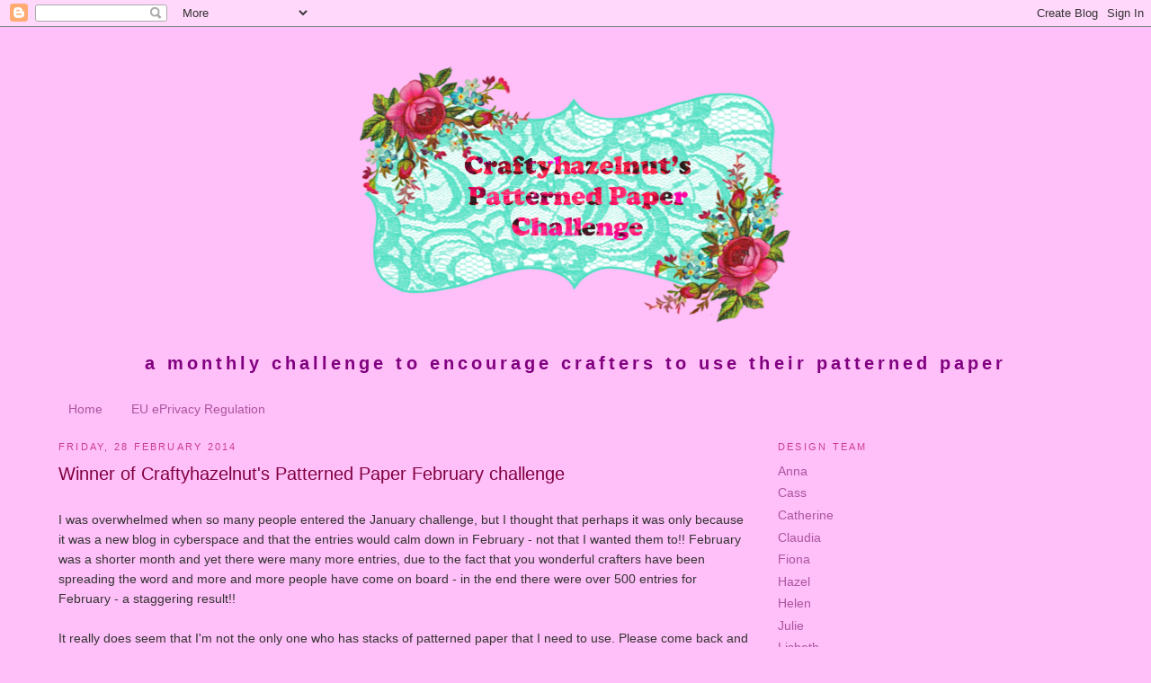

--- FILE ---
content_type: text/html; charset=UTF-8
request_url: http://craftyhazelnutspatternedpaper.blogspot.com/2014/02/
body_size: 13759
content:
<!DOCTYPE html>
<html dir='ltr' xmlns='http://www.w3.org/1999/xhtml' xmlns:b='http://www.google.com/2005/gml/b' xmlns:data='http://www.google.com/2005/gml/data' xmlns:expr='http://www.google.com/2005/gml/expr'>
<head>
<link href='https://www.blogger.com/static/v1/widgets/2944754296-widget_css_bundle.css' rel='stylesheet' type='text/css'/>
<meta content='text/html; charset=UTF-8' http-equiv='Content-Type'/>
<meta content='blogger' name='generator'/>
<link href='http://craftyhazelnutspatternedpaper.blogspot.com/favicon.ico' rel='icon' type='image/x-icon'/>
<link href='http://craftyhazelnutspatternedpaper.blogspot.com/2014/02/' rel='canonical'/>
<link rel="alternate" type="application/atom+xml" title="Craftyhazelnut&#39;s Patterned Paper Challenge - Atom" href="http://craftyhazelnutspatternedpaper.blogspot.com/feeds/posts/default" />
<link rel="alternate" type="application/rss+xml" title="Craftyhazelnut&#39;s Patterned Paper Challenge - RSS" href="http://craftyhazelnutspatternedpaper.blogspot.com/feeds/posts/default?alt=rss" />
<link rel="service.post" type="application/atom+xml" title="Craftyhazelnut&#39;s Patterned Paper Challenge - Atom" href="https://www.blogger.com/feeds/8062515461362272486/posts/default" />
<!--Can't find substitution for tag [blog.ieCssRetrofitLinks]-->
<meta content='http://craftyhazelnutspatternedpaper.blogspot.com/2014/02/' property='og:url'/>
<meta content='Craftyhazelnut&#39;s Patterned Paper Challenge' property='og:title'/>
<meta content='A monthly challenge to encourage crafters to use their patterned paper' property='og:description'/>
<title>Craftyhazelnut's Patterned Paper Challenge: February 2014</title>
<style id='page-skin-1' type='text/css'><!--
/*
-----------------------------------------------
Blogger Template Style
Name:     Minima
Designer: Douglas Bowman
URL:      www.stopdesign.com
Date:     26 Feb 2004
Updated by: Blogger Team
----------------------------------------------- */
/* Variable definitions
====================
<Variable name="bgcolor" description="Page Background Color"
type="color" default="#fff">
<Variable name="textcolor" description="Text Color"
type="color" default="#333">
<Variable name="linkcolor" description="Link Color"
type="color" default="#58a">
<Variable name="pagetitlecolor" description="Blog Title Color"
type="color" default="#666">
<Variable name="descriptioncolor" description="Blog Description Color"
type="color" default="#999">
<Variable name="titlecolor" description="Post Title Color"
type="color" default="#c60">
<Variable name="bordercolor" description="Border Color"
type="color" default="#ccc">
<Variable name="sidebarcolor" description="Sidebar Title Color"
type="color" default="#999">
<Variable name="sidebartextcolor" description="Sidebar Text Color"
type="color" default="#666">
<Variable name="visitedlinkcolor" description="Visited Link Color"
type="color" default="#999">
<Variable name="bodyfont" description="Text Font"
type="font" default="normal normal 100% Georgia, Serif">
<Variable name="headerfont" description="Sidebar Title Font"
type="font"
default="normal normal 78% 'Trebuchet MS',Trebuchet,Arial,Verdana,Sans-serif">
<Variable name="pagetitlefont" description="Blog Title Font"
type="font"
default="normal normal 200% Georgia, Serif">
<Variable name="descriptionfont" description="Blog Description Font"
type="font"
default="normal normal 78% 'Trebuchet MS', Trebuchet, Arial, Verdana, Sans-serif">
<Variable name="postfooterfont" description="Post Footer Font"
type="font"
default="normal normal 78% 'Trebuchet MS', Trebuchet, Arial, Verdana, Sans-serif">
<Variable name="startSide" description="Side where text starts in blog language"
type="automatic" default="left">
<Variable name="endSide" description="Side where text ends in blog language"
type="automatic" default="right">
*/
/* Use this with templates/template-twocol.html */
body {
background:#ffbff8;
margin:0;
color:#333333;
font:x-small Georgia Serif;
font-size/* */:/**/small;
font-size: /**/small;
text-align: center;
}
a:link {
color:#aa55a0;
text-decoration:none;
}
a:visited {
color:#C94093;
text-decoration:none;
}
a:hover {
color:#800040;
text-decoration:underline;
}
a img {
border-width:0;
}
/* Header
-----------------------------------------------
*/
#header-inner {
background-position: center;
margin-left: auto;
margin-right: auto;
}
#header {
margin: 0px;
border: 0px solid #800080;
text-align: center;
color:#800080;
}
#header h1 {
margin:0px 0px 0;
padding:15px 20px .25em;
line-height:1.2em;
text-transform:lowercase;
letter-spacing:.2em;
font: normal bold 266% Verdana, sans-serif;
}
#header a {
color:#800080;
text-transform:lowercasee;
}
#header a:hover {
color:#800080;
}
#header .description {
text-transform:lowercase;
letter-spacing:.2em;
line-height: 1.4em;
font: normal bold 141% Verdana, sans-serif;
color: #800080;
}
#header img {
margin-left: auto;
margin-right: auto;
}
/* Outer-Wrapper
----------------------------------------------- */
#outer-wrapper {
width: 1150px;
margin:0 auto;
padding:10px;
text-align:left;
font: normal normal 110% Verdana, sans-serif;
}
#main-wrapper {
width: 770px;
float: left;
word-wrap: break-word; /* fix for long text breaking sidebar float in IE */
overflow: hidden;     /* fix for long non-text content breaking IE sidebar float */
}
#sidebar-wrapper {
width: 350px;
float: right;
word-wrap: break-word; /* fix for long text breaking sidebar float in IE */
overflow: hidden;      /* fix for long non-text content breaking IE sidebar float */
}
/* Headings
----------------------------------------------- */
h2 {
margin:1.5em 0 .75em;
font:normal normal 78% 'Trebuchet MS',Trebuchet,Arial,Verdana,Sans-serif;
line-height: 1.4em;
text-transform:uppercase;
letter-spacing:.2em;
color:#C94093;
}
/* Posts
-----------------------------------------------
*/
h2.date-header {
margin:1.5em 0 .5em;
}
.post {
margin:.5em 0 1.5em;
border-bottom:1px dotted #800080;
padding-bottom:1.5em;
}
.post h3 {
margin:.25em 0 0;
padding:0 0 4px;
font-size:140%;
font-weight:normal;
line-height:1.4em;
color:#800040;
}
.post h3 a, .post h3 a:visited, .post h3 strong {
display:block;
text-decoration:none;
color:#800040;
font-weight:normal;
}
.post h3 strong, .post h3 a:hover {
color:#333333;
}
.post-body {
margin:0 0 .75em;
line-height:1.6em;
}
.post-body blockquote {
line-height:1.3em;
}
.post-footer {
margin: .75em 0;
color:#C94093;
text-transform:uppercase;
letter-spacing:.1em;
font: normal normal 62% Verdana, sans-serif;
line-height: 1.4em;
}
.comment-link {
margin-left:.6em;
}
.post img {
padding:4px;
border:0;
}
.post blockquote {
margin:1em 20px;
}
.post blockquote p {
margin:.75em 0;
}
/* Comments
----------------------------------------------- */
#comments h4 {
margin:1em 0;
font-weight: bold;
line-height: 1.4em;
text-transform:uppercase;
letter-spacing:.2em;
color: #C94093;
}
#comments-block {
margin:1em 0 1.5em;
line-height:1.6em;
}
#comments-block .comment-author {
margin:.5em 0;
}
#comments-block .comment-body {
margin:.25em 0 0;
}
#comments-block .comment-footer {
margin:-.25em 0 2em;
line-height: 1.4em;
text-transform:uppercase;
letter-spacing:.1em;
}
#comments-block .comment-body p {
margin:0 0 .75em;
}
.deleted-comment {
font-style:italic;
color:gray;
}
#blog-pager-newer-link {
float: left;
}
#blog-pager-older-link {
float: right;
}
#blog-pager {
text-align: center;
}
.feed-links {
clear: both;
line-height: 2.5em;
}
/* Sidebar Content
----------------------------------------------- */
.sidebar {
color: #aa55a0;
line-height: 1.5em;
}
.sidebar ul {
list-style:none;
margin:0 0 0;
padding:0 0 0;
}
.sidebar li {
margin:0;
padding-top:0;
padding-right:0;
padding-bottom:.25em;
padding-left:15px;
text-indent:-15px;
line-height:1.5em;
}
.sidebar .widget, .main .widget {
border-bottom:1px dotted #800080;
margin:0 0 1.5em;
padding:0 0 1.5em;
}
.main .Blog {
border-bottom-width: 0;
}
/* Profile
----------------------------------------------- */
.profile-img {
float: left;
margin-top: 0;
margin-right: 5px;
margin-bottom: 5px;
margin-left: 0;
padding: 4px;
border: 1px solid #800080;
}
.profile-data {
margin:0;
text-transform:uppercase;
letter-spacing:.1em;
font: normal normal 62% Verdana, sans-serif;
color: #C94093;
font-weight: bold;
line-height: 1.6em;
}
.profile-datablock {
margin:.5em 0 .5em;
}
.profile-textblock {
margin: 0.5em 0;
line-height: 1.6em;
}
.profile-link {
font: normal normal 62% Verdana, sans-serif;
text-transform: uppercase;
letter-spacing: .1em;
}
/* Footer
----------------------------------------------- */
#footer {
width:660px;
clear:both;
margin:0 auto;
padding-top:15px;
line-height: 1.6em;
text-transform:uppercase;
letter-spacing:.1em;
text-align: center;
}

--></style>
<link href='https://www.blogger.com/dyn-css/authorization.css?targetBlogID=8062515461362272486&amp;zx=0d1d304a-43d8-41de-9b3a-fb209fe39148' media='none' onload='if(media!=&#39;all&#39;)media=&#39;all&#39;' rel='stylesheet'/><noscript><link href='https://www.blogger.com/dyn-css/authorization.css?targetBlogID=8062515461362272486&amp;zx=0d1d304a-43d8-41de-9b3a-fb209fe39148' rel='stylesheet'/></noscript>
<meta name='google-adsense-platform-account' content='ca-host-pub-1556223355139109'/>
<meta name='google-adsense-platform-domain' content='blogspot.com'/>

</head>
<body>
<div class='navbar section' id='navbar'><div class='widget Navbar' data-version='1' id='Navbar1'><script type="text/javascript">
    function setAttributeOnload(object, attribute, val) {
      if(window.addEventListener) {
        window.addEventListener('load',
          function(){ object[attribute] = val; }, false);
      } else {
        window.attachEvent('onload', function(){ object[attribute] = val; });
      }
    }
  </script>
<div id="navbar-iframe-container"></div>
<script type="text/javascript" src="https://apis.google.com/js/platform.js"></script>
<script type="text/javascript">
      gapi.load("gapi.iframes:gapi.iframes.style.bubble", function() {
        if (gapi.iframes && gapi.iframes.getContext) {
          gapi.iframes.getContext().openChild({
              url: 'https://www.blogger.com/navbar/8062515461362272486?origin\x3dhttp://craftyhazelnutspatternedpaper.blogspot.com',
              where: document.getElementById("navbar-iframe-container"),
              id: "navbar-iframe"
          });
        }
      });
    </script><script type="text/javascript">
(function() {
var script = document.createElement('script');
script.type = 'text/javascript';
script.src = '//pagead2.googlesyndication.com/pagead/js/google_top_exp.js';
var head = document.getElementsByTagName('head')[0];
if (head) {
head.appendChild(script);
}})();
</script>
</div></div>
<div id='outer-wrapper'><div id='wrap2'>
<!-- skip links for text browsers -->
<span id='skiplinks' style='display:none;'>
<a href='#main'>skip to main </a> |
      <a href='#sidebar'>skip to sidebar</a>
</span>
<div id='header-wrapper'>
<div class='header section' id='header'><div class='widget Header' data-version='1' id='Header1'>
<div id='header-inner'>
<a href='http://craftyhazelnutspatternedpaper.blogspot.com/' style='display: block'>
<img alt='Craftyhazelnut&#39;s Patterned Paper Challenge' height='333px; ' id='Header1_headerimg' src='https://blogger.googleusercontent.com/img/b/R29vZ2xl/AVvXsEhOnmK2vBS5PnmMMAgRqInKl7bDUt9IfcMz-avySbM9VVybIyehVY5G8SRNwJ39s2PsSBle3cDmtRDTL15fuzkj9VPUz9XBhrJwkCIcAVtMooJt-s4ktHFt5pr6V30jXU367unEDuN26y4w/s1600/blog+header+no+background.png' style='display: block' width='500px; '/>
</a>
<div class='descriptionwrapper'>
<p class='description'><span>A monthly challenge to encourage crafters to use their patterned paper</span></p>
</div>
</div>
</div></div>
</div>
<div id='content-wrapper'>
<div id='crosscol-wrapper' style='text-align:center'>
<div class='crosscol section' id='crosscol'><div class='widget PageList' data-version='1' id='PageList1'>
<h2>Pages</h2>
<div class='widget-content'>
<ul>
<li>
<a href='http://craftyhazelnutspatternedpaper.blogspot.com/'>Home</a>
</li>
<li>
<a href='http://craftyhazelnutspatternedpaper.blogspot.com/p/eu-eprivacy-regulation.html'>EU ePrivacy Regulation</a>
</li>
</ul>
<div class='clear'></div>
</div>
</div></div>
</div>
<div id='main-wrapper'>
<div class='main section' id='main'><div class='widget Blog' data-version='1' id='Blog1'>
<div class='blog-posts hfeed'>

          <div class="date-outer">
        
<h2 class='date-header'><span>Friday, 28 February 2014</span></h2>

          <div class="date-posts">
        
<div class='post-outer'>
<div class='post hentry' itemprop='blogPost' itemscope='itemscope' itemtype='http://schema.org/BlogPosting'>
<meta content='https://blogger.googleusercontent.com/img/b/R29vZ2xl/AVvXsEjqxiJlUYx-f_vUH1Bfy6-HplOUlfbrpkfU-xP1X3tcACelKbo5SO493ZUAx4ATR1JXZg3LHAKDUYDI7bF_9qtQJ0MiNxR-BE3nTsXpjKlhmtyGsdgjkIL6fa8afZAVKisNeio5KSvRmVq6/s72-c/february.png' itemprop='image_url'/>
<a name='4038548115289888281'></a>
<h3 class='post-title entry-title' itemprop='name'>
<a href='http://craftyhazelnutspatternedpaper.blogspot.com/2014/02/winner-of-craftyhazelnuts-patterned.html'>Winner of Craftyhazelnut's Patterned Paper February challenge</a>
</h3>
<div class='post-header'>
<div class='post-header-line-1'></div>
</div>
<div class='post-body entry-content' id='post-body-4038548115289888281' itemprop='description articleBody'>
<br />
I was overwhelmed when so many people entered the January challenge, but I thought that perhaps it was only because it was a new blog in cyberspace and that the entries would calm down in February - not that I wanted them to!! February was a shorter month and yet there were many more entries, due to the fact that you wonderful crafters have been spreading the word and more and more people have come on board - in the end there were over 500 entries for February - a staggering result!!<br />
<br />
It really does seem that I'm not the only one who has stacks of patterned paper that I need to use. Please come back and join me again in March.<br />
<br />
Unfortunately, there could only be one winner and this is the result of using random.org:<br />
<br />
<div class="separator" style="clear: both; text-align: center;">
</div>
<div class="separator" style="clear: both; text-align: center;">
</div>
<div class="separator" style="clear: both; text-align: center;">
</div>
<div class="separator" style="clear: both; text-align: center;">
</div>
<div class="separator" style="clear: both; text-align: center;">
<a href="https://blogger.googleusercontent.com/img/b/R29vZ2xl/AVvXsEjqxiJlUYx-f_vUH1Bfy6-HplOUlfbrpkfU-xP1X3tcACelKbo5SO493ZUAx4ATR1JXZg3LHAKDUYDI7bF_9qtQJ0MiNxR-BE3nTsXpjKlhmtyGsdgjkIL6fa8afZAVKisNeio5KSvRmVq6/s1600/february.png" imageanchor="1" style="margin-left: 1em; margin-right: 1em;"><img border="0" height="200" src="https://blogger.googleusercontent.com/img/b/R29vZ2xl/AVvXsEjqxiJlUYx-f_vUH1Bfy6-HplOUlfbrpkfU-xP1X3tcACelKbo5SO493ZUAx4ATR1JXZg3LHAKDUYDI7bF_9qtQJ0MiNxR-BE3nTsXpjKlhmtyGsdgjkIL6fa8afZAVKisNeio5KSvRmVq6/s1600/february.png" width="170" /></a></div>
<br />
<div class="separator" style="clear: both; text-align: center;">
</div>
<div class="separator" style="clear: both; text-align: center;">
</div>
<br />
<div style="text-align: center;">
<b>Number 410: <a href="http://daisysanddaffodils.blogspot.ca/2014/02/grunge-thank-you-card.html">Kathy Jo</a></b></div>
<div>
<div style="text-align: center;">
who shared this lovely card:<br />
<br />
<div class="separator" style="clear: both;">
</div>
<div class="separator" style="clear: both; text-align: center;">
<a href="https://blogger.googleusercontent.com/img/b/R29vZ2xl/AVvXsEgvqbv8kypBsbsmnz6Zgatk1F3qCOr1IPOILtBd4qb7eR99cqA_pLPustG_3wMYq3YW4u6rgSlu_09y-C2Fc7U4UJZifv3cAUKHif50F3FzHuo1PveR-Ow2pVOiZLjp7SvbxsdV5TRlluAZ/s1600/Kathy+Jo+shabby+grunge+thank+you+winner+february.jpg" imageanchor="1" style="margin-left: 1em; margin-right: 1em;"><img border="0" height="640" src="https://blogger.googleusercontent.com/img/b/R29vZ2xl/AVvXsEgvqbv8kypBsbsmnz6Zgatk1F3qCOr1IPOILtBd4qb7eR99cqA_pLPustG_3wMYq3YW4u6rgSlu_09y-C2Fc7U4UJZifv3cAUKHif50F3FzHuo1PveR-Ow2pVOiZLjp7SvbxsdV5TRlluAZ/s1600/Kathy+Jo+shabby+grunge+thank+you+winner+february.jpg" width="470" /></a></div>
<br />
<div class="separator" style="clear: both;">
</div>
<div class="separator" style="clear: both;">
</div>
<span style="text-align: left;">Congratulations, Kathy Jo! Please email me at hazelharris@ntlworld.com with your full name and address so that I can post your pack of patterned papers</span><span style="text-align: left;">.</span><br />
<div style="text-align: left;">
<br /></div>
<div>
<span style="font-weight: bold; line-height: 18px;">March's challenge is&nbsp;<a href="http://craftyhazelnutspatternedpaper.blogspot.co.uk/2014/03/craftyhazelnuts-patterned-paper-march.html">here</a></span></div>
<div>
<span style="font-weight: bold; line-height: 18px;"><br /></span></div>
<div>
<span style="font-weight: bold; line-height: 18px;">I look forward to seeing your entries</span><br />
<span style="font-weight: bold; line-height: 18px;"><br /></span><span style="font-weight: bold; line-height: 18px;">There is a prize of 2 packs of 6" x 6" papers to be won</span></div>
<div>
<span style="font-weight: bold; line-height: 18px;"><br /></span></div>
<div>
</div>
</div>
</div>
<div style='clear: both;'></div>
</div>
<div class='post-footer'>
<div class='post-footer-line post-footer-line-1'><span class='post-author vcard'>
Posted by
<span class='fn' itemprop='author' itemscope='itemscope' itemtype='http://schema.org/Person'>
<meta content='https://www.blogger.com/profile/18408142264632395495' itemprop='url'/>
<meta content='8062515461362272486' itemprop='articleBody/aiaBlogId'/>
<meta content='4038548115289888281' itemprop='articleBody/aiaPostId'/>
<a href='https://www.blogger.com/profile/18408142264632395495' rel='author' title='author profile'>
<span itemprop='name'>Hazel</span>
</a>
</span>
</span>
<span class='post-timestamp'>
at
<meta content='http://craftyhazelnutspatternedpaper.blogspot.com/2014/02/winner-of-craftyhazelnuts-patterned.html' itemprop='url'/>
<a class='timestamp-link' href='http://craftyhazelnutspatternedpaper.blogspot.com/2014/02/winner-of-craftyhazelnuts-patterned.html' rel='bookmark' title='permanent link'><abbr class='published' itemprop='datePublished' title='2014-02-28T23:00:00Z'>23:00</abbr></a>
</span>
<span class='post-comment-link'>
<a class='comment-link' href='http://craftyhazelnutspatternedpaper.blogspot.com/2014/02/winner-of-craftyhazelnuts-patterned.html#comment-form' onclick=''>
4 comments:
              </a>
</span>
<span class='post-icons'>
<span class='item-control blog-admin pid-1678125525'>
<a href='https://www.blogger.com/post-edit.g?blogID=8062515461362272486&postID=4038548115289888281&from=pencil' title='Edit Post'>
<img alt='' class='icon-action' height='18' src='https://resources.blogblog.com/img/icon18_edit_allbkg.gif' width='18'/>
</a>
</span>
</span>
<div class='post-share-buttons goog-inline-block'>
</div>
</div>
<div class='post-footer-line post-footer-line-2'><span class='post-labels'>
</span>
</div>
<div class='post-footer-line post-footer-line-3'><span class='post-location'>
</span>
</div>
</div>
</div>
</div>

          </div></div>
        

          <div class="date-outer">
        
<h2 class='date-header'><span>Saturday, 1 February 2014</span></h2>

          <div class="date-posts">
        
<div class='post-outer'>
<div class='post hentry' itemprop='blogPost' itemscope='itemscope' itemtype='http://schema.org/BlogPosting'>
<meta content='https://blogger.googleusercontent.com/img/b/R29vZ2xl/AVvXsEjnRU1M3sOAuGEkF6Cwg45q3rCivB6glCBMWP5NWzL29oAVkUGPOZU3wctFU7wqUvKFNeZkW_AwAQVDhw-MZ54bGXXSnvX_V7cDLYLT5bB7Bt2jpRa4UXIoOngaTCjrmp6F0Il2e8nKZ723/s72-c/February+prize.jpg' itemprop='image_url'/>
<a name='9136087093693371159'></a>
<h3 class='post-title entry-title' itemprop='name'>
<a href='http://craftyhazelnutspatternedpaper.blogspot.com/2014/02/craftyhazelnuts-patterned-paper.html'>Craftyhazelnut's Patterned Paper February challenge</a>
</h3>
<div class='post-header'>
<div class='post-header-line-1'></div>
</div>
<div class='post-body entry-content' id='post-body-9136087093693371159' itemprop='description articleBody'>
<br />
<div style="text-align: center;">
<b><span style="color: #45818e; font-size: x-large;">Welcome to</span></b></div>
<div style="text-align: center;">
<b><span style="color: #45818e; font-size: x-large;">Craftyhazelnut's Patterned Paper Challenge</span></b></div>
<br />
There are loads of challenge blogs around, but, as far as I know, there is a gap that needs to be filled:<br />
<span style="color: #a64d79;"><br /></span>
<br />
<div style="text-align: center;">
<span style="color: #a64d79; font-size: x-large;"><b>A challenge that is always about using</b></span><br />
<span style="color: #a64d79; font-size: x-large;"><b>Patterned Papers on cards</b></span><br />
<span style="color: #a64d79; font-size: large;"><b><br /></b></span></div>
<div style="text-align: center;">
<span style="color: #a64d79; font-size: large;"><b>which is why I started</b></span><br />
<span style="color: #a64d79; font-size: large;"><b><br /></b></span></div>
<div style="text-align: center;">
<span style="color: #a64d79; font-size: large;"><b>Craftyhazelnut's Patterned Paper Challenge</b></span></div>
<div style="text-align: center;">
<span style="font-size: large;"><br /></span></div>
<div style="text-align: center;">
<span style="font-size: large;">I don't know about you, but I have enough patterned papers</span></div>
<div style="text-align: center;">
<span style="font-size: large;">to keep me going for a very long time</span><br />
<span style="font-size: large;"><br /></span><span style="font-size: large;">so let's make sure we use plenty of them</span></div>
<div>
<br /></div>
<b>The monthly challenge will always be 'anything goes' as long as you cover your card blank with patterned paper or card, using any size or shape of card that you wish - there are no other rules! You can add embellishments if you wish, stamp, emboss etc - but you must cover your card blank with patterned paper or card. The card can be for any occasion.</b><br />
<div>
<br /></div>
<div>
You will be able to enter as many times as you wish during the month and link with as many other challenges as allow you to do so.<br />
<br />
You can scroll down to see the winner for the January challenge or click on the link&nbsp;<a href="https://www.blogger.com/blogger.g?blogID=8062515461362272486#editor/target=post;postID=668224845034471456;onPublishedMenu=allposts;onClosedMenu=allposts;postNum=1;src=link">here</a>.</div>
<div>
<br /></div>
<div>
As I have an abundance of patterned paper - 12 x 12, 8 x 8, 6 x 6, A4 - I'm going to give a prize each month to the randomly chosen winner. I'm willing to post anywhere in the world, so that means that anyone can enter regardless of where you live.<br />
<br />
<div style="text-align: center;">
<span style="font-size: x-large;"><b>February challenge</b></span></div>
<br />
This is the prize for February, which will be given to one randomly chosen winner - Docrafts Papermania Capsule collection 'spots and stripes pastels' 12 x 12 - 32 paper pack:<br />
<br />
<div class="separator" style="clear: both; text-align: center;">
<a href="https://blogger.googleusercontent.com/img/b/R29vZ2xl/AVvXsEjnRU1M3sOAuGEkF6Cwg45q3rCivB6glCBMWP5NWzL29oAVkUGPOZU3wctFU7wqUvKFNeZkW_AwAQVDhw-MZ54bGXXSnvX_V7cDLYLT5bB7Bt2jpRa4UXIoOngaTCjrmp6F0Il2e8nKZ723/s1600/February+prize.jpg" imageanchor="1" style="margin-left: 1em; margin-right: 1em;"><img border="0" height="576" src="https://blogger.googleusercontent.com/img/b/R29vZ2xl/AVvXsEjnRU1M3sOAuGEkF6Cwg45q3rCivB6glCBMWP5NWzL29oAVkUGPOZU3wctFU7wqUvKFNeZkW_AwAQVDhw-MZ54bGXXSnvX_V7cDLYLT5bB7Bt2jpRa4UXIoOngaTCjrmp6F0Il2e8nKZ723/s1600/February+prize.jpg" width="640" /></a></div>
<br />
This is my first card - I've covered the card blank with Hunkydory patterned card, on to which I've matted a Lili of the Valley art pad picture and a Craftwork cards sentiment circle - you can read more about this on My Crafty Outlook <a href="http://craftyhazelnut.blogspot.co.uk/2014/02/my-first-card-for-craftyhazelnuts.html">here</a>:<br />
<br />
<div class="separator" style="clear: both; text-align: center;">
<a href="https://blogger.googleusercontent.com/img/b/R29vZ2xl/AVvXsEhu_AFeTk2ZT4wuDZSVOipbkZmtaky0RDVYOXlYvpWDMr17VrvPde0GF74XGzThPe5-ORDI2Tma9vET02Jlo3qvUyGPok8Uu86D6VUYYephJ9ihVACDMYslReXgBbpHbM4wI-cfp8yXmnIM/s1600/February.jpg" imageanchor="1" style="margin-left: 1em; margin-right: 1em;"><img border="0" height="640" src="https://blogger.googleusercontent.com/img/b/R29vZ2xl/AVvXsEhu_AFeTk2ZT4wuDZSVOipbkZmtaky0RDVYOXlYvpWDMr17VrvPde0GF74XGzThPe5-ORDI2Tma9vET02Jlo3qvUyGPok8Uu86D6VUYYephJ9ihVACDMYslReXgBbpHbM4wI-cfp8yXmnIM/s1600/February.jpg" width="586" /></a></div>
<br />
<b><span style="font-size: large;">Mid-month update: </span></b>It is wonderful to see so many entries again this month - please keep them coming. Apologies if I haven't got round to leaving you an individual comment yet - I will do, but life has been a bit difficult recently (well, a bit more difficult than usual - lol!).<br />
<br />
I'm adding this card that you can read about <a href="http://craftyhazelnut.blogspot.co.uk/2014/02/suzy-bees-bloomin-challenge-16-sketch.html">here</a> - I've used papers that haven't seen the light of day for a long time - it was good to get them out again:<br />
<br />
<div class="separator" style="clear: both; text-align: center;">
<a href="https://blogger.googleusercontent.com/img/b/R29vZ2xl/AVvXsEhpcr4v5evHn3rKXf20ZP-3uBm4CVPpceqRmFhLZypyymddYpc5RfYnEAISKiCFIqcoZc8kctHjCq55wr96tu4dnL4Ra63V9AUIkAaAiPOLI9U4z0cYZb_YI_dAhX6XF7PDoi9ucxV-BSZZ/s1600/2014+02+15.jpg" imageanchor="1" style="margin-left: 1em; margin-right: 1em;"><img border="0" height="626" src="https://blogger.googleusercontent.com/img/b/R29vZ2xl/AVvXsEhpcr4v5evHn3rKXf20ZP-3uBm4CVPpceqRmFhLZypyymddYpc5RfYnEAISKiCFIqcoZc8kctHjCq55wr96tu4dnL4Ra63V9AUIkAaAiPOLI9U4z0cYZb_YI_dAhX6XF7PDoi9ucxV-BSZZ/s1600/2014+02+15.jpg" width="640" /></a></div>
<br />
And this is a simple card made with some old Kanban paper for my <a href="http://craftyhazelnutschristmaschallenge.blogspot.co.uk/2014/02/chnc-challenge-164-christmas-love.html">CHNC challenge 164</a>&nbsp;- closed now.<br />
<br />
<div class="separator" style="clear: both; text-align: center;">
<a href="https://blogger.googleusercontent.com/img/b/R29vZ2xl/AVvXsEhjfBaHJ0MytgKKFk5zjwhFTYP3UOWLv24DXftWYDChB4DspGaGZ5uwHd-xo6dX6LhxgzOi_BN6GdWKqbbt-LsYU8DDEGFpLBnxHOXFT7OWllE1TWe9P9VHJBoBFPXrIvuh9QqZ-ERHIy92/s1600/2014+02+15.jpg" imageanchor="1" style="margin-left: 1em; margin-right: 1em;"><img border="0" height="640" src="https://blogger.googleusercontent.com/img/b/R29vZ2xl/AVvXsEhjfBaHJ0MytgKKFk5zjwhFTYP3UOWLv24DXftWYDChB4DspGaGZ5uwHd-xo6dX6LhxgzOi_BN6GdWKqbbt-LsYU8DDEGFpLBnxHOXFT7OWllE1TWe9P9VHJBoBFPXrIvuh9QqZ-ERHIy92/s1600/2014+02+15.jpg" width="622" /></a></div>
<br />
If your cards happen to fit the theme for the week on my&nbsp;<a href="http://craftyhazelnutschristmaschallenge.blogspot.co.uk/">CHNC challenge blog</a>, please feel free to add there as well and also for my&nbsp;<a href="http://craftyhazelnutschristmaschallenge2.blogspot.co.uk/">CHNC challenge extra blog</a>, which is always 'anything goes as long as it's Christmas.</div>
<div>
<br />
<div style="text-align: center;">
<b><span style="font-size: large;">Remember that for this Patterned Paper challenge cards</span></b><br />
<b><span style="font-size: large;">can be for any occasion.</span></b></div>
<br />
Please become a follower of this blog and also advertise it on your own blog so that others see it and join in - you may use the logo from the sidebar.<br />
<br />
February's challenge will end at 20:00 UK time 28 February. The randomly chosen winner will be announced at 23:00 UK time on 28 February and a new challenge will start at midnight on 1 March.<br />
<br />
Please include a link to this blogpost within the post for your creation. Please add your link to inlinkz. If by any chance it disappears, please leave a comment with the link to your blog post and I will make sure it is added.<br />
<br />
<b>Please continue to spread the word about this new challenge blog - thank you. And don't forget that&nbsp;</b><b>you must cover your card blank with patterned paper or card.</b><br />
<b><br /></b>
<b>A note about linky - Inlinkz has changed it's default link up to the new way that you might not yet be familiar with. In fact I chose the code for the old widget, but it still produced the new one. If you experience any difficulty, please get in touch with me and I'll help you link up. Thanks for your patience.</b></div>
<!-- start InLinkz script -->

<script src="http://www.inlinkz.com/cs.php?id=367561" type="text/javascript"></script>

<!-- end InLinkz script -->
<div style='clear: both;'></div>
</div>
<div class='post-footer'>
<div class='post-footer-line post-footer-line-1'><span class='post-author vcard'>
Posted by
<span class='fn' itemprop='author' itemscope='itemscope' itemtype='http://schema.org/Person'>
<meta content='https://www.blogger.com/profile/18408142264632395495' itemprop='url'/>
<meta content='8062515461362272486' itemprop='articleBody/aiaBlogId'/>
<meta content='9136087093693371159' itemprop='articleBody/aiaPostId'/>
<a href='https://www.blogger.com/profile/18408142264632395495' rel='author' title='author profile'>
<span itemprop='name'>Hazel</span>
</a>
</span>
</span>
<span class='post-timestamp'>
at
<meta content='http://craftyhazelnutspatternedpaper.blogspot.com/2014/02/craftyhazelnuts-patterned-paper.html' itemprop='url'/>
<a class='timestamp-link' href='http://craftyhazelnutspatternedpaper.blogspot.com/2014/02/craftyhazelnuts-patterned-paper.html' rel='bookmark' title='permanent link'><abbr class='published' itemprop='datePublished' title='2014-02-01T00:00:00Z'>00:00</abbr></a>
</span>
<span class='post-comment-link'>
<a class='comment-link' href='http://craftyhazelnutspatternedpaper.blogspot.com/2014/02/craftyhazelnuts-patterned-paper.html#comment-form' onclick=''>
30 comments:
              </a>
</span>
<span class='post-icons'>
<span class='item-control blog-admin pid-1678125525'>
<a href='https://www.blogger.com/post-edit.g?blogID=8062515461362272486&postID=9136087093693371159&from=pencil' title='Edit Post'>
<img alt='' class='icon-action' height='18' src='https://resources.blogblog.com/img/icon18_edit_allbkg.gif' width='18'/>
</a>
</span>
</span>
<div class='post-share-buttons goog-inline-block'>
</div>
</div>
<div class='post-footer-line post-footer-line-2'><span class='post-labels'>
</span>
</div>
<div class='post-footer-line post-footer-line-3'><span class='post-location'>
</span>
</div>
</div>
</div>
</div>

        </div></div>
      
</div>
<div class='blog-pager' id='blog-pager'>
<span id='blog-pager-newer-link'>
<a class='blog-pager-newer-link' href='http://craftyhazelnutspatternedpaper.blogspot.com/search?updated-max=2015-05-31T22:00:00Z&amp;max-results=30&amp;reverse-paginate=true' id='Blog1_blog-pager-newer-link' title='Newer Posts'>Newer Posts</a>
</span>
<span id='blog-pager-older-link'>
<a class='blog-pager-older-link' href='http://craftyhazelnutspatternedpaper.blogspot.com/search?updated-max=2014-02-01T00:00:00Z&amp;max-results=30' id='Blog1_blog-pager-older-link' title='Older Posts'>Older Posts</a>
</span>
<a class='home-link' href='http://craftyhazelnutspatternedpaper.blogspot.com/'>Home</a>
</div>
<div class='clear'></div>
<div class='blog-feeds'>
<div class='feed-links'>
Subscribe to:
<a class='feed-link' href='http://craftyhazelnutspatternedpaper.blogspot.com/feeds/posts/default' target='_blank' type='application/atom+xml'>Comments (Atom)</a>
</div>
</div>
</div><div class='widget HTML' data-version='1' id='HTML3'>
<h2 class='title'>LinkWithin</h2>
<div class='widget-content'>
</div>
<div class='clear'></div>
</div></div>
</div>
<div id='sidebar-wrapper'>
<div class='sidebar section' id='sidebar'><div class='widget LinkList' data-version='1' id='LinkList1'>
<h2>Design Team</h2>
<div class='widget-content'>
<ul>
<li><a href='https://sparklywallflower.blogspot.com/'>Anna</a></li>
<li><a href='http://casscreatingnow.blogspot.com.au/'>Cass</a></li>
<li><a href='https://catiecuddles.wordpress.com/'>Catherine</a></li>
<li><a href='http://knutselmeisjes.blogspot.com/'>Claudia</a></li>
<li><a href='http://flossbites-cardmaking.blogspot.com/'>Fiona</a></li>
<li><a href='http://craftyhazelnut.blogspot.co.uk/'>Hazel</a></li>
<li><a href='http://craftinghelen.blogspot.co.uk/'>Helen</a></li>
<li><a href='http://juliescraftyspot.blogspot.co.uk/'>Julie</a></li>
<li><a href='http://krealis.blogspot.com/?m=0'>Lisbeth</a></li>
<li><a href='http://cardsbybeckie.blogspot.co.uk/'>Rebecca</a></li>
<li><a href='https://samanthadesigns.blogspot.com/'>Samantha</a></li>
<li><a href='https://susanrenshaw0404.blogspot.com/'>Susan</a></li>
</ul>
<div class='clear'></div>
</div>
</div>
<div class='widget BlogSearch' data-version='1' id='BlogSearch1'>
<h2 class='title'>Search This Blog</h2>
<div class='widget-content'>
<div id='BlogSearch1_form'>
<form action='http://craftyhazelnutspatternedpaper.blogspot.com/search' class='gsc-search-box' target='_top'>
<table cellpadding='0' cellspacing='0' class='gsc-search-box'>
<tbody>
<tr>
<td class='gsc-input'>
<input autocomplete='off' class='gsc-input' name='q' size='10' title='search' type='text' value=''/>
</td>
<td class='gsc-search-button'>
<input class='gsc-search-button' title='search' type='submit' value='Search'/>
</td>
</tr>
</tbody>
</table>
</form>
</div>
</div>
<div class='clear'></div>
</div><div class='widget Profile' data-version='1' id='Profile1'>
<h2>About Me</h2>
<div class='widget-content'>
<a href='https://www.blogger.com/profile/18408142264632395495'><img alt='My photo' class='profile-img' height='60' src='//blogger.googleusercontent.com/img/b/R29vZ2xl/AVvXsEhnc9g1RMSmNp4amckERHYRULZWpU2LrYyAPBagOsIfaqL9t4kO6ntfJmHE4Oy5dHes5p1HMgeeNrG71YcSuHmVPc-HLQWdy0xsBpPxtoyzUIEH3GhDnKdPLxQGQD5xfw/s220/Hazel+crafting.jpg' width='80'/></a>
<dl class='profile-datablock'>
<dt class='profile-data'>
<a class='profile-name-link g-profile' href='https://www.blogger.com/profile/18408142264632395495' rel='author' style='background-image: url(//www.blogger.com/img/logo-16.png);'>
Hazel
</a>
</dt>
</dl>
<a class='profile-link' href='https://www.blogger.com/profile/18408142264632395495' rel='author'>View my complete profile</a>
<div class='clear'></div>
</div>
</div><div class='widget Followers' data-version='1' id='Followers1'>
<h2 class='title'>Followers</h2>
<div class='widget-content'>
<div id='Followers1-wrapper'>
<div style='margin-right:2px;'>
<div><script type="text/javascript" src="https://apis.google.com/js/platform.js"></script>
<div id="followers-iframe-container"></div>
<script type="text/javascript">
    window.followersIframe = null;
    function followersIframeOpen(url) {
      gapi.load("gapi.iframes", function() {
        if (gapi.iframes && gapi.iframes.getContext) {
          window.followersIframe = gapi.iframes.getContext().openChild({
            url: url,
            where: document.getElementById("followers-iframe-container"),
            messageHandlersFilter: gapi.iframes.CROSS_ORIGIN_IFRAMES_FILTER,
            messageHandlers: {
              '_ready': function(obj) {
                window.followersIframe.getIframeEl().height = obj.height;
              },
              'reset': function() {
                window.followersIframe.close();
                followersIframeOpen("https://www.blogger.com/followers/frame/8062515461362272486?colors\x3dCgt0cmFuc3BhcmVudBILdHJhbnNwYXJlbnQaByNhYTU1YTAiByNhYTU1YTAqByNmZmJmZjgyByM4MDAwNDA6ByNhYTU1YTBCByNhYTU1YTBKByM4MDAwODBSByNhYTU1YTBaC3RyYW5zcGFyZW50\x26pageSize\x3d21\x26hl\x3den-GB\x26origin\x3dhttp://craftyhazelnutspatternedpaper.blogspot.com");
              },
              'open': function(url) {
                window.followersIframe.close();
                followersIframeOpen(url);
              }
            }
          });
        }
      });
    }
    followersIframeOpen("https://www.blogger.com/followers/frame/8062515461362272486?colors\x3dCgt0cmFuc3BhcmVudBILdHJhbnNwYXJlbnQaByNhYTU1YTAiByNhYTU1YTAqByNmZmJmZjgyByM4MDAwNDA6ByNhYTU1YTBCByNhYTU1YTBKByM4MDAwODBSByNhYTU1YTBaC3RyYW5zcGFyZW50\x26pageSize\x3d21\x26hl\x3den-GB\x26origin\x3dhttp://craftyhazelnutspatternedpaper.blogspot.com");
  </script></div>
</div>
</div>
<div class='clear'></div>
</div>
</div>
<div class='widget Image' data-version='1' id='Image3'>
<h2>Please feel free to copy to your sidebar</h2>
<div class='widget-content'>
<a href='http://craftyhazelnutspatternedpaper.blogspot.co.uk/'>
<img alt='Please feel free to copy to your sidebar' height='233' id='Image3_img' src='https://blogger.googleusercontent.com/img/b/R29vZ2xl/AVvXsEjv63dyoPVgSSfDX6RuC4dP3xwSvFaN8Mcc2SslZnUIY7lr5Sdcrbjb_R7yIHoLgPMXqQuNZKMJEQHRP1MfLA6BrhFDQEiEpHndECFTbPwKFePhbPImfkqK8Nod-2thxXm1ZlQ6HgTPZ9NO/s1600/blog+header+no+background.png' width='350'/>
</a>
<br/>
</div>
<div class='clear'></div>
</div><div class='widget Image' data-version='1' id='Image4'>
<h2>My Crafty Outlook</h2>
<div class='widget-content'>
<a href='http://craftyhazelnut.blogspot.com'>
<img alt='My Crafty Outlook' height='77' id='Image4_img' src='https://blogger.googleusercontent.com/img/b/R29vZ2xl/AVvXsEg5Gse4iEmwe-tHStj6FUwyqsxOLnMZBxqkLh3ITtap7M5ke3J5S644Adw6GPNPbtNG8LmLJpMnuwHVM-XEnJVuU7C6aZBhbIlHo362O8mi4YoyCW_hW1cquoDEursacUfOz_ydcyq1OngE/s1600/ephemeral_header04.jpg' width='326'/>
</a>
<br/>
<span class='caption'>My regular crafting blog</span>
</div>
<div class='clear'></div>
</div><div class='widget Image' data-version='1' id='Image5'>
<h2>A new challenge every Saturday</h2>
<div class='widget-content'>
<a href='http://craftyhazelnutschristmaschallenge.blogspot.com/'>
<img alt='A new challenge every Saturday' height='58' id='Image5_img' src='https://blogger.googleusercontent.com/img/b/R29vZ2xl/AVvXsEgq93LnBEbgnFcya7CNSz777lbUaw0sjHRcleJ-A1c-ghdQas7BkaZF4RgH78fthk_SBxE84W3KiNjUtEBUqKcPQgWBliXZCdrPhyphenhyphenvzYDu1kXGgHQ0ASQqIX5C95SuWCkelnLHKdbzeFgdQ/s1600/CHNC+blog+button.jpg' width='350'/>
</a>
<br/>
<span class='caption'>Randomly chosen winner for every challenge</span>
</div>
<div class='clear'></div>
</div><div class='widget Text' data-version='1' id='Text1'>
<h2 class='title'>Rules</h2>
<div class='widget-content'>
<span style="font-weight: bold;color:#cc33cc;">Welcome to my Patterned Paper Challenge Blog</span><br /><br />At the start of every month I will create a post with a linky for you to enter anything that you make using some patterned paper - this can be for any occasion, as long as you have used some patterned paper or card.<div><br /><div>Challenges will end at 20:00 UK time on the last day of the month.</div><div><br />You can enter as many times as you wish and also link to any other challenges that allow you to do so, but new work only, please.<br /><br />Please add a link to your blog post (not your blog, but the actual post where your card can be found) by 20:00 UK time on the last day of the month.<br /><br />Please mention my blog and create a link within the post for your creation.<br /><br />If you haven't done so already, please become a follower and help spread the word about this patterned paper challenge blog - thank you.</div></div>
</div>
<div class='clear'></div>
</div>
<div class='widget BlogArchive' data-version='1' id='BlogArchive1'>
<h2>Blog Archive</h2>
<div class='widget-content'>
<div id='ArchiveList'>
<div id='BlogArchive1_ArchiveList'>
<ul class='hierarchy'>
<li class='archivedate collapsed'>
<a class='toggle' href='javascript:void(0)'>
<span class='zippy'>

        &#9658;&#160;
      
</span>
</a>
<a class='post-count-link' href='http://craftyhazelnutspatternedpaper.blogspot.com/2022/'>
2022
</a>
<span class='post-count' dir='ltr'>(12)</span>
<ul class='hierarchy'>
<li class='archivedate collapsed'>
<a class='toggle' href='javascript:void(0)'>
<span class='zippy'>

        &#9658;&#160;
      
</span>
</a>
<a class='post-count-link' href='http://craftyhazelnutspatternedpaper.blogspot.com/2022/12/'>
December
</a>
<span class='post-count' dir='ltr'>(1)</span>
</li>
</ul>
<ul class='hierarchy'>
<li class='archivedate collapsed'>
<a class='toggle' href='javascript:void(0)'>
<span class='zippy'>

        &#9658;&#160;
      
</span>
</a>
<a class='post-count-link' href='http://craftyhazelnutspatternedpaper.blogspot.com/2022/11/'>
November
</a>
<span class='post-count' dir='ltr'>(1)</span>
</li>
</ul>
<ul class='hierarchy'>
<li class='archivedate collapsed'>
<a class='toggle' href='javascript:void(0)'>
<span class='zippy'>

        &#9658;&#160;
      
</span>
</a>
<a class='post-count-link' href='http://craftyhazelnutspatternedpaper.blogspot.com/2022/09/'>
September
</a>
<span class='post-count' dir='ltr'>(1)</span>
</li>
</ul>
<ul class='hierarchy'>
<li class='archivedate collapsed'>
<a class='toggle' href='javascript:void(0)'>
<span class='zippy'>

        &#9658;&#160;
      
</span>
</a>
<a class='post-count-link' href='http://craftyhazelnutspatternedpaper.blogspot.com/2022/08/'>
August
</a>
<span class='post-count' dir='ltr'>(1)</span>
</li>
</ul>
<ul class='hierarchy'>
<li class='archivedate collapsed'>
<a class='toggle' href='javascript:void(0)'>
<span class='zippy'>

        &#9658;&#160;
      
</span>
</a>
<a class='post-count-link' href='http://craftyhazelnutspatternedpaper.blogspot.com/2022/07/'>
July
</a>
<span class='post-count' dir='ltr'>(1)</span>
</li>
</ul>
<ul class='hierarchy'>
<li class='archivedate collapsed'>
<a class='toggle' href='javascript:void(0)'>
<span class='zippy'>

        &#9658;&#160;
      
</span>
</a>
<a class='post-count-link' href='http://craftyhazelnutspatternedpaper.blogspot.com/2022/06/'>
June
</a>
<span class='post-count' dir='ltr'>(2)</span>
</li>
</ul>
<ul class='hierarchy'>
<li class='archivedate collapsed'>
<a class='toggle' href='javascript:void(0)'>
<span class='zippy'>

        &#9658;&#160;
      
</span>
</a>
<a class='post-count-link' href='http://craftyhazelnutspatternedpaper.blogspot.com/2022/04/'>
April
</a>
<span class='post-count' dir='ltr'>(1)</span>
</li>
</ul>
<ul class='hierarchy'>
<li class='archivedate collapsed'>
<a class='toggle' href='javascript:void(0)'>
<span class='zippy'>

        &#9658;&#160;
      
</span>
</a>
<a class='post-count-link' href='http://craftyhazelnutspatternedpaper.blogspot.com/2022/03/'>
March
</a>
<span class='post-count' dir='ltr'>(2)</span>
</li>
</ul>
<ul class='hierarchy'>
<li class='archivedate collapsed'>
<a class='toggle' href='javascript:void(0)'>
<span class='zippy'>

        &#9658;&#160;
      
</span>
</a>
<a class='post-count-link' href='http://craftyhazelnutspatternedpaper.blogspot.com/2022/02/'>
February
</a>
<span class='post-count' dir='ltr'>(1)</span>
</li>
</ul>
<ul class='hierarchy'>
<li class='archivedate collapsed'>
<a class='toggle' href='javascript:void(0)'>
<span class='zippy'>

        &#9658;&#160;
      
</span>
</a>
<a class='post-count-link' href='http://craftyhazelnutspatternedpaper.blogspot.com/2022/01/'>
January
</a>
<span class='post-count' dir='ltr'>(1)</span>
</li>
</ul>
</li>
</ul>
<ul class='hierarchy'>
<li class='archivedate collapsed'>
<a class='toggle' href='javascript:void(0)'>
<span class='zippy'>

        &#9658;&#160;
      
</span>
</a>
<a class='post-count-link' href='http://craftyhazelnutspatternedpaper.blogspot.com/2021/'>
2021
</a>
<span class='post-count' dir='ltr'>(24)</span>
<ul class='hierarchy'>
<li class='archivedate collapsed'>
<a class='toggle' href='javascript:void(0)'>
<span class='zippy'>

        &#9658;&#160;
      
</span>
</a>
<a class='post-count-link' href='http://craftyhazelnutspatternedpaper.blogspot.com/2021/12/'>
December
</a>
<span class='post-count' dir='ltr'>(2)</span>
</li>
</ul>
<ul class='hierarchy'>
<li class='archivedate collapsed'>
<a class='toggle' href='javascript:void(0)'>
<span class='zippy'>

        &#9658;&#160;
      
</span>
</a>
<a class='post-count-link' href='http://craftyhazelnutspatternedpaper.blogspot.com/2021/11/'>
November
</a>
<span class='post-count' dir='ltr'>(2)</span>
</li>
</ul>
<ul class='hierarchy'>
<li class='archivedate collapsed'>
<a class='toggle' href='javascript:void(0)'>
<span class='zippy'>

        &#9658;&#160;
      
</span>
</a>
<a class='post-count-link' href='http://craftyhazelnutspatternedpaper.blogspot.com/2021/10/'>
October
</a>
<span class='post-count' dir='ltr'>(1)</span>
</li>
</ul>
<ul class='hierarchy'>
<li class='archivedate collapsed'>
<a class='toggle' href='javascript:void(0)'>
<span class='zippy'>

        &#9658;&#160;
      
</span>
</a>
<a class='post-count-link' href='http://craftyhazelnutspatternedpaper.blogspot.com/2021/09/'>
September
</a>
<span class='post-count' dir='ltr'>(2)</span>
</li>
</ul>
<ul class='hierarchy'>
<li class='archivedate collapsed'>
<a class='toggle' href='javascript:void(0)'>
<span class='zippy'>

        &#9658;&#160;
      
</span>
</a>
<a class='post-count-link' href='http://craftyhazelnutspatternedpaper.blogspot.com/2021/08/'>
August
</a>
<span class='post-count' dir='ltr'>(2)</span>
</li>
</ul>
<ul class='hierarchy'>
<li class='archivedate collapsed'>
<a class='toggle' href='javascript:void(0)'>
<span class='zippy'>

        &#9658;&#160;
      
</span>
</a>
<a class='post-count-link' href='http://craftyhazelnutspatternedpaper.blogspot.com/2021/07/'>
July
</a>
<span class='post-count' dir='ltr'>(2)</span>
</li>
</ul>
<ul class='hierarchy'>
<li class='archivedate collapsed'>
<a class='toggle' href='javascript:void(0)'>
<span class='zippy'>

        &#9658;&#160;
      
</span>
</a>
<a class='post-count-link' href='http://craftyhazelnutspatternedpaper.blogspot.com/2021/06/'>
June
</a>
<span class='post-count' dir='ltr'>(2)</span>
</li>
</ul>
<ul class='hierarchy'>
<li class='archivedate collapsed'>
<a class='toggle' href='javascript:void(0)'>
<span class='zippy'>

        &#9658;&#160;
      
</span>
</a>
<a class='post-count-link' href='http://craftyhazelnutspatternedpaper.blogspot.com/2021/05/'>
May
</a>
<span class='post-count' dir='ltr'>(2)</span>
</li>
</ul>
<ul class='hierarchy'>
<li class='archivedate collapsed'>
<a class='toggle' href='javascript:void(0)'>
<span class='zippy'>

        &#9658;&#160;
      
</span>
</a>
<a class='post-count-link' href='http://craftyhazelnutspatternedpaper.blogspot.com/2021/04/'>
April
</a>
<span class='post-count' dir='ltr'>(2)</span>
</li>
</ul>
<ul class='hierarchy'>
<li class='archivedate collapsed'>
<a class='toggle' href='javascript:void(0)'>
<span class='zippy'>

        &#9658;&#160;
      
</span>
</a>
<a class='post-count-link' href='http://craftyhazelnutspatternedpaper.blogspot.com/2021/03/'>
March
</a>
<span class='post-count' dir='ltr'>(3)</span>
</li>
</ul>
<ul class='hierarchy'>
<li class='archivedate collapsed'>
<a class='toggle' href='javascript:void(0)'>
<span class='zippy'>

        &#9658;&#160;
      
</span>
</a>
<a class='post-count-link' href='http://craftyhazelnutspatternedpaper.blogspot.com/2021/02/'>
February
</a>
<span class='post-count' dir='ltr'>(2)</span>
</li>
</ul>
<ul class='hierarchy'>
<li class='archivedate collapsed'>
<a class='toggle' href='javascript:void(0)'>
<span class='zippy'>

        &#9658;&#160;
      
</span>
</a>
<a class='post-count-link' href='http://craftyhazelnutspatternedpaper.blogspot.com/2021/01/'>
January
</a>
<span class='post-count' dir='ltr'>(2)</span>
</li>
</ul>
</li>
</ul>
<ul class='hierarchy'>
<li class='archivedate collapsed'>
<a class='toggle' href='javascript:void(0)'>
<span class='zippy'>

        &#9658;&#160;
      
</span>
</a>
<a class='post-count-link' href='http://craftyhazelnutspatternedpaper.blogspot.com/2020/'>
2020
</a>
<span class='post-count' dir='ltr'>(24)</span>
<ul class='hierarchy'>
<li class='archivedate collapsed'>
<a class='toggle' href='javascript:void(0)'>
<span class='zippy'>

        &#9658;&#160;
      
</span>
</a>
<a class='post-count-link' href='http://craftyhazelnutspatternedpaper.blogspot.com/2020/12/'>
December
</a>
<span class='post-count' dir='ltr'>(2)</span>
</li>
</ul>
<ul class='hierarchy'>
<li class='archivedate collapsed'>
<a class='toggle' href='javascript:void(0)'>
<span class='zippy'>

        &#9658;&#160;
      
</span>
</a>
<a class='post-count-link' href='http://craftyhazelnutspatternedpaper.blogspot.com/2020/11/'>
November
</a>
<span class='post-count' dir='ltr'>(2)</span>
</li>
</ul>
<ul class='hierarchy'>
<li class='archivedate collapsed'>
<a class='toggle' href='javascript:void(0)'>
<span class='zippy'>

        &#9658;&#160;
      
</span>
</a>
<a class='post-count-link' href='http://craftyhazelnutspatternedpaper.blogspot.com/2020/10/'>
October
</a>
<span class='post-count' dir='ltr'>(1)</span>
</li>
</ul>
<ul class='hierarchy'>
<li class='archivedate collapsed'>
<a class='toggle' href='javascript:void(0)'>
<span class='zippy'>

        &#9658;&#160;
      
</span>
</a>
<a class='post-count-link' href='http://craftyhazelnutspatternedpaper.blogspot.com/2020/09/'>
September
</a>
<span class='post-count' dir='ltr'>(2)</span>
</li>
</ul>
<ul class='hierarchy'>
<li class='archivedate collapsed'>
<a class='toggle' href='javascript:void(0)'>
<span class='zippy'>

        &#9658;&#160;
      
</span>
</a>
<a class='post-count-link' href='http://craftyhazelnutspatternedpaper.blogspot.com/2020/08/'>
August
</a>
<span class='post-count' dir='ltr'>(2)</span>
</li>
</ul>
<ul class='hierarchy'>
<li class='archivedate collapsed'>
<a class='toggle' href='javascript:void(0)'>
<span class='zippy'>

        &#9658;&#160;
      
</span>
</a>
<a class='post-count-link' href='http://craftyhazelnutspatternedpaper.blogspot.com/2020/07/'>
July
</a>
<span class='post-count' dir='ltr'>(2)</span>
</li>
</ul>
<ul class='hierarchy'>
<li class='archivedate collapsed'>
<a class='toggle' href='javascript:void(0)'>
<span class='zippy'>

        &#9658;&#160;
      
</span>
</a>
<a class='post-count-link' href='http://craftyhazelnutspatternedpaper.blogspot.com/2020/06/'>
June
</a>
<span class='post-count' dir='ltr'>(2)</span>
</li>
</ul>
<ul class='hierarchy'>
<li class='archivedate collapsed'>
<a class='toggle' href='javascript:void(0)'>
<span class='zippy'>

        &#9658;&#160;
      
</span>
</a>
<a class='post-count-link' href='http://craftyhazelnutspatternedpaper.blogspot.com/2020/05/'>
May
</a>
<span class='post-count' dir='ltr'>(2)</span>
</li>
</ul>
<ul class='hierarchy'>
<li class='archivedate collapsed'>
<a class='toggle' href='javascript:void(0)'>
<span class='zippy'>

        &#9658;&#160;
      
</span>
</a>
<a class='post-count-link' href='http://craftyhazelnutspatternedpaper.blogspot.com/2020/04/'>
April
</a>
<span class='post-count' dir='ltr'>(2)</span>
</li>
</ul>
<ul class='hierarchy'>
<li class='archivedate collapsed'>
<a class='toggle' href='javascript:void(0)'>
<span class='zippy'>

        &#9658;&#160;
      
</span>
</a>
<a class='post-count-link' href='http://craftyhazelnutspatternedpaper.blogspot.com/2020/03/'>
March
</a>
<span class='post-count' dir='ltr'>(3)</span>
</li>
</ul>
<ul class='hierarchy'>
<li class='archivedate collapsed'>
<a class='toggle' href='javascript:void(0)'>
<span class='zippy'>

        &#9658;&#160;
      
</span>
</a>
<a class='post-count-link' href='http://craftyhazelnutspatternedpaper.blogspot.com/2020/02/'>
February
</a>
<span class='post-count' dir='ltr'>(2)</span>
</li>
</ul>
<ul class='hierarchy'>
<li class='archivedate collapsed'>
<a class='toggle' href='javascript:void(0)'>
<span class='zippy'>

        &#9658;&#160;
      
</span>
</a>
<a class='post-count-link' href='http://craftyhazelnutspatternedpaper.blogspot.com/2020/01/'>
January
</a>
<span class='post-count' dir='ltr'>(2)</span>
</li>
</ul>
</li>
</ul>
<ul class='hierarchy'>
<li class='archivedate collapsed'>
<a class='toggle' href='javascript:void(0)'>
<span class='zippy'>

        &#9658;&#160;
      
</span>
</a>
<a class='post-count-link' href='http://craftyhazelnutspatternedpaper.blogspot.com/2019/'>
2019
</a>
<span class='post-count' dir='ltr'>(24)</span>
<ul class='hierarchy'>
<li class='archivedate collapsed'>
<a class='toggle' href='javascript:void(0)'>
<span class='zippy'>

        &#9658;&#160;
      
</span>
</a>
<a class='post-count-link' href='http://craftyhazelnutspatternedpaper.blogspot.com/2019/12/'>
December
</a>
<span class='post-count' dir='ltr'>(2)</span>
</li>
</ul>
<ul class='hierarchy'>
<li class='archivedate collapsed'>
<a class='toggle' href='javascript:void(0)'>
<span class='zippy'>

        &#9658;&#160;
      
</span>
</a>
<a class='post-count-link' href='http://craftyhazelnutspatternedpaper.blogspot.com/2019/11/'>
November
</a>
<span class='post-count' dir='ltr'>(2)</span>
</li>
</ul>
<ul class='hierarchy'>
<li class='archivedate collapsed'>
<a class='toggle' href='javascript:void(0)'>
<span class='zippy'>

        &#9658;&#160;
      
</span>
</a>
<a class='post-count-link' href='http://craftyhazelnutspatternedpaper.blogspot.com/2019/10/'>
October
</a>
<span class='post-count' dir='ltr'>(1)</span>
</li>
</ul>
<ul class='hierarchy'>
<li class='archivedate collapsed'>
<a class='toggle' href='javascript:void(0)'>
<span class='zippy'>

        &#9658;&#160;
      
</span>
</a>
<a class='post-count-link' href='http://craftyhazelnutspatternedpaper.blogspot.com/2019/09/'>
September
</a>
<span class='post-count' dir='ltr'>(2)</span>
</li>
</ul>
<ul class='hierarchy'>
<li class='archivedate collapsed'>
<a class='toggle' href='javascript:void(0)'>
<span class='zippy'>

        &#9658;&#160;
      
</span>
</a>
<a class='post-count-link' href='http://craftyhazelnutspatternedpaper.blogspot.com/2019/08/'>
August
</a>
<span class='post-count' dir='ltr'>(2)</span>
</li>
</ul>
<ul class='hierarchy'>
<li class='archivedate collapsed'>
<a class='toggle' href='javascript:void(0)'>
<span class='zippy'>

        &#9658;&#160;
      
</span>
</a>
<a class='post-count-link' href='http://craftyhazelnutspatternedpaper.blogspot.com/2019/07/'>
July
</a>
<span class='post-count' dir='ltr'>(2)</span>
</li>
</ul>
<ul class='hierarchy'>
<li class='archivedate collapsed'>
<a class='toggle' href='javascript:void(0)'>
<span class='zippy'>

        &#9658;&#160;
      
</span>
</a>
<a class='post-count-link' href='http://craftyhazelnutspatternedpaper.blogspot.com/2019/06/'>
June
</a>
<span class='post-count' dir='ltr'>(2)</span>
</li>
</ul>
<ul class='hierarchy'>
<li class='archivedate collapsed'>
<a class='toggle' href='javascript:void(0)'>
<span class='zippy'>

        &#9658;&#160;
      
</span>
</a>
<a class='post-count-link' href='http://craftyhazelnutspatternedpaper.blogspot.com/2019/05/'>
May
</a>
<span class='post-count' dir='ltr'>(2)</span>
</li>
</ul>
<ul class='hierarchy'>
<li class='archivedate collapsed'>
<a class='toggle' href='javascript:void(0)'>
<span class='zippy'>

        &#9658;&#160;
      
</span>
</a>
<a class='post-count-link' href='http://craftyhazelnutspatternedpaper.blogspot.com/2019/04/'>
April
</a>
<span class='post-count' dir='ltr'>(2)</span>
</li>
</ul>
<ul class='hierarchy'>
<li class='archivedate collapsed'>
<a class='toggle' href='javascript:void(0)'>
<span class='zippy'>

        &#9658;&#160;
      
</span>
</a>
<a class='post-count-link' href='http://craftyhazelnutspatternedpaper.blogspot.com/2019/03/'>
March
</a>
<span class='post-count' dir='ltr'>(3)</span>
</li>
</ul>
<ul class='hierarchy'>
<li class='archivedate collapsed'>
<a class='toggle' href='javascript:void(0)'>
<span class='zippy'>

        &#9658;&#160;
      
</span>
</a>
<a class='post-count-link' href='http://craftyhazelnutspatternedpaper.blogspot.com/2019/02/'>
February
</a>
<span class='post-count' dir='ltr'>(2)</span>
</li>
</ul>
<ul class='hierarchy'>
<li class='archivedate collapsed'>
<a class='toggle' href='javascript:void(0)'>
<span class='zippy'>

        &#9658;&#160;
      
</span>
</a>
<a class='post-count-link' href='http://craftyhazelnutspatternedpaper.blogspot.com/2019/01/'>
January
</a>
<span class='post-count' dir='ltr'>(2)</span>
</li>
</ul>
</li>
</ul>
<ul class='hierarchy'>
<li class='archivedate collapsed'>
<a class='toggle' href='javascript:void(0)'>
<span class='zippy'>

        &#9658;&#160;
      
</span>
</a>
<a class='post-count-link' href='http://craftyhazelnutspatternedpaper.blogspot.com/2018/'>
2018
</a>
<span class='post-count' dir='ltr'>(24)</span>
<ul class='hierarchy'>
<li class='archivedate collapsed'>
<a class='toggle' href='javascript:void(0)'>
<span class='zippy'>

        &#9658;&#160;
      
</span>
</a>
<a class='post-count-link' href='http://craftyhazelnutspatternedpaper.blogspot.com/2018/12/'>
December
</a>
<span class='post-count' dir='ltr'>(2)</span>
</li>
</ul>
<ul class='hierarchy'>
<li class='archivedate collapsed'>
<a class='toggle' href='javascript:void(0)'>
<span class='zippy'>

        &#9658;&#160;
      
</span>
</a>
<a class='post-count-link' href='http://craftyhazelnutspatternedpaper.blogspot.com/2018/11/'>
November
</a>
<span class='post-count' dir='ltr'>(2)</span>
</li>
</ul>
<ul class='hierarchy'>
<li class='archivedate collapsed'>
<a class='toggle' href='javascript:void(0)'>
<span class='zippy'>

        &#9658;&#160;
      
</span>
</a>
<a class='post-count-link' href='http://craftyhazelnutspatternedpaper.blogspot.com/2018/10/'>
October
</a>
<span class='post-count' dir='ltr'>(1)</span>
</li>
</ul>
<ul class='hierarchy'>
<li class='archivedate collapsed'>
<a class='toggle' href='javascript:void(0)'>
<span class='zippy'>

        &#9658;&#160;
      
</span>
</a>
<a class='post-count-link' href='http://craftyhazelnutspatternedpaper.blogspot.com/2018/09/'>
September
</a>
<span class='post-count' dir='ltr'>(2)</span>
</li>
</ul>
<ul class='hierarchy'>
<li class='archivedate collapsed'>
<a class='toggle' href='javascript:void(0)'>
<span class='zippy'>

        &#9658;&#160;
      
</span>
</a>
<a class='post-count-link' href='http://craftyhazelnutspatternedpaper.blogspot.com/2018/08/'>
August
</a>
<span class='post-count' dir='ltr'>(2)</span>
</li>
</ul>
<ul class='hierarchy'>
<li class='archivedate collapsed'>
<a class='toggle' href='javascript:void(0)'>
<span class='zippy'>

        &#9658;&#160;
      
</span>
</a>
<a class='post-count-link' href='http://craftyhazelnutspatternedpaper.blogspot.com/2018/07/'>
July
</a>
<span class='post-count' dir='ltr'>(2)</span>
</li>
</ul>
<ul class='hierarchy'>
<li class='archivedate collapsed'>
<a class='toggle' href='javascript:void(0)'>
<span class='zippy'>

        &#9658;&#160;
      
</span>
</a>
<a class='post-count-link' href='http://craftyhazelnutspatternedpaper.blogspot.com/2018/06/'>
June
</a>
<span class='post-count' dir='ltr'>(2)</span>
</li>
</ul>
<ul class='hierarchy'>
<li class='archivedate collapsed'>
<a class='toggle' href='javascript:void(0)'>
<span class='zippy'>

        &#9658;&#160;
      
</span>
</a>
<a class='post-count-link' href='http://craftyhazelnutspatternedpaper.blogspot.com/2018/05/'>
May
</a>
<span class='post-count' dir='ltr'>(2)</span>
</li>
</ul>
<ul class='hierarchy'>
<li class='archivedate collapsed'>
<a class='toggle' href='javascript:void(0)'>
<span class='zippy'>

        &#9658;&#160;
      
</span>
</a>
<a class='post-count-link' href='http://craftyhazelnutspatternedpaper.blogspot.com/2018/04/'>
April
</a>
<span class='post-count' dir='ltr'>(2)</span>
</li>
</ul>
<ul class='hierarchy'>
<li class='archivedate collapsed'>
<a class='toggle' href='javascript:void(0)'>
<span class='zippy'>

        &#9658;&#160;
      
</span>
</a>
<a class='post-count-link' href='http://craftyhazelnutspatternedpaper.blogspot.com/2018/03/'>
March
</a>
<span class='post-count' dir='ltr'>(3)</span>
</li>
</ul>
<ul class='hierarchy'>
<li class='archivedate collapsed'>
<a class='toggle' href='javascript:void(0)'>
<span class='zippy'>

        &#9658;&#160;
      
</span>
</a>
<a class='post-count-link' href='http://craftyhazelnutspatternedpaper.blogspot.com/2018/02/'>
February
</a>
<span class='post-count' dir='ltr'>(2)</span>
</li>
</ul>
<ul class='hierarchy'>
<li class='archivedate collapsed'>
<a class='toggle' href='javascript:void(0)'>
<span class='zippy'>

        &#9658;&#160;
      
</span>
</a>
<a class='post-count-link' href='http://craftyhazelnutspatternedpaper.blogspot.com/2018/01/'>
January
</a>
<span class='post-count' dir='ltr'>(2)</span>
</li>
</ul>
</li>
</ul>
<ul class='hierarchy'>
<li class='archivedate collapsed'>
<a class='toggle' href='javascript:void(0)'>
<span class='zippy'>

        &#9658;&#160;
      
</span>
</a>
<a class='post-count-link' href='http://craftyhazelnutspatternedpaper.blogspot.com/2017/'>
2017
</a>
<span class='post-count' dir='ltr'>(25)</span>
<ul class='hierarchy'>
<li class='archivedate collapsed'>
<a class='toggle' href='javascript:void(0)'>
<span class='zippy'>

        &#9658;&#160;
      
</span>
</a>
<a class='post-count-link' href='http://craftyhazelnutspatternedpaper.blogspot.com/2017/12/'>
December
</a>
<span class='post-count' dir='ltr'>(2)</span>
</li>
</ul>
<ul class='hierarchy'>
<li class='archivedate collapsed'>
<a class='toggle' href='javascript:void(0)'>
<span class='zippy'>

        &#9658;&#160;
      
</span>
</a>
<a class='post-count-link' href='http://craftyhazelnutspatternedpaper.blogspot.com/2017/11/'>
November
</a>
<span class='post-count' dir='ltr'>(2)</span>
</li>
</ul>
<ul class='hierarchy'>
<li class='archivedate collapsed'>
<a class='toggle' href='javascript:void(0)'>
<span class='zippy'>

        &#9658;&#160;
      
</span>
</a>
<a class='post-count-link' href='http://craftyhazelnutspatternedpaper.blogspot.com/2017/10/'>
October
</a>
<span class='post-count' dir='ltr'>(1)</span>
</li>
</ul>
<ul class='hierarchy'>
<li class='archivedate collapsed'>
<a class='toggle' href='javascript:void(0)'>
<span class='zippy'>

        &#9658;&#160;
      
</span>
</a>
<a class='post-count-link' href='http://craftyhazelnutspatternedpaper.blogspot.com/2017/09/'>
September
</a>
<span class='post-count' dir='ltr'>(2)</span>
</li>
</ul>
<ul class='hierarchy'>
<li class='archivedate collapsed'>
<a class='toggle' href='javascript:void(0)'>
<span class='zippy'>

        &#9658;&#160;
      
</span>
</a>
<a class='post-count-link' href='http://craftyhazelnutspatternedpaper.blogspot.com/2017/08/'>
August
</a>
<span class='post-count' dir='ltr'>(2)</span>
</li>
</ul>
<ul class='hierarchy'>
<li class='archivedate collapsed'>
<a class='toggle' href='javascript:void(0)'>
<span class='zippy'>

        &#9658;&#160;
      
</span>
</a>
<a class='post-count-link' href='http://craftyhazelnutspatternedpaper.blogspot.com/2017/07/'>
July
</a>
<span class='post-count' dir='ltr'>(2)</span>
</li>
</ul>
<ul class='hierarchy'>
<li class='archivedate collapsed'>
<a class='toggle' href='javascript:void(0)'>
<span class='zippy'>

        &#9658;&#160;
      
</span>
</a>
<a class='post-count-link' href='http://craftyhazelnutspatternedpaper.blogspot.com/2017/06/'>
June
</a>
<span class='post-count' dir='ltr'>(3)</span>
</li>
</ul>
<ul class='hierarchy'>
<li class='archivedate collapsed'>
<a class='toggle' href='javascript:void(0)'>
<span class='zippy'>

        &#9658;&#160;
      
</span>
</a>
<a class='post-count-link' href='http://craftyhazelnutspatternedpaper.blogspot.com/2017/05/'>
May
</a>
<span class='post-count' dir='ltr'>(2)</span>
</li>
</ul>
<ul class='hierarchy'>
<li class='archivedate collapsed'>
<a class='toggle' href='javascript:void(0)'>
<span class='zippy'>

        &#9658;&#160;
      
</span>
</a>
<a class='post-count-link' href='http://craftyhazelnutspatternedpaper.blogspot.com/2017/04/'>
April
</a>
<span class='post-count' dir='ltr'>(2)</span>
</li>
</ul>
<ul class='hierarchy'>
<li class='archivedate collapsed'>
<a class='toggle' href='javascript:void(0)'>
<span class='zippy'>

        &#9658;&#160;
      
</span>
</a>
<a class='post-count-link' href='http://craftyhazelnutspatternedpaper.blogspot.com/2017/03/'>
March
</a>
<span class='post-count' dir='ltr'>(3)</span>
</li>
</ul>
<ul class='hierarchy'>
<li class='archivedate collapsed'>
<a class='toggle' href='javascript:void(0)'>
<span class='zippy'>

        &#9658;&#160;
      
</span>
</a>
<a class='post-count-link' href='http://craftyhazelnutspatternedpaper.blogspot.com/2017/02/'>
February
</a>
<span class='post-count' dir='ltr'>(2)</span>
</li>
</ul>
<ul class='hierarchy'>
<li class='archivedate collapsed'>
<a class='toggle' href='javascript:void(0)'>
<span class='zippy'>

        &#9658;&#160;
      
</span>
</a>
<a class='post-count-link' href='http://craftyhazelnutspatternedpaper.blogspot.com/2017/01/'>
January
</a>
<span class='post-count' dir='ltr'>(2)</span>
</li>
</ul>
</li>
</ul>
<ul class='hierarchy'>
<li class='archivedate collapsed'>
<a class='toggle' href='javascript:void(0)'>
<span class='zippy'>

        &#9658;&#160;
      
</span>
</a>
<a class='post-count-link' href='http://craftyhazelnutspatternedpaper.blogspot.com/2016/'>
2016
</a>
<span class='post-count' dir='ltr'>(25)</span>
<ul class='hierarchy'>
<li class='archivedate collapsed'>
<a class='toggle' href='javascript:void(0)'>
<span class='zippy'>

        &#9658;&#160;
      
</span>
</a>
<a class='post-count-link' href='http://craftyhazelnutspatternedpaper.blogspot.com/2016/12/'>
December
</a>
<span class='post-count' dir='ltr'>(2)</span>
</li>
</ul>
<ul class='hierarchy'>
<li class='archivedate collapsed'>
<a class='toggle' href='javascript:void(0)'>
<span class='zippy'>

        &#9658;&#160;
      
</span>
</a>
<a class='post-count-link' href='http://craftyhazelnutspatternedpaper.blogspot.com/2016/11/'>
November
</a>
<span class='post-count' dir='ltr'>(1)</span>
</li>
</ul>
<ul class='hierarchy'>
<li class='archivedate collapsed'>
<a class='toggle' href='javascript:void(0)'>
<span class='zippy'>

        &#9658;&#160;
      
</span>
</a>
<a class='post-count-link' href='http://craftyhazelnutspatternedpaper.blogspot.com/2016/10/'>
October
</a>
<span class='post-count' dir='ltr'>(2)</span>
</li>
</ul>
<ul class='hierarchy'>
<li class='archivedate collapsed'>
<a class='toggle' href='javascript:void(0)'>
<span class='zippy'>

        &#9658;&#160;
      
</span>
</a>
<a class='post-count-link' href='http://craftyhazelnutspatternedpaper.blogspot.com/2016/09/'>
September
</a>
<span class='post-count' dir='ltr'>(2)</span>
</li>
</ul>
<ul class='hierarchy'>
<li class='archivedate collapsed'>
<a class='toggle' href='javascript:void(0)'>
<span class='zippy'>

        &#9658;&#160;
      
</span>
</a>
<a class='post-count-link' href='http://craftyhazelnutspatternedpaper.blogspot.com/2016/08/'>
August
</a>
<span class='post-count' dir='ltr'>(2)</span>
</li>
</ul>
<ul class='hierarchy'>
<li class='archivedate collapsed'>
<a class='toggle' href='javascript:void(0)'>
<span class='zippy'>

        &#9658;&#160;
      
</span>
</a>
<a class='post-count-link' href='http://craftyhazelnutspatternedpaper.blogspot.com/2016/07/'>
July
</a>
<span class='post-count' dir='ltr'>(2)</span>
</li>
</ul>
<ul class='hierarchy'>
<li class='archivedate collapsed'>
<a class='toggle' href='javascript:void(0)'>
<span class='zippy'>

        &#9658;&#160;
      
</span>
</a>
<a class='post-count-link' href='http://craftyhazelnutspatternedpaper.blogspot.com/2016/06/'>
June
</a>
<span class='post-count' dir='ltr'>(3)</span>
</li>
</ul>
<ul class='hierarchy'>
<li class='archivedate collapsed'>
<a class='toggle' href='javascript:void(0)'>
<span class='zippy'>

        &#9658;&#160;
      
</span>
</a>
<a class='post-count-link' href='http://craftyhazelnutspatternedpaper.blogspot.com/2016/05/'>
May
</a>
<span class='post-count' dir='ltr'>(2)</span>
</li>
</ul>
<ul class='hierarchy'>
<li class='archivedate collapsed'>
<a class='toggle' href='javascript:void(0)'>
<span class='zippy'>

        &#9658;&#160;
      
</span>
</a>
<a class='post-count-link' href='http://craftyhazelnutspatternedpaper.blogspot.com/2016/04/'>
April
</a>
<span class='post-count' dir='ltr'>(2)</span>
</li>
</ul>
<ul class='hierarchy'>
<li class='archivedate collapsed'>
<a class='toggle' href='javascript:void(0)'>
<span class='zippy'>

        &#9658;&#160;
      
</span>
</a>
<a class='post-count-link' href='http://craftyhazelnutspatternedpaper.blogspot.com/2016/03/'>
March
</a>
<span class='post-count' dir='ltr'>(3)</span>
</li>
</ul>
<ul class='hierarchy'>
<li class='archivedate collapsed'>
<a class='toggle' href='javascript:void(0)'>
<span class='zippy'>

        &#9658;&#160;
      
</span>
</a>
<a class='post-count-link' href='http://craftyhazelnutspatternedpaper.blogspot.com/2016/02/'>
February
</a>
<span class='post-count' dir='ltr'>(2)</span>
</li>
</ul>
<ul class='hierarchy'>
<li class='archivedate collapsed'>
<a class='toggle' href='javascript:void(0)'>
<span class='zippy'>

        &#9658;&#160;
      
</span>
</a>
<a class='post-count-link' href='http://craftyhazelnutspatternedpaper.blogspot.com/2016/01/'>
January
</a>
<span class='post-count' dir='ltr'>(2)</span>
</li>
</ul>
</li>
</ul>
<ul class='hierarchy'>
<li class='archivedate collapsed'>
<a class='toggle' href='javascript:void(0)'>
<span class='zippy'>

        &#9658;&#160;
      
</span>
</a>
<a class='post-count-link' href='http://craftyhazelnutspatternedpaper.blogspot.com/2015/'>
2015
</a>
<span class='post-count' dir='ltr'>(27)</span>
<ul class='hierarchy'>
<li class='archivedate collapsed'>
<a class='toggle' href='javascript:void(0)'>
<span class='zippy'>

        &#9658;&#160;
      
</span>
</a>
<a class='post-count-link' href='http://craftyhazelnutspatternedpaper.blogspot.com/2015/12/'>
December
</a>
<span class='post-count' dir='ltr'>(2)</span>
</li>
</ul>
<ul class='hierarchy'>
<li class='archivedate collapsed'>
<a class='toggle' href='javascript:void(0)'>
<span class='zippy'>

        &#9658;&#160;
      
</span>
</a>
<a class='post-count-link' href='http://craftyhazelnutspatternedpaper.blogspot.com/2015/11/'>
November
</a>
<span class='post-count' dir='ltr'>(2)</span>
</li>
</ul>
<ul class='hierarchy'>
<li class='archivedate collapsed'>
<a class='toggle' href='javascript:void(0)'>
<span class='zippy'>

        &#9658;&#160;
      
</span>
</a>
<a class='post-count-link' href='http://craftyhazelnutspatternedpaper.blogspot.com/2015/10/'>
October
</a>
<span class='post-count' dir='ltr'>(1)</span>
</li>
</ul>
<ul class='hierarchy'>
<li class='archivedate collapsed'>
<a class='toggle' href='javascript:void(0)'>
<span class='zippy'>

        &#9658;&#160;
      
</span>
</a>
<a class='post-count-link' href='http://craftyhazelnutspatternedpaper.blogspot.com/2015/09/'>
September
</a>
<span class='post-count' dir='ltr'>(2)</span>
</li>
</ul>
<ul class='hierarchy'>
<li class='archivedate collapsed'>
<a class='toggle' href='javascript:void(0)'>
<span class='zippy'>

        &#9658;&#160;
      
</span>
</a>
<a class='post-count-link' href='http://craftyhazelnutspatternedpaper.blogspot.com/2015/08/'>
August
</a>
<span class='post-count' dir='ltr'>(2)</span>
</li>
</ul>
<ul class='hierarchy'>
<li class='archivedate collapsed'>
<a class='toggle' href='javascript:void(0)'>
<span class='zippy'>

        &#9658;&#160;
      
</span>
</a>
<a class='post-count-link' href='http://craftyhazelnutspatternedpaper.blogspot.com/2015/07/'>
July
</a>
<span class='post-count' dir='ltr'>(2)</span>
</li>
</ul>
<ul class='hierarchy'>
<li class='archivedate collapsed'>
<a class='toggle' href='javascript:void(0)'>
<span class='zippy'>

        &#9658;&#160;
      
</span>
</a>
<a class='post-count-link' href='http://craftyhazelnutspatternedpaper.blogspot.com/2015/06/'>
June
</a>
<span class='post-count' dir='ltr'>(5)</span>
</li>
</ul>
<ul class='hierarchy'>
<li class='archivedate collapsed'>
<a class='toggle' href='javascript:void(0)'>
<span class='zippy'>

        &#9658;&#160;
      
</span>
</a>
<a class='post-count-link' href='http://craftyhazelnutspatternedpaper.blogspot.com/2015/05/'>
May
</a>
<span class='post-count' dir='ltr'>(2)</span>
</li>
</ul>
<ul class='hierarchy'>
<li class='archivedate collapsed'>
<a class='toggle' href='javascript:void(0)'>
<span class='zippy'>

        &#9658;&#160;
      
</span>
</a>
<a class='post-count-link' href='http://craftyhazelnutspatternedpaper.blogspot.com/2015/04/'>
April
</a>
<span class='post-count' dir='ltr'>(2)</span>
</li>
</ul>
<ul class='hierarchy'>
<li class='archivedate collapsed'>
<a class='toggle' href='javascript:void(0)'>
<span class='zippy'>

        &#9658;&#160;
      
</span>
</a>
<a class='post-count-link' href='http://craftyhazelnutspatternedpaper.blogspot.com/2015/03/'>
March
</a>
<span class='post-count' dir='ltr'>(3)</span>
</li>
</ul>
<ul class='hierarchy'>
<li class='archivedate collapsed'>
<a class='toggle' href='javascript:void(0)'>
<span class='zippy'>

        &#9658;&#160;
      
</span>
</a>
<a class='post-count-link' href='http://craftyhazelnutspatternedpaper.blogspot.com/2015/02/'>
February
</a>
<span class='post-count' dir='ltr'>(2)</span>
</li>
</ul>
<ul class='hierarchy'>
<li class='archivedate collapsed'>
<a class='toggle' href='javascript:void(0)'>
<span class='zippy'>

        &#9658;&#160;
      
</span>
</a>
<a class='post-count-link' href='http://craftyhazelnutspatternedpaper.blogspot.com/2015/01/'>
January
</a>
<span class='post-count' dir='ltr'>(2)</span>
</li>
</ul>
</li>
</ul>
<ul class='hierarchy'>
<li class='archivedate expanded'>
<a class='toggle' href='javascript:void(0)'>
<span class='zippy toggle-open'>

        &#9660;&#160;
      
</span>
</a>
<a class='post-count-link' href='http://craftyhazelnutspatternedpaper.blogspot.com/2014/'>
2014
</a>
<span class='post-count' dir='ltr'>(25)</span>
<ul class='hierarchy'>
<li class='archivedate collapsed'>
<a class='toggle' href='javascript:void(0)'>
<span class='zippy'>

        &#9658;&#160;
      
</span>
</a>
<a class='post-count-link' href='http://craftyhazelnutspatternedpaper.blogspot.com/2014/12/'>
December
</a>
<span class='post-count' dir='ltr'>(2)</span>
</li>
</ul>
<ul class='hierarchy'>
<li class='archivedate collapsed'>
<a class='toggle' href='javascript:void(0)'>
<span class='zippy'>

        &#9658;&#160;
      
</span>
</a>
<a class='post-count-link' href='http://craftyhazelnutspatternedpaper.blogspot.com/2014/11/'>
November
</a>
<span class='post-count' dir='ltr'>(2)</span>
</li>
</ul>
<ul class='hierarchy'>
<li class='archivedate collapsed'>
<a class='toggle' href='javascript:void(0)'>
<span class='zippy'>

        &#9658;&#160;
      
</span>
</a>
<a class='post-count-link' href='http://craftyhazelnutspatternedpaper.blogspot.com/2014/10/'>
October
</a>
<span class='post-count' dir='ltr'>(1)</span>
</li>
</ul>
<ul class='hierarchy'>
<li class='archivedate collapsed'>
<a class='toggle' href='javascript:void(0)'>
<span class='zippy'>

        &#9658;&#160;
      
</span>
</a>
<a class='post-count-link' href='http://craftyhazelnutspatternedpaper.blogspot.com/2014/09/'>
September
</a>
<span class='post-count' dir='ltr'>(2)</span>
</li>
</ul>
<ul class='hierarchy'>
<li class='archivedate collapsed'>
<a class='toggle' href='javascript:void(0)'>
<span class='zippy'>

        &#9658;&#160;
      
</span>
</a>
<a class='post-count-link' href='http://craftyhazelnutspatternedpaper.blogspot.com/2014/08/'>
August
</a>
<span class='post-count' dir='ltr'>(2)</span>
</li>
</ul>
<ul class='hierarchy'>
<li class='archivedate collapsed'>
<a class='toggle' href='javascript:void(0)'>
<span class='zippy'>

        &#9658;&#160;
      
</span>
</a>
<a class='post-count-link' href='http://craftyhazelnutspatternedpaper.blogspot.com/2014/07/'>
July
</a>
<span class='post-count' dir='ltr'>(2)</span>
</li>
</ul>
<ul class='hierarchy'>
<li class='archivedate collapsed'>
<a class='toggle' href='javascript:void(0)'>
<span class='zippy'>

        &#9658;&#160;
      
</span>
</a>
<a class='post-count-link' href='http://craftyhazelnutspatternedpaper.blogspot.com/2014/06/'>
June
</a>
<span class='post-count' dir='ltr'>(3)</span>
</li>
</ul>
<ul class='hierarchy'>
<li class='archivedate collapsed'>
<a class='toggle' href='javascript:void(0)'>
<span class='zippy'>

        &#9658;&#160;
      
</span>
</a>
<a class='post-count-link' href='http://craftyhazelnutspatternedpaper.blogspot.com/2014/05/'>
May
</a>
<span class='post-count' dir='ltr'>(2)</span>
</li>
</ul>
<ul class='hierarchy'>
<li class='archivedate collapsed'>
<a class='toggle' href='javascript:void(0)'>
<span class='zippy'>

        &#9658;&#160;
      
</span>
</a>
<a class='post-count-link' href='http://craftyhazelnutspatternedpaper.blogspot.com/2014/04/'>
April
</a>
<span class='post-count' dir='ltr'>(2)</span>
</li>
</ul>
<ul class='hierarchy'>
<li class='archivedate collapsed'>
<a class='toggle' href='javascript:void(0)'>
<span class='zippy'>

        &#9658;&#160;
      
</span>
</a>
<a class='post-count-link' href='http://craftyhazelnutspatternedpaper.blogspot.com/2014/03/'>
March
</a>
<span class='post-count' dir='ltr'>(3)</span>
</li>
</ul>
<ul class='hierarchy'>
<li class='archivedate expanded'>
<a class='toggle' href='javascript:void(0)'>
<span class='zippy toggle-open'>

        &#9660;&#160;
      
</span>
</a>
<a class='post-count-link' href='http://craftyhazelnutspatternedpaper.blogspot.com/2014/02/'>
February
</a>
<span class='post-count' dir='ltr'>(2)</span>
<ul class='posts'>
<li><a href='http://craftyhazelnutspatternedpaper.blogspot.com/2014/02/winner-of-craftyhazelnuts-patterned.html'>Winner of Craftyhazelnut&#39;s Patterned Paper Februar...</a></li>
<li><a href='http://craftyhazelnutspatternedpaper.blogspot.com/2014/02/craftyhazelnuts-patterned-paper.html'>Craftyhazelnut&#39;s Patterned Paper February challenge</a></li>
</ul>
</li>
</ul>
<ul class='hierarchy'>
<li class='archivedate collapsed'>
<a class='toggle' href='javascript:void(0)'>
<span class='zippy'>

        &#9658;&#160;
      
</span>
</a>
<a class='post-count-link' href='http://craftyhazelnutspatternedpaper.blogspot.com/2014/01/'>
January
</a>
<span class='post-count' dir='ltr'>(2)</span>
</li>
</ul>
</li>
</ul>
</div>
</div>
<div class='clear'></div>
</div>
</div></div>
</div>
<!-- spacer for skins that want sidebar and main to be the same height-->
<div class='clear'>&#160;</div>
</div>
<!-- end content-wrapper -->
<div id='footer-wrapper'>
<div class='footer no-items section' id='footer'></div>
</div>
</div></div>
<!-- end outer-wrapper -->

<script type="text/javascript" src="https://www.blogger.com/static/v1/widgets/3845888474-widgets.js"></script>
<script type='text/javascript'>
window['__wavt'] = 'AOuZoY64dgxh3XHMspah9Fre2kPTB5VIcA:1768365617034';_WidgetManager._Init('//www.blogger.com/rearrange?blogID\x3d8062515461362272486','//craftyhazelnutspatternedpaper.blogspot.com/2014/02/','8062515461362272486');
_WidgetManager._SetDataContext([{'name': 'blog', 'data': {'blogId': '8062515461362272486', 'title': 'Craftyhazelnut\x27s Patterned Paper Challenge', 'url': 'http://craftyhazelnutspatternedpaper.blogspot.com/2014/02/', 'canonicalUrl': 'http://craftyhazelnutspatternedpaper.blogspot.com/2014/02/', 'homepageUrl': 'http://craftyhazelnutspatternedpaper.blogspot.com/', 'searchUrl': 'http://craftyhazelnutspatternedpaper.blogspot.com/search', 'canonicalHomepageUrl': 'http://craftyhazelnutspatternedpaper.blogspot.com/', 'blogspotFaviconUrl': 'http://craftyhazelnutspatternedpaper.blogspot.com/favicon.ico', 'bloggerUrl': 'https://www.blogger.com', 'hasCustomDomain': false, 'httpsEnabled': true, 'enabledCommentProfileImages': true, 'gPlusViewType': 'FILTERED_POSTMOD', 'adultContent': false, 'analyticsAccountNumber': '', 'encoding': 'UTF-8', 'locale': 'en-GB', 'localeUnderscoreDelimited': 'en_gb', 'languageDirection': 'ltr', 'isPrivate': false, 'isMobile': false, 'isMobileRequest': false, 'mobileClass': '', 'isPrivateBlog': false, 'isDynamicViewsAvailable': true, 'feedLinks': '\x3clink rel\x3d\x22alternate\x22 type\x3d\x22application/atom+xml\x22 title\x3d\x22Craftyhazelnut\x26#39;s Patterned Paper Challenge - Atom\x22 href\x3d\x22http://craftyhazelnutspatternedpaper.blogspot.com/feeds/posts/default\x22 /\x3e\n\x3clink rel\x3d\x22alternate\x22 type\x3d\x22application/rss+xml\x22 title\x3d\x22Craftyhazelnut\x26#39;s Patterned Paper Challenge - RSS\x22 href\x3d\x22http://craftyhazelnutspatternedpaper.blogspot.com/feeds/posts/default?alt\x3drss\x22 /\x3e\n\x3clink rel\x3d\x22service.post\x22 type\x3d\x22application/atom+xml\x22 title\x3d\x22Craftyhazelnut\x26#39;s Patterned Paper Challenge - Atom\x22 href\x3d\x22https://www.blogger.com/feeds/8062515461362272486/posts/default\x22 /\x3e\n', 'meTag': '', 'adsenseHostId': 'ca-host-pub-1556223355139109', 'adsenseHasAds': false, 'adsenseAutoAds': false, 'boqCommentIframeForm': true, 'loginRedirectParam': '', 'view': '', 'dynamicViewsCommentsSrc': '//www.blogblog.com/dynamicviews/4224c15c4e7c9321/js/comments.js', 'dynamicViewsScriptSrc': '//www.blogblog.com/dynamicviews/0986fae69b86b3aa', 'plusOneApiSrc': 'https://apis.google.com/js/platform.js', 'disableGComments': true, 'interstitialAccepted': false, 'sharing': {'platforms': [{'name': 'Get link', 'key': 'link', 'shareMessage': 'Get link', 'target': ''}, {'name': 'Facebook', 'key': 'facebook', 'shareMessage': 'Share to Facebook', 'target': 'facebook'}, {'name': 'BlogThis!', 'key': 'blogThis', 'shareMessage': 'BlogThis!', 'target': 'blog'}, {'name': 'X', 'key': 'twitter', 'shareMessage': 'Share to X', 'target': 'twitter'}, {'name': 'Pinterest', 'key': 'pinterest', 'shareMessage': 'Share to Pinterest', 'target': 'pinterest'}, {'name': 'Email', 'key': 'email', 'shareMessage': 'Email', 'target': 'email'}], 'disableGooglePlus': true, 'googlePlusShareButtonWidth': 0, 'googlePlusBootstrap': '\x3cscript type\x3d\x22text/javascript\x22\x3ewindow.___gcfg \x3d {\x27lang\x27: \x27en_GB\x27};\x3c/script\x3e'}, 'hasCustomJumpLinkMessage': false, 'jumpLinkMessage': 'Read more', 'pageType': 'archive', 'pageName': 'February 2014', 'pageTitle': 'Craftyhazelnut\x27s Patterned Paper Challenge: February 2014'}}, {'name': 'features', 'data': {}}, {'name': 'messages', 'data': {'edit': 'Edit', 'linkCopiedToClipboard': 'Link copied to clipboard', 'ok': 'Ok', 'postLink': 'Post link'}}, {'name': 'template', 'data': {'name': 'custom', 'localizedName': 'Custom', 'isResponsive': false, 'isAlternateRendering': false, 'isCustom': true}}, {'name': 'view', 'data': {'classic': {'name': 'classic', 'url': '?view\x3dclassic'}, 'flipcard': {'name': 'flipcard', 'url': '?view\x3dflipcard'}, 'magazine': {'name': 'magazine', 'url': '?view\x3dmagazine'}, 'mosaic': {'name': 'mosaic', 'url': '?view\x3dmosaic'}, 'sidebar': {'name': 'sidebar', 'url': '?view\x3dsidebar'}, 'snapshot': {'name': 'snapshot', 'url': '?view\x3dsnapshot'}, 'timeslide': {'name': 'timeslide', 'url': '?view\x3dtimeslide'}, 'isMobile': false, 'title': 'Craftyhazelnut\x27s Patterned Paper Challenge', 'description': 'A monthly challenge to encourage crafters to use their patterned paper', 'url': 'http://craftyhazelnutspatternedpaper.blogspot.com/2014/02/', 'type': 'feed', 'isSingleItem': false, 'isMultipleItems': true, 'isError': false, 'isPage': false, 'isPost': false, 'isHomepage': false, 'isArchive': true, 'isLabelSearch': false, 'archive': {'year': 2014, 'month': 2, 'rangeMessage': 'Showing posts from February, 2014'}}}]);
_WidgetManager._RegisterWidget('_NavbarView', new _WidgetInfo('Navbar1', 'navbar', document.getElementById('Navbar1'), {}, 'displayModeFull'));
_WidgetManager._RegisterWidget('_HeaderView', new _WidgetInfo('Header1', 'header', document.getElementById('Header1'), {}, 'displayModeFull'));
_WidgetManager._RegisterWidget('_PageListView', new _WidgetInfo('PageList1', 'crosscol', document.getElementById('PageList1'), {'title': 'Pages', 'links': [{'isCurrentPage': false, 'href': 'http://craftyhazelnutspatternedpaper.blogspot.com/', 'title': 'Home'}, {'isCurrentPage': false, 'href': 'http://craftyhazelnutspatternedpaper.blogspot.com/p/eu-eprivacy-regulation.html', 'id': '2707437366504827730', 'title': 'EU ePrivacy Regulation'}], 'mobile': false, 'showPlaceholder': true, 'hasCurrentPage': false}, 'displayModeFull'));
_WidgetManager._RegisterWidget('_BlogView', new _WidgetInfo('Blog1', 'main', document.getElementById('Blog1'), {'cmtInteractionsEnabled': false, 'lightboxEnabled': true, 'lightboxModuleUrl': 'https://www.blogger.com/static/v1/jsbin/2383197431-lbx__en_gb.js', 'lightboxCssUrl': 'https://www.blogger.com/static/v1/v-css/828616780-lightbox_bundle.css'}, 'displayModeFull'));
_WidgetManager._RegisterWidget('_HTMLView', new _WidgetInfo('HTML3', 'main', document.getElementById('HTML3'), {}, 'displayModeFull'));
_WidgetManager._RegisterWidget('_LinkListView', new _WidgetInfo('LinkList1', 'sidebar', document.getElementById('LinkList1'), {}, 'displayModeFull'));
_WidgetManager._RegisterWidget('_BlogSearchView', new _WidgetInfo('BlogSearch1', 'sidebar', document.getElementById('BlogSearch1'), {}, 'displayModeFull'));
_WidgetManager._RegisterWidget('_ProfileView', new _WidgetInfo('Profile1', 'sidebar', document.getElementById('Profile1'), {}, 'displayModeFull'));
_WidgetManager._RegisterWidget('_FollowersView', new _WidgetInfo('Followers1', 'sidebar', document.getElementById('Followers1'), {}, 'displayModeFull'));
_WidgetManager._RegisterWidget('_ImageView', new _WidgetInfo('Image3', 'sidebar', document.getElementById('Image3'), {'resize': true}, 'displayModeFull'));
_WidgetManager._RegisterWidget('_ImageView', new _WidgetInfo('Image4', 'sidebar', document.getElementById('Image4'), {'resize': false}, 'displayModeFull'));
_WidgetManager._RegisterWidget('_ImageView', new _WidgetInfo('Image5', 'sidebar', document.getElementById('Image5'), {'resize': true}, 'displayModeFull'));
_WidgetManager._RegisterWidget('_TextView', new _WidgetInfo('Text1', 'sidebar', document.getElementById('Text1'), {}, 'displayModeFull'));
_WidgetManager._RegisterWidget('_BlogArchiveView', new _WidgetInfo('BlogArchive1', 'sidebar', document.getElementById('BlogArchive1'), {'languageDirection': 'ltr', 'loadingMessage': 'Loading\x26hellip;'}, 'displayModeFull'));
</script>
</body>
</html>

--- FILE ---
content_type: application/javascript
request_url: http://www.inlinkz.com/cs.php?id=367561
body_size: 32039
content:
document.write('<link rel=\'stylesheet\' href=\'//www.inlinkz.com/css/__inlinkz.css\' type=\'text/css\' /><script type="text/javascript">  var _rssimg = document.getElementById(\'wpImg367561\');             if(_rssimg) {                 _rssimg.style.display=\'none\';             }</script><script type="text/javascript">function __inlinkzEndsWith(str, substr) {                 return (str.match(substr+"$")==substr)             }             function __inlinkzToggleVis(divId, divId2) {                 var el = document.getElementById(divId); 		var inl = document.getElementById(divId2);                 if(el.style.display==\'block\') {                     el.style.display = \'none\';                     el.style.visiblity = \'hidden\'; 			inl.style.display = \'block\';                 } else {                     el.style.visiblity = \'visible\'; 			inl.style.display = \'none\';                     el.style.display = \'block\';               }             }          function __inlinkzIsImage(aTextField) {             var elem = document.getElementById(aTextField);             _str = elem.value;             check = __inlinkzEndsWith(_str,".jpg") || __inlinkzEndsWith(_str,".png") || __inlinkzEndsWith(_str,".JPG") || __inlinkzEndsWith(_str,".PNG") || __inlinkzEndsWith(_str,".JPEG") || __inlinkzEndsWith(_str,".jpeg");             if (!check) {                 return false;             }             else { return true; }         }          function checksize(elemId, size) {             if(size>0) {                 var element = document.getElementById(elemId);                 var text = element.value;                 if(text.length>=size) {                    text = text.substring(0,size);                    window.alert("Maximum chars: " + size);                 }                 element.value = text;             }         }          function __inlinkzCheckFieldOK(aTextField) {             var elem = document.getElementById(aTextField);             if ((elem.value.length==0) || (elem.value==null)) {                  return false;             }             else { return true; }         }</script><script type=\'text/javascript\'>function __inlinkzCheckIfEmpty367561() {             if(__inlinkzCheckFieldOK("__inlinkzLink367561") && __inlinkzCheckFieldOK("__inlinkzDesc367561") && __inlinkzCheckFieldOK("__inlinkzEmail367561")) {         return true;                            } else {                 window.alert("All fields must be completed");                 return false;             }         }</script><div class=\'inlinkzDiv_1\' style=\'display:table\' id=\'_1\'><p>Anything goes as long as your card blank is covered with patterned paper</p><table class=_inlinkzLinksTable border=0 cellspacing=0 cellpadding=2><tr><td valign=top>    <center>        <div class=_inlinkzLinkDiv style="float:left; text-align:center; width:145px; height:px; overflow:hidden;">            <a class=_inlinkzA title="Go to craftysuze.blogspot.co.nz/2014/01/you-dont-come-around-here-no-more.html " target=_blank rel=nofollow  href="//www.inlinkz.com/displayurl.php?id=15734685">                <img width=125 height=125 class=_inlinkzI src=https://backups.inlinkz.com/linkup/thumbs/20140131/thmb52ec4dd335ec2.jpg>            </a>            <div style="line-height:1.1; text-align:center;">                <a class=_inlinkzA title="Go to craftysuze.blogspot.co.nz/2014/01/you-dont-come-around-here-no-more.html " target=_blank rel=nofollow  href="//www.inlinkz.com/displayurl.php?id=15734685">                    &nbsp;1.&nbsp;Suze #1&nbsp;                 </a>            </div>        </div>    </center>    <br></td><td valign=top>    <center>        <div class=_inlinkzLinkDiv style="float:left; text-align:center; width:145px; height:px; overflow:hidden;">            <a class=_inlinkzA title="Go to craftysuze.blogspot.co.nz/2014/01/share-cocoa-with-friend-or-two.html " target=_blank rel=nofollow  href="//www.inlinkz.com/displayurl.php?id=15734828">                <img width=125 height=125 class=_inlinkzI src=https://backups.inlinkz.com/linkup/thumbs/20140131/thmb52ec50862da2f.jpg>            </a>            <div style="line-height:1.1; text-align:center;">                <a class=_inlinkzA title="Go to craftysuze.blogspot.co.nz/2014/01/share-cocoa-with-friend-or-two.html " target=_blank rel=nofollow  href="//www.inlinkz.com/displayurl.php?id=15734828">                    &nbsp;2.&nbsp;Suze #2&nbsp;                 </a>            </div>        </div>    </center>    <br></td><td valign=top>    <center>        <div class=_inlinkzLinkDiv style="float:left; text-align:center; width:145px; height:px; overflow:hidden;">            <a class=_inlinkzA title="Go to roseshappyplace.blogspot.com/2014/01/chnc-extra-for-february-2014-seasons.html " target=_blank rel=nofollow  href="//www.inlinkz.com/displayurl.php?id=15735424">                <img width=125 height=125 class=_inlinkzI src=https://backups.inlinkz.com/linkup/thumbs/20140131/thmb52ec5bcc6c228.jpg>            </a>            <div style="line-height:1.1; text-align:center;">                <a class=_inlinkzA title="Go to roseshappyplace.blogspot.com/2014/01/chnc-extra-for-february-2014-seasons.html " target=_blank rel=nofollow  href="//www.inlinkz.com/displayurl.php?id=15735424">                    &nbsp;3.&nbsp;Rose #1&nbsp;                 </a>            </div>        </div>    </center>    <br></td></tr><tr><td valign=top>    <center>        <div class=_inlinkzLinkDiv style="float:left; text-align:center; width:145px; height:px; overflow:hidden;">            <a class=_inlinkzA title="Go to scrapsoflifebyscrappymo.blogspot.ca/2014/01/angels-on-high-chnc-extra-card-2.html " target=_blank rel=nofollow  href="//www.inlinkz.com/displayurl.php?id=15735984">                <img width=125 height=125 class=_inlinkzI src=https://backups.inlinkz.com/linkup/thumbs/20140131/thmb52ec65c9917d7.jpg>            </a>            <div style="line-height:1.1; text-align:center;">                <a class=_inlinkzA title="Go to scrapsoflifebyscrappymo.blogspot.ca/2014/01/angels-on-high-chnc-extra-card-2.html " target=_blank rel=nofollow  href="//www.inlinkz.com/displayurl.php?id=15735984">                    &nbsp;4.&nbsp;scrappymo&nbsp;                 </a>            </div>        </div>    </center>    <br></td><td valign=top>    <center>        <div class=_inlinkzLinkDiv style="float:left; text-align:center; width:145px; height:px; overflow:hidden;">            <a class=_inlinkzA title="Go to scrapsoflifebyscrappymo.blogspot.ca/2014/01/february-guest-designer-at-chnc-extra_31.html " target=_blank rel=nofollow  href="//www.inlinkz.com/displayurl.php?id=15736009">                <img width=125 height=125 class=_inlinkzI src=https://backups.inlinkz.com/linkup/thumbs/20140131/thmb52ec6633b49dc.jpg>            </a>            <div style="line-height:1.1; text-align:center;">                <a class=_inlinkzA title="Go to scrapsoflifebyscrappymo.blogspot.ca/2014/01/february-guest-designer-at-chnc-extra_31.html " target=_blank rel=nofollow  href="//www.inlinkz.com/displayurl.php?id=15736009">                    &nbsp;5.&nbsp;scrappymo&nbsp;                 </a>            </div>        </div>    </center>    <br></td><td valign=top>    <center>        <div class=_inlinkzLinkDiv style="float:left; text-align:center; width:145px; height:px; overflow:hidden;">            <a class=_inlinkzA title="Go to jennyhurleycards.blogspot.com.au/2014/02/anniversary.html " target=_blank rel=nofollow  href="//www.inlinkz.com/displayurl.php?id=15736750">                <img width=125 height=125 class=_inlinkzI src=https://backups.inlinkz.com/linkup/thumbs/20140131/thmb52ec76e72a744.jpg>            </a>            <div style="line-height:1.1; text-align:center;">                <a class=_inlinkzA title="Go to jennyhurleycards.blogspot.com.au/2014/02/anniversary.html " target=_blank rel=nofollow  href="//www.inlinkz.com/displayurl.php?id=15736750">                    &nbsp;6.&nbsp;JennyH&nbsp;                 </a>            </div>        </div>    </center>    <br></td></tr><tr><td valign=top>    <center>        <div class=_inlinkzLinkDiv style="float:left; text-align:center; width:145px; height:px; overflow:hidden;">            <a class=_inlinkzA title="Go to granmargaret.blogspot.com.au/2014/02/birthday-card-made-with-imagine-that.html " target=_blank rel=nofollow  href="//www.inlinkz.com/displayurl.php?id=15737474">                <img width=125 height=125 class=_inlinkzI src=https://backups.inlinkz.com/linkup/thumbs/20140201/thmb52ec8f7d03ddd.jpg>            </a>            <div style="line-height:1.1; text-align:center;">                <a class=_inlinkzA title="Go to granmargaret.blogspot.com.au/2014/02/birthday-card-made-with-imagine-that.html " target=_blank rel=nofollow  href="//www.inlinkz.com/displayurl.php?id=15737474">                    &nbsp;7.&nbsp;Margaret A (Granmargaret)&nbsp;                 </a>            </div>        </div>    </center>    <br></td><td valign=top>    <center>        <div class=_inlinkzLinkDiv style="float:left; text-align:center; width:145px; height:px; overflow:hidden;">            <a class=_inlinkzA title="Go to renateskaarten.blogspot.nl/2014/02/chcc-extra-februari-santa-in-pocket.html " target=_blank rel=nofollow  href="//www.inlinkz.com/displayurl.php?id=15739114">                <img width=125 height=125 class=_inlinkzI src=https://backups.inlinkz.com/linkup/thumbs/20140201/thmb52eccb4815ae8.jpg>            </a>            <div style="line-height:1.1; text-align:center;">                <a class=_inlinkzA title="Go to renateskaarten.blogspot.nl/2014/02/chcc-extra-februari-santa-in-pocket.html " target=_blank rel=nofollow  href="//www.inlinkz.com/displayurl.php?id=15739114">                    &nbsp;8.&nbsp;Renate&nbsp;                 </a>            </div>        </div>    </center>    <br></td><td valign=top>    <center>        <div class=_inlinkzLinkDiv style="float:left; text-align:center; width:145px; height:px; overflow:hidden;">            <a class=_inlinkzA title="Go to sandra-nanagramps.blogspot.co.uk/2014/02/anniversary-blog-hop.html " target=_blank rel=nofollow  href="//www.inlinkz.com/displayurl.php?id=15739935">                <img width=125 height=125 class=_inlinkzI src=https://backups.inlinkz.com/linkup/thumbs/20140201/thmb52ece1bdd689b.jpg>            </a>            <div style="line-height:1.1; text-align:center;">                <a class=_inlinkzA title="Go to sandra-nanagramps.blogspot.co.uk/2014/02/anniversary-blog-hop.html " target=_blank rel=nofollow  href="//www.inlinkz.com/displayurl.php?id=15739935">                    &nbsp;9.&nbsp;Sandra H&nbsp;                 </a>            </div>        </div>    </center>    <br></td></tr><tr><td valign=top>    <center>        <div class=_inlinkzLinkDiv style="float:left; text-align:center; width:145px; height:px; overflow:hidden;">            <a class=_inlinkzA title="Go to craftinghelen.blogspot.co.uk/2014/02/new-crafty-hazelnuts-christmas-extra.html " target=_blank rel=nofollow  href="//www.inlinkz.com/displayurl.php?id=15743036">                <img width=125 height=125 class=_inlinkzI src=https://backups.inlinkz.com/linkup/thumbs/20140201/thmb52ed0d18c2d4d.jpg>            </a>            <div style="line-height:1.1; text-align:center;">                <a class=_inlinkzA title="Go to craftinghelen.blogspot.co.uk/2014/02/new-crafty-hazelnuts-christmas-extra.html " target=_blank rel=nofollow  href="//www.inlinkz.com/displayurl.php?id=15743036">                    &nbsp;10.&nbsp;Helen&nbsp;                 </a>            </div>        </div>    </center>    <br></td><td valign=top>    <center>        <div class=_inlinkzLinkDiv style="float:left; text-align:center; width:145px; height:px; overflow:hidden;">            <a class=_inlinkzA title="Go to craftysuze.blogspot.co.nz/2014/02/blue-girlie-card.html " target=_blank rel=nofollow  href="//www.inlinkz.com/displayurl.php?id=15744704">                <img width=125 height=125 class=_inlinkzI src=https://backups.inlinkz.com/linkup/thumbs/20140201/thmb52ed23c05d457.jpg>            </a>            <div style="line-height:1.1; text-align:center;">                <a class=_inlinkzA title="Go to craftysuze.blogspot.co.nz/2014/02/blue-girlie-card.html " target=_blank rel=nofollow  href="//www.inlinkz.com/displayurl.php?id=15744704">                    &nbsp;11.&nbsp;Suze #3&nbsp;                 </a>            </div>        </div>    </center>    <br></td><td valign=top>    <center>        <div class=_inlinkzLinkDiv style="float:left; text-align:center; width:145px; height:px; overflow:hidden;">            <a class=_inlinkzA title="Go to tarjetasdeardilla.blogspot.com/2014/02/happy-and-colorful-birthday.html " target=_blank rel=nofollow  href="//www.inlinkz.com/displayurl.php?id=15745338">                <img width=125 height=125 class=_inlinkzI src=https://backups.inlinkz.com/linkup/thumbs/20140201/thmb52ed2dec1c084.jpg>            </a>            <div style="line-height:1.1; text-align:center;">                <a class=_inlinkzA title="Go to tarjetasdeardilla.blogspot.com/2014/02/happy-and-colorful-birthday.html " target=_blank rel=nofollow  href="//www.inlinkz.com/displayurl.php?id=15745338">                    &nbsp;12.&nbsp;Ardilla&nbsp;                 </a>            </div>        </div>    </center>    <br></td></tr><tr><td valign=top>    <center>        <div class=_inlinkzLinkDiv style="float:left; text-align:center; width:145px; height:px; overflow:hidden;">            <a class=_inlinkzA title="Go to craftysuze.blogspot.co.nz/2014/02/christmas-love.html " target=_blank rel=nofollow  href="//www.inlinkz.com/displayurl.php?id=15745867">                <img width=125 height=125 class=_inlinkzI src=https://backups.inlinkz.com/linkup/thumbs/20140201/thmb52ed364ea869d.jpg>            </a>            <div style="line-height:1.1; text-align:center;">                <a class=_inlinkzA title="Go to craftysuze.blogspot.co.nz/2014/02/christmas-love.html " target=_blank rel=nofollow  href="//www.inlinkz.com/displayurl.php?id=15745867">                    &nbsp;13.&nbsp;Suze #4&nbsp;                 </a>            </div>        </div>    </center>    <br></td><td valign=top>    <center>        <div class=_inlinkzLinkDiv style="float:left; text-align:center; width:145px; height:px; overflow:hidden;">            <a class=_inlinkzA title="Go to littlebitopaper.blogspot.ca/2014/02/would-you-like-cupcake.html " target=_blank rel=nofollow  href="//www.inlinkz.com/displayurl.php?id=15746998">                <img width=125 height=125 class=_inlinkzI src=https://backups.inlinkz.com/linkup/thumbs/20140201/thmb52ed4ea831046.jpg>            </a>            <div style="line-height:1.1; text-align:center;">                <a class=_inlinkzA title="Go to littlebitopaper.blogspot.ca/2014/02/would-you-like-cupcake.html " target=_blank rel=nofollow  href="//www.inlinkz.com/displayurl.php?id=15746998">                    &nbsp;14.&nbsp;~DEANNE~&nbsp;                 </a>            </div>        </div>    </center>    <br></td><td valign=top>    <center>        <div class=_inlinkzLinkDiv style="float:left; text-align:center; width:145px; height:px; overflow:hidden;">            <a class=_inlinkzA title="Go to primitiveseasons.blogspot.com/2014/02/what-can-i-say-im-girl-who-loves-shoes.html " target=_blank rel=nofollow  href="//www.inlinkz.com/displayurl.php?id=15748753">                <img width=125 height=125 class=_inlinkzI src=https://backups.inlinkz.com/linkup/thumbs/20140201/thmb52ed77f508b86.jpg>            </a>            <div style="line-height:1.1; text-align:center;">                <a class=_inlinkzA title="Go to primitiveseasons.blogspot.com/2014/02/what-can-i-say-im-girl-who-loves-shoes.html " target=_blank rel=nofollow  href="//www.inlinkz.com/displayurl.php?id=15748753">                    &nbsp;15.&nbsp;Mary Puskar&nbsp;                 </a>            </div>        </div>    </center>    <br></td></tr><tr><td valign=top>    <center>        <div class=_inlinkzLinkDiv style="float:left; text-align:center; width:145px; height:px; overflow:hidden;">            <a class=_inlinkzA title="Go to serendipity-cards.blogspot.co.uk/2014/02/jic-feb-monthly-challenge-crimsom-cloud.html " target=_blank rel=nofollow  href="//www.inlinkz.com/displayurl.php?id=15748898">                <img width=125 height=125 class=_inlinkzI src=https://backups.inlinkz.com/linkup/thumbs/20140201/thmb52ed7cb2a24f0.jpg>            </a>            <div style="line-height:1.1; text-align:center;">                <a class=_inlinkzA title="Go to serendipity-cards.blogspot.co.uk/2014/02/jic-feb-monthly-challenge-crimsom-cloud.html " target=_blank rel=nofollow  href="//www.inlinkz.com/displayurl.php?id=15748898">                    &nbsp;16.&nbsp;Sian Hillman&nbsp;                 </a>            </div>        </div>    </center>    <br></td><td valign=top>    <center>        <div class=_inlinkzLinkDiv style="float:left; text-align:center; width:145px; height:px; overflow:hidden;">            <a class=_inlinkzA title="Go to memascrafts.blogspot.com/2014/02/taking-challenge.html " target=_blank rel=nofollow  href="//www.inlinkz.com/displayurl.php?id=15750479">                <img width=125 height=125 class=_inlinkzI src=https://backups.inlinkz.com/linkup/thumbs/20140201/thmb52eda9ce07fe9.jpg>            </a>            <div style="line-height:1.1; text-align:center;">                <a class=_inlinkzA title="Go to memascrafts.blogspot.com/2014/02/taking-challenge.html " target=_blank rel=nofollow  href="//www.inlinkz.com/displayurl.php?id=15750479">                    &nbsp;17.&nbsp;Mema\'s Crafts&nbsp;                 </a>            </div>        </div>    </center>    <br></td><td valign=top>    <center>        <div class=_inlinkzLinkDiv style="float:left; text-align:center; width:145px; height:px; overflow:hidden;">            <a class=_inlinkzA title="Go to wirewrapture.blogspot.com/2014/02/mr-spike.html " target=_blank rel=nofollow  href="//www.inlinkz.com/displayurl.php?id=15750484">                <img width=125 height=125 class=_inlinkzI src=https://backups.inlinkz.com/linkup/thumbs/20140201/thmb52eda9e3951d5.jpg>            </a>            <div style="line-height:1.1; text-align:center;">                <a class=_inlinkzA title="Go to wirewrapture.blogspot.com/2014/02/mr-spike.html " target=_blank rel=nofollow  href="//www.inlinkz.com/displayurl.php?id=15750484">                    &nbsp;18.&nbsp;Heather Mills&nbsp;                 </a>            </div>        </div>    </center>    <br></td></tr><tr><td valign=top>    <center>        <div class=_inlinkzLinkDiv style="float:left; text-align:center; width:145px; height:px; overflow:hidden;">            <a class=_inlinkzA title="Go to roseshappyplace.blogspot.com/2014/02/timeless-twine-be-mine.html " target=_blank rel=nofollow  href="//www.inlinkz.com/displayurl.php?id=15750643">                <img width=125 height=125 class=_inlinkzI src=https://backups.inlinkz.com/linkup/thumbs/20140201/thmb52edae196e0e1.jpg>            </a>            <div style="line-height:1.1; text-align:center;">                <a class=_inlinkzA title="Go to roseshappyplace.blogspot.com/2014/02/timeless-twine-be-mine.html " target=_blank rel=nofollow  href="//www.inlinkz.com/displayurl.php?id=15750643">                    &nbsp;19.&nbsp;Rose # 2&nbsp;                 </a>            </div>        </div>    </center>    <br></td><td valign=top>    <center>        <div class=_inlinkzLinkDiv style="float:left; text-align:center; width:145px; height:px; overflow:hidden;">            <a class=_inlinkzA title="Go to wirewrapture.blogspot.com/2014/02/dance-partners.html " target=_blank rel=nofollow  href="//www.inlinkz.com/displayurl.php?id=15750727">                <img width=125 height=125 class=_inlinkzI src=https://backups.inlinkz.com/linkup/thumbs/20140201/thmb52edaf8a8c582.jpg>            </a>            <div style="line-height:1.1; text-align:center;">                <a class=_inlinkzA title="Go to wirewrapture.blogspot.com/2014/02/dance-partners.html " target=_blank rel=nofollow  href="//www.inlinkz.com/displayurl.php?id=15750727">                    &nbsp;20.&nbsp;Heather Mills&nbsp;                 </a>            </div>        </div>    </center>    <br></td><td valign=top>    <center>        <div class=_inlinkzLinkDiv style="float:left; text-align:center; width:145px; height:px; overflow:hidden;">            <a class=_inlinkzA title="Go to patty-inkitup.blogspot.com/2014/02/sunshine-girl.html " target=_blank rel=nofollow  href="//www.inlinkz.com/displayurl.php?id=15751288">                <img width=125 height=125 class=_inlinkzI src=https://backups.inlinkz.com/linkup/thumbs/20140201/thmb52edbe3390f6e.jpg>            </a>            <div style="line-height:1.1; text-align:center;">                <a class=_inlinkzA title="Go to patty-inkitup.blogspot.com/2014/02/sunshine-girl.html " target=_blank rel=nofollow  href="//www.inlinkz.com/displayurl.php?id=15751288">                    &nbsp;21.&nbsp;Patty Sue 2&nbsp;                 </a>            </div>        </div>    </center>    <br></td></tr><tr><td valign=top>    <center>        <div class=_inlinkzLinkDiv style="float:left; text-align:center; width:145px; height:px; overflow:hidden;">            <a class=_inlinkzA title="Go to http://scrapalajen.blogspot.com/2014/01/you-are-sweet.html " target=_blank rel=nofollow  href="//www.inlinkz.com/displayurl.php?id=15751609">                <img width=125 height=125 class=_inlinkzI src=https://backups.inlinkz.com/linkup/thumbs/20140201/thmb52edc779d78a8.jpg>            </a>            <div style="line-height:1.1; text-align:center;">                <a class=_inlinkzA title="Go to http://scrapalajen.blogspot.com/2014/01/you-are-sweet.html " target=_blank rel=nofollow  href="//www.inlinkz.com/displayurl.php?id=15751609">                    &nbsp;22.&nbsp;Jennyfer Creates: You are sweet&nbsp;                 </a>            </div>        </div>    </center>    <br></td><td valign=top>    <center>        <div class=_inlinkzLinkDiv style="float:left; text-align:center; width:145px; height:px; overflow:hidden;">            <a class=_inlinkzA title="Go to jennyhurleycards.blogspot.com.au/2014/02/grungy-tag.html " target=_blank rel=nofollow  href="//www.inlinkz.com/displayurl.php?id=15752178">                <img width=125 height=125 class=_inlinkzI src=https://backups.inlinkz.com/linkup/thumbs/20140202/thmb52eddf04c7a6d.jpg>            </a>            <div style="line-height:1.1; text-align:center;">                <a class=_inlinkzA title="Go to jennyhurleycards.blogspot.com.au/2014/02/grungy-tag.html " target=_blank rel=nofollow  href="//www.inlinkz.com/displayurl.php?id=15752178">                    &nbsp;23.&nbsp;JennyH&nbsp;                 </a>            </div>        </div>    </center>    <br></td><td valign=top>    <center>        <div class=_inlinkzLinkDiv style="float:left; text-align:center; width:145px; height:px; overflow:hidden;">            <a class=_inlinkzA title="Go to desiref.blogspot.com/2014/02/a-hop-through-nature-create-with-tlc.html " target=_blank rel=nofollow  href="//www.inlinkz.com/displayurl.php?id=15752424">                <img width=125 height=125 class=_inlinkzI src=https://backups.inlinkz.com/linkup/thumbs/20140202/thmb52edea00ef36b.jpg>            </a>            <div style="line-height:1.1; text-align:center;">                <a class=_inlinkzA title="Go to desiref.blogspot.com/2014/02/a-hop-through-nature-create-with-tlc.html " target=_blank rel=nofollow  href="//www.inlinkz.com/displayurl.php?id=15752424">                    &nbsp;24.&nbsp;Desire Fourie&nbsp;                 </a>            </div>        </div>    </center>    <br></td></tr><tr><td valign=top>    <center>        <div class=_inlinkzLinkDiv style="float:left; text-align:center; width:145px; height:px; overflow:hidden;">            <a class=_inlinkzA title="Go to sunnysummercrafts.blogspot.pt/2014/02/christmas-card-club-3-colour-red-or.html " target=_blank rel=nofollow  href="//www.inlinkz.com/displayurl.php?id=15752693">                <img width=125 height=125 class=_inlinkzI src=https://backups.inlinkz.com/linkup/thumbs/20140202/thmb52edf9e763cc7.jpg>            </a>            <div style="line-height:1.1; text-align:center;">                <a class=_inlinkzA title="Go to sunnysummercrafts.blogspot.pt/2014/02/christmas-card-club-3-colour-red-or.html " target=_blank rel=nofollow  href="//www.inlinkz.com/displayurl.php?id=15752693">                    &nbsp;25.&nbsp;Asha&nbsp;                 </a>            </div>        </div>    </center>    <br></td><td valign=top>    <center>        <div class=_inlinkzLinkDiv style="float:left; text-align:center; width:145px; height:px; overflow:hidden;">            <a class=_inlinkzA title="Go to hazelshandmadecrafts.blogspot.co.uk/2014/02/tilda-on-tile-and-gdt-at-country-view.html " target=_blank rel=nofollow  href="//www.inlinkz.com/displayurl.php?id=15752847">                <img width=125 height=125 class=_inlinkzI src=https://backups.inlinkz.com/linkup/thumbs/20140202/thmb52edfff84b623.jpg>            </a>            <div style="line-height:1.1; text-align:center;">                <a class=_inlinkzA title="Go to hazelshandmadecrafts.blogspot.co.uk/2014/02/tilda-on-tile-and-gdt-at-country-view.html " target=_blank rel=nofollow  href="//www.inlinkz.com/displayurl.php?id=15752847">                    &nbsp;26.&nbsp;kbrandy4&nbsp;                 </a>            </div>        </div>    </center>    <br></td><td valign=top>    <center>        <div class=_inlinkzLinkDiv style="float:left; text-align:center; width:145px; height:px; overflow:hidden;">            <a class=_inlinkzA title="Go to creationsbygillm.blogspot.co.uk/2014/02/love-is-all-around.html " target=_blank rel=nofollow  href="//www.inlinkz.com/displayurl.php?id=15752967">                <img width=125 height=125 class=_inlinkzI src=https://backups.inlinkz.com/linkup/thumbs/20140202/thmb52ee041902dfe.jpg>            </a>            <div style="line-height:1.1; text-align:center;">                <a class=_inlinkzA title="Go to creationsbygillm.blogspot.co.uk/2014/02/love-is-all-around.html " target=_blank rel=nofollow  href="//www.inlinkz.com/displayurl.php?id=15752967">                    &nbsp;27.&nbsp;Gill M&nbsp;                 </a>            </div>        </div>    </center>    <br></td></tr><tr><td valign=top>    <center>        <div class=_inlinkzLinkDiv style="float:left; text-align:center; width:145px; height:px; overflow:hidden;">            <a class=_inlinkzA title="Go to cuteandcraftycardsbymirella.blogspot.co.uk/2014/02/scribble-and-scrap-challenge-time.html " target=_blank rel=nofollow  href="//www.inlinkz.com/displayurl.php?id=15753183">                <img width=125 height=125 class=_inlinkzI src=https://backups.inlinkz.com/linkup/thumbs/20140202/thmb52ee0c9a1b4a8.jpg>            </a>            <div style="line-height:1.1; text-align:center;">                <a class=_inlinkzA title="Go to cuteandcraftycardsbymirella.blogspot.co.uk/2014/02/scribble-and-scrap-challenge-time.html " target=_blank rel=nofollow  href="//www.inlinkz.com/displayurl.php?id=15753183">                    &nbsp;28.&nbsp;Mirella DK&nbsp;                 </a>            </div>        </div>    </center>    <br></td><td valign=top>    <center>        <div class=_inlinkzLinkDiv style="float:left; text-align:center; width:145px; height:px; overflow:hidden;">            <a class=_inlinkzA title="Go to starcylcrackers.blogspot.co.uk/2014/02/ribbons-and-bows-at-cd-sunday.html " target=_blank rel=nofollow  href="//www.inlinkz.com/displayurl.php?id=15753197">                <img width=125 height=125 class=_inlinkzI src=https://backups.inlinkz.com/linkup/thumbs/20140202/thmb52ee0d1cdc674.jpg>            </a>            <div style="line-height:1.1; text-align:center;">                <a class=_inlinkzA title="Go to starcylcrackers.blogspot.co.uk/2014/02/ribbons-and-bows-at-cd-sunday.html " target=_blank rel=nofollow  href="//www.inlinkz.com/displayurl.php?id=15753197">                    &nbsp;29.&nbsp;Starcyl&nbsp;                 </a>            </div>        </div>    </center>    <br></td><td valign=top>    <center>        <div class=_inlinkzLinkDiv style="float:left; text-align:center; width:145px; height:px; overflow:hidden;">            <a class=_inlinkzA title="Go to nannieflash2.blogspot.co.uk/2014/02/a-card-for-sundays-with-santa-facebook.html " target=_blank rel=nofollow  href="//www.inlinkz.com/displayurl.php?id=15753544">                <img width=125 height=125 class=_inlinkzI src=https://backups.inlinkz.com/linkup/thumbs/20140202/thmb52ee1b6c9228c.jpg>            </a>            <div style="line-height:1.1; text-align:center;">                <a class=_inlinkzA title="Go to nannieflash2.blogspot.co.uk/2014/02/a-card-for-sundays-with-santa-facebook.html " target=_blank rel=nofollow  href="//www.inlinkz.com/displayurl.php?id=15753544">                    &nbsp;30.&nbsp;Shirley AC2&nbsp;                 </a>            </div>        </div>    </center>    <br></td></tr><tr><td valign=top>    <center>        <div class=_inlinkzLinkDiv style="float:left; text-align:center; width:145px; height:px; overflow:hidden;">            <a class=_inlinkzA title="Go to lisbethskortogscrap.blogspot.no/2014/02/leaves-storyteller.html " target=_blank rel=nofollow  href="//www.inlinkz.com/displayurl.php?id=15754033">                <img width=125 height=125 class=_inlinkzI src=https://backups.inlinkz.com/linkup/thumbs/20140202/thmb52ee2c176ffbd.jpg>            </a>            <div style="line-height:1.1; text-align:center;">                <a class=_inlinkzA title="Go to lisbethskortogscrap.blogspot.no/2014/02/leaves-storyteller.html " target=_blank rel=nofollow  href="//www.inlinkz.com/displayurl.php?id=15754033">                    &nbsp;31.&nbsp;Lisbeth&nbsp;                 </a>            </div>        </div>    </center>    <br></td><td valign=top>    <center>        <div class=_inlinkzLinkDiv style="float:left; text-align:center; width:145px; height:px; overflow:hidden;">            <a class=_inlinkzA title="Go to www.paperprimrose.com/2014/02/tea-for-two/ " target=_blank rel=nofollow  href="//www.inlinkz.com/displayurl.php?id=15756362">                <img width=125 height=125 class=_inlinkzI src=https://backups.inlinkz.com/linkup/thumbs/20140202/thmb52ee5d6dcf6cd.jpg>            </a>            <div style="line-height:1.1; text-align:center;">                <a class=_inlinkzA title="Go to www.paperprimrose.com/2014/02/tea-for-two/ " target=_blank rel=nofollow  href="//www.inlinkz.com/displayurl.php?id=15756362">                    &nbsp;32.&nbsp;Rebecca Deeprose&nbsp;                 </a>            </div>        </div>    </center>    <br></td><td valign=top>    <center>        <div class=_inlinkzLinkDiv style="float:left; text-align:center; width:145px; height:px; overflow:hidden;">            <a class=_inlinkzA title="Go to createdbysunshinehoneybee.blogspot.com/2014/02/vintage-valentine-osaat-dt-ch198.html " target=_blank rel=nofollow  href="//www.inlinkz.com/displayurl.php?id=15756395">                <img width=125 height=125 class=_inlinkzI src=https://backups.inlinkz.com/linkup/thumbs/20140202/thmb52ee5df4aa15c.jpg>            </a>            <div style="line-height:1.1; text-align:center;">                <a class=_inlinkzA title="Go to createdbysunshinehoneybee.blogspot.com/2014/02/vintage-valentine-osaat-dt-ch198.html " target=_blank rel=nofollow  href="//www.inlinkz.com/displayurl.php?id=15756395">                    &nbsp;33.&nbsp;Melissa SunshineHoneyBee&nbsp;                 </a>            </div>        </div>    </center>    <br></td></tr><tr><td valign=top>    <center>        <div class=_inlinkzLinkDiv style="float:left; text-align:center; width:145px; height:px; overflow:hidden;">            <a class=_inlinkzA title="Go to roseshappyplace.blogspot.com/2014/02/timeless-twine-simply-white-blog-hop.html " target=_blank rel=nofollow  href="//www.inlinkz.com/displayurl.php?id=15757024">                <img width=125 height=125 class=_inlinkzI src=https://backups.inlinkz.com/linkup/thumbs/20140202/thmb52ee6877bbb12.jpg>            </a>            <div style="line-height:1.1; text-align:center;">                <a class=_inlinkzA title="Go to roseshappyplace.blogspot.com/2014/02/timeless-twine-simply-white-blog-hop.html " target=_blank rel=nofollow  href="//www.inlinkz.com/displayurl.php?id=15757024">                    &nbsp;34.&nbsp;Rose # 3&nbsp;                 </a>            </div>        </div>    </center>    <br></td><td valign=top>    <center>        <div class=_inlinkzLinkDiv style="float:left; text-align:center; width:145px; height:px; overflow:hidden;">            <a class=_inlinkzA title="Go to cuteandcraftycardsbymirella.blogspot.co.uk/2014/02/sentimental-sundays-dt-post.html " target=_blank rel=nofollow  href="//www.inlinkz.com/displayurl.php?id=15757386">                <img width=125 height=125 class=_inlinkzI src=https://backups.inlinkz.com/linkup/thumbs/20140202/thmb52ee6d9f73281.jpg>            </a>            <div style="line-height:1.1; text-align:center;">                <a class=_inlinkzA title="Go to cuteandcraftycardsbymirella.blogspot.co.uk/2014/02/sentimental-sundays-dt-post.html " target=_blank rel=nofollow  href="//www.inlinkz.com/displayurl.php?id=15757386">                    &nbsp;35.&nbsp;Mirella DK&nbsp;                 </a>            </div>        </div>    </center>    <br></td><td valign=top>    <center>        <div class=_inlinkzLinkDiv style="float:left; text-align:center; width:145px; height:px; overflow:hidden;">            <a class=_inlinkzA title="Go to http://bothsidesofthepaper.blogspot.com/2014/02/pile-it-on-5-ribbon-paper-sweeties.html " target=_blank rel=nofollow  href="//www.inlinkz.com/displayurl.php?id=15757527">                <img width=125 height=125 class=_inlinkzI src=https://backups.inlinkz.com/linkup/thumbs/20140202/thmb52ee6fcbd06ee.jpg>            </a>            <div style="line-height:1.1; text-align:center;">                <a class=_inlinkzA title="Go to http://bothsidesofthepaper.blogspot.com/2014/02/pile-it-on-5-ribbon-paper-sweeties.html " target=_blank rel=nofollow  href="//www.inlinkz.com/displayurl.php?id=15757527">                    &nbsp;36.&nbsp;Katie Tate&nbsp;                 </a>            </div>        </div>    </center>    <br></td></tr><tr><td valign=top>    <center>        <div class=_inlinkzLinkDiv style="float:left; text-align:center; width:145px; height:px; overflow:hidden;">            <a class=_inlinkzA title="Go to tarjetasdeardilla.blogspot.com/2014/02/happy-birthday-with-balloons.html " target=_blank rel=nofollow  href="//www.inlinkz.com/displayurl.php?id=15757562">                <img width=125 height=125 class=_inlinkzI src=https://backups.inlinkz.com/linkup/thumbs/20140202/thmb52ee704f050ba.jpg>            </a>            <div style="line-height:1.1; text-align:center;">                <a class=_inlinkzA title="Go to tarjetasdeardilla.blogspot.com/2014/02/happy-birthday-with-balloons.html " target=_blank rel=nofollow  href="//www.inlinkz.com/displayurl.php?id=15757562">                    &nbsp;37.&nbsp;Ardilla&nbsp;                 </a>            </div>        </div>    </center>    <br></td><td valign=top>    <center>        <div class=_inlinkzLinkDiv style="float:left; text-align:center; width:145px; height:px; overflow:hidden;">            <a class=_inlinkzA title="Go to queenbeepapercrafts.blogspot.com/2014/02/sentimental-sundays-and-bugaboo-stamps.html " target=_blank rel=nofollow  href="//www.inlinkz.com/displayurl.php?id=15758130">                <img width=125 height=125 class=_inlinkzI src=https://backups.inlinkz.com/linkup/thumbs/20140202/thmb52ee7aae6e072.jpg>            </a>            <div style="line-height:1.1; text-align:center;">                <a class=_inlinkzA title="Go to queenbeepapercrafts.blogspot.com/2014/02/sentimental-sundays-and-bugaboo-stamps.html " target=_blank rel=nofollow  href="//www.inlinkz.com/displayurl.php?id=15758130">                    &nbsp;38.&nbsp;Roberta&nbsp;                 </a>            </div>        </div>    </center>    <br></td><td valign=top>    <center>        <div class=_inlinkzLinkDiv style="float:left; text-align:center; width:145px; height:px; overflow:hidden;">            <a class=_inlinkzA title="Go to creativedesignsbystampndeb00.blogspot.com/2014/02/not-feeling-so-hot.html " target=_blank rel=nofollow  href="//www.inlinkz.com/displayurl.php?id=15758273">                <img width=125 height=125 class=_inlinkzI src=https://backups.inlinkz.com/linkup/thumbs/20140202/thmb52ee7d80e1003.jpg>            </a>            <div style="line-height:1.1; text-align:center;">                <a class=_inlinkzA title="Go to creativedesignsbystampndeb00.blogspot.com/2014/02/not-feeling-so-hot.html " target=_blank rel=nofollow  href="//www.inlinkz.com/displayurl.php?id=15758273">                    &nbsp;39.&nbsp;Deborah&nbsp;                 </a>            </div>        </div>    </center>    <br></td></tr><tr><td valign=top>    <center>        <div class=_inlinkzLinkDiv style="float:left; text-align:center; width:145px; height:px; overflow:hidden;">            <a class=_inlinkzA title="Go to craftysuze.blogspot.co.nz/2014/02/birthday-wishes.html " target=_blank rel=nofollow  href="//www.inlinkz.com/displayurl.php?id=15759417">                <img width=125 height=125 class=_inlinkzI src=https://backups.inlinkz.com/linkup/thumbs/20140202/thmb52ee927440a1d.jpg>            </a>            <div style="line-height:1.1; text-align:center;">                <a class=_inlinkzA title="Go to craftysuze.blogspot.co.nz/2014/02/birthday-wishes.html " target=_blank rel=nofollow  href="//www.inlinkz.com/displayurl.php?id=15759417">                    &nbsp;40.&nbsp;Suze #5&nbsp;                 </a>            </div>        </div>    </center>    <br></td><td valign=top>    <center>        <div class=_inlinkzLinkDiv style="float:left; text-align:center; width:145px; height:px; overflow:hidden;">            <a class=_inlinkzA title="Go to ktdesigns2013.blogspot.ca/2014/02/glitter-n-sparkle-dt-use-some-buttons.html " target=_blank rel=nofollow  href="//www.inlinkz.com/displayurl.php?id=15759706">                <img width=125 height=125 class=_inlinkzI src=https://backups.inlinkz.com/linkup/thumbs/20140202/thmb52ee97e1d4122.jpg>            </a>            <div style="line-height:1.1; text-align:center;">                <a class=_inlinkzA title="Go to ktdesigns2013.blogspot.ca/2014/02/glitter-n-sparkle-dt-use-some-buttons.html " target=_blank rel=nofollow  href="//www.inlinkz.com/displayurl.php?id=15759706">                    &nbsp;41.&nbsp;KT Fit Kitty&nbsp;                 </a>            </div>        </div>    </center>    <br></td><td valign=top>    <center>        <div class=_inlinkzLinkDiv style="float:left; text-align:center; width:145px; height:px; overflow:hidden;">            <a class=_inlinkzA title="Go to princess-judy.blogspot.com/2014/02/sooper-bowl-sunday.html " target=_blank rel=nofollow  href="//www.inlinkz.com/displayurl.php?id=15759952">                <img width=125 height=125 class=_inlinkzI src=https://backups.inlinkz.com/linkup/thumbs/20140202/thmb52ee9c90ce787.jpg>            </a>            <div style="line-height:1.1; text-align:center;">                <a class=_inlinkzA title="Go to princess-judy.blogspot.com/2014/02/sooper-bowl-sunday.html " target=_blank rel=nofollow  href="//www.inlinkz.com/displayurl.php?id=15759952">                    &nbsp;42.&nbsp;Princess Judy&nbsp;                 </a>            </div>        </div>    </center>    <br></td></tr><tr><td valign=top>    <center>        <div class=_inlinkzLinkDiv style="float:left; text-align:center; width:145px; height:px; overflow:hidden;">            <a class=_inlinkzA title="Go to akstamping.blogspot.ca/2014/02/osaat-challenge-198.html " target=_blank rel=nofollow  href="//www.inlinkz.com/displayurl.php?id=15760068">                <img width=125 height=125 class=_inlinkzI src=https://backups.inlinkz.com/linkup/thumbs/20140202/thmb52ee9e79b2df7.jpg>            </a>            <div style="line-height:1.1; text-align:center;">                <a class=_inlinkzA title="Go to akstamping.blogspot.ca/2014/02/osaat-challenge-198.html " target=_blank rel=nofollow  href="//www.inlinkz.com/displayurl.php?id=15760068">                    &nbsp;43.&nbsp;Shell B&nbsp;                 </a>            </div>        </div>    </center>    <br></td><td valign=top>    <center>        <div class=_inlinkzLinkDiv style="float:left; text-align:center; width:145px; height:px; overflow:hidden;">            <a class=_inlinkzA title="Go to scrapsoflifebyscrappymo.blogspot.ca/2014/02/christmas-card-club-add-heart-or-use.html " target=_blank rel=nofollow  href="//www.inlinkz.com/displayurl.php?id=15760362">                <img width=125 height=125 class=_inlinkzI src=https://backups.inlinkz.com/linkup/thumbs/20140202/thmb52eea386cfed4.jpg>            </a>            <div style="line-height:1.1; text-align:center;">                <a class=_inlinkzA title="Go to scrapsoflifebyscrappymo.blogspot.ca/2014/02/christmas-card-club-add-heart-or-use.html " target=_blank rel=nofollow  href="//www.inlinkz.com/displayurl.php?id=15760362">                    &nbsp;44.&nbsp;Scrappymo!&nbsp;                 </a>            </div>        </div>    </center>    <br></td><td valign=top>    <center>        <div class=_inlinkzLinkDiv style="float:left; text-align:center; width:145px; height:px; overflow:hidden;">            <a class=_inlinkzA title="Go to kyms-crafty-cards.blogspot.co.uk/2014/02/one-sweet-challenge-february-2014-love.html " target=_blank rel=nofollow  href="//www.inlinkz.com/displayurl.php?id=15760547">                <img width=125 height=125 class=_inlinkzI src=https://backups.inlinkz.com/linkup/thumbs/20140202/thmb52eea6b17bb25.jpg>            </a>            <div style="line-height:1.1; text-align:center;">                <a class=_inlinkzA title="Go to kyms-crafty-cards.blogspot.co.uk/2014/02/one-sweet-challenge-february-2014-love.html " target=_blank rel=nofollow  href="//www.inlinkz.com/displayurl.php?id=15760547">                    &nbsp;45.&nbsp;Kym&nbsp;                 </a>            </div>        </div>    </center>    <br></td></tr><tr><td valign=top>    <center>        <div class=_inlinkzLinkDiv style="float:left; text-align:center; width:145px; height:px; overflow:hidden;">            <a class=_inlinkzA title="Go to kyms-crafty-cards.blogspot.co.uk/2014/02/joanne-schempp-irish-chic.html " target=_blank rel=nofollow  href="//www.inlinkz.com/displayurl.php?id=15760565">                <img width=125 height=125 class=_inlinkzI src=https://backups.inlinkz.com/linkup/thumbs/20140202/thmb52eea6fc371b1.jpg>            </a>            <div style="line-height:1.1; text-align:center;">                <a class=_inlinkzA title="Go to kyms-crafty-cards.blogspot.co.uk/2014/02/joanne-schempp-irish-chic.html " target=_blank rel=nofollow  href="//www.inlinkz.com/displayurl.php?id=15760565">                    &nbsp;46.&nbsp;Kym&nbsp;                 </a>            </div>        </div>    </center>    <br></td><td valign=top>    <center>        <div class=_inlinkzLinkDiv style="float:left; text-align:center; width:145px; height:px; overflow:hidden;">            <a class=_inlinkzA title="Go to cmdesign-cmdesign.blogspot.co.uk/2014/02/christmas-card-club-feature-heart.html " target=_blank rel=nofollow  href="//www.inlinkz.com/displayurl.php?id=15760720">                <img width=125 height=125 class=_inlinkzI src=https://backups.inlinkz.com/linkup/thumbs/20140202/thmb52eea9990a6ab.jpg>            </a>            <div style="line-height:1.1; text-align:center;">                <a class=_inlinkzA title="Go to cmdesign-cmdesign.blogspot.co.uk/2014/02/christmas-card-club-feature-heart.html " target=_blank rel=nofollow  href="//www.inlinkz.com/displayurl.php?id=15760720">                    &nbsp;47.&nbsp;Carol&nbsp;                 </a>            </div>        </div>    </center>    <br></td><td valign=top>    <center>        <div class=_inlinkzLinkDiv style="float:left; text-align:center; width:145px; height:px; overflow:hidden;">            <a class=_inlinkzA title="Go to taylormadecards4u.blogspot.com/2014/02/a-valentine-card-for-my-sister.html " target=_blank rel=nofollow  href="//www.inlinkz.com/displayurl.php?id=15761844">                <img width=125 height=125 class=_inlinkzI src=https://backups.inlinkz.com/linkup/thumbs/20140202/thmb52eec15a7846c.jpg>            </a>            <div style="line-height:1.1; text-align:center;">                <a class=_inlinkzA title="Go to taylormadecards4u.blogspot.com/2014/02/a-valentine-card-for-my-sister.html " target=_blank rel=nofollow  href="//www.inlinkz.com/displayurl.php?id=15761844">                    &nbsp;48.&nbsp;Taylormade4u&nbsp;                 </a>            </div>        </div>    </center>    <br></td></tr><tr><td valign=top>    <center>        <div class=_inlinkzLinkDiv style="float:left; text-align:center; width:145px; height:px; overflow:hidden;">            <a class=_inlinkzA title="Go to twisted-witch.blogspot.co.uk/2014/02/abc-e-for-embellish.html " target=_blank rel=nofollow  href="//www.inlinkz.com/displayurl.php?id=15762312">                <img width=125 height=125 class=_inlinkzI src=https://backups.inlinkz.com/linkup/thumbs/20140202/thmb52eecca1b8bba.jpg>            </a>            <div style="line-height:1.1; text-align:center;">                <a class=_inlinkzA title="Go to twisted-witch.blogspot.co.uk/2014/02/abc-e-for-embellish.html " target=_blank rel=nofollow  href="//www.inlinkz.com/displayurl.php?id=15762312">                    &nbsp;49.&nbsp;Twisted Witch - Lin&nbsp;                 </a>            </div>        </div>    </center>    <br></td><td valign=top>    <center>        <div class=_inlinkzLinkDiv style="float:left; text-align:center; width:145px; height:px; overflow:hidden;">            <a class=_inlinkzA title="Go to karencraftcreations.blogspot.com/2014/02/february-2-2014.html " target=_blank rel=nofollow  href="//www.inlinkz.com/displayurl.php?id=15762473">                <img width=125 height=125 class=_inlinkzI src=https://backups.inlinkz.com/linkup/thumbs/20140202/thmb52eecf9491ac7.jpg>            </a>            <div style="line-height:1.1; text-align:center;">                <a class=_inlinkzA title="Go to karencraftcreations.blogspot.com/2014/02/february-2-2014.html " target=_blank rel=nofollow  href="//www.inlinkz.com/displayurl.php?id=15762473">                    &nbsp;50.&nbsp;Karen S.&nbsp;                 </a>            </div>        </div>    </center>    <br></td><td valign=top>    <center>        <div class=_inlinkzLinkDiv style="float:left; text-align:center; width:145px; height:px; overflow:hidden;">            <a class=_inlinkzA title="Go to bettandshobbykrok.blogspot.com/2014/02/cupid-elisabete-for-sbs-fb-challenge.html " target=_blank rel=nofollow  href="//www.inlinkz.com/displayurl.php?id=15762987">                <img width=125 height=125 class=_inlinkzI src=https://backups.inlinkz.com/linkup/thumbs/20140202/thmb52eeda8143cfe.jpg>            </a>            <div style="line-height:1.1; text-align:center;">                <a class=_inlinkzA title="Go to bettandshobbykrok.blogspot.com/2014/02/cupid-elisabete-for-sbs-fb-challenge.html " target=_blank rel=nofollow  href="//www.inlinkz.com/displayurl.php?id=15762987">                    &nbsp;51.&nbsp;Bettina&nbsp;                 </a>            </div>        </div>    </center>    <br></td></tr><tr><td valign=top>    <center>        <div class=_inlinkzLinkDiv style="float:left; text-align:center; width:145px; height:px; overflow:hidden;">            <a class=_inlinkzA title="Go to stampinginpink.blogspot.co.uk/2014/02/christmas-card-club-challenge-3-marys.html " target=_blank rel=nofollow  href="//www.inlinkz.com/displayurl.php?id=15763034">                <img width=125 height=125 class=_inlinkzI src=https://backups.inlinkz.com/linkup/thumbs/20140202/thmb52eedb6fe8958.jpg>            </a>            <div style="line-height:1.1; text-align:center;">                <a class=_inlinkzA title="Go to stampinginpink.blogspot.co.uk/2014/02/christmas-card-club-challenge-3-marys.html " target=_blank rel=nofollow  href="//www.inlinkz.com/displayurl.php?id=15763034">                    &nbsp;52.&nbsp;Karen P&nbsp;                 </a>            </div>        </div>    </center>    <br></td><td valign=top>    <center>        <div class=_inlinkzLinkDiv style="float:left; text-align:center; width:145px; height:px; overflow:hidden;">            <a class=_inlinkzA title="Go to kyms-crafty-cards.blogspot.co.uk/2014/02/karen-middleton-moon-heart.html " target=_blank rel=nofollow  href="//www.inlinkz.com/displayurl.php?id=15763291">                <img width=125 height=125 class=_inlinkzI src=https://backups.inlinkz.com/linkup/thumbs/20140202/thmb52eedf332f461.jpg>            </a>            <div style="line-height:1.1; text-align:center;">                <a class=_inlinkzA title="Go to kyms-crafty-cards.blogspot.co.uk/2014/02/karen-middleton-moon-heart.html " target=_blank rel=nofollow  href="//www.inlinkz.com/displayurl.php?id=15763291">                    &nbsp;53.&nbsp;Kym&nbsp;                 </a>            </div>        </div>    </center>    <br></td><td valign=top>    <center>        <div class=_inlinkzLinkDiv style="float:left; text-align:center; width:145px; height:px; overflow:hidden;">            <a class=_inlinkzA title="Go to granmargaret.blogspot.com.au/2014/02/blue-and-white-christmas-card.html " target=_blank rel=nofollow  href="//www.inlinkz.com/displayurl.php?id=15763776">                <img width=125 height=125 class=_inlinkzI src=https://backups.inlinkz.com/linkup/thumbs/20140202/thmb52eeea3003d3f.jpg>            </a>            <div style="line-height:1.1; text-align:center;">                <a class=_inlinkzA title="Go to granmargaret.blogspot.com.au/2014/02/blue-and-white-christmas-card.html " target=_blank rel=nofollow  href="//www.inlinkz.com/displayurl.php?id=15763776">                    &nbsp;54.&nbsp;Margaret A (Granmargaret)&nbsp;                 </a>            </div>        </div>    </center>    <br></td></tr><tr><td valign=top>    <center>        <div class=_inlinkzLinkDiv style="float:left; text-align:center; width:145px; height:px; overflow:hidden;">            <a class=_inlinkzA title="Go to granmargaret.blogspot.com.au/2014/02/crafty-hazelnuts-christmas-card.html " target=_blank rel=nofollow  href="//www.inlinkz.com/displayurl.php?id=15764060">                <img width=125 height=125 class=_inlinkzI src=https://backups.inlinkz.com/linkup/thumbs/20140202/thmb52eeedde513b1.jpg>            </a>            <div style="line-height:1.1; text-align:center;">                <a class=_inlinkzA title="Go to granmargaret.blogspot.com.au/2014/02/crafty-hazelnuts-christmas-card.html " target=_blank rel=nofollow  href="//www.inlinkz.com/displayurl.php?id=15764060">                    &nbsp;55.&nbsp;Margaret A (Granmargaret)&nbsp;                 </a>            </div>        </div>    </center>    <br></td><td valign=top>    <center>        <div class=_inlinkzLinkDiv style="float:left; text-align:center; width:145px; height:px; overflow:hidden;">            <a class=_inlinkzA title="Go to dawngdesigns.blogspot.com/2014/01/cards-galore-challenge-2-bling-it-up.html " target=_blank rel=nofollow  href="//www.inlinkz.com/displayurl.php?id=15765415">                <img width=125 height=125 class=_inlinkzI src=https://backups.inlinkz.com/linkup/thumbs/20140202/thmb52ef03b37d65d.jpg>            </a>            <div style="line-height:1.1; text-align:center;">                <a class=_inlinkzA title="Go to dawngdesigns.blogspot.com/2014/01/cards-galore-challenge-2-bling-it-up.html " target=_blank rel=nofollow  href="//www.inlinkz.com/displayurl.php?id=15765415">                    &nbsp;56.&nbsp;Dawn Gavlinski&nbsp;                 </a>            </div>        </div>    </center>    <br></td><td valign=top>    <center>        <div class=_inlinkzLinkDiv style="float:left; text-align:center; width:145px; height:px; overflow:hidden;">            <a class=_inlinkzA title="Go to dbcraftgirls.blogspot.com/2014/02/bluejeans-lace.html " target=_blank rel=nofollow  href="//www.inlinkz.com/displayurl.php?id=15765562">                <img width=125 height=125 class=_inlinkzI src=https://backups.inlinkz.com/linkup/thumbs/20140202/thmb52ef06bedd996.jpg>            </a>            <div style="line-height:1.1; text-align:center;">                <a class=_inlinkzA title="Go to dbcraftgirls.blogspot.com/2014/02/bluejeans-lace.html " target=_blank rel=nofollow  href="//www.inlinkz.com/displayurl.php?id=15765562">                    &nbsp;57.&nbsp;Holly H&nbsp;                 </a>            </div>        </div>    </center>    <br></td></tr><tr><td valign=top>    <center>        <div class=_inlinkzLinkDiv style="float:left; text-align:center; width:145px; height:px; overflow:hidden;">            <a class=_inlinkzA title="Go to handmadebymar.blogspot.nl/2014/02/just-married-whoopsidaisy-challenge.html " target=_blank rel=nofollow  href="//www.inlinkz.com/displayurl.php?id=15767403">                <img width=125 height=125 class=_inlinkzI src=https://backups.inlinkz.com/linkup/thumbs/20140203/thmb52ef3422d354a.jpg>            </a>            <div style="line-height:1.1; text-align:center;">                <a class=_inlinkzA title="Go to handmadebymar.blogspot.nl/2014/02/just-married-whoopsidaisy-challenge.html " target=_blank rel=nofollow  href="//www.inlinkz.com/displayurl.php?id=15767403">                    &nbsp;58.&nbsp;Marjan&nbsp;                 </a>            </div>        </div>    </center>    <br></td><td valign=top>    <center>        <div class=_inlinkzLinkDiv style="float:left; text-align:center; width:145px; height:px; overflow:hidden;">            <a class=_inlinkzA title="Go to madewithlovencare.blogspot.in/2014/02/i-heart-you.html " target=_blank rel=nofollow  href="//www.inlinkz.com/displayurl.php?id=15768152">                <img width=125 height=125 class=_inlinkzI src=https://backups.inlinkz.com/linkup/thumbs/20140203/thmb52ef4e9727f80.jpg>            </a>            <div style="line-height:1.1; text-align:center;">                <a class=_inlinkzA title="Go to madewithlovencare.blogspot.in/2014/02/i-heart-you.html " target=_blank rel=nofollow  href="//www.inlinkz.com/displayurl.php?id=15768152">                    &nbsp;59.&nbsp;Vinita&nbsp;                 </a>            </div>        </div>    </center>    <br></td><td valign=top>    <center>        <div class=_inlinkzLinkDiv style="float:left; text-align:center; width:145px; height:px; overflow:hidden;">            <a class=_inlinkzA title="Go to www.thecoughlanfamily.net/2014/02/love-is-in-air.html " target=_blank rel=nofollow  href="//www.inlinkz.com/displayurl.php?id=15768237">                <img width=125 height=125 class=_inlinkzI src=https://backups.inlinkz.com/linkup/thumbs/20140203/thmb52ef5066f3172.jpg>            </a>            <div style="line-height:1.1; text-align:center;">                <a class=_inlinkzA title="Go to www.thecoughlanfamily.net/2014/02/love-is-in-air.html " target=_blank rel=nofollow  href="//www.inlinkz.com/displayurl.php?id=15768237">                    &nbsp;60.&nbsp;Denyse&nbsp;                 </a>            </div>        </div>    </center>    <br></td></tr><tr><td valign=top>    <center>        <div class=_inlinkzLinkDiv style="float:left; text-align:center; width:145px; height:px; overflow:hidden;">            <a class=_inlinkzA title="Go to http://lalkygirl-my-creative-place.blogspot.co.uk/2014/02/it-is-make-it-monday-challenge-time.html " target=_blank rel=nofollow  href="//www.inlinkz.com/displayurl.php?id=15768415">                <img width=125 height=125 class=_inlinkzI src=https://backups.inlinkz.com/linkup/thumbs/20140203/thmb52ef543f74255.jpg>            </a>            <div style="line-height:1.1; text-align:center;">                <a class=_inlinkzA title="Go to http://lalkygirl-my-creative-place.blogspot.co.uk/2014/02/it-is-make-it-monday-challenge-time.html " target=_blank rel=nofollow  href="//www.inlinkz.com/displayurl.php?id=15768415">                    &nbsp;61.&nbsp;lalkygirl&nbsp;                 </a>            </div>        </div>    </center>    <br></td><td valign=top>    <center>        <div class=_inlinkzLinkDiv style="float:left; text-align:center; width:145px; height:px; overflow:hidden;">            <a class=_inlinkzA title="Go to craftingmumlouise.blogspot.co.uk/2014/02/my-valentine.html " target=_blank rel=nofollow  href="//www.inlinkz.com/displayurl.php?id=15769233">                <img width=125 height=125 class=_inlinkzI src=https://backups.inlinkz.com/linkup/thumbs/20140203/thmb52ef69ef9d14b.jpg>            </a>            <div style="line-height:1.1; text-align:center;">                <a class=_inlinkzA title="Go to craftingmumlouise.blogspot.co.uk/2014/02/my-valentine.html " target=_blank rel=nofollow  href="//www.inlinkz.com/displayurl.php?id=15769233">                    &nbsp;62.&nbsp;Louise H&nbsp;                 </a>            </div>        </div>    </center>    <br></td><td valign=top>    <center>        <div class=_inlinkzLinkDiv style="float:left; text-align:center; width:145px; height:px; overflow:hidden;">            <a class=_inlinkzA title="Go to susanrenshaw0404.blogspot.in/2014/02/christmas-fun.html " target=_blank rel=nofollow  href="//www.inlinkz.com/displayurl.php?id=15769426">                <img width=125 height=125 class=_inlinkzI src=https://backups.inlinkz.com/linkup/thumbs/20140203/thmb52ef6e8b846ae.jpg>            </a>            <div style="line-height:1.1; text-align:center;">                <a class=_inlinkzA title="Go to susanrenshaw0404.blogspot.in/2014/02/christmas-fun.html " target=_blank rel=nofollow  href="//www.inlinkz.com/displayurl.php?id=15769426">                    &nbsp;63.&nbsp;Susan Renshaw&nbsp;                 </a>            </div>        </div>    </center>    <br></td></tr><tr><td valign=top>    <center>        <div class=_inlinkzLinkDiv style="float:left; text-align:center; width:145px; height:px; overflow:hidden;">            <a class=_inlinkzA title="Go to rockycraft.blogspot.co.uk/2014/02/shabby-artwork.html " target=_blank rel=nofollow  href="//www.inlinkz.com/displayurl.php?id=15770338">                <img width=125 height=125 class=_inlinkzI src=https://backups.inlinkz.com/linkup/thumbs/20140203/thmb52ef85522e39d.jpg>            </a>            <div style="line-height:1.1; text-align:center;">                <a class=_inlinkzA title="Go to rockycraft.blogspot.co.uk/2014/02/shabby-artwork.html " target=_blank rel=nofollow  href="//www.inlinkz.com/displayurl.php?id=15770338">                    &nbsp;64.&nbsp;Rocky&nbsp;                 </a>            </div>        </div>    </center>    <br></td><td valign=top>    <center>        <div class=_inlinkzLinkDiv style="float:left; text-align:center; width:145px; height:px; overflow:hidden;">            <a class=_inlinkzA title="Go to bigblue-sky.blogspot.com.au/2014/02/bundle-of-joy.html " target=_blank rel=nofollow  href="//www.inlinkz.com/displayurl.php?id=15770491">                <img width=125 height=125 class=_inlinkzI src=https://backups.inlinkz.com/linkup/thumbs/20140203/thmb52ef882463f29.jpg>            </a>            <div style="line-height:1.1; text-align:center;">                <a class=_inlinkzA title="Go to bigblue-sky.blogspot.com.au/2014/02/bundle-of-joy.html " target=_blank rel=nofollow  href="//www.inlinkz.com/displayurl.php?id=15770491">                    &nbsp;65.&nbsp;Skye&nbsp;                 </a>            </div>        </div>    </center>    <br></td><td valign=top>    <center>        <div class=_inlinkzLinkDiv style="float:left; text-align:center; width:145px; height:px; overflow:hidden;">            <a class=_inlinkzA title="Go to ribenaruby.blogspot.co.uk/2014/02/hi-its-another-monday-hope-youve-all.html " target=_blank rel=nofollow  href="//www.inlinkz.com/displayurl.php?id=15774251">                <img width=125 height=125 class=_inlinkzI src=https://backups.inlinkz.com/linkup/thumbs/20140203/thmb52efb2b6014da.jpg>            </a>            <div style="line-height:1.1; text-align:center;">                <a class=_inlinkzA title="Go to ribenaruby.blogspot.co.uk/2014/02/hi-its-another-monday-hope-youve-all.html " target=_blank rel=nofollow  href="//www.inlinkz.com/displayurl.php?id=15774251">                    &nbsp;66.&nbsp;Ruby&nbsp;                 </a>            </div>        </div>    </center>    <br></td></tr><tr><td valign=top>    <center>        <div class=_inlinkzLinkDiv style="float:left; text-align:center; width:145px; height:px; overflow:hidden;">            <a class=_inlinkzA title="Go to queenbeepapercrafts.blogspot.com/2014/02/created-with-love-and-stitchy-bear.html " target=_blank rel=nofollow  href="//www.inlinkz.com/displayurl.php?id=15774382">                <img width=125 height=125 class=_inlinkzI src=https://backups.inlinkz.com/linkup/thumbs/20140203/thmb52efb439d635b.jpg>            </a>            <div style="line-height:1.1; text-align:center;">                <a class=_inlinkzA title="Go to queenbeepapercrafts.blogspot.com/2014/02/created-with-love-and-stitchy-bear.html " target=_blank rel=nofollow  href="//www.inlinkz.com/displayurl.php?id=15774382">                    &nbsp;67.&nbsp;Roberta&nbsp;                 </a>            </div>        </div>    </center>    <br></td><td valign=top>    <center>        <div class=_inlinkzLinkDiv style="float:left; text-align:center; width:145px; height:px; overflow:hidden;">            <a class=_inlinkzA title="Go to cuteandcraftycardsbymirella.blogspot.co.uk/2014/02/tweety-love-and-my-cas-guidelines.html " target=_blank rel=nofollow  href="//www.inlinkz.com/displayurl.php?id=15774625">                <img width=125 height=125 class=_inlinkzI src=https://backups.inlinkz.com/linkup/thumbs/20140203/thmb52efb6d4c74bf.jpg>            </a>            <div style="line-height:1.1; text-align:center;">                <a class=_inlinkzA title="Go to cuteandcraftycardsbymirella.blogspot.co.uk/2014/02/tweety-love-and-my-cas-guidelines.html " target=_blank rel=nofollow  href="//www.inlinkz.com/displayurl.php?id=15774625">                    &nbsp;68.&nbsp;Mirella DK&nbsp;                 </a>            </div>        </div>    </center>    <br></td><td valign=top>    <center>        <div class=_inlinkzLinkDiv style="float:left; text-align:center; width:145px; height:px; overflow:hidden;">            <a class=_inlinkzA title="Go to http://bothsidesofthepaper.blogspot.com/2014/02/paper-nest-dolls-challenge-anything-goes.html " target=_blank rel=nofollow  href="//www.inlinkz.com/displayurl.php?id=15775656">                <img width=125 height=125 class=_inlinkzI src=https://backups.inlinkz.com/linkup/thumbs/20140203/thmb52efc21f45e6b.jpg>            </a>            <div style="line-height:1.1; text-align:center;">                <a class=_inlinkzA title="Go to http://bothsidesofthepaper.blogspot.com/2014/02/paper-nest-dolls-challenge-anything-goes.html " target=_blank rel=nofollow  href="//www.inlinkz.com/displayurl.php?id=15775656">                    &nbsp;69.&nbsp;Katie Tate&nbsp;                 </a>            </div>        </div>    </center>    <br></td></tr><tr><td valign=top>    <center>        <div class=_inlinkzLinkDiv style="float:left; text-align:center; width:145px; height:px; overflow:hidden;">            <a class=_inlinkzA title="Go to maureenjscott.blogspot.co.uk/2014/02/birthdaycelebrations-at-love-to-create.html " target=_blank rel=nofollow  href="//www.inlinkz.com/displayurl.php?id=15777156">                <img width=125 height=125 class=_inlinkzI src=https://backups.inlinkz.com/linkup/thumbs/20140203/thmb52efd5b4a1378.jpg>            </a>            <div style="line-height:1.1; text-align:center;">                <a class=_inlinkzA title="Go to maureenjscott.blogspot.co.uk/2014/02/birthdaycelebrations-at-love-to-create.html " target=_blank rel=nofollow  href="//www.inlinkz.com/displayurl.php?id=15777156">                    &nbsp;70.&nbsp;Maureen Scott&nbsp;                 </a>            </div>        </div>    </center>    <br></td><td valign=top>    <center>        <div class=_inlinkzLinkDiv style="float:left; text-align:center; width:145px; height:px; overflow:hidden;">            <a class=_inlinkzA title="Go to http://scrapalajen.blogspot.com/2014/02/daddys-little-princess.html " target=_blank rel=nofollow  href="//www.inlinkz.com/displayurl.php?id=15777241">                <img width=125 height=125 class=_inlinkzI src=https://backups.inlinkz.com/linkup/thumbs/20140203/thmb52efd6ceb86a0.jpg>            </a>            <div style="line-height:1.1; text-align:center;">                <a class=_inlinkzA title="Go to http://scrapalajen.blogspot.com/2014/02/daddys-little-princess.html " target=_blank rel=nofollow  href="//www.inlinkz.com/displayurl.php?id=15777241">                    &nbsp;71.&nbsp;Jennyfer Creates: Daddy\'s Little Princess&nbsp;                 </a>            </div>        </div>    </center>    <br></td><td valign=top>    <center>        <div class=_inlinkzLinkDiv style="float:left; text-align:center; width:145px; height:px; overflow:hidden;">            <a class=_inlinkzA title="Go to crafty-little-bee.blogspot.com/2014/02/flowers-and-butterflies.html " target=_blank rel=nofollow  href="//www.inlinkz.com/displayurl.php?id=15778044">                <img width=125 height=125 class=_inlinkzI src=https://backups.inlinkz.com/linkup/thumbs/20140203/thmb52efe442331be.jpg>            </a>            <div style="line-height:1.1; text-align:center;">                <a class=_inlinkzA title="Go to crafty-little-bee.blogspot.com/2014/02/flowers-and-butterflies.html " target=_blank rel=nofollow  href="//www.inlinkz.com/displayurl.php?id=15778044">                    &nbsp;72.&nbsp;Cebelica&nbsp;                 </a>            </div>        </div>    </center>    <br></td></tr><tr><td valign=top>    <center>        <div class=_inlinkzLinkDiv style="float:left; text-align:center; width:145px; height:px; overflow:hidden;">            <a class=_inlinkzA title="Go to createdbysunshinehoneybee.blogspot.com/2014/02/snowflakes-christmas-card.html " target=_blank rel=nofollow  href="//www.inlinkz.com/displayurl.php?id=15778346">                <img width=125 height=125 class=_inlinkzI src=https://backups.inlinkz.com/linkup/thumbs/20140203/thmb52efe8d0b7ebf.jpg>            </a>            <div style="line-height:1.1; text-align:center;">                <a class=_inlinkzA title="Go to createdbysunshinehoneybee.blogspot.com/2014/02/snowflakes-christmas-card.html " target=_blank rel=nofollow  href="//www.inlinkz.com/displayurl.php?id=15778346">                    &nbsp;73.&nbsp;Melissa SunshineHoneyBee&nbsp;                 </a>            </div>        </div>    </center>    <br></td><td valign=top>    <center>        <div class=_inlinkzLinkDiv style="float:left; text-align:center; width:145px; height:px; overflow:hidden;">            <a class=_inlinkzA title="Go to graphixanddesign.blogspot.ca/2014/02/lots-going-on-this-card.html " target=_blank rel=nofollow  href="//www.inlinkz.com/displayurl.php?id=15779764">                <img width=125 height=125 class=_inlinkzI src=https://backups.inlinkz.com/linkup/thumbs/20140203/thmb52f00020d2c72.jpg>            </a>            <div style="line-height:1.1; text-align:center;">                <a class=_inlinkzA title="Go to graphixanddesign.blogspot.ca/2014/02/lots-going-on-this-card.html " target=_blank rel=nofollow  href="//www.inlinkz.com/displayurl.php?id=15779764">                    &nbsp;74.&nbsp;Nikki C&nbsp;                 </a>            </div>        </div>    </center>    <br></td><td valign=top>    <center>        <div class=_inlinkzLinkDiv style="float:left; text-align:center; width:145px; height:px; overflow:hidden;">            <a class=_inlinkzA title="Go to ilikepaper01.blogspot.com/2014/02/dragon-christmas-card.html " target=_blank rel=nofollow  href="//www.inlinkz.com/displayurl.php?id=15779950">                <img width=125 height=125 class=_inlinkzI src=https://backups.inlinkz.com/linkup/thumbs/20140203/thmb52f0039e40c6f.jpg>            </a>            <div style="line-height:1.1; text-align:center;">                <a class=_inlinkzA title="Go to ilikepaper01.blogspot.com/2014/02/dragon-christmas-card.html " target=_blank rel=nofollow  href="//www.inlinkz.com/displayurl.php?id=15779950">                    &nbsp;75.&nbsp;Gail&nbsp;                 </a>            </div>        </div>    </center>    <br></td></tr><tr><td valign=top>    <center>        <div class=_inlinkzLinkDiv style="float:left; text-align:center; width:145px; height:px; overflow:hidden;">            <a class=_inlinkzA title="Go to ilikepaper01.blogspot.com/2014/02/birthday-bird-card.html " target=_blank rel=nofollow  href="//www.inlinkz.com/displayurl.php?id=15779971">                <img width=125 height=125 class=_inlinkzI src=https://backups.inlinkz.com/linkup/thumbs/20140203/thmb52f003f5dc12b.jpg>            </a>            <div style="line-height:1.1; text-align:center;">                <a class=_inlinkzA title="Go to ilikepaper01.blogspot.com/2014/02/birthday-bird-card.html " target=_blank rel=nofollow  href="//www.inlinkz.com/displayurl.php?id=15779971">                    &nbsp;76.&nbsp;Gail&nbsp;                 </a>            </div>        </div>    </center>    <br></td><td valign=top>    <center>        <div class=_inlinkzLinkDiv style="float:left; text-align:center; width:145px; height:px; overflow:hidden;">            <a class=_inlinkzA title="Go to ilikepaper01.blogspot.com/2014/02/you-are-angel.html " target=_blank rel=nofollow  href="//www.inlinkz.com/displayurl.php?id=15780037">                <img width=125 height=125 class=_inlinkzI src=https://backups.inlinkz.com/linkup/thumbs/20140203/thmb52f005501fd26.jpg>            </a>            <div style="line-height:1.1; text-align:center;">                <a class=_inlinkzA title="Go to ilikepaper01.blogspot.com/2014/02/you-are-angel.html " target=_blank rel=nofollow  href="//www.inlinkz.com/displayurl.php?id=15780037">                    &nbsp;77.&nbsp;Gail&nbsp;                 </a>            </div>        </div>    </center>    <br></td><td valign=top>    <center>        <div class=_inlinkzLinkDiv style="float:left; text-align:center; width:145px; height:px; overflow:hidden;">            <a class=_inlinkzA title="Go to ilikepaper01.blogspot.com/2014/02/hedge-hog-love-card.html " target=_blank rel=nofollow  href="//www.inlinkz.com/displayurl.php?id=15780072">                <img width=125 height=125 class=_inlinkzI src=https://backups.inlinkz.com/linkup/thumbs/20140203/thmb52f0062269c89.jpg>            </a>            <div style="line-height:1.1; text-align:center;">                <a class=_inlinkzA title="Go to ilikepaper01.blogspot.com/2014/02/hedge-hog-love-card.html " target=_blank rel=nofollow  href="//www.inlinkz.com/displayurl.php?id=15780072">                    &nbsp;78.&nbsp;Gail&nbsp;                 </a>            </div>        </div>    </center>    <br></td></tr><tr><td valign=top>    <center>        <div class=_inlinkzLinkDiv style="float:left; text-align:center; width:145px; height:px; overflow:hidden;">            <a class=_inlinkzA title="Go to ilikepaper01.blogspot.com/2014/02/turtle-birthday-card.html " target=_blank rel=nofollow  href="//www.inlinkz.com/displayurl.php?id=15780121">                <img width=125 height=125 class=_inlinkzI src=https://backups.inlinkz.com/linkup/thumbs/20140203/thmb52f006ef47e16.jpg>            </a>            <div style="line-height:1.1; text-align:center;">                <a class=_inlinkzA title="Go to ilikepaper01.blogspot.com/2014/02/turtle-birthday-card.html " target=_blank rel=nofollow  href="//www.inlinkz.com/displayurl.php?id=15780121">                    &nbsp;79.&nbsp;Gail&nbsp;                 </a>            </div>        </div>    </center>    <br></td><td valign=top>    <center>        <div class=_inlinkzLinkDiv style="float:left; text-align:center; width:145px; height:px; overflow:hidden;">            <a class=_inlinkzA title="Go to paddingtonfan.blogspot.co.uk/2014/02/love-that-bow-tie.html " target=_blank rel=nofollow  href="//www.inlinkz.com/displayurl.php?id=15780218">                <img width=125 height=125 class=_inlinkzI src=https://backups.inlinkz.com/linkup/thumbs/20140203/thmb52f008fe4dba1.jpg>            </a>            <div style="line-height:1.1; text-align:center;">                <a class=_inlinkzA title="Go to paddingtonfan.blogspot.co.uk/2014/02/love-that-bow-tie.html " target=_blank rel=nofollow  href="//www.inlinkz.com/displayurl.php?id=15780218">                    &nbsp;80.&nbsp;Jacky - Paddington Fan&nbsp;                 </a>            </div>        </div>    </center>    <br></td><td valign=top>    <center>        <div class=_inlinkzLinkDiv style="float:left; text-align:center; width:145px; height:px; overflow:hidden;">            <a class=_inlinkzA title="Go to kayscraftydesigns.blogspot.ie/2014/02/second-christmas-fun-dt-card.html " target=_blank rel=nofollow  href="//www.inlinkz.com/displayurl.php?id=15780281">                <img width=125 height=125 class=_inlinkzI src=https://backups.inlinkz.com/linkup/thumbs/20140203/thmb52f009ff99a63.jpg>            </a>            <div style="line-height:1.1; text-align:center;">                <a class=_inlinkzA title="Go to kayscraftydesigns.blogspot.ie/2014/02/second-christmas-fun-dt-card.html " target=_blank rel=nofollow  href="//www.inlinkz.com/displayurl.php?id=15780281">                    &nbsp;81.&nbsp;Kay R&nbsp;                 </a>            </div>        </div>    </center>    <br></td></tr><tr><td valign=top>    <center>        <div class=_inlinkzLinkDiv style="float:left; text-align:center; width:145px; height:px; overflow:hidden;">            <a class=_inlinkzA title="Go to calypsocandycraft.blogspot.com/2014/02/fth-sketch-52.html " target=_blank rel=nofollow  href="//www.inlinkz.com/displayurl.php?id=15780972">                <img width=125 height=125 class=_inlinkzI src=https://backups.inlinkz.com/linkup/thumbs/20140203/thmb52f01814525bb.jpg>            </a>            <div style="line-height:1.1; text-align:center;">                <a class=_inlinkzA title="Go to calypsocandycraft.blogspot.com/2014/02/fth-sketch-52.html " target=_blank rel=nofollow  href="//www.inlinkz.com/displayurl.php?id=15780972">                    &nbsp;82.&nbsp;Calypso&nbsp;                 </a>            </div>        </div>    </center>    <br></td><td valign=top>    <center>        <div class=_inlinkzLinkDiv style="float:left; text-align:center; width:145px; height:px; overflow:hidden;">            <a class=_inlinkzA title="Go to kyms-crafty-cards.blogspot.co.uk/2014/02/kenny-k-challenge-2-february-2014.html " target=_blank rel=nofollow  href="//www.inlinkz.com/displayurl.php?id=15782000">                <img width=125 height=125 class=_inlinkzI src=https://backups.inlinkz.com/linkup/thumbs/20140203/thmb52f02fa8d76a4.jpg>            </a>            <div style="line-height:1.1; text-align:center;">                <a class=_inlinkzA title="Go to kyms-crafty-cards.blogspot.co.uk/2014/02/kenny-k-challenge-2-february-2014.html " target=_blank rel=nofollow  href="//www.inlinkz.com/displayurl.php?id=15782000">                    &nbsp;83.&nbsp;Kym&nbsp;                 </a>            </div>        </div>    </center>    <br></td><td valign=top>    <center>        <div class=_inlinkzLinkDiv style="float:left; text-align:center; width:145px; height:px; overflow:hidden;">            <a class=_inlinkzA title="Go to loriannascorner.blogspot.com/2014/02/just-inklined-february-blog-hop.html " target=_blank rel=nofollow  href="//www.inlinkz.com/displayurl.php?id=15784886">                <img width=125 height=125 class=_inlinkzI src=https://backups.inlinkz.com/linkup/thumbs/20140203/thmb52f05d77befe5.jpg>            </a>            <div style="line-height:1.1; text-align:center;">                <a class=_inlinkzA title="Go to loriannascorner.blogspot.com/2014/02/just-inklined-february-blog-hop.html " target=_blank rel=nofollow  href="//www.inlinkz.com/displayurl.php?id=15784886">                    &nbsp;84.&nbsp;Lorianna&nbsp;                 </a>            </div>        </div>    </center>    <br></td></tr><tr><td valign=top>    <center>        <div class=_inlinkzLinkDiv style="float:left; text-align:center; width:145px; height:px; overflow:hidden;">            <a class=_inlinkzA title="Go to myperfectlifeuk.blogspot.co.uk/2014/02/pinspirational-challenge-93-day-for.html " target=_blank rel=nofollow  href="//www.inlinkz.com/displayurl.php?id=15786649">                <img width=125 height=125 class=_inlinkzI src=https://backups.inlinkz.com/linkup/thumbs/20140203/thmb52f08055d3bf4.jpg>            </a>            <div style="line-height:1.1; text-align:center;">                <a class=_inlinkzA title="Go to myperfectlifeuk.blogspot.co.uk/2014/02/pinspirational-challenge-93-day-for.html " target=_blank rel=nofollow  href="//www.inlinkz.com/displayurl.php?id=15786649">                    &nbsp;85.&nbsp;Marina&nbsp;                 </a>            </div>        </div>    </center>    <br></td><td valign=top>    <center>        <div class=_inlinkzLinkDiv style="float:left; text-align:center; width:145px; height:px; overflow:hidden;">            <a class=_inlinkzA title="Go to nicolestalker.com.au/blog/2014/02/04/hello-butterfly/ " target=_blank rel=nofollow  href="//www.inlinkz.com/displayurl.php?id=15787639">                <img width=125 height=125 class=_inlinkzI src=https://backups.inlinkz.com/linkup/thumbs/20140204/thmb52f09c87ccae3.jpg>            </a>            <div style="line-height:1.1; text-align:center;">                <a class=_inlinkzA title="Go to nicolestalker.com.au/blog/2014/02/04/hello-butterfly/ " target=_blank rel=nofollow  href="//www.inlinkz.com/displayurl.php?id=15787639">                    &nbsp;86.&nbsp;Nikki Stalker&nbsp;                 </a>            </div>        </div>    </center>    <br></td><td valign=top>    <center>        <div class=_inlinkzLinkDiv style="float:left; text-align:center; width:145px; height:px; overflow:hidden;">            <a class=_inlinkzA title="Go to meighanwheller.blogspot.com.au/2014/02/christmas-tags.html " target=_blank rel=nofollow  href="//www.inlinkz.com/displayurl.php?id=15788080">                <img width=125 height=125 class=_inlinkzI src=https://backups.inlinkz.com/linkup/thumbs/20140204/thmb52f0a87db7f1c.jpg>            </a>            <div style="line-height:1.1; text-align:center;">                <a class=_inlinkzA title="Go to meighanwheller.blogspot.com.au/2014/02/christmas-tags.html " target=_blank rel=nofollow  href="//www.inlinkz.com/displayurl.php?id=15788080">                    &nbsp;87.&nbsp;Meighan Wheller&nbsp;                 </a>            </div>        </div>    </center>    <br></td></tr><tr><td valign=top>    <center>        <div class=_inlinkzLinkDiv style="float:left; text-align:center; width:145px; height:px; overflow:hidden;">            <a class=_inlinkzA title="Go to craftybrenscraftingcorner.blogspot.co.uk/2014/02/patterned-paper.html#links " target=_blank rel=nofollow  href="//www.inlinkz.com/displayurl.php?id=15788096">                <img width=125 height=125 class=_inlinkzI src=https://backups.inlinkz.com/linkup/thumbs/20140204/thmb52f0a8fa0d022.jpg>            </a>            <div style="line-height:1.1; text-align:center;">                <a class=_inlinkzA title="Go to craftybrenscraftingcorner.blogspot.co.uk/2014/02/patterned-paper.html#links " target=_blank rel=nofollow  href="//www.inlinkz.com/displayurl.php?id=15788096">                    &nbsp;88.&nbsp;Bren&nbsp;                 </a>            </div>        </div>    </center>    <br></td><td valign=top>    <center>        <div class=_inlinkzLinkDiv style="float:left; text-align:center; width:145px; height:px; overflow:hidden;">            <a class=_inlinkzA title="Go to wwwsuzies.blogspot.co.uk/2014/02/magnolia-licious-dt-anything-goes.html " target=_blank rel=nofollow  href="//www.inlinkz.com/displayurl.php?id=15788287">                <img width=125 height=125 class=_inlinkzI src=https://backups.inlinkz.com/linkup/thumbs/20140204/thmb52f0ae1410758.jpg>            </a>            <div style="line-height:1.1; text-align:center;">                <a class=_inlinkzA title="Go to wwwsuzies.blogspot.co.uk/2014/02/magnolia-licious-dt-anything-goes.html " target=_blank rel=nofollow  href="//www.inlinkz.com/displayurl.php?id=15788287">                    &nbsp;89.&nbsp;Suzi&nbsp;                 </a>            </div>        </div>    </center>    <br></td><td valign=top>    <center>        <div class=_inlinkzLinkDiv style="float:left; text-align:center; width:145px; height:px; overflow:hidden;">            <a class=_inlinkzA title="Go to http://afourthlife.blogspot.com/2014/02/tuesday-throwdown-181-tommy-toad.html " target=_blank rel=nofollow  href="//www.inlinkz.com/displayurl.php?id=15791548">                <img width=125 height=125 class=_inlinkzI src=https://backups.inlinkz.com/linkup/thumbs/20140204/thmb52f0eb9019ec5.jpg>            </a>            <div style="line-height:1.1; text-align:center;">                <a class=_inlinkzA title="Go to http://afourthlife.blogspot.com/2014/02/tuesday-throwdown-181-tommy-toad.html " target=_blank rel=nofollow  href="//www.inlinkz.com/displayurl.php?id=15791548">                    &nbsp;90.&nbsp;kReN (afourthlife)&nbsp;                 </a>            </div>        </div>    </center>    <br></td></tr><tr><td valign=top>    <center>        <div class=_inlinkzLinkDiv style="float:left; text-align:center; width:145px; height:px; overflow:hidden;">            <a class=_inlinkzA title="Go to http://bothsidesofthepaper.blogspot.com/2014/02/your-heart-is-my-home-magnolia-licious.html " target=_blank rel=nofollow  href="//www.inlinkz.com/displayurl.php?id=15791815">                <img width=125 height=125 class=_inlinkzI src=https://backups.inlinkz.com/linkup/thumbs/20140204/thmb52f0ee8e8f1a6.jpg>            </a>            <div style="line-height:1.1; text-align:center;">                <a class=_inlinkzA title="Go to http://bothsidesofthepaper.blogspot.com/2014/02/your-heart-is-my-home-magnolia-licious.html " target=_blank rel=nofollow  href="//www.inlinkz.com/displayurl.php?id=15791815">                    &nbsp;91.&nbsp;Katie Tate&nbsp;                 </a>            </div>        </div>    </center>    <br></td><td valign=top>    <center>        <div class=_inlinkzLinkDiv style="float:left; text-align:center; width:145px; height:px; overflow:hidden;">            <a class=_inlinkzA title="Go to http://createdbysunshinehoneybee.blogspot.com/2014/02/candy-cane-merry-christmas-card.html " target=_blank rel=nofollow  href="//www.inlinkz.com/displayurl.php?id=15791873">                <img width=125 height=125 class=_inlinkzI src=https://backups.inlinkz.com/linkup/thumbs/20140204/thmb52f0ef378e597.jpg>            </a>            <div style="line-height:1.1; text-align:center;">                <a class=_inlinkzA title="Go to http://createdbysunshinehoneybee.blogspot.com/2014/02/candy-cane-merry-christmas-card.html " target=_blank rel=nofollow  href="//www.inlinkz.com/displayurl.php?id=15791873">                    &nbsp;92.&nbsp;Melissa SunshineHoneyBee&nbsp;                 </a>            </div>        </div>    </center>    <br></td><td valign=top>    <center>        <div class=_inlinkzLinkDiv style="float:left; text-align:center; width:145px; height:px; overflow:hidden;">            <a class=_inlinkzA title="Go to http://renateskaarten.blogspot.nl/2014/02/candy.html " target=_blank rel=nofollow  href="//www.inlinkz.com/displayurl.php?id=15792550">                <img width=125 height=125 class=_inlinkzI src=https://backups.inlinkz.com/linkup/thumbs/20140204/thmb52f0f70b3d0e8.jpg>            </a>            <div style="line-height:1.1; text-align:center;">                <a class=_inlinkzA title="Go to http://renateskaarten.blogspot.nl/2014/02/candy.html " target=_blank rel=nofollow  href="//www.inlinkz.com/displayurl.php?id=15792550">                    &nbsp;93.&nbsp;Renate&nbsp;                 </a>            </div>        </div>    </center>    <br></td></tr><tr><td valign=top>    <center>        <div class=_inlinkzLinkDiv style="float:left; text-align:center; width:145px; height:px; overflow:hidden;">            <a class=_inlinkzA title="Go to http://lemonbella.blogspot.com/2014/02/blog-post.html " target=_blank rel=nofollow  href="//www.inlinkz.com/displayurl.php?id=15794576">                <img width=125 height=125 class=_inlinkzI src=https://backups.inlinkz.com/linkup/thumbs/20140204/thmb52f10c2c1f480.jpg>            </a>            <div style="line-height:1.1; text-align:center;">                <a class=_inlinkzA title="Go to http://lemonbella.blogspot.com/2014/02/blog-post.html " target=_blank rel=nofollow  href="//www.inlinkz.com/displayurl.php?id=15794576">                    &nbsp;94.&nbsp;Dafi&nbsp;                 </a>            </div>        </div>    </center>    <br></td><td valign=top>    <center>        <div class=_inlinkzLinkDiv style="float:left; text-align:center; width:145px; height:px; overflow:hidden;">            <a class=_inlinkzA title="Go to http://cardscreations.blogspot.nl/2014/02/dcd-challenge-151-sketch.html " target=_blank rel=nofollow  href="//www.inlinkz.com/displayurl.php?id=15796813">                <img width=125 height=125 class=_inlinkzI src=https://backups.inlinkz.com/linkup/thumbs/20140204/thmb52f12cf138e7e.jpg>            </a>            <div style="line-height:1.1; text-align:center;">                <a class=_inlinkzA title="Go to http://cardscreations.blogspot.nl/2014/02/dcd-challenge-151-sketch.html " target=_blank rel=nofollow  href="//www.inlinkz.com/displayurl.php?id=15796813">                    &nbsp;95.&nbsp;Gerda&nbsp;                 </a>            </div>        </div>    </center>    <br></td><td valign=top>    <center>        <div class=_inlinkzLinkDiv style="float:left; text-align:center; width:145px; height:px; overflow:hidden;">            <a class=_inlinkzA title="Go to http://heartfulstamper.blogspot.com/2014/02/much-happiness-card-with-chinese.html " target=_blank rel=nofollow  href="//www.inlinkz.com/displayurl.php?id=15797502">                <img width=125 height=125 class=_inlinkzI src=https://backups.inlinkz.com/linkup/thumbs/20140204/thmb52f13759524d9.jpg>            </a>            <div style="line-height:1.1; text-align:center;">                <a class=_inlinkzA title="Go to http://heartfulstamper.blogspot.com/2014/02/much-happiness-card-with-chinese.html " target=_blank rel=nofollow  href="//www.inlinkz.com/displayurl.php?id=15797502">                    &nbsp;96.&nbsp;Vickie ODell&nbsp;                 </a>            </div>        </div>    </center>    <br></td></tr><tr><td valign=top>    <center>        <div class=_inlinkzLinkDiv style="float:left; text-align:center; width:145px; height:px; overflow:hidden;">            <a class=_inlinkzA title="Go to http://dawn-dawnscrafting.blogspot.co.uk/2014/02/use-heart.html " target=_blank rel=nofollow  href="//www.inlinkz.com/displayurl.php?id=15799200">                <img width=125 height=125 class=_inlinkzI src=https://backups.inlinkz.com/linkup/thumbs/20140204/thmb52f155b50fa85.jpg>            </a>            <div style="line-height:1.1; text-align:center;">                <a class=_inlinkzA title="Go to http://dawn-dawnscrafting.blogspot.co.uk/2014/02/use-heart.html " target=_blank rel=nofollow  href="//www.inlinkz.com/displayurl.php?id=15799200">                    &nbsp;97.&nbsp;Dawn\'s Crafting&nbsp;                 </a>            </div>        </div>    </center>    <br></td><td valign=top>    <center>        <div class=_inlinkzLinkDiv style="float:left; text-align:center; width:145px; height:px; overflow:hidden;">            <a class=_inlinkzA title="Go to http://laceylassy.blogspot.com/2014/02/what-fun-sledding.html " target=_blank rel=nofollow  href="//www.inlinkz.com/displayurl.php?id=15799453">                <img width=125 height=125 class=_inlinkzI src=https://backups.inlinkz.com/linkup/thumbs/20140204/thmb52f159762793c.jpg>            </a>            <div style="line-height:1.1; text-align:center;">                <a class=_inlinkzA title="Go to http://laceylassy.blogspot.com/2014/02/what-fun-sledding.html " target=_blank rel=nofollow  href="//www.inlinkz.com/displayurl.php?id=15799453">                    &nbsp;98.&nbsp;Gail L&nbsp;                 </a>            </div>        </div>    </center>    <br></td><td valign=top>    <center>        <div class=_inlinkzLinkDiv style="float:left; text-align:center; width:145px; height:px; overflow:hidden;">            <a class=_inlinkzA title="Go to http://flaming-star1.blogspot.co.uk/2014/02/hi-all-challenge-over-ay.html " target=_blank rel=nofollow  href="//www.inlinkz.com/displayurl.php?id=15801527">                <img width=125 height=125 class=_inlinkzI src=https://backups.inlinkz.com/linkup/thumbs/20140204/thmb52f17cd7c1dd1.jpg>            </a>            <div style="line-height:1.1; text-align:center;">                <a class=_inlinkzA title="Go to http://flaming-star1.blogspot.co.uk/2014/02/hi-all-challenge-over-ay.html " target=_blank rel=nofollow  href="//www.inlinkz.com/displayurl.php?id=15801527">                    &nbsp;99.&nbsp;flamingstar&nbsp;                 </a>            </div>        </div>    </center>    <br></td></tr><tr><td valign=top>    <center>        <div class=_inlinkzLinkDiv style="float:left; text-align:center; width:145px; height:px; overflow:hidden;">            <a class=_inlinkzA title="Go to http://kyms-crafty-cards.blogspot.co.uk/2014/02/bearly-mine-inspiration-and-challenge.html " target=_blank rel=nofollow  href="//www.inlinkz.com/displayurl.php?id=15801881">                <img width=125 height=125 class=_inlinkzI src=https://backups.inlinkz.com/linkup/thumbs/20140204/thmb52f18184a2621.jpg>            </a>            <div style="line-height:1.1; text-align:center;">                <a class=_inlinkzA title="Go to http://kyms-crafty-cards.blogspot.co.uk/2014/02/bearly-mine-inspiration-and-challenge.html " target=_blank rel=nofollow  href="//www.inlinkz.com/displayurl.php?id=15801881">                    &nbsp;100.&nbsp;Kym&nbsp;                 </a>            </div>        </div>    </center>    <br></td><td valign=top>    <center>        <div class=_inlinkzLinkDiv style="float:left; text-align:center; width:145px; height:px; overflow:hidden;">            <a class=_inlinkzA title="Go to http://dawn-dawnscrafting.blogspot.co.uk/2014/02/show-us-some-romace.html " target=_blank rel=nofollow  href="//www.inlinkz.com/displayurl.php?id=15807733">                <img width=125 height=125 class=_inlinkzI src=https://backups.inlinkz.com/linkup/thumbs/20140205/thmb52f1ea0ce8b1c.jpg>            </a>            <div style="line-height:1.1; text-align:center;">                <a class=_inlinkzA title="Go to http://dawn-dawnscrafting.blogspot.co.uk/2014/02/show-us-some-romace.html " target=_blank rel=nofollow  href="//www.inlinkz.com/displayurl.php?id=15807733">                    &nbsp;101.&nbsp;Dawn\'s Crafting&nbsp;                 </a>            </div>        </div>    </center>    <br></td><td valign=top>    <center>        <div class=_inlinkzLinkDiv style="float:left; text-align:center; width:145px; height:px; overflow:hidden;">            <a class=_inlinkzA title="Go to http://renateskaarten.blogspot.nl/2014/02/in-de-wolken.html " target=_blank rel=nofollow  href="//www.inlinkz.com/displayurl.php?id=15808542">                <img width=125 height=125 class=_inlinkzI src=https://backups.inlinkz.com/linkup/thumbs/20140205/thmb52f201460f6af.jpg>            </a>            <div style="line-height:1.1; text-align:center;">                <a class=_inlinkzA title="Go to http://renateskaarten.blogspot.nl/2014/02/in-de-wolken.html " target=_blank rel=nofollow  href="//www.inlinkz.com/displayurl.php?id=15808542">                    &nbsp;102.&nbsp;Renate&nbsp;                 </a>            </div>        </div>    </center>    <br></td></tr><tr><td valign=top>    <center>        <div class=_inlinkzLinkDiv style="float:left; text-align:center; width:145px; height:px; overflow:hidden;">            <a class=_inlinkzA title="Go to http://laneyoval.blogspot.co.uk/2014/02/krafyhands-on-create-and-craft-tv.html " target=_blank rel=nofollow  href="//www.inlinkz.com/displayurl.php?id=15809813">                <img width=125 height=125 class=_inlinkzI src=https://backups.inlinkz.com/linkup/thumbs/20140205/thmb52f2253015aeb.jpg>            </a>            <div style="line-height:1.1; text-align:center;">                <a class=_inlinkzA title="Go to http://laneyoval.blogspot.co.uk/2014/02/krafyhands-on-create-and-craft-tv.html " target=_blank rel=nofollow  href="//www.inlinkz.com/displayurl.php?id=15809813">                    &nbsp;103.&nbsp;Laney&nbsp;                 </a>            </div>        </div>    </center>    <br></td><td valign=top>    <center>        <div class=_inlinkzLinkDiv style="float:left; text-align:center; width:145px; height:px; overflow:hidden;">            <a class=_inlinkzA title="Go to http://granmargaret.blogspot.com.au/2014/02/christmas-card-challenges-10-and-fan.html " target=_blank rel=nofollow  href="//www.inlinkz.com/displayurl.php?id=15809818">                <img width=125 height=125 class=_inlinkzI src=https://backups.inlinkz.com/linkup/thumbs/20140205/thmb52f22540c76fa.jpg>            </a>            <div style="line-height:1.1; text-align:center;">                <a class=_inlinkzA title="Go to http://granmargaret.blogspot.com.au/2014/02/christmas-card-challenges-10-and-fan.html " target=_blank rel=nofollow  href="//www.inlinkz.com/displayurl.php?id=15809818">                    &nbsp;104.&nbsp;Margaret A (Granmargaret)&nbsp;                 </a>            </div>        </div>    </center>    <br></td><td valign=top>    <center>        <div class=_inlinkzLinkDiv style="float:left; text-align:center; width:145px; height:px; overflow:hidden;">            <a class=_inlinkzA title="Go to http://littlepeartree.blogspot.co.uk/2014/02/cyp-love-is-in-air.html " target=_blank rel=nofollow  href="//www.inlinkz.com/displayurl.php?id=15809978">                <img width=125 height=125 class=_inlinkzI src=https://backups.inlinkz.com/linkup/thumbs/20140205/thmb52f2285753b90.jpg>            </a>            <div style="line-height:1.1; text-align:center;">                <a class=_inlinkzA title="Go to http://littlepeartree.blogspot.co.uk/2014/02/cyp-love-is-in-air.html " target=_blank rel=nofollow  href="//www.inlinkz.com/displayurl.php?id=15809978">                    &nbsp;105.&nbsp;Samantha K&nbsp;                 </a>            </div>        </div>    </center>    <br></td></tr><tr><td valign=top>    <center>        <div class=_inlinkzLinkDiv style="float:left; text-align:center; width:145px; height:px; overflow:hidden;">            <a class=_inlinkzA title="Go to http://einat109.blogspot.co.il/2014/02/tilda-tag.html " target=_blank rel=nofollow  href="//www.inlinkz.com/displayurl.php?id=15811169">                <img width=125 height=125 class=_inlinkzI src=https://backups.inlinkz.com/linkup/thumbs/20140205/thmb52f239b79f20b.jpg>            </a>            <div style="line-height:1.1; text-align:center;">                <a class=_inlinkzA title="Go to http://einat109.blogspot.co.il/2014/02/tilda-tag.html " target=_blank rel=nofollow  href="//www.inlinkz.com/displayurl.php?id=15811169">                    &nbsp;106.&nbsp;Einat&nbsp;                 </a>            </div>        </div>    </center>    <br></td><td valign=top>    <center>        <div class=_inlinkzLinkDiv style="float:left; text-align:center; width:145px; height:px; overflow:hidden;">            <a class=_inlinkzA title="Go to http://www.kreatewithme2.com/2014/02/inky-impressions-challenge-145someone.html " target=_blank rel=nofollow  href="//www.inlinkz.com/displayurl.php?id=15811554">                <img width=125 height=125 class=_inlinkzI src=https://backups.inlinkz.com/linkup/thumbs/20140205/thmb52f23e2d1a547.jpg>            </a>            <div style="line-height:1.1; text-align:center;">                <a class=_inlinkzA title="Go to http://www.kreatewithme2.com/2014/02/inky-impressions-challenge-145someone.html " target=_blank rel=nofollow  href="//www.inlinkz.com/displayurl.php?id=15811554">                    &nbsp;107.&nbsp;Jackie Bowman&nbsp;                 </a>            </div>        </div>    </center>    <br></td><td valign=top>    <center>        <div class=_inlinkzLinkDiv style="float:left; text-align:center; width:145px; height:px; overflow:hidden;">            <a class=_inlinkzA title="Go to http://bothsidesofthepaper.blogspot.com/2014/02/wednesday-love-with-wee-amy.html " target=_blank rel=nofollow  href="//www.inlinkz.com/displayurl.php?id=15811753">                <img width=125 height=125 class=_inlinkzI src=https://backups.inlinkz.com/linkup/thumbs/20140205/thmb52f240135db34.jpg>            </a>            <div style="line-height:1.1; text-align:center;">                <a class=_inlinkzA title="Go to http://bothsidesofthepaper.blogspot.com/2014/02/wednesday-love-with-wee-amy.html " target=_blank rel=nofollow  href="//www.inlinkz.com/displayurl.php?id=15811753">                    &nbsp;108.&nbsp;Katie Tate&nbsp;                 </a>            </div>        </div>    </center>    <br></td></tr><tr><td valign=top>    <center>        <div class=_inlinkzLinkDiv style="float:left; text-align:center; width:145px; height:px; overflow:hidden;">            <a class=_inlinkzA title="Go to http://createdbysunshinehoneybee.blogspot.com/2014/02/candy-cane-scribbles-christmas-card.html " target=_blank rel=nofollow  href="//www.inlinkz.com/displayurl.php?id=15812164">                <img width=125 height=125 class=_inlinkzI src=https://backups.inlinkz.com/linkup/thumbs/20140205/thmb52f24420371fa.jpg>            </a>            <div style="line-height:1.1; text-align:center;">                <a class=_inlinkzA title="Go to http://createdbysunshinehoneybee.blogspot.com/2014/02/candy-cane-scribbles-christmas-card.html " target=_blank rel=nofollow  href="//www.inlinkz.com/displayurl.php?id=15812164">                    &nbsp;109.&nbsp;Melissa SunshineHoneyBee&nbsp;                 </a>            </div>        </div>    </center>    <br></td><td valign=top>    <center>        <div class=_inlinkzLinkDiv style="float:left; text-align:center; width:145px; height:px; overflow:hidden;">            <a class=_inlinkzA title="Go to http://cuteandcraftycardsbymirella.blogspot.co.uk/2014/02/a-new-baby-card-with-twist.html " target=_blank rel=nofollow  href="//www.inlinkz.com/displayurl.php?id=15812391">                <img width=125 height=125 class=_inlinkzI src=https://backups.inlinkz.com/linkup/thumbs/20140205/thmb52f2466cd1e87.jpg>            </a>            <div style="line-height:1.1; text-align:center;">                <a class=_inlinkzA title="Go to http://cuteandcraftycardsbymirella.blogspot.co.uk/2014/02/a-new-baby-card-with-twist.html " target=_blank rel=nofollow  href="//www.inlinkz.com/displayurl.php?id=15812391">                    &nbsp;110.&nbsp;Mirella DK&nbsp;                 </a>            </div>        </div>    </center>    <br></td><td valign=top>    <center>        <div class=_inlinkzLinkDiv style="float:left; text-align:center; width:145px; height:px; overflow:hidden;">            <a class=_inlinkzA title="Go to http://tarjetasdeardilla.blogspot.com/2014/02/roses-card.html " target=_blank rel=nofollow  href="//www.inlinkz.com/displayurl.php?id=15816206">                <img width=125 height=125 class=_inlinkzI src=https://backups.inlinkz.com/linkup/thumbs/20140205/thmb52f26bcd73ec1.jpg>            </a>            <div style="line-height:1.1; text-align:center;">                <a class=_inlinkzA title="Go to http://tarjetasdeardilla.blogspot.com/2014/02/roses-card.html " target=_blank rel=nofollow  href="//www.inlinkz.com/displayurl.php?id=15816206">                    &nbsp;111.&nbsp;Ardilla\'s Papers: Roses card&nbsp;                 </a>            </div>        </div>    </center>    <br></td></tr><tr><td valign=top>    <center>        <div class=_inlinkzLinkDiv style="float:left; text-align:center; width:145px; height:px; overflow:hidden;">            <a class=_inlinkzA title="Go to http://roseshappyplace.blogspot.com/2014/02/feeling-sketchy-79-thinking-of-you.html " target=_blank rel=nofollow  href="//www.inlinkz.com/displayurl.php?id=15816267">                <img width=125 height=125 class=_inlinkzI src=https://backups.inlinkz.com/linkup/thumbs/20140205/thmb52f26c3ed0741.jpg>            </a>            <div style="line-height:1.1; text-align:center;">                <a class=_inlinkzA title="Go to http://roseshappyplace.blogspot.com/2014/02/feeling-sketchy-79-thinking-of-you.html " target=_blank rel=nofollow  href="//www.inlinkz.com/displayurl.php?id=15816267">                    &nbsp;112.&nbsp;Rose&nbsp;                 </a>            </div>        </div>    </center>    <br></td><td valign=top>    <center>        <div class=_inlinkzLinkDiv style="float:left; text-align:center; width:145px; height:px; overflow:hidden;">            <a class=_inlinkzA title="Go to http://www.warmharted.blogspot.com/2014/02/baby-on-way.html " target=_blank rel=nofollow  href="//www.inlinkz.com/displayurl.php?id=15816863">                <img width=125 height=125 class=_inlinkzI src=https://backups.inlinkz.com/linkup/thumbs/20140205/thmb52f272e48679f.jpg>            </a>            <div style="line-height:1.1; text-align:center;">                <a class=_inlinkzA title="Go to http://www.warmharted.blogspot.com/2014/02/baby-on-way.html " target=_blank rel=nofollow  href="//www.inlinkz.com/displayurl.php?id=15816863">                    &nbsp;113.&nbsp;Elizabeth H.&nbsp;                 </a>            </div>        </div>    </center>    <br></td><td valign=top>    <center>        <div class=_inlinkzLinkDiv style="float:left; text-align:center; width:145px; height:px; overflow:hidden;">            <a class=_inlinkzA title="Go to http://wirewrapture.blogspot.com/2014/02/mugs-of-love.html " target=_blank rel=nofollow  href="//www.inlinkz.com/displayurl.php?id=15820472">                <img width=125 height=125 class=_inlinkzI src=https://backups.inlinkz.com/linkup/thumbs/20140205/thmb52f2ab9560e56.jpg>            </a>            <div style="line-height:1.1; text-align:center;">                <a class=_inlinkzA title="Go to http://wirewrapture.blogspot.com/2014/02/mugs-of-love.html " target=_blank rel=nofollow  href="//www.inlinkz.com/displayurl.php?id=15820472">                    &nbsp;114.&nbsp;Heather Mills&nbsp;                 </a>            </div>        </div>    </center>    <br></td></tr><tr><td valign=top>    <center>        <div class=_inlinkzLinkDiv style="float:left; text-align:center; width:145px; height:px; overflow:hidden;">            <a class=_inlinkzA title="Go to http://rebeccabillard.blogspot.ca/2014/02/stamp-n-doodle-to-my-friend.html " target=_blank rel=nofollow  href="//www.inlinkz.com/displayurl.php?id=15821929">                <img width=125 height=125 class=_inlinkzI src=https://backups.inlinkz.com/linkup/thumbs/20140205/thmb52f2c916cdc20.jpg>            </a>            <div style="line-height:1.1; text-align:center;">                <a class=_inlinkzA title="Go to http://rebeccabillard.blogspot.ca/2014/02/stamp-n-doodle-to-my-friend.html " target=_blank rel=nofollow  href="//www.inlinkz.com/displayurl.php?id=15821929">                    &nbsp;115.&nbsp;Rebecca Billard&nbsp;                 </a>            </div>        </div>    </center>    <br></td><td valign=top>    <center>        <div class=_inlinkzLinkDiv style="float:left; text-align:center; width:145px; height:px; overflow:hidden;">            <a class=_inlinkzA title="Go to http://mygrammysattic.blogspot.com/2014/02/cute-as-button.html " target=_blank rel=nofollow  href="//www.inlinkz.com/displayurl.php?id=15822439">                <img width=125 height=125 class=_inlinkzI src=https://backups.inlinkz.com/linkup/thumbs/20140205/thmb52f2d3b6db326.jpg>            </a>            <div style="line-height:1.1; text-align:center;">                <a class=_inlinkzA title="Go to http://mygrammysattic.blogspot.com/2014/02/cute-as-button.html " target=_blank rel=nofollow  href="//www.inlinkz.com/displayurl.php?id=15822439">                    &nbsp;116.&nbsp;NanaConnie&nbsp;                 </a>            </div>        </div>    </center>    <br></td><td valign=top>    <center>        <div class=_inlinkzLinkDiv style="float:left; text-align:center; width:145px; height:px; overflow:hidden;">            <a class=_inlinkzA title="Go to http://granmargaret.blogspot.com.au/2014/02/word-art-wednesday-118-anything-goes.html " target=_blank rel=nofollow  href="//www.inlinkz.com/displayurl.php?id=15823252">                <img width=125 height=125 class=_inlinkzI src=https://backups.inlinkz.com/linkup/thumbs/20140205/thmb52f2e475d8046.jpg>            </a>            <div style="line-height:1.1; text-align:center;">                <a class=_inlinkzA title="Go to http://granmargaret.blogspot.com.au/2014/02/word-art-wednesday-118-anything-goes.html " target=_blank rel=nofollow  href="//www.inlinkz.com/displayurl.php?id=15823252">                    &nbsp;117.&nbsp;Granmargarets cards-n-stuff: Word Art Wednesday 11&nbsp;                 </a>            </div>        </div>    </center>    <br></td></tr><tr><td valign=top>    <center>        <div class=_inlinkzLinkDiv style="float:left; text-align:center; width:145px; height:px; overflow:hidden;">            <a class=_inlinkzA title="Go to http://madewithlovencare.blogspot.in/2014/02/birdies-chirping-in-garden.html " target=_blank rel=nofollow  href="//www.inlinkz.com/displayurl.php?id=15826350">                <img width=125 height=125 class=_inlinkzI src=https://backups.inlinkz.com/linkup/thumbs/20140206/thmb52f32f6c5df29.jpg>            </a>            <div style="line-height:1.1; text-align:center;">                <a class=_inlinkzA title="Go to http://madewithlovencare.blogspot.in/2014/02/birdies-chirping-in-garden.html " target=_blank rel=nofollow  href="//www.inlinkz.com/displayurl.php?id=15826350">                    &nbsp;118.&nbsp;Vinita&nbsp;                 </a>            </div>        </div>    </center>    <br></td><td valign=top>    <center>        <div class=_inlinkzLinkDiv style="float:left; text-align:center; width:145px; height:px; overflow:hidden;">            <a class=_inlinkzA title="Go to http://handmadebymar.blogspot.nl/2014/02/een-kaartje-omdat.html " target=_blank rel=nofollow  href="//www.inlinkz.com/displayurl.php?id=15826473">                <img width=125 height=125 class=_inlinkzI src=https://backups.inlinkz.com/linkup/thumbs/20140206/thmb52f333e202e52.jpg>            </a>            <div style="line-height:1.1; text-align:center;">                <a class=_inlinkzA title="Go to http://handmadebymar.blogspot.nl/2014/02/een-kaartje-omdat.html " target=_blank rel=nofollow  href="//www.inlinkz.com/displayurl.php?id=15826473">                    &nbsp;119.&nbsp;Marjan&nbsp;                 </a>            </div>        </div>    </center>    <br></td><td valign=top>    <center>        <div class=_inlinkzLinkDiv style="float:left; text-align:center; width:145px; height:px; overflow:hidden;">            <a class=_inlinkzA title="Go to http://craftysuze.blogspot.co.nz/2014/02/quick-card.html " target=_blank rel=nofollow  href="//www.inlinkz.com/displayurl.php?id=15827044">                <img width=125 height=125 class=_inlinkzI src=https://backups.inlinkz.com/linkup/thumbs/20140206/thmb52f3435485c00.jpg>            </a>            <div style="line-height:1.1; text-align:center;">                <a class=_inlinkzA title="Go to http://craftysuze.blogspot.co.nz/2014/02/quick-card.html " target=_blank rel=nofollow  href="//www.inlinkz.com/displayurl.php?id=15827044">                    &nbsp;120.&nbsp;Suze #6&nbsp;                 </a>            </div>        </div>    </center>    <br></td></tr><tr><td valign=top>    <center>        <div class=_inlinkzLinkDiv style="float:left; text-align:center; width:145px; height:px; overflow:hidden;">            <a class=_inlinkzA title="Go to http://craftysuze.blogspot.co.nz/2014/02/non-traditional-valentines.html " target=_blank rel=nofollow  href="//www.inlinkz.com/displayurl.php?id=15827082">                <img width=125 height=125 class=_inlinkzI src=https://backups.inlinkz.com/linkup/thumbs/20140206/thmb52f34488e3828.jpg>            </a>            <div style="line-height:1.1; text-align:center;">                <a class=_inlinkzA title="Go to http://craftysuze.blogspot.co.nz/2014/02/non-traditional-valentines.html " target=_blank rel=nofollow  href="//www.inlinkz.com/displayurl.php?id=15827082">                    &nbsp;121.&nbsp;Suze #7&nbsp;                 </a>            </div>        </div>    </center>    <br></td><td valign=top>    <center>        <div class=_inlinkzLinkDiv style="float:left; text-align:center; width:145px; height:px; overflow:hidden;">            <a class=_inlinkzA title="Go to http://rosina-scrapcards.blogspot.nl/2014/02/2-x-vandaag.html " target=_blank rel=nofollow  href="//www.inlinkz.com/displayurl.php?id=15827478">                <img width=125 height=125 class=_inlinkzI src=https://backups.inlinkz.com/linkup/thumbs/20140206/thmb52f35211f31a9.jpg>            </a>            <div style="line-height:1.1; text-align:center;">                <a class=_inlinkzA title="Go to http://rosina-scrapcards.blogspot.nl/2014/02/2-x-vandaag.html " target=_blank rel=nofollow  href="//www.inlinkz.com/displayurl.php?id=15827478">                    &nbsp;122.&nbsp;Rosina&nbsp;                 </a>            </div>        </div>    </center>    <br></td><td valign=top>    <center>        <div class=_inlinkzLinkDiv style="float:left; text-align:center; width:145px; height:px; overflow:hidden;">            <a class=_inlinkzA title="Go to http://missekes-houseofcrafts.blogspot.nl/2014/02/i-love-snow.html " target=_blank rel=nofollow  href="//www.inlinkz.com/displayurl.php?id=15828456">                <img width=125 height=125 class=_inlinkzI src=https://backups.inlinkz.com/linkup/thumbs/20140206/thmb52f3723460415.jpg>            </a>            <div style="line-height:1.1; text-align:center;">                <a class=_inlinkzA title="Go to http://missekes-houseofcrafts.blogspot.nl/2014/02/i-love-snow.html " target=_blank rel=nofollow  href="//www.inlinkz.com/displayurl.php?id=15828456">                    &nbsp;123.&nbsp;Misseke&nbsp;                 </a>            </div>        </div>    </center>    <br></td></tr><tr><td valign=top>    <center>        <div class=_inlinkzLinkDiv style="float:left; text-align:center; width:145px; height:px; overflow:hidden;">            <a class=_inlinkzA title="Go to http://traceyscornercards.blogspot.co.uk/2014/02/new-baby-love.html " target=_blank rel=nofollow  href="//www.inlinkz.com/displayurl.php?id=15828579">                <img width=125 height=125 class=_inlinkzI src=https://backups.inlinkz.com/linkup/thumbs/20140206/thmb52f374d4b85e0.jpg>            </a>            <div style="line-height:1.1; text-align:center;">                <a class=_inlinkzA title="Go to http://traceyscornercards.blogspot.co.uk/2014/02/new-baby-love.html " target=_blank rel=nofollow  href="//www.inlinkz.com/displayurl.php?id=15828579">                    &nbsp;124.&nbsp;Tracey\'s Corner Cards: New Baby Love&nbsp;                 </a>            </div>        </div>    </center>    <br></td><td valign=top>    <center>        <div class=_inlinkzLinkDiv style="float:left; text-align:center; width:145px; height:px; overflow:hidden;">            <a class=_inlinkzA title="Go to http://bothsidesofthepaper.blogspot.com/2014/02/digital-delights-new-releases-daisy-bo.html " target=_blank rel=nofollow  href="//www.inlinkz.com/displayurl.php?id=15830614">                <img width=125 height=125 class=_inlinkzI src=https://backups.inlinkz.com/linkup/thumbs/20140206/thmb52f3928624329.jpg>            </a>            <div style="line-height:1.1; text-align:center;">                <a class=_inlinkzA title="Go to http://bothsidesofthepaper.blogspot.com/2014/02/digital-delights-new-releases-daisy-bo.html " target=_blank rel=nofollow  href="//www.inlinkz.com/displayurl.php?id=15830614">                    &nbsp;125.&nbsp;Katie Tate&nbsp;                 </a>            </div>        </div>    </center>    <br></td><td valign=top>    <center>        <div class=_inlinkzLinkDiv style="float:left; text-align:center; width:145px; height:px; overflow:hidden;">            <a class=_inlinkzA title="Go to http://clairescraftycreations.blogspot.co.uk/2014/02/dollie-goes-east-graphit-heads-up.html " target=_blank rel=nofollow  href="//www.inlinkz.com/displayurl.php?id=15835438">                <img width=125 height=125 class=_inlinkzI src=https://backups.inlinkz.com/linkup/thumbs/20140206/thmb52f3d3f9734bd.jpg>            </a>            <div style="line-height:1.1; text-align:center;">                <a class=_inlinkzA title="Go to http://clairescraftycreations.blogspot.co.uk/2014/02/dollie-goes-east-graphit-heads-up.html " target=_blank rel=nofollow  href="//www.inlinkz.com/displayurl.php?id=15835438">                    &nbsp;126.&nbsp;Claire C&nbsp;                 </a>            </div>        </div>    </center>    <br></td></tr><tr><td valign=top>    <center>        <div class=_inlinkzLinkDiv style="float:left; text-align:center; width:145px; height:px; overflow:hidden;">            <a class=_inlinkzA title="Go to http://createdbysunshinehoneybee.blogspot.com/2014/02/gift-card-holder-coffee.html " target=_blank rel=nofollow  href="//www.inlinkz.com/displayurl.php?id=15841334">                <img width=125 height=125 class=_inlinkzI src=https://backups.inlinkz.com/linkup/thumbs/20140206/thmb52f439aaa885a.jpg>            </a>            <div style="line-height:1.1; text-align:center;">                <a class=_inlinkzA title="Go to http://createdbysunshinehoneybee.blogspot.com/2014/02/gift-card-holder-coffee.html " target=_blank rel=nofollow  href="//www.inlinkz.com/displayurl.php?id=15841334">                    &nbsp;127.&nbsp;Melissa SunshineHoneyBee&nbsp;                 </a>            </div>        </div>    </center>    <br></td><td valign=top>    <center>        <div class=_inlinkzLinkDiv style="float:left; text-align:center; width:145px; height:px; overflow:hidden;">            <a class=_inlinkzA title="Go to http://graphixanddesign.blogspot.ca/2014/02/hello-there.html " target=_blank rel=nofollow  href="//www.inlinkz.com/displayurl.php?id=15843685">                <img width=125 height=125 class=_inlinkzI src=https://backups.inlinkz.com/linkup/thumbs/20140206/thmb52f45b3958ac0.jpg>            </a>            <div style="line-height:1.1; text-align:center;">                <a class=_inlinkzA title="Go to http://graphixanddesign.blogspot.ca/2014/02/hello-there.html " target=_blank rel=nofollow  href="//www.inlinkz.com/displayurl.php?id=15843685">                    &nbsp;128.&nbsp;Nikki C&nbsp;                 </a>            </div>        </div>    </center>    <br></td><td valign=top>    <center>        <div class=_inlinkzLinkDiv style="float:left; text-align:center; width:145px; height:px; overflow:hidden;">            <a class=_inlinkzA title="Go to http://lucylovesscrapping.blogspot.com.au/2014/02/a-bag-full-of-love-card-lacy-sunshine.html " target=_blank rel=nofollow  href="//www.inlinkz.com/displayurl.php?id=15843802">                <img width=125 height=125 class=_inlinkzI src=https://backups.inlinkz.com/linkup/thumbs/20140206/thmb52f45cd7d2ff3.jpg>            </a>            <div style="line-height:1.1; text-align:center;">                <a class=_inlinkzA title="Go to http://lucylovesscrapping.blogspot.com.au/2014/02/a-bag-full-of-love-card-lacy-sunshine.html " target=_blank rel=nofollow  href="//www.inlinkz.com/displayurl.php?id=15843802">                    &nbsp;129.&nbsp;Lucy Patrick&nbsp;                 </a>            </div>        </div>    </center>    <br></td></tr><tr><td valign=top>    <center>        <div class=_inlinkzLinkDiv style="float:left; text-align:center; width:145px; height:px; overflow:hidden;">            <a class=_inlinkzA title="Go to http://handmadebymar.blogspot.nl/2014/02/een-hele-tijd.html " target=_blank rel=nofollow  href="//www.inlinkz.com/displayurl.php?id=15845310">                <img width=125 height=125 class=_inlinkzI src=https://backups.inlinkz.com/linkup/thumbs/20140207/thmb52f481bd1682c.jpg>            </a>            <div style="line-height:1.1; text-align:center;">                <a class=_inlinkzA title="Go to http://handmadebymar.blogspot.nl/2014/02/een-hele-tijd.html " target=_blank rel=nofollow  href="//www.inlinkz.com/displayurl.php?id=15845310">                    &nbsp;130.&nbsp;Marjan&nbsp;                 </a>            </div>        </div>    </center>    <br></td><td valign=top>    <center>        <div class=_inlinkzLinkDiv style="float:left; text-align:center; width:145px; height:px; overflow:hidden;">            <a class=_inlinkzA title="Go to http://scrapsoflifebyscrappymo.blogspot.ca/2014/02/share-love.html " target=_blank rel=nofollow  href="//www.inlinkz.com/displayurl.php?id=15845952">                <img width=125 height=125 class=_inlinkzI src=https://backups.inlinkz.com/linkup/thumbs/20140207/thmb52f496af55025.jpg>            </a>            <div style="line-height:1.1; text-align:center;">                <a class=_inlinkzA title="Go to http://scrapsoflifebyscrappymo.blogspot.ca/2014/02/share-love.html " target=_blank rel=nofollow  href="//www.inlinkz.com/displayurl.php?id=15845952">                    &nbsp;131.&nbsp;scrappymo&nbsp;                 </a>            </div>        </div>    </center>    <br></td><td valign=top>    <center>        <div class=_inlinkzLinkDiv style="float:left; text-align:center; width:145px; height:px; overflow:hidden;">            <a class=_inlinkzA title="Go to http://lucylovesscrapping.blogspot.com.au/2014/02/happy-valentines-day-card-adfd-image.html " target=_blank rel=nofollow  href="//www.inlinkz.com/displayurl.php?id=15846942">                <img width=125 height=125 class=_inlinkzI src=https://backups.inlinkz.com/linkup/thumbs/20140207/thmb52f4b68136acf.jpg>            </a>            <div style="line-height:1.1; text-align:center;">                <a class=_inlinkzA title="Go to http://lucylovesscrapping.blogspot.com.au/2014/02/happy-valentines-day-card-adfd-image.html " target=_blank rel=nofollow  href="//www.inlinkz.com/displayurl.php?id=15846942">                    &nbsp;132.&nbsp;Lucy Patrick&nbsp;                 </a>            </div>        </div>    </center>    <br></td></tr><tr><td valign=top>    <center>        <div class=_inlinkzLinkDiv style="float:left; text-align:center; width:145px; height:px; overflow:hidden;">            <a class=_inlinkzA title="Go to http://carolineshideout.blogspot.com/2014/02/dt-post-for-brown-sugar-challenge.html " target=_blank rel=nofollow  href="//www.inlinkz.com/displayurl.php?id=15847458">                <img width=125 height=125 class=_inlinkzI src=https://backups.inlinkz.com/linkup/thumbs/20140207/thmb52f4c3f991005.jpg>            </a>            <div style="line-height:1.1; text-align:center;">                <a class=_inlinkzA title="Go to http://carolineshideout.blogspot.com/2014/02/dt-post-for-brown-sugar-challenge.html " target=_blank rel=nofollow  href="//www.inlinkz.com/displayurl.php?id=15847458">                    &nbsp;133.&nbsp;carolineshideout: dt post for Brown Sugar challeng&nbsp;                 </a>            </div>        </div>    </center>    <br></td><td valign=top>    <center>        <div class=_inlinkzLinkDiv style="float:left; text-align:center; width:145px; height:px; overflow:hidden;">            <a class=_inlinkzA title="Go to http://createdbysunshinehoneybee.blogspot.com/2014/02/ornament-round-christmas-card.html " target=_blank rel=nofollow  href="//www.inlinkz.com/displayurl.php?id=15850643">                <img width=125 height=125 class=_inlinkzI src=https://backups.inlinkz.com/linkup/thumbs/20140207/thmb52f4e98982d8a.jpg>            </a>            <div style="line-height:1.1; text-align:center;">                <a class=_inlinkzA title="Go to http://createdbysunshinehoneybee.blogspot.com/2014/02/ornament-round-christmas-card.html " target=_blank rel=nofollow  href="//www.inlinkz.com/displayurl.php?id=15850643">                    &nbsp;134.&nbsp;Melissa SunshineHoneyBee&nbsp;                 </a>            </div>        </div>    </center>    <br></td><td valign=top>    <center>        <div class=_inlinkzLinkDiv style="float:left; text-align:center; width:145px; height:px; overflow:hidden;">            <a class=_inlinkzA title="Go to http://createdbysunshinehoneybee.blogspot.com/2014/02/get-well-soon-princess-card.html " target=_blank rel=nofollow  href="//www.inlinkz.com/displayurl.php?id=15851043">                <img width=125 height=125 class=_inlinkzI src=https://backups.inlinkz.com/linkup/thumbs/20140207/thmb52f4ed1c57a15.jpg>            </a>            <div style="line-height:1.1; text-align:center;">                <a class=_inlinkzA title="Go to http://createdbysunshinehoneybee.blogspot.com/2014/02/get-well-soon-princess-card.html " target=_blank rel=nofollow  href="//www.inlinkz.com/displayurl.php?id=15851043">                    &nbsp;135.&nbsp;Melissa SunshineHoneyBee&nbsp;                 </a>            </div>        </div>    </center>    <br></td></tr><tr><td valign=top>    <center>        <div class=_inlinkzLinkDiv style="float:left; text-align:center; width:145px; height:px; overflow:hidden;">            <a class=_inlinkzA title="Go to http://createdbysunshinehoneybee.blogspot.com/2014/02/candy-scribble-christmas-card.html " target=_blank rel=nofollow  href="//www.inlinkz.com/displayurl.php?id=15851761">                <img width=125 height=125 class=_inlinkzI src=https://backups.inlinkz.com/linkup/thumbs/20140207/thmb52f4f39a0fd39.jpg>            </a>            <div style="line-height:1.1; text-align:center;">                <a class=_inlinkzA title="Go to http://createdbysunshinehoneybee.blogspot.com/2014/02/candy-scribble-christmas-card.html " target=_blank rel=nofollow  href="//www.inlinkz.com/displayurl.php?id=15851761">                    &nbsp;136.&nbsp;Melissa SunshineHoneyBee&nbsp;                 </a>            </div>        </div>    </center>    <br></td><td valign=top>    <center>        <div class=_inlinkzLinkDiv style="float:left; text-align:center; width:145px; height:px; overflow:hidden;">            <a class=_inlinkzA title="Go to http://jatterburycreations.blogspot.com/2014/02/you-are-fine-center-step-card-join-fun.html " target=_blank rel=nofollow  href="//www.inlinkz.com/displayurl.php?id=15858975">                <img width=125 height=125 class=_inlinkzI src=https://backups.inlinkz.com/linkup/thumbs/20140207/thmb52f55bab9f2b5.jpg>            </a>            <div style="line-height:1.1; text-align:center;">                <a class=_inlinkzA title="Go to http://jatterburycreations.blogspot.com/2014/02/you-are-fine-center-step-card-join-fun.html " target=_blank rel=nofollow  href="//www.inlinkz.com/displayurl.php?id=15858975">                    &nbsp;137.&nbsp;J. Atterbury Creations&nbsp;                 </a>            </div>        </div>    </center>    <br></td><td valign=top>    <center>        <div class=_inlinkzLinkDiv style="float:left; text-align:center; width:145px; height:px; overflow:hidden;">            <a class=_inlinkzA title="Go to http://jatterburycreations.blogspot.com/2014/02/scripture-series-fruit-of-spirit-card.html " target=_blank rel=nofollow  href="//www.inlinkz.com/displayurl.php?id=15858979">                <img width=125 height=125 class=_inlinkzI src=https://backups.inlinkz.com/linkup/thumbs/20140207/thmb52f55bd2c8e2f.jpg>            </a>            <div style="line-height:1.1; text-align:center;">                <a class=_inlinkzA title="Go to http://jatterburycreations.blogspot.com/2014/02/scripture-series-fruit-of-spirit-card.html " target=_blank rel=nofollow  href="//www.inlinkz.com/displayurl.php?id=15858979">                    &nbsp;138.&nbsp;J. Atterbury Creations&nbsp;                 </a>            </div>        </div>    </center>    <br></td></tr><tr><td valign=top>    <center>        <div class=_inlinkzLinkDiv style="float:left; text-align:center; width:145px; height:px; overflow:hidden;">            <a class=_inlinkzA title="Go to http://roseshappyplace.blogspot.com/2014/02/hot-diggety-dawg.html " target=_blank rel=nofollow  href="//www.inlinkz.com/displayurl.php?id=15861148">                <img width=125 height=125 class=_inlinkzI src=https://backups.inlinkz.com/linkup/thumbs/20140207/thmb52f584e79793a.jpg>            </a>            <div style="line-height:1.1; text-align:center;">                <a class=_inlinkzA title="Go to http://roseshappyplace.blogspot.com/2014/02/hot-diggety-dawg.html " target=_blank rel=nofollow  href="//www.inlinkz.com/displayurl.php?id=15861148">                    &nbsp;139.&nbsp;Rose&nbsp;                 </a>            </div>        </div>    </center>    <br></td><td valign=top>    <center>        <div class=_inlinkzLinkDiv style="float:left; text-align:center; width:145px; height:px; overflow:hidden;">            <a class=_inlinkzA title="Go to http://roseshappyplace.blogspot.com/2014/02/seize-sketch-13-i-love-you.html " target=_blank rel=nofollow  href="//www.inlinkz.com/displayurl.php?id=15861208">                <img width=125 height=125 class=_inlinkzI src=https://backups.inlinkz.com/linkup/thumbs/20140207/thmb52f58618830fa.jpg>            </a>            <div style="line-height:1.1; text-align:center;">                <a class=_inlinkzA title="Go to http://roseshappyplace.blogspot.com/2014/02/seize-sketch-13-i-love-you.html " target=_blank rel=nofollow  href="//www.inlinkz.com/displayurl.php?id=15861208">                    &nbsp;140.&nbsp;Rose&nbsp;                 </a>            </div>        </div>    </center>    <br></td><td valign=top>    <center>        <div class=_inlinkzLinkDiv style="float:left; text-align:center; width:145px; height:px; overflow:hidden;">            <a class=_inlinkzA title="Go to http://hippieaud.blogspot.com/2014/02/time-for-new-digi-stamp-release-hop.html " target=_blank rel=nofollow  href="//www.inlinkz.com/displayurl.php?id=15861262">                <img width=125 height=125 class=_inlinkzI src=https://backups.inlinkz.com/linkup/thumbs/20140207/thmb52f587347899e.jpg>            </a>            <div style="line-height:1.1; text-align:center;">                <a class=_inlinkzA title="Go to http://hippieaud.blogspot.com/2014/02/time-for-new-digi-stamp-release-hop.html " target=_blank rel=nofollow  href="//www.inlinkz.com/displayurl.php?id=15861262">                    &nbsp;141.&nbsp;Audrey aka Hippieaud&nbsp;                 </a>            </div>        </div>    </center>    <br></td></tr><tr><td valign=top>    <center>        <div class=_inlinkzLinkDiv style="float:left; text-align:center; width:145px; height:px; overflow:hidden;">            <a class=_inlinkzA title="Go to http://littlepeartree.blogspot.co.uk/2014/02/milkcoffee-showcase-spring-is-in-air.html " target=_blank rel=nofollow  href="//www.inlinkz.com/displayurl.php?id=15861682">                <img width=125 height=125 class=_inlinkzI src=https://backups.inlinkz.com/linkup/thumbs/20140207/thmb52f5907b43de0.jpg>            </a>            <div style="line-height:1.1; text-align:center;">                <a class=_inlinkzA title="Go to http://littlepeartree.blogspot.co.uk/2014/02/milkcoffee-showcase-spring-is-in-air.html " target=_blank rel=nofollow  href="//www.inlinkz.com/displayurl.php?id=15861682">                    &nbsp;142.&nbsp;Little Pear Tree: MILKCOFFEE SHOWCASE - SPRING IS&nbsp;                 </a>            </div>        </div>    </center>    <br></td><td valign=top>    <center>        <div class=_inlinkzLinkDiv style="float:left; text-align:center; width:145px; height:px; overflow:hidden;">            <a class=_inlinkzA title="Go to http://renateskaarten.blogspot.nl/2014/02/bloemen-en-vlinders.html " target=_blank rel=nofollow  href="//www.inlinkz.com/displayurl.php?id=15864757">                <img width=125 height=125 class=_inlinkzI src=https://backups.inlinkz.com/linkup/thumbs/20140208/thmb52f5f0f525966.jpg>            </a>            <div style="line-height:1.1; text-align:center;">                <a class=_inlinkzA title="Go to http://renateskaarten.blogspot.nl/2014/02/bloemen-en-vlinders.html " target=_blank rel=nofollow  href="//www.inlinkz.com/displayurl.php?id=15864757">                    &nbsp;143.&nbsp;Renate&nbsp;                 </a>            </div>        </div>    </center>    <br></td><td valign=top>    <center>        <div class=_inlinkzLinkDiv style="float:left; text-align:center; width:145px; height:px; overflow:hidden;">            <a class=_inlinkzA title="Go to http://desiref.blogspot.com/2014/02/live-like-its-heaven-on-earth-artbymiran.html " target=_blank rel=nofollow  href="//www.inlinkz.com/displayurl.php?id=15864837">                <img width=125 height=125 class=_inlinkzI src=https://backups.inlinkz.com/linkup/thumbs/20140208/thmb52f5f39cbdabb.jpg>            </a>            <div style="line-height:1.1; text-align:center;">                <a class=_inlinkzA title="Go to http://desiref.blogspot.com/2014/02/live-like-its-heaven-on-earth-artbymiran.html " target=_blank rel=nofollow  href="//www.inlinkz.com/displayurl.php?id=15864837">                    &nbsp;144.&nbsp;Desire Fourie&nbsp;                 </a>            </div>        </div>    </center>    <br></td></tr><tr><td valign=top>    <center>        <div class=_inlinkzLinkDiv style="float:left; text-align:center; width:145px; height:px; overflow:hidden;">            <a class=_inlinkzA title="Go to http://hazelshandmadecrafts.blogspot.co.uk/2014/02/heres-easel-card-i-made-using-lotv.html " target=_blank rel=nofollow  href="//www.inlinkz.com/displayurl.php?id=15865093">                <img width=125 height=125 class=_inlinkzI src=https://backups.inlinkz.com/linkup/thumbs/20140208/thmb52f5ff2b7ef92.jpg>            </a>            <div style="line-height:1.1; text-align:center;">                <a class=_inlinkzA title="Go to http://hazelshandmadecrafts.blogspot.co.uk/2014/02/heres-easel-card-i-made-using-lotv.html " target=_blank rel=nofollow  href="//www.inlinkz.com/displayurl.php?id=15865093">                    &nbsp;145.&nbsp;kbrandy4&nbsp;                 </a>            </div>        </div>    </center>    <br></td><td valign=top>    <center>        <div class=_inlinkzLinkDiv style="float:left; text-align:center; width:145px; height:px; overflow:hidden;">            <a class=_inlinkzA title="Go to http://lucylovesscrapping.blogspot.com.au/2014/02/just-for-you-card-little-miss-muffet.html " target=_blank rel=nofollow  href="//www.inlinkz.com/displayurl.php?id=15865364">                <img width=125 height=125 class=_inlinkzI src=https://backups.inlinkz.com/linkup/thumbs/20140208/thmb52f60a1b08d50.jpg>            </a>            <div style="line-height:1.1; text-align:center;">                <a class=_inlinkzA title="Go to http://lucylovesscrapping.blogspot.com.au/2014/02/just-for-you-card-little-miss-muffet.html " target=_blank rel=nofollow  href="//www.inlinkz.com/displayurl.php?id=15865364">                    &nbsp;146.&nbsp;Lucy Patrick&nbsp;                 </a>            </div>        </div>    </center>    <br></td><td valign=top>    <center>        <div class=_inlinkzLinkDiv style="float:left; text-align:center; width:145px; height:px; overflow:hidden;">            <a class=_inlinkzA title="Go to http://lucylovesscrapping.blogspot.com.au/2014/02/happy-valentines-day-card-paper-nest.html " target=_blank rel=nofollow  href="//www.inlinkz.com/displayurl.php?id=15865520">                <img width=125 height=125 class=_inlinkzI src=https://backups.inlinkz.com/linkup/thumbs/20140208/thmb52f6103f8e1c9.jpg>            </a>            <div style="line-height:1.1; text-align:center;">                <a class=_inlinkzA title="Go to http://lucylovesscrapping.blogspot.com.au/2014/02/happy-valentines-day-card-paper-nest.html " target=_blank rel=nofollow  href="//www.inlinkz.com/displayurl.php?id=15865520">                    &nbsp;147.&nbsp;Lucy Patrick&nbsp;                 </a>            </div>        </div>    </center>    <br></td></tr><tr><td valign=top>    <center>        <div class=_inlinkzLinkDiv style="float:left; text-align:center; width:145px; height:px; overflow:hidden;">            <a class=_inlinkzA title="Go to http://granmargaret.blogspot.com.au/2014/02/craftitude-challenge-valentineslove.html " target=_blank rel=nofollow  href="//www.inlinkz.com/displayurl.php?id=15865737">                <img width=125 height=125 class=_inlinkzI src=https://backups.inlinkz.com/linkup/thumbs/20140208/thmb52f6186335807.jpg>            </a>            <div style="line-height:1.1; text-align:center;">                <a class=_inlinkzA title="Go to http://granmargaret.blogspot.com.au/2014/02/craftitude-challenge-valentineslove.html " target=_blank rel=nofollow  href="//www.inlinkz.com/displayurl.php?id=15865737">                    &nbsp;148.&nbsp;Margaret A (Granmargaret)&nbsp;                 </a>            </div>        </div>    </center>    <br></td><td valign=top>    <center>        <div class=_inlinkzLinkDiv style="float:left; text-align:center; width:145px; height:px; overflow:hidden;">            <a class=_inlinkzA title="Go to http://cardsbydorothy.blogspot.com/2014/02/love-is.html " target=_blank rel=nofollow  href="//www.inlinkz.com/displayurl.php?id=15865742">                <img width=125 height=125 class=_inlinkzI src=https://backups.inlinkz.com/linkup/thumbs/20140208/thmb52f618733b569.jpg>            </a>            <div style="line-height:1.1; text-align:center;">                <a class=_inlinkzA title="Go to http://cardsbydorothy.blogspot.com/2014/02/love-is.html " target=_blank rel=nofollow  href="//www.inlinkz.com/displayurl.php?id=15865742">                    &nbsp;149.&nbsp;Dorothy S&nbsp;                 </a>            </div>        </div>    </center>    <br></td><td valign=top>    <center>        <div class=_inlinkzLinkDiv style="float:left; text-align:center; width:145px; height:px; overflow:hidden;">            <a class=_inlinkzA title="Go to http://cardsbydorothy.blogspot.com/2014/02/stamping-on-kraft.html " target=_blank rel=nofollow  href="//www.inlinkz.com/displayurl.php?id=15865776">                <img width=125 height=125 class=_inlinkzI src=https://backups.inlinkz.com/linkup/thumbs/20140208/thmb52f619dc603bf.jpg>            </a>            <div style="line-height:1.1; text-align:center;">                <a class=_inlinkzA title="Go to http://cardsbydorothy.blogspot.com/2014/02/stamping-on-kraft.html " target=_blank rel=nofollow  href="//www.inlinkz.com/displayurl.php?id=15865776">                    &nbsp;150.&nbsp;Dorothy S&nbsp;                 </a>            </div>        </div>    </center>    <br></td></tr><tr><td valign=top>    <center>        <div class=_inlinkzLinkDiv style="float:left; text-align:center; width:145px; height:px; overflow:hidden;">            <a class=_inlinkzA title="Go to http://charlenescardcreations.blogspot.ca/2014/02/normal-0-false-false-false_7.html " target=_blank rel=nofollow  href="//www.inlinkz.com/displayurl.php?id=15866368">                <img width=125 height=125 class=_inlinkzI src=https://backups.inlinkz.com/linkup/thumbs/20140208/thmb52f6274fc7b67.jpg>            </a>            <div style="line-height:1.1; text-align:center;">                <a class=_inlinkzA title="Go to http://charlenescardcreations.blogspot.ca/2014/02/normal-0-false-false-false_7.html " target=_blank rel=nofollow  href="//www.inlinkz.com/displayurl.php?id=15866368">                    &nbsp;151.&nbsp;Charlene&nbsp;                 </a>            </div>        </div>    </center>    <br></td><td valign=top>    <center>        <div class=_inlinkzLinkDiv style="float:left; text-align:center; width:145px; height:px; overflow:hidden;">            <a class=_inlinkzA title="Go to http://ilikepaper01.blogspot.com/2014/02/speedy-fox-friends-saturday-challenge.html " target=_blank rel=nofollow  href="//www.inlinkz.com/displayurl.php?id=15867032">                <img width=125 height=125 class=_inlinkzI src=https://backups.inlinkz.com/linkup/thumbs/20140208/thmb52f6337d914d0.jpg>            </a>            <div style="line-height:1.1; text-align:center;">                <a class=_inlinkzA title="Go to http://ilikepaper01.blogspot.com/2014/02/speedy-fox-friends-saturday-challenge.html " target=_blank rel=nofollow  href="//www.inlinkz.com/displayurl.php?id=15867032">                    &nbsp;152.&nbsp;Gail&nbsp;                 </a>            </div>        </div>    </center>    <br></td><td valign=top>    <center>        <div class=_inlinkzLinkDiv style="float:left; text-align:center; width:145px; height:px; overflow:hidden;">            <a class=_inlinkzA title="Go to http://createdbysunshinehoneybee.blogspot.com/2014/02/valentine-w-tag-pocket-envelope-on-card.html " target=_blank rel=nofollow  href="//www.inlinkz.com/displayurl.php?id=15867772">                <img width=125 height=125 class=_inlinkzI src=https://backups.inlinkz.com/linkup/thumbs/20140208/thmb52f63e07cbe90.jpg>            </a>            <div style="line-height:1.1; text-align:center;">                <a class=_inlinkzA title="Go to http://createdbysunshinehoneybee.blogspot.com/2014/02/valentine-w-tag-pocket-envelope-on-card.html " target=_blank rel=nofollow  href="//www.inlinkz.com/displayurl.php?id=15867772">                    &nbsp;153.&nbsp;Melissa SunshineHoneyBee&nbsp;                 </a>            </div>        </div>    </center>    <br></td></tr><tr><td valign=top>    <center>        <div class=_inlinkzLinkDiv style="float:left; text-align:center; width:145px; height:px; overflow:hidden;">            <a class=_inlinkzA title="Go to http://twin2u2designs.blogspot.com/2014/02/cardz4guys-spots-and-stripes.html " target=_blank rel=nofollow  href="//www.inlinkz.com/displayurl.php?id=15867987">                <img width=125 height=125 class=_inlinkzI src=https://backups.inlinkz.com/linkup/thumbs/20140208/thmb52f640cf16bd4.jpg>            </a>            <div style="line-height:1.1; text-align:center;">                <a class=_inlinkzA title="Go to http://twin2u2designs.blogspot.com/2014/02/cardz4guys-spots-and-stripes.html " target=_blank rel=nofollow  href="//www.inlinkz.com/displayurl.php?id=15867987">                    &nbsp;154.&nbsp;Janice&nbsp;                 </a>            </div>        </div>    </center>    <br></td><td valign=top>    <center>        <div class=_inlinkzLinkDiv style="float:left; text-align:center; width:145px; height:px; overflow:hidden;">            <a class=_inlinkzA title="Go to http://nannieflash.blogspot.co.uk/2014/02/aurora-wings-hydrangea-fairy.html " target=_blank rel=nofollow  href="//www.inlinkz.com/displayurl.php?id=15868073">                <img width=125 height=125 class=_inlinkzI src=https://backups.inlinkz.com/linkup/thumbs/20140208/thmb52f641e8ef8a3.jpg>            </a>            <div style="line-height:1.1; text-align:center;">                <a class=_inlinkzA title="Go to http://nannieflash.blogspot.co.uk/2014/02/aurora-wings-hydrangea-fairy.html " target=_blank rel=nofollow  href="//www.inlinkz.com/displayurl.php?id=15868073">                    &nbsp;155.&nbsp;Shirley AC1&nbsp;                 </a>            </div>        </div>    </center>    <br></td><td valign=top>    <center>        <div class=_inlinkzLinkDiv style="float:left; text-align:center; width:145px; height:px; overflow:hidden;">            <a class=_inlinkzA title="Go to http://www.warmharted.blogspot.com/2014/02/tea-is-just-hug-in-mug.html " target=_blank rel=nofollow  href="//www.inlinkz.com/displayurl.php?id=15868686">                <img width=125 height=125 class=_inlinkzI src=https://backups.inlinkz.com/linkup/thumbs/20140208/thmb52f648f83b9b5.jpg>            </a>            <div style="line-height:1.1; text-align:center;">                <a class=_inlinkzA title="Go to http://www.warmharted.blogspot.com/2014/02/tea-is-just-hug-in-mug.html " target=_blank rel=nofollow  href="//www.inlinkz.com/displayurl.php?id=15868686">                    &nbsp;156.&nbsp;Elizabeth H.&nbsp;                 </a>            </div>        </div>    </center>    <br></td></tr><tr><td valign=top>    <center>        <div class=_inlinkzLinkDiv style="float:left; text-align:center; width:145px; height:px; overflow:hidden;">            <a class=_inlinkzA title="Go to http://ellapu.blogspot.co.uk/2014/02/in-shock.html " target=_blank rel=nofollow  href="//www.inlinkz.com/displayurl.php?id=15869175">                <img width=125 height=125 class=_inlinkzI src=https://backups.inlinkz.com/linkup/thumbs/20140208/thmb52f6504121b1d.jpg>            </a>            <div style="line-height:1.1; text-align:center;">                <a class=_inlinkzA title="Go to http://ellapu.blogspot.co.uk/2014/02/in-shock.html " target=_blank rel=nofollow  href="//www.inlinkz.com/displayurl.php?id=15869175">                    &nbsp;157.&nbsp;Handcrafted by Ellapu: In shock......&nbsp;                 </a>            </div>        </div>    </center>    <br></td><td valign=top>    <center>        <div class=_inlinkzLinkDiv style="float:left; text-align:center; width:145px; height:px; overflow:hidden;">            <a class=_inlinkzA title="Go to http://www.kaarten-van-janny.blogspot.nl/2014/02/vier-verschillende-kaartenen-een.html " target=_blank rel=nofollow  href="//www.inlinkz.com/displayurl.php?id=15869747">                <img width=125 height=125 class=_inlinkzI src=https://backups.inlinkz.com/linkup/thumbs/20140208/thmb52f657fd5e411.jpg>            </a>            <div style="line-height:1.1; text-align:center;">                <a class=_inlinkzA title="Go to http://www.kaarten-van-janny.blogspot.nl/2014/02/vier-verschillende-kaartenen-een.html " target=_blank rel=nofollow  href="//www.inlinkz.com/displayurl.php?id=15869747">                    &nbsp;158.&nbsp;Janny\'s Cards Creations: Vier verschillende kaarte&nbsp;                 </a>            </div>        </div>    </center>    <br></td><td valign=top>    <center>        <div class=_inlinkzLinkDiv style="float:left; text-align:center; width:145px; height:px; overflow:hidden;">            <a class=_inlinkzA title="Go to http://createdbysunshinehoneybee.blogspot.com/2014/02/noel-christmas-card.html " target=_blank rel=nofollow  href="//www.inlinkz.com/displayurl.php?id=15869843">                <img width=125 height=125 class=_inlinkzI src=https://backups.inlinkz.com/linkup/thumbs/20140208/thmb52f6595535bd2.jpg>            </a>            <div style="line-height:1.1; text-align:center;">                <a class=_inlinkzA title="Go to http://createdbysunshinehoneybee.blogspot.com/2014/02/noel-christmas-card.html " target=_blank rel=nofollow  href="//www.inlinkz.com/displayurl.php?id=15869843">                    &nbsp;159.&nbsp;Melissa SunshineHoneyBee&nbsp;                 </a>            </div>        </div>    </center>    <br></td></tr><tr><td valign=top>    <center>        <div class=_inlinkzLinkDiv style="float:left; text-align:center; width:145px; height:px; overflow:hidden;">            <a class=_inlinkzA title="Go to http://tarjetasdeardilla.blogspot.com/2014/02/dont-sweat-it.html " target=_blank rel=nofollow  href="//www.inlinkz.com/displayurl.php?id=15869964">                <img width=125 height=125 class=_inlinkzI src=https://backups.inlinkz.com/linkup/thumbs/20140208/thmb52f65bbea83c2.jpg>            </a>            <div style="line-height:1.1; text-align:center;">                <a class=_inlinkzA title="Go to http://tarjetasdeardilla.blogspot.com/2014/02/dont-sweat-it.html " target=_blank rel=nofollow  href="//www.inlinkz.com/displayurl.php?id=15869964">                    &nbsp;160.&nbsp;Ardilla\'s Papers: Don\'t sweat it&nbsp;                 </a>            </div>        </div>    </center>    <br></td><td valign=top>    <center>        <div class=_inlinkzLinkDiv style="float:left; text-align:center; width:145px; height:px; overflow:hidden;">            <a class=_inlinkzA title="Go to http://ilikepaper01.blogspot.com/2014/02/get-well-pop-up-card.html " target=_blank rel=nofollow  href="//www.inlinkz.com/displayurl.php?id=15870039">                <img width=125 height=125 class=_inlinkzI src=https://backups.inlinkz.com/linkup/thumbs/20140208/thmb52f65ce0cfc4d.jpg>            </a>            <div style="line-height:1.1; text-align:center;">                <a class=_inlinkzA title="Go to http://ilikepaper01.blogspot.com/2014/02/get-well-pop-up-card.html " target=_blank rel=nofollow  href="//www.inlinkz.com/displayurl.php?id=15870039">                    &nbsp;161.&nbsp;Gail&nbsp;                 </a>            </div>        </div>    </center>    <br></td><td valign=top>    <center>        <div class=_inlinkzLinkDiv style="float:left; text-align:center; width:145px; height:px; overflow:hidden;">            <a class=_inlinkzA title="Go to http://badkittyscraftroom.blogspot.com/2014/02/5th-blogaversary-celebration-card.html " target=_blank rel=nofollow  href="//www.inlinkz.com/displayurl.php?id=15870563">                <img width=125 height=125 class=_inlinkzI src=https://backups.inlinkz.com/linkup/thumbs/20140208/thmb52f66665f0bfe.jpg>            </a>            <div style="line-height:1.1; text-align:center;">                <a class=_inlinkzA title="Go to http://badkittyscraftroom.blogspot.com/2014/02/5th-blogaversary-celebration-card.html " target=_blank rel=nofollow  href="//www.inlinkz.com/displayurl.php?id=15870563">                    &nbsp;162.&nbsp;Bad Kitty\'s Craftroom&nbsp;                 </a>            </div>        </div>    </center>    <br></td></tr><tr><td valign=top>    <center>        <div class=_inlinkzLinkDiv style="float:left; text-align:center; width:145px; height:px; overflow:hidden;">            <a class=_inlinkzA title="Go to http://renateskaarten.blogspot.nl/2014/02/40-jaar.html " target=_blank rel=nofollow  href="//www.inlinkz.com/displayurl.php?id=15870688">                <img width=125 height=125 class=_inlinkzI src=https://backups.inlinkz.com/linkup/thumbs/20140208/thmb52f6683c21f32.jpg>            </a>            <div style="line-height:1.1; text-align:center;">                <a class=_inlinkzA title="Go to http://renateskaarten.blogspot.nl/2014/02/40-jaar.html " target=_blank rel=nofollow  href="//www.inlinkz.com/displayurl.php?id=15870688">                    &nbsp;163.&nbsp;Renate&nbsp;                 </a>            </div>        </div>    </center>    <br></td><td valign=top>    <center>        <div class=_inlinkzLinkDiv style="float:left; text-align:center; width:145px; height:px; overflow:hidden;">            <a class=_inlinkzA title="Go to http://paperwonderlland.blogspot.com/2014/02/some-love-for-my-mommy.html " target=_blank rel=nofollow  href="//www.inlinkz.com/displayurl.php?id=15871628">                <img width=125 height=125 class=_inlinkzI src=https://backups.inlinkz.com/linkup/thumbs/20140208/thmb52f677e661b24.jpg>            </a>            <div style="line-height:1.1; text-align:center;">                <a class=_inlinkzA title="Go to http://paperwonderlland.blogspot.com/2014/02/some-love-for-my-mommy.html " target=_blank rel=nofollow  href="//www.inlinkz.com/displayurl.php?id=15871628">                    &nbsp;164.&nbsp;Tinka&nbsp;                 </a>            </div>        </div>    </center>    <br></td><td valign=top>    <center>        <div class=_inlinkzLinkDiv style="float:left; text-align:center; width:145px; height:px; overflow:hidden;">            <a class=_inlinkzA title="Go to http://rubydoobydoocrafts.blogspot.co.uk/2014/02/stacked-doggies.html " target=_blank rel=nofollow  href="//www.inlinkz.com/displayurl.php?id=15873606">                <img width=125 height=125 class=_inlinkzI src=https://backups.inlinkz.com/linkup/thumbs/20140208/thmb52f6ae030b82a.jpg>            </a>            <div style="line-height:1.1; text-align:center;">                <a class=_inlinkzA title="Go to http://rubydoobydoocrafts.blogspot.co.uk/2014/02/stacked-doggies.html " target=_blank rel=nofollow  href="//www.inlinkz.com/displayurl.php?id=15873606">                    &nbsp;165.&nbsp;Lynne in NI&nbsp;                 </a>            </div>        </div>    </center>    <br></td></tr><tr><td valign=top>    <center>        <div class=_inlinkzLinkDiv style="float:left; text-align:center; width:145px; height:px; overflow:hidden;">            <a class=_inlinkzA title="Go to http://graphixanddesign.blogspot.ca/2014/02/a-mothers-love.html " target=_blank rel=nofollow  href="//www.inlinkz.com/displayurl.php?id=15874973">                <img width=125 height=125 class=_inlinkzI src=https://backups.inlinkz.com/linkup/thumbs/20140208/thmb52f6d9ea75393.jpg>            </a>            <div style="line-height:1.1; text-align:center;">                <a class=_inlinkzA title="Go to http://graphixanddesign.blogspot.ca/2014/02/a-mothers-love.html " target=_blank rel=nofollow  href="//www.inlinkz.com/displayurl.php?id=15874973">                    &nbsp;166.&nbsp;Nikki C&nbsp;                 </a>            </div>        </div>    </center>    <br></td><td valign=top>    <center>        <div class=_inlinkzLinkDiv style="float:left; text-align:center; width:145px; height:px; overflow:hidden;">            <a class=_inlinkzA title="Go to http://thatmightlookgoodonacard.blogspot.com/2014/02/dahlia-fold-card-ctmh-card-workshop-2414.html " target=_blank rel=nofollow  href="//www.inlinkz.com/displayurl.php?id=15875810">                <img width=125 height=125 class=_inlinkzI src=https://backups.inlinkz.com/linkup/thumbs/20140208/thmb52f6f059d1bc0.jpg>            </a>            <div style="line-height:1.1; text-align:center;">                <a class=_inlinkzA title="Go to http://thatmightlookgoodonacard.blogspot.com/2014/02/dahlia-fold-card-ctmh-card-workshop-2414.html " target=_blank rel=nofollow  href="//www.inlinkz.com/displayurl.php?id=15875810">                    &nbsp;167.&nbsp;DebiB&nbsp;                 </a>            </div>        </div>    </center>    <br></td><td valign=top>    <center>        <div class=_inlinkzLinkDiv style="float:left; text-align:center; width:145px; height:px; overflow:hidden;">            <a class=_inlinkzA title="Go to http://tarjetasdeardilla.blogspot.com/2014/02/basket-of-flowers.html " target=_blank rel=nofollow  href="//www.inlinkz.com/displayurl.php?id=15876867">                <img width=125 height=125 class=_inlinkzI src=https://backups.inlinkz.com/linkup/thumbs/20140208/thmb52f7153b7b513.jpg>            </a>            <div style="line-height:1.1; text-align:center;">                <a class=_inlinkzA title="Go to http://tarjetasdeardilla.blogspot.com/2014/02/basket-of-flowers.html " target=_blank rel=nofollow  href="//www.inlinkz.com/displayurl.php?id=15876867">                    &nbsp;168.&nbsp;Ardilla\'s Papers: Basket of flowers&nbsp;                 </a>            </div>        </div>    </center>    <br></td></tr><tr><td valign=top>    <center>        <div class=_inlinkzLinkDiv style="float:left; text-align:center; width:145px; height:px; overflow:hidden;">            <a class=_inlinkzA title="Go to http://lapaperagialla.blogspot.it/2014/02/christmas-card-challenge-11-color.html " target=_blank rel=nofollow  href="//www.inlinkz.com/displayurl.php?id=15877274">                <img width=125 height=125 class=_inlinkzI src=https://backups.inlinkz.com/linkup/thumbs/20140209/thmb52f72c8ec83b9.jpg>            </a>            <div style="line-height:1.1; text-align:center;">                <a class=_inlinkzA title="Go to http://lapaperagialla.blogspot.it/2014/02/christmas-card-challenge-11-color.html " target=_blank rel=nofollow  href="//www.inlinkz.com/displayurl.php?id=15877274">                    &nbsp;169.&nbsp;Monica-LaPaperaGialla&nbsp;                 </a>            </div>        </div>    </center>    <br></td><td valign=top>    <center>        <div class=_inlinkzLinkDiv style="float:left; text-align:center; width:145px; height:px; overflow:hidden;">            <a class=_inlinkzA title="Go to http://cardsbyziggy.blogspot.co.uk/2014/02/artistic-inspirations-challenge-77.html " target=_blank rel=nofollow  href="//www.inlinkz.com/displayurl.php?id=15877590">                <img width=125 height=125 class=_inlinkzI src=https://backups.inlinkz.com/linkup/thumbs/20140209/thmb52f73c41af938.jpg>            </a>            <div style="line-height:1.1; text-align:center;">                <a class=_inlinkzA title="Go to http://cardsbyziggy.blogspot.co.uk/2014/02/artistic-inspirations-challenge-77.html " target=_blank rel=nofollow  href="//www.inlinkz.com/displayurl.php?id=15877590">                    &nbsp;170.&nbsp;Crafty items by Ziggy&nbsp;                 </a>            </div>        </div>    </center>    <br></td><td valign=top>    <center>        <div class=_inlinkzLinkDiv style="float:left; text-align:center; width:145px; height:px; overflow:hidden;">            <a class=_inlinkzA title="Go to http://nicolestalker.com.au/blog/2014/02/09/with-love-2/ " target=_blank rel=nofollow  href="//www.inlinkz.com/displayurl.php?id=15877956">                <img width=125 height=125 class=_inlinkzI src=https://backups.inlinkz.com/linkup/thumbs/20140209/thmb52f74cb57284b.jpg>            </a>            <div style="line-height:1.1; text-align:center;">                <a class=_inlinkzA title="Go to http://nicolestalker.com.au/blog/2014/02/09/with-love-2/ " target=_blank rel=nofollow  href="//www.inlinkz.com/displayurl.php?id=15877956">                    &nbsp;171.&nbsp;Nikki Stalker&nbsp;                 </a>            </div>        </div>    </center>    <br></td></tr><tr><td valign=top>    <center>        <div class=_inlinkzLinkDiv style="float:left; text-align:center; width:145px; height:px; overflow:hidden;">            <a class=_inlinkzA title="Go to http://hazelshandmadecrafts.blogspot.co.uk/2014/02/altered-syrup-tin-magnolia-doo-hickeys.html " target=_blank rel=nofollow  href="//www.inlinkz.com/displayurl.php?id=15878817">                <img width=125 height=125 class=_inlinkzI src=https://backups.inlinkz.com/linkup/thumbs/20140209/thmb52f76a4ceff9f.jpg>            </a>            <div style="line-height:1.1; text-align:center;">                <a class=_inlinkzA title="Go to http://hazelshandmadecrafts.blogspot.co.uk/2014/02/altered-syrup-tin-magnolia-doo-hickeys.html " target=_blank rel=nofollow  href="//www.inlinkz.com/displayurl.php?id=15878817">                    &nbsp;172.&nbsp;kbrandy4&nbsp;                 </a>            </div>        </div>    </center>    <br></td><td valign=top>    <center>        <div class=_inlinkzLinkDiv style="float:left; text-align:center; width:145px; height:px; overflow:hidden;">            <a class=_inlinkzA title="Go to http://createdbysunshinehoneybee.blogspot.com/2014/02/25-as-in-dec-25-christmas-card.html " target=_blank rel=nofollow  href="//www.inlinkz.com/displayurl.php?id=15880052">                <img width=125 height=125 class=_inlinkzI src=https://backups.inlinkz.com/linkup/thumbs/20140209/thmb52f785ffdfddc.jpg>            </a>            <div style="line-height:1.1; text-align:center;">                <a class=_inlinkzA title="Go to http://createdbysunshinehoneybee.blogspot.com/2014/02/25-as-in-dec-25-christmas-card.html " target=_blank rel=nofollow  href="//www.inlinkz.com/displayurl.php?id=15880052">                    &nbsp;173.&nbsp;Melissa SunshineHoneyBee&nbsp;                 </a>            </div>        </div>    </center>    <br></td><td valign=top>    <center>        <div class=_inlinkzLinkDiv style="float:left; text-align:center; width:145px; height:px; overflow:hidden;">            <a class=_inlinkzA title="Go to http://margreets-scrapcards.blogspot.nl/2014/02/reminder-8-cheerful-sketches.html " target=_blank rel=nofollow  href="//www.inlinkz.com/displayurl.php?id=15880625">                <img width=125 height=125 class=_inlinkzI src=https://backups.inlinkz.com/linkup/thumbs/20140209/thmb52f78e88df293.jpg>            </a>            <div style="line-height:1.1; text-align:center;">                <a class=_inlinkzA title="Go to http://margreets-scrapcards.blogspot.nl/2014/02/reminder-8-cheerful-sketches.html " target=_blank rel=nofollow  href="//www.inlinkz.com/displayurl.php?id=15880625">                    &nbsp;174.&nbsp;Margreet\'s scrapcards: Reminder #8 Cheerful Sketch&nbsp;                 </a>            </div>        </div>    </center>    <br></td></tr><tr><td valign=top>    <center>        <div class=_inlinkzLinkDiv style="float:left; text-align:center; width:145px; height:px; overflow:hidden;">            <a class=_inlinkzA title="Go to http://cg-says.blogspot.com/2014/02/open-your-eyes-spots-andor-stripes-at.html " target=_blank rel=nofollow  href="//www.inlinkz.com/displayurl.php?id=15880647">                <img width=125 height=125 class=_inlinkzI src=https://backups.inlinkz.com/linkup/thumbs/20140209/thmb52f78ef480695.jpg>            </a>            <div style="line-height:1.1; text-align:center;">                <a class=_inlinkzA title="Go to http://cg-says.blogspot.com/2014/02/open-your-eyes-spots-andor-stripes-at.html " target=_blank rel=nofollow  href="//www.inlinkz.com/displayurl.php?id=15880647">                    &nbsp;175.&nbsp;CG&nbsp;                 </a>            </div>        </div>    </center>    <br></td><td valign=top>    <center>        <div class=_inlinkzLinkDiv style="float:left; text-align:center; width:145px; height:px; overflow:hidden;">            <a class=_inlinkzA title="Go to http://illtemperedink.blogspot.com/2014/02/getting-sentimental-with-winter-women.html " target=_blank rel=nofollow  href="//www.inlinkz.com/displayurl.php?id=15880731">                <img width=125 height=125 class=_inlinkzI src=https://backups.inlinkz.com/linkup/thumbs/20140209/thmb52f79091bd75a.jpg>            </a>            <div style="line-height:1.1; text-align:center;">                <a class=_inlinkzA title="Go to http://illtemperedink.blogspot.com/2014/02/getting-sentimental-with-winter-women.html " target=_blank rel=nofollow  href="//www.inlinkz.com/displayurl.php?id=15880731">                    &nbsp;176.&nbsp;Ill Tempered Ink: Getting Sentimental with Winter&nbsp;                 </a>            </div>        </div>    </center>    <br></td><td valign=top>    <center>        <div class=_inlinkzLinkDiv style="float:left; text-align:center; width:145px; height:px; overflow:hidden;">            <a class=_inlinkzA title="Go to http://renateskaarten.blogspot.nl/2014/02/valentijn.html " target=_blank rel=nofollow  href="//www.inlinkz.com/displayurl.php?id=15881002">                <img width=125 height=125 class=_inlinkzI src=https://backups.inlinkz.com/linkup/thumbs/20140209/thmb52f794fe2d693.jpg>            </a>            <div style="line-height:1.1; text-align:center;">                <a class=_inlinkzA title="Go to http://renateskaarten.blogspot.nl/2014/02/valentijn.html " target=_blank rel=nofollow  href="//www.inlinkz.com/displayurl.php?id=15881002">                    &nbsp;177.&nbsp;Renate&nbsp;                 </a>            </div>        </div>    </center>    <br></td></tr><tr><td valign=top>    <center>        <div class=_inlinkzLinkDiv style="float:left; text-align:center; width:145px; height:px; overflow:hidden;">            <a class=_inlinkzA title="Go to http://cuteandcraftycardsbymirella.blogspot.co.uk/2014/02/sentimental-sundays-dt-post-add.html " target=_blank rel=nofollow  href="//www.inlinkz.com/displayurl.php?id=15882711">                <img width=125 height=125 class=_inlinkzI src=https://backups.inlinkz.com/linkup/thumbs/20140209/thmb52f7b534a8758.jpg>            </a>            <div style="line-height:1.1; text-align:center;">                <a class=_inlinkzA title="Go to http://cuteandcraftycardsbymirella.blogspot.co.uk/2014/02/sentimental-sundays-dt-post-add.html " target=_blank rel=nofollow  href="//www.inlinkz.com/displayurl.php?id=15882711">                    &nbsp;178.&nbsp;Mirella DK&nbsp;                 </a>            </div>        </div>    </center>    <br></td><td valign=top>    <center>        <div class=_inlinkzLinkDiv style="float:left; text-align:center; width:145px; height:px; overflow:hidden;">            <a class=_inlinkzA title="Go to http://sweetpea-janscraftyspot.blogspot.co.uk/2014/02/valentine-love_9.html " target=_blank rel=nofollow  href="//www.inlinkz.com/displayurl.php?id=15883136">                <img width=125 height=125 class=_inlinkzI src=https://backups.inlinkz.com/linkup/thumbs/20140209/thmb52f7be1b98938.jpg>            </a>            <div style="line-height:1.1; text-align:center;">                <a class=_inlinkzA title="Go to http://sweetpea-janscraftyspot.blogspot.co.uk/2014/02/valentine-love_9.html " target=_blank rel=nofollow  href="//www.inlinkz.com/displayurl.php?id=15883136">                    &nbsp;179.&nbsp;sweetpea&nbsp;                 </a>            </div>        </div>    </center>    <br></td><td valign=top>    <center>        <div class=_inlinkzLinkDiv style="float:left; text-align:center; width:145px; height:px; overflow:hidden;">            <a class=_inlinkzA title="Go to http://idontdostraight.blogspot.co.uk/2014/02/anything-goes-with-smudgy-antics_9.html " target=_blank rel=nofollow  href="//www.inlinkz.com/displayurl.php?id=15883413">                <img width=125 height=125 class=_inlinkzI src=https://backups.inlinkz.com/linkup/thumbs/20140209/thmb52f7c34b36b27.jpg>            </a>            <div style="line-height:1.1; text-align:center;">                <a class=_inlinkzA title="Go to http://idontdostraight.blogspot.co.uk/2014/02/anything-goes-with-smudgy-antics_9.html " target=_blank rel=nofollow  href="//www.inlinkz.com/displayurl.php?id=15883413">                    &nbsp;180.&nbsp;I don\'t do straight&nbsp;                 </a>            </div>        </div>    </center>    <br></td></tr><tr><td valign=top>    <center>        <div class=_inlinkzLinkDiv style="float:left; text-align:center; width:145px; height:px; overflow:hidden;">            <a class=_inlinkzA title="Go to http://imadeacard.blogspot.co.uk/2014/02/aloha-friday-challenge-love-valentines.html " target=_blank rel=nofollow  href="//www.inlinkz.com/displayurl.php?id=15885501">                <img width=125 height=125 class=_inlinkzI src=https://backups.inlinkz.com/linkup/thumbs/20140209/thmb52f7eb45e9e44.jpg>            </a>            <div style="line-height:1.1; text-align:center;">                <a class=_inlinkzA title="Go to http://imadeacard.blogspot.co.uk/2014/02/aloha-friday-challenge-love-valentines.html " target=_blank rel=nofollow  href="//www.inlinkz.com/displayurl.php?id=15885501">                    &nbsp;181.&nbsp;Julie&nbsp;                 </a>            </div>        </div>    </center>    <br></td><td valign=top>    <center>        <div class=_inlinkzLinkDiv style="float:left; text-align:center; width:145px; height:px; overflow:hidden;">            <a class=_inlinkzA title="Go to http://createdbysunshinehoneybee.blogspot.com/2014/02/sign-it-love-birdy-valentine.html " target=_blank rel=nofollow  href="//www.inlinkz.com/displayurl.php?id=15886830">                <img width=125 height=125 class=_inlinkzI src=https://backups.inlinkz.com/linkup/thumbs/20140209/thmb52f809d0a6c0b.jpg>            </a>            <div style="line-height:1.1; text-align:center;">                <a class=_inlinkzA title="Go to http://createdbysunshinehoneybee.blogspot.com/2014/02/sign-it-love-birdy-valentine.html " target=_blank rel=nofollow  href="//www.inlinkz.com/displayurl.php?id=15886830">                    &nbsp;182.&nbsp;Melissa SunshineHoneyBee&nbsp;                 </a>            </div>        </div>    </center>    <br></td><td valign=top>    <center>        <div class=_inlinkzLinkDiv style="float:left; text-align:center; width:145px; height:px; overflow:hidden;">            <a class=_inlinkzA title="Go to http://joy-sandyscreations.blogspot.com.au/2014/02/second-post-today-challenge-193-all.html#comments " target=_blank rel=nofollow  href="//www.inlinkz.com/displayurl.php?id=15891657">                <img width=125 height=125 class=_inlinkzI src=https://backups.inlinkz.com/linkup/thumbs/20140209/thmb52f8643c1ec90.jpg>            </a>            <div style="line-height:1.1; text-align:center;">                <a class=_inlinkzA title="Go to http://joy-sandyscreations.blogspot.com.au/2014/02/second-post-today-challenge-193-all.html#comments " target=_blank rel=nofollow  href="//www.inlinkz.com/displayurl.php?id=15891657">                    &nbsp;183.&nbsp;Sandy\'s Creations: Second Post Today ~ Challenge #&nbsp;                 </a>            </div>        </div>    </center>    <br></td></tr><tr><td valign=top>    <center>        <div class=_inlinkzLinkDiv style="float:left; text-align:center; width:145px; height:px; overflow:hidden;">            <a class=_inlinkzA title="Go to http://scrapsoflifebyscrappymo.blogspot.ca/2014/02/happy-valentines-day-little-mr-p.html " target=_blank rel=nofollow  href="//www.inlinkz.com/displayurl.php?id=15892288">                <img width=125 height=125 class=_inlinkzI src=https://backups.inlinkz.com/linkup/thumbs/20140210/thmb52f87e52412c8.jpg>            </a>            <div style="line-height:1.1; text-align:center;">                <a class=_inlinkzA title="Go to http://scrapsoflifebyscrappymo.blogspot.ca/2014/02/happy-valentines-day-little-mr-p.html " target=_blank rel=nofollow  href="//www.inlinkz.com/displayurl.php?id=15892288">                    &nbsp;184.&nbsp;scrappymo&nbsp;                 </a>            </div>        </div>    </center>    <br></td><td valign=top>    <center>        <div class=_inlinkzLinkDiv style="float:left; text-align:center; width:145px; height:px; overflow:hidden;">            <a class=_inlinkzA title="Go to http://allthingspurpleandsparkly.blogspot.co.uk/2014/02/sentimental-sundays.html " target=_blank rel=nofollow  href="//www.inlinkz.com/displayurl.php?id=15892954">                <img width=125 height=125 class=_inlinkzI src=https://backups.inlinkz.com/linkup/thumbs/20140210/thmb52f8966a45d5e.jpg>            </a>            <div style="line-height:1.1; text-align:center;">                <a class=_inlinkzA title="Go to http://allthingspurpleandsparkly.blogspot.co.uk/2014/02/sentimental-sundays.html " target=_blank rel=nofollow  href="//www.inlinkz.com/displayurl.php?id=15892954">                    &nbsp;185.&nbsp;Rachael E&nbsp;                 </a>            </div>        </div>    </center>    <br></td><td valign=top>    <center>        <div class=_inlinkzLinkDiv style="float:left; text-align:center; width:145px; height:px; overflow:hidden;">            <a class=_inlinkzA title="Go to http://anetscrafting.blogspot.com.au/2014/02/easter-egg-tree.html " target=_blank rel=nofollow  href="//www.inlinkz.com/displayurl.php?id=15893239">                <img width=125 height=125 class=_inlinkzI src=https://backups.inlinkz.com/linkup/thumbs/20140210/thmb52f8a177eb014.jpg>            </a>            <div style="line-height:1.1; text-align:center;">                <a class=_inlinkzA title="Go to http://anetscrafting.blogspot.com.au/2014/02/easter-egg-tree.html " target=_blank rel=nofollow  href="//www.inlinkz.com/displayurl.php?id=15893239">                    &nbsp;186.&nbsp;Anet&nbsp;                 </a>            </div>        </div>    </center>    <br></td></tr><tr><td valign=top>    <center>        <div class=_inlinkzLinkDiv style="float:left; text-align:center; width:145px; height:px; overflow:hidden;">            <a class=_inlinkzA title="Go to http://craftingmumlouise.blogspot.co.uk/2014/02/a-new-challenge-over-at-whoopsi.html " target=_blank rel=nofollow  href="//www.inlinkz.com/displayurl.php?id=15893325">                <img width=125 height=125 class=_inlinkzI src=https://backups.inlinkz.com/linkup/thumbs/20140210/thmb52f8a45c171ab.jpg>            </a>            <div style="line-height:1.1; text-align:center;">                <a class=_inlinkzA title="Go to http://craftingmumlouise.blogspot.co.uk/2014/02/a-new-challenge-over-at-whoopsi.html " target=_blank rel=nofollow  href="//www.inlinkz.com/displayurl.php?id=15893325">                    &nbsp;187.&nbsp;Crafting mum Louise&nbsp;                 </a>            </div>        </div>    </center>    <br></td><td valign=top>    <center>        <div class=_inlinkzLinkDiv style="float:left; text-align:center; width:145px; height:px; overflow:hidden;">            <a class=_inlinkzA title="Go to http://craftinghelen.blogspot.co.uk/2014/02/mon-polar-love.html " target=_blank rel=nofollow  href="//www.inlinkz.com/displayurl.php?id=15893407">                <img width=125 height=125 class=_inlinkzI src=https://backups.inlinkz.com/linkup/thumbs/20140210/thmb52f8a73c45f29.jpg>            </a>            <div style="line-height:1.1; text-align:center;">                <a class=_inlinkzA title="Go to http://craftinghelen.blogspot.co.uk/2014/02/mon-polar-love.html " target=_blank rel=nofollow  href="//www.inlinkz.com/displayurl.php?id=15893407">                    &nbsp;188.&nbsp;Helen&nbsp;                 </a>            </div>        </div>    </center>    <br></td><td valign=top>    <center>        <div class=_inlinkzLinkDiv style="float:left; text-align:center; width:145px; height:px; overflow:hidden;">            <a class=_inlinkzA title="Go to http://craftingmumlouise.blogspot.co.uk/2014/02/birthday-card-for-my-son.html " target=_blank rel=nofollow  href="//www.inlinkz.com/displayurl.php?id=15893775">                <img width=125 height=125 class=_inlinkzI src=https://backups.inlinkz.com/linkup/thumbs/20140210/thmb52f8b025c17b4.jpg>            </a>            <div style="line-height:1.1; text-align:center;">                <a class=_inlinkzA title="Go to http://craftingmumlouise.blogspot.co.uk/2014/02/birthday-card-for-my-son.html " target=_blank rel=nofollow  href="//www.inlinkz.com/displayurl.php?id=15893775">                    &nbsp;189.&nbsp;Crafting mum Louise&nbsp;                 </a>            </div>        </div>    </center>    <br></td></tr><tr><td valign=top>    <center>        <div class=_inlinkzLinkDiv style="float:left; text-align:center; width:145px; height:px; overflow:hidden;">            <a class=_inlinkzA title="Go to http://createdbysunshinehoneybee.blogspot.com/2014/02/love-dove-follow-your-heart-valentine.html " target=_blank rel=nofollow  href="//www.inlinkz.com/displayurl.php?id=15895757">                <img width=125 height=125 class=_inlinkzI src=https://backups.inlinkz.com/linkup/thumbs/20140210/thmb52f8d4793a3a5.jpg>            </a>            <div style="line-height:1.1; text-align:center;">                <a class=_inlinkzA title="Go to http://createdbysunshinehoneybee.blogspot.com/2014/02/love-dove-follow-your-heart-valentine.html " target=_blank rel=nofollow  href="//www.inlinkz.com/displayurl.php?id=15895757">                    &nbsp;190.&nbsp;Melissa SunshineHoneyBee&nbsp;                 </a>            </div>        </div>    </center>    <br></td><td valign=top>    <center>        <div class=_inlinkzLinkDiv style="float:left; text-align:center; width:145px; height:px; overflow:hidden;">            <a class=_inlinkzA title="Go to http://jennyhurleycards.blogspot.com.au/2014/02/happy-birthday.html " target=_blank rel=nofollow  href="//www.inlinkz.com/displayurl.php?id=15897047">                <img width=125 height=125 class=_inlinkzI src=https://backups.inlinkz.com/linkup/thumbs/20140210/thmb52f8e298b8b39.jpg>            </a>            <div style="line-height:1.1; text-align:center;">                <a class=_inlinkzA title="Go to http://jennyhurleycards.blogspot.com.au/2014/02/happy-birthday.html " target=_blank rel=nofollow  href="//www.inlinkz.com/displayurl.php?id=15897047">                    &nbsp;191.&nbsp;JennyH&nbsp;                 </a>            </div>        </div>    </center>    <br></td><td valign=top>    <center>        <div class=_inlinkzLinkDiv style="float:left; text-align:center; width:145px; height:px; overflow:hidden;">            <a class=_inlinkzA title="Go to http://createdbysunshinehoneybee.blogspot.com/2014/02/peace-christmas-card.html " target=_blank rel=nofollow  href="//www.inlinkz.com/displayurl.php?id=15897067">                <img width=125 height=125 class=_inlinkzI src=https://backups.inlinkz.com/linkup/thumbs/20140210/thmb52f8e2f0184d9.jpg>            </a>            <div style="line-height:1.1; text-align:center;">                <a class=_inlinkzA title="Go to http://createdbysunshinehoneybee.blogspot.com/2014/02/peace-christmas-card.html " target=_blank rel=nofollow  href="//www.inlinkz.com/displayurl.php?id=15897067">                    &nbsp;192.&nbsp;Melissa SunshineHoneyBee&nbsp;                 </a>            </div>        </div>    </center>    <br></td></tr><tr><td valign=top>    <center>        <div class=_inlinkzLinkDiv style="float:left; text-align:center; width:145px; height:px; overflow:hidden;">            <a class=_inlinkzA title="Go to http://hazelshandmadecrafts.blogspot.co.uk/2014/02/melinda-blowing-hearts.html " target=_blank rel=nofollow  href="//www.inlinkz.com/displayurl.php?id=15897560">                <img width=125 height=125 class=_inlinkzI src=https://backups.inlinkz.com/linkup/thumbs/20140210/thmb52f8e9370aa1c.jpg>            </a>            <div style="line-height:1.1; text-align:center;">                <a class=_inlinkzA title="Go to http://hazelshandmadecrafts.blogspot.co.uk/2014/02/melinda-blowing-hearts.html " target=_blank rel=nofollow  href="//www.inlinkz.com/displayurl.php?id=15897560">                    &nbsp;193.&nbsp;kbrandy4&nbsp;                 </a>            </div>        </div>    </center>    <br></td><td valign=top>    <center>        <div class=_inlinkzLinkDiv style="float:left; text-align:center; width:145px; height:px; overflow:hidden;">            <a class=_inlinkzA title="Go to http://renateskaarten.blogspot.nl/2014/02/weer-een-zoon.html " target=_blank rel=nofollow  href="//www.inlinkz.com/displayurl.php?id=15897653">                <img width=125 height=125 class=_inlinkzI src=https://backups.inlinkz.com/linkup/thumbs/20140210/thmb52f8ea2b0aa07.jpg>            </a>            <div style="line-height:1.1; text-align:center;">                <a class=_inlinkzA title="Go to http://renateskaarten.blogspot.nl/2014/02/weer-een-zoon.html " target=_blank rel=nofollow  href="//www.inlinkz.com/displayurl.php?id=15897653">                    &nbsp;194.&nbsp;Renate&nbsp;                 </a>            </div>        </div>    </center>    <br></td><td valign=top>    <center>        <div class=_inlinkzLinkDiv style="float:left; text-align:center; width:145px; height:px; overflow:hidden;">            <a class=_inlinkzA title="Go to http://charlenescardcreations.blogspot.ca/2014/02/digistamps4joy-new-release-for-feb-2nd.html " target=_blank rel=nofollow  href="//www.inlinkz.com/displayurl.php?id=15898396">                <img width=125 height=125 class=_inlinkzI src=https://backups.inlinkz.com/linkup/thumbs/20140210/thmb52f8f279378ee.jpg>            </a>            <div style="line-height:1.1; text-align:center;">                <a class=_inlinkzA title="Go to http://charlenescardcreations.blogspot.ca/2014/02/digistamps4joy-new-release-for-feb-2nd.html " target=_blank rel=nofollow  href="//www.inlinkz.com/displayurl.php?id=15898396">                    &nbsp;195.&nbsp;Charlene&nbsp;                 </a>            </div>        </div>    </center>    <br></td></tr><tr><td valign=top>    <center>        <div class=_inlinkzLinkDiv style="float:left; text-align:center; width:145px; height:px; overflow:hidden;">            <a class=_inlinkzA title="Go to http://missekes-houseofcrafts.blogspot.nl/2014/02/izzybella-boo.html " target=_blank rel=nofollow  href="//www.inlinkz.com/displayurl.php?id=15898764">                <img width=125 height=125 class=_inlinkzI src=https://backups.inlinkz.com/linkup/thumbs/20140210/thmb52f8f7289aa8c.jpg>            </a>            <div style="line-height:1.1; text-align:center;">                <a class=_inlinkzA title="Go to http://missekes-houseofcrafts.blogspot.nl/2014/02/izzybella-boo.html " target=_blank rel=nofollow  href="//www.inlinkz.com/displayurl.php?id=15898764">                    &nbsp;196.&nbsp;Misseke&nbsp;                 </a>            </div>        </div>    </center>    <br></td><td valign=top>    <center>        <div class=_inlinkzLinkDiv style="float:left; text-align:center; width:145px; height:px; overflow:hidden;">            <a class=_inlinkzA title="Go to http://stampinginpink.blogspot.co.uk/2014/02/this-weeks-hearts-for-challenges.html " target=_blank rel=nofollow  href="//www.inlinkz.com/displayurl.php?id=15899403">                <img width=125 height=125 class=_inlinkzI src=https://backups.inlinkz.com/linkup/thumbs/20140210/thmb52f8fe7e691aa.jpg>            </a>            <div style="line-height:1.1; text-align:center;">                <a class=_inlinkzA title="Go to http://stampinginpink.blogspot.co.uk/2014/02/this-weeks-hearts-for-challenges.html " target=_blank rel=nofollow  href="//www.inlinkz.com/displayurl.php?id=15899403">                    &nbsp;197.&nbsp;Karen P&nbsp;                 </a>            </div>        </div>    </center>    <br></td><td valign=top>    <center>        <div class=_inlinkzLinkDiv style="float:left; text-align:center; width:145px; height:px; overflow:hidden;">            <a class=_inlinkzA title="Go to http://blossomcards.blogspot.co.uk/2014/02/more-fun-with-knitting.html#links " target=_blank rel=nofollow  href="//www.inlinkz.com/displayurl.php?id=15901028">                <img width=125 height=125 class=_inlinkzI src=https://backups.inlinkz.com/linkup/thumbs/20140210/thmb52f914df9412b.jpg>            </a>            <div style="line-height:1.1; text-align:center;">                <a class=_inlinkzA title="Go to http://blossomcards.blogspot.co.uk/2014/02/more-fun-with-knitting.html#links " target=_blank rel=nofollow  href="//www.inlinkz.com/displayurl.php?id=15901028">                    &nbsp;198.&nbsp;blossom cards: MORE FUN WITH KNITTING&nbsp;                 </a>            </div>        </div>    </center>    <br></td></tr><tr><td valign=top>    <center>        <div class=_inlinkzLinkDiv style="float:left; text-align:center; width:145px; height:px; overflow:hidden;">            <a class=_inlinkzA title="Go to http://julyebs.blogspot.co.uk/2014/02/cards-for-kelly.html " target=_blank rel=nofollow  href="//www.inlinkz.com/displayurl.php?id=15901691">                <img width=125 height=125 class=_inlinkzI src=https://backups.inlinkz.com/linkup/thumbs/20140210/thmb52f9218f14252.jpg>            </a>            <div style="line-height:1.1; text-align:center;">                <a class=_inlinkzA title="Go to http://julyebs.blogspot.co.uk/2014/02/cards-for-kelly.html " target=_blank rel=nofollow  href="//www.inlinkz.com/displayurl.php?id=15901691">                    &nbsp;199.&nbsp;Julye B\'s: Cards for Kelly&nbsp;                 </a>            </div>        </div>    </center>    <br></td><td valign=top>    <center>        <div class=_inlinkzLinkDiv style="float:left; text-align:center; width:145px; height:px; overflow:hidden;">            <a class=_inlinkzA title="Go to http://josephinesrainbow.blogspot.co.uk/2014/02/citrus-colours-and-flowers.html " target=_blank rel=nofollow  href="//www.inlinkz.com/displayurl.php?id=15902574">                <img width=125 height=125 class=_inlinkzI src=https://backups.inlinkz.com/linkup/thumbs/20140210/thmb52f932fd2b570.jpg>            </a>            <div style="line-height:1.1; text-align:center;">                <a class=_inlinkzA title="Go to http://josephinesrainbow.blogspot.co.uk/2014/02/citrus-colours-and-flowers.html " target=_blank rel=nofollow  href="//www.inlinkz.com/displayurl.php?id=15902574">                    &nbsp;200.&nbsp;Josephine&nbsp;                 </a>            </div>        </div>    </center>    <br></td><td valign=top>    <center>        <div class=_inlinkzLinkDiv style="float:left; text-align:center; width:145px; height:px; overflow:hidden;">            <a class=_inlinkzA title="Go to http://rebeccabillard.blogspot.ca/2014/02/daisy-card.html " target=_blank rel=nofollow  href="//www.inlinkz.com/displayurl.php?id=15905068">                <img width=125 height=125 class=_inlinkzI src=https://backups.inlinkz.com/linkup/thumbs/20140210/thmb52f96d77b8349.jpg>            </a>            <div style="line-height:1.1; text-align:center;">                <a class=_inlinkzA title="Go to http://rebeccabillard.blogspot.ca/2014/02/daisy-card.html " target=_blank rel=nofollow  href="//www.inlinkz.com/displayurl.php?id=15905068">                    &nbsp;201.&nbsp;Rebecca Billard&nbsp;                 </a>            </div>        </div>    </center>    <br></td></tr><tr><td valign=top>    <center>        <div class=_inlinkzLinkDiv style="float:left; text-align:center; width:145px; height:px; overflow:hidden;">            <a class=_inlinkzA title="Go to http://deesdesigns.wordpress.com/2014/02/10/pig-out/ " target=_blank rel=nofollow  href="//www.inlinkz.com/displayurl.php?id=15906892">                <img width=125 height=125 class=_inlinkzI src=https://backups.inlinkz.com/linkup/thumbs/20140210/thmb52f988c9c98cc.jpg>            </a>            <div style="line-height:1.1; text-align:center;">                <a class=_inlinkzA title="Go to http://deesdesigns.wordpress.com/2014/02/10/pig-out/ " target=_blank rel=nofollow  href="//www.inlinkz.com/displayurl.php?id=15906892">                    &nbsp;202.&nbsp;Dee&nbsp;                 </a>            </div>        </div>    </center>    <br></td><td valign=top>    <center>        <div class=_inlinkzLinkDiv style="float:left; text-align:center; width:145px; height:px; overflow:hidden;">            <a class=_inlinkzA title="Go to http://roseshappyplace.blogspot.com/2014/02/warm-wishes.html " target=_blank rel=nofollow  href="//www.inlinkz.com/displayurl.php?id=15906935">                <img width=125 height=125 class=_inlinkzI src=https://backups.inlinkz.com/linkup/thumbs/20140210/thmb52f989824a1a5.jpg>            </a>            <div style="line-height:1.1; text-align:center;">                <a class=_inlinkzA title="Go to http://roseshappyplace.blogspot.com/2014/02/warm-wishes.html " target=_blank rel=nofollow  href="//www.inlinkz.com/displayurl.php?id=15906935">                    &nbsp;203.&nbsp;Rose&nbsp;                 </a>            </div>        </div>    </center>    <br></td><td valign=top>    <center>        <div class=_inlinkzLinkDiv style="float:left; text-align:center; width:145px; height:px; overflow:hidden;">            <a class=_inlinkzA title="Go to http://stampwillydesigns.blogspot.com/2014/02/spring-is-coming.html " target=_blank rel=nofollow  href="//www.inlinkz.com/displayurl.php?id=15908537">                <img width=125 height=125 class=_inlinkzI src=https://backups.inlinkz.com/linkup/thumbs/20140210/thmb52f99d22a8582.jpg>            </a>            <div style="line-height:1.1; text-align:center;">                <a class=_inlinkzA title="Go to http://stampwillydesigns.blogspot.com/2014/02/spring-is-coming.html " target=_blank rel=nofollow  href="//www.inlinkz.com/displayurl.php?id=15908537">                    &nbsp;204.&nbsp;Stampwilly Designs: Spring Is Coming!&nbsp;                 </a>            </div>        </div>    </center>    <br></td></tr><tr><td valign=top>    <center>        <div class=_inlinkzLinkDiv style="float:left; text-align:center; width:145px; height:px; overflow:hidden;">            <a class=_inlinkzA title="Go to http://cuteandcraftycardsbymirella.blogspot.co.uk/2014/02/guest-designing-spot-for-polkadoodles.html " target=_blank rel=nofollow  href="//www.inlinkz.com/displayurl.php?id=15912038">                <img width=125 height=125 class=_inlinkzI src=https://backups.inlinkz.com/linkup/thumbs/20140211/thmb52f9f81c0e407.jpg>            </a>            <div style="line-height:1.1; text-align:center;">                <a class=_inlinkzA title="Go to http://cuteandcraftycardsbymirella.blogspot.co.uk/2014/02/guest-designing-spot-for-polkadoodles.html " target=_blank rel=nofollow  href="//www.inlinkz.com/displayurl.php?id=15912038">                    &nbsp;205.&nbsp;Mirella DK&nbsp;                 </a>            </div>        </div>    </center>    <br></td><td valign=top>    <center>        <div class=_inlinkzLinkDiv style="float:left; text-align:center; width:145px; height:px; overflow:hidden;">            <a class=_inlinkzA title="Go to http://carolineshideout.blogspot.com/2014/02/dt-post-for-sentimental-sundays.html " target=_blank rel=nofollow  href="//www.inlinkz.com/displayurl.php?id=15913006">                <img width=125 height=125 class=_inlinkzI src=https://backups.inlinkz.com/linkup/thumbs/20140211/thmb52fa104d5f878.jpg>            </a>            <div style="line-height:1.1; text-align:center;">                <a class=_inlinkzA title="Go to http://carolineshideout.blogspot.com/2014/02/dt-post-for-sentimental-sundays.html " target=_blank rel=nofollow  href="//www.inlinkz.com/displayurl.php?id=15913006">                    &nbsp;206.&nbsp;carolineshideout: dt post for sentimental sundays&nbsp;                 </a>            </div>        </div>    </center>    <br></td><td valign=top>    <center>        <div class=_inlinkzLinkDiv style="float:left; text-align:center; width:145px; height:px; overflow:hidden;">            <a class=_inlinkzA title="Go to http://carolineshideout.blogspot.com/2014/02/dt-post-for-just-inspirational.html " target=_blank rel=nofollow  href="//www.inlinkz.com/displayurl.php?id=15913028">                <img width=125 height=125 class=_inlinkzI src=https://backups.inlinkz.com/linkup/thumbs/20140211/thmb52fa10a1bd487.jpg>            </a>            <div style="line-height:1.1; text-align:center;">                <a class=_inlinkzA title="Go to http://carolineshideout.blogspot.com/2014/02/dt-post-for-just-inspirational.html " target=_blank rel=nofollow  href="//www.inlinkz.com/displayurl.php?id=15913028">                    &nbsp;207.&nbsp;carolineshideout: dt post for just inspirational c&nbsp;                 </a>            </div>        </div>    </center>    <br></td></tr><tr><td valign=top>    <center>        <div class=_inlinkzLinkDiv style="float:left; text-align:center; width:145px; height:px; overflow:hidden;">            <a class=_inlinkzA title="Go to http://createdbysunshinehoneybee.blogspot.com/2014/02/writing-file-folder-card-cuttin-stampin.html " target=_blank rel=nofollow  href="//www.inlinkz.com/displayurl.php?id=15915026">                <img width=125 height=125 class=_inlinkzI src=https://backups.inlinkz.com/linkup/thumbs/20140211/thmb52fa29e0592f3.jpg>            </a>            <div style="line-height:1.1; text-align:center;">                <a class=_inlinkzA title="Go to http://createdbysunshinehoneybee.blogspot.com/2014/02/writing-file-folder-card-cuttin-stampin.html " target=_blank rel=nofollow  href="//www.inlinkz.com/displayurl.php?id=15915026">                    &nbsp;208.&nbsp;Melissa SunshineHoneyBee&nbsp;                 </a>            </div>        </div>    </center>    <br></td><td valign=top>    <center>        <div class=_inlinkzLinkDiv style="float:left; text-align:center; width:145px; height:px; overflow:hidden;">            <a class=_inlinkzA title="Go to http://madewithlovencare.blogspot.in/2014/02/you-are-my-cupcake-candy-holder.html " target=_blank rel=nofollow  href="//www.inlinkz.com/displayurl.php?id=15916451">                <img width=125 height=125 class=_inlinkzI src=https://backups.inlinkz.com/linkup/thumbs/20140211/thmb52fa375f81778.jpg>            </a>            <div style="line-height:1.1; text-align:center;">                <a class=_inlinkzA title="Go to http://madewithlovencare.blogspot.in/2014/02/you-are-my-cupcake-candy-holder.html " target=_blank rel=nofollow  href="//www.inlinkz.com/displayurl.php?id=15916451">                    &nbsp;209.&nbsp;Vinita&nbsp;                 </a>            </div>        </div>    </center>    <br></td><td valign=top>    <center>        <div class=_inlinkzLinkDiv style="float:left; text-align:center; width:145px; height:px; overflow:hidden;">            <a class=_inlinkzA title="Go to http://renateskaarten.blogspot.nl/2014/02/een-dochter.html " target=_blank rel=nofollow  href="//www.inlinkz.com/displayurl.php?id=15917439">                <img width=125 height=125 class=_inlinkzI src=https://backups.inlinkz.com/linkup/thumbs/20140211/thmb52fa448d35ca8.jpg>            </a>            <div style="line-height:1.1; text-align:center;">                <a class=_inlinkzA title="Go to http://renateskaarten.blogspot.nl/2014/02/een-dochter.html " target=_blank rel=nofollow  href="//www.inlinkz.com/displayurl.php?id=15917439">                    &nbsp;210.&nbsp;Renate&nbsp;                 </a>            </div>        </div>    </center>    <br></td></tr><tr><td valign=top>    <center>        <div class=_inlinkzLinkDiv style="float:left; text-align:center; width:145px; height:px; overflow:hidden;">            <a class=_inlinkzA title="Go to http://jennyhurleycards.blogspot.com.au/2014/02/antique-butterfly.html " target=_blank rel=nofollow  href="//www.inlinkz.com/displayurl.php?id=15917733">                <img width=125 height=125 class=_inlinkzI src=https://backups.inlinkz.com/linkup/thumbs/20140211/thmb52fa489ce8bd4.jpg>            </a>            <div style="line-height:1.1; text-align:center;">                <a class=_inlinkzA title="Go to http://jennyhurleycards.blogspot.com.au/2014/02/antique-butterfly.html " target=_blank rel=nofollow  href="//www.inlinkz.com/displayurl.php?id=15917733">                    &nbsp;211.&nbsp;JennyH&nbsp;                 </a>            </div>        </div>    </center>    <br></td><td valign=top>    <center>        <div class=_inlinkzLinkDiv style="float:left; text-align:center; width:145px; height:px; overflow:hidden;">            <a class=_inlinkzA title="Go to http://cardsbydorothy.blogspot.com/2014/02/scripture-for-sharon-in-her-favorite.html " target=_blank rel=nofollow  href="//www.inlinkz.com/displayurl.php?id=15919988">                <img width=125 height=125 class=_inlinkzI src=https://backups.inlinkz.com/linkup/thumbs/20140211/thmb52fa653c9ad9a.jpg>            </a>            <div style="line-height:1.1; text-align:center;">                <a class=_inlinkzA title="Go to http://cardsbydorothy.blogspot.com/2014/02/scripture-for-sharon-in-her-favorite.html " target=_blank rel=nofollow  href="//www.inlinkz.com/displayurl.php?id=15919988">                    &nbsp;212.&nbsp;Dorothy S&nbsp;                 </a>            </div>        </div>    </center>    <br></td><td valign=top>    <center>        <div class=_inlinkzLinkDiv style="float:left; text-align:center; width:145px; height:px; overflow:hidden;">            <a class=_inlinkzA title="Go to http://craftingmumlouise.blogspot.co.uk/2014/02/february-challenge-over-at-artbymiran.html " target=_blank rel=nofollow  href="//www.inlinkz.com/displayurl.php?id=15920674">                <img width=125 height=125 class=_inlinkzI src=https://backups.inlinkz.com/linkup/thumbs/20140211/thmb52fa709952e2b.jpg>            </a>            <div style="line-height:1.1; text-align:center;">                <a class=_inlinkzA title="Go to http://craftingmumlouise.blogspot.co.uk/2014/02/february-challenge-over-at-artbymiran.html " target=_blank rel=nofollow  href="//www.inlinkz.com/displayurl.php?id=15920674">                    &nbsp;213.&nbsp;Crafting mum Louise&nbsp;                 </a>            </div>        </div>    </center>    <br></td></tr><tr><td valign=top>    <center>        <div class=_inlinkzLinkDiv style="float:left; text-align:center; width:145px; height:px; overflow:hidden;">            <a class=_inlinkzA title="Go to http://lalkygirl-my-creative-place.blogspot.co.uk/2014/02/mirabelle-frame_11.html " target=_blank rel=nofollow  href="//www.inlinkz.com/displayurl.php?id=15922419">                <img width=125 height=125 class=_inlinkzI src=https://backups.inlinkz.com/linkup/thumbs/20140211/thmb52fa8e44321e0.jpg>            </a>            <div style="line-height:1.1; text-align:center;">                <a class=_inlinkzA title="Go to http://lalkygirl-my-creative-place.blogspot.co.uk/2014/02/mirabelle-frame_11.html " target=_blank rel=nofollow  href="//www.inlinkz.com/displayurl.php?id=15922419">                    &nbsp;214.&nbsp;Lalkygirl&nbsp;                 </a>            </div>        </div>    </center>    <br></td><td valign=top>    <center>        <div class=_inlinkzLinkDiv style="float:left; text-align:center; width:145px; height:px; overflow:hidden;">            <a class=_inlinkzA title="Go to http://roseshappyplace.blogspot.com/2014/02/try-stampin-on-tuesday-155.html " target=_blank rel=nofollow  href="//www.inlinkz.com/displayurl.php?id=15927000">                <img width=125 height=125 class=_inlinkzI src=https://backups.inlinkz.com/linkup/thumbs/20140211/thmb52fadd6f9a1e8.jpg>            </a>            <div style="line-height:1.1; text-align:center;">                <a class=_inlinkzA title="Go to http://roseshappyplace.blogspot.com/2014/02/try-stampin-on-tuesday-155.html " target=_blank rel=nofollow  href="//www.inlinkz.com/displayurl.php?id=15927000">                    &nbsp;215.&nbsp;Rose&nbsp;                 </a>            </div>        </div>    </center>    <br></td><td valign=top>    <center>        <div class=_inlinkzLinkDiv style="float:left; text-align:center; width:145px; height:px; overflow:hidden;">            <a class=_inlinkzA title="Go to http://hippieaud.blogspot.com/2014/02/new-releases-and-happy-birthday-to.html " target=_blank rel=nofollow  href="//www.inlinkz.com/displayurl.php?id=15927604">                <img width=125 height=125 class=_inlinkzI src=https://backups.inlinkz.com/linkup/thumbs/20140211/thmb52fae703dd85c.jpg>            </a>            <div style="line-height:1.1; text-align:center;">                <a class=_inlinkzA title="Go to http://hippieaud.blogspot.com/2014/02/new-releases-and-happy-birthday-to.html " target=_blank rel=nofollow  href="//www.inlinkz.com/displayurl.php?id=15927604">                    &nbsp;216.&nbsp;Audrey aka Hippieaud&nbsp;                 </a>            </div>        </div>    </center>    <br></td></tr><tr><td valign=top>    <center>        <div class=_inlinkzLinkDiv style="float:left; text-align:center; width:145px; height:px; overflow:hidden;">            <a class=_inlinkzA title="Go to http://scrapsoflifebyscrappymo.blogspot.ca/2014/02/kicking-up-my-heels.html " target=_blank rel=nofollow  href="//www.inlinkz.com/displayurl.php?id=15929273">                <img width=125 height=125 class=_inlinkzI src=https://backups.inlinkz.com/linkup/thumbs/20140211/thmb52fb0c6db19ad.jpg>            </a>            <div style="line-height:1.1; text-align:center;">                <a class=_inlinkzA title="Go to http://scrapsoflifebyscrappymo.blogspot.ca/2014/02/kicking-up-my-heels.html " target=_blank rel=nofollow  href="//www.inlinkz.com/displayurl.php?id=15929273">                    &nbsp;217.&nbsp;Scrappymo!&nbsp;                 </a>            </div>        </div>    </center>    <br></td><td valign=top>    <center>        <div class=_inlinkzLinkDiv style="float:left; text-align:center; width:145px; height:px; overflow:hidden;">            <a class=_inlinkzA title="Go to http://hellerlittle.blogspot.com/2014/02/1714.html " target=_blank rel=nofollow  href="//www.inlinkz.com/displayurl.php?id=15930818">                <img width=125 height=125 class=_inlinkzI src=https://backups.inlinkz.com/linkup/thumbs/20140212/thmb52fb392ccab58.jpg>            </a>            <div style="line-height:1.1; text-align:center;">                <a class=_inlinkzA title="Go to http://hellerlittle.blogspot.com/2014/02/1714.html " target=_blank rel=nofollow  href="//www.inlinkz.com/displayurl.php?id=15930818">                    &nbsp;218.&nbsp;~~~   H³  ~~~&nbsp;                 </a>            </div>        </div>    </center>    <br></td><td valign=top>    <center>        <div class=_inlinkzLinkDiv style="float:left; text-align:center; width:145px; height:px; overflow:hidden;">            <a class=_inlinkzA title="Go to http://lucylovesscrapping.blogspot.com.au/2014/02/sexy-valentines-day-card-sassy-studio.html " target=_blank rel=nofollow  href="//www.inlinkz.com/displayurl.php?id=15932342">                <img width=125 height=125 class=_inlinkzI src=https://backups.inlinkz.com/linkup/thumbs/20140212/thmb52fb617ce8522.jpg>            </a>            <div style="line-height:1.1; text-align:center;">                <a class=_inlinkzA title="Go to http://lucylovesscrapping.blogspot.com.au/2014/02/sexy-valentines-day-card-sassy-studio.html " target=_blank rel=nofollow  href="//www.inlinkz.com/displayurl.php?id=15932342">                    &nbsp;219.&nbsp;Lucy Patrick&nbsp;                 </a>            </div>        </div>    </center>    <br></td></tr><tr><td valign=top>    <center>        <div class=_inlinkzLinkDiv style="float:left; text-align:center; width:145px; height:px; overflow:hidden;">            <a class=_inlinkzA title="Go to http://jennyhurleycards.blogspot.com.au/2014/02/pink-birthday-butterfly.html " target=_blank rel=nofollow  href="//www.inlinkz.com/displayurl.php?id=15936010">                <img width=125 height=125 class=_inlinkzI src=https://backups.inlinkz.com/linkup/thumbs/20140212/thmb52fb8828caca5.jpg>            </a>            <div style="line-height:1.1; text-align:center;">                <a class=_inlinkzA title="Go to http://jennyhurleycards.blogspot.com.au/2014/02/pink-birthday-butterfly.html " target=_blank rel=nofollow  href="//www.inlinkz.com/displayurl.php?id=15936010">                    &nbsp;220.&nbsp;JennyH&nbsp;                 </a>            </div>        </div>    </center>    <br></td><td valign=top>    <center>        <div class=_inlinkzLinkDiv style="float:left; text-align:center; width:145px; height:px; overflow:hidden;">            <a class=_inlinkzA title="Go to http://jennyhurleycards.blogspot.com.au/2014/02/pink-black-just-note.html " target=_blank rel=nofollow  href="//www.inlinkz.com/displayurl.php?id=15936627">                <img width=125 height=125 class=_inlinkzI src=https://backups.inlinkz.com/linkup/thumbs/20140212/thmb52fb8e88e4a98.jpg>            </a>            <div style="line-height:1.1; text-align:center;">                <a class=_inlinkzA title="Go to http://jennyhurleycards.blogspot.com.au/2014/02/pink-black-just-note.html " target=_blank rel=nofollow  href="//www.inlinkz.com/displayurl.php?id=15936627">                    &nbsp;221.&nbsp;JennyH&nbsp;                 </a>            </div>        </div>    </center>    <br></td><td valign=top>    <center>        <div class=_inlinkzLinkDiv style="float:left; text-align:center; width:145px; height:px; overflow:hidden;">            <a class=_inlinkzA title="Go to http://kunterbuntcottage.blogspot.co.uk/2014/02/lunagirl-colour-red.html " target=_blank rel=nofollow  href="//www.inlinkz.com/displayurl.php?id=15938247">                <img width=125 height=125 class=_inlinkzI src=https://backups.inlinkz.com/linkup/thumbs/20140212/thmb52fba1aa3ea3a.jpg>            </a>            <div style="line-height:1.1; text-align:center;">                <a class=_inlinkzA title="Go to http://kunterbuntcottage.blogspot.co.uk/2014/02/lunagirl-colour-red.html " target=_blank rel=nofollow  href="//www.inlinkz.com/displayurl.php?id=15938247">                    &nbsp;222.&nbsp;PetraB\'s Allsorts: Lunagirl - The Colour \'Red\'&nbsp;                 </a>            </div>        </div>    </center>    <br></td></tr><tr><td valign=top>    <center>        <div class=_inlinkzLinkDiv style="float:left; text-align:center; width:145px; height:px; overflow:hidden;">            <a class=_inlinkzA title="Go to http://margreets-scrapcards.blogspot.nl/2014/02/gdt-at-i-love-promarkers_12.html " target=_blank rel=nofollow  href="//www.inlinkz.com/displayurl.php?id=15938248">                <img width=125 height=125 class=_inlinkzI src=https://backups.inlinkz.com/linkup/thumbs/20140212/thmb52fba1acba2eb.jpg>            </a>            <div style="line-height:1.1; text-align:center;">                <a class=_inlinkzA title="Go to http://margreets-scrapcards.blogspot.nl/2014/02/gdt-at-i-love-promarkers_12.html " target=_blank rel=nofollow  href="//www.inlinkz.com/displayurl.php?id=15938248">                    &nbsp;223.&nbsp;Margreet\'s scrapcards: GDT at I Love Promarkers&nbsp;                 </a>            </div>        </div>    </center>    <br></td><td valign=top>    <center>        <div class=_inlinkzLinkDiv style="float:left; text-align:center; width:145px; height:px; overflow:hidden;">            <a class=_inlinkzA title="Go to http://lalkygirl-my-creative-place.blogspot.co.uk/2014/02/ginghamchecks-or-plaid-challenge-at-i.html " target=_blank rel=nofollow  href="//www.inlinkz.com/displayurl.php?id=15940125">                <img width=125 height=125 class=_inlinkzI src=https://backups.inlinkz.com/linkup/thumbs/20140212/thmb52fbba198f331.jpg>            </a>            <div style="line-height:1.1; text-align:center;">                <a class=_inlinkzA title="Go to http://lalkygirl-my-creative-place.blogspot.co.uk/2014/02/ginghamchecks-or-plaid-challenge-at-i.html " target=_blank rel=nofollow  href="//www.inlinkz.com/displayurl.php?id=15940125">                    &nbsp;224.&nbsp;lalkygirl&nbsp;                 </a>            </div>        </div>    </center>    <br></td><td valign=top>    <center>        <div class=_inlinkzLinkDiv style="float:left; text-align:center; width:145px; height:px; overflow:hidden;">            <a class=_inlinkzA title="Go to http://verybellemakes.wordpress.com/2014/02/09/best-friends/ " target=_blank rel=nofollow  href="//www.inlinkz.com/displayurl.php?id=15942661">                <img width=125 height=125 class=_inlinkzI src=https://backups.inlinkz.com/linkup/thumbs/20140212/thmb52fbe74e3ea53.jpg>            </a>            <div style="line-height:1.1; text-align:center;">                <a class=_inlinkzA title="Go to http://verybellemakes.wordpress.com/2014/02/09/best-friends/ " target=_blank rel=nofollow  href="//www.inlinkz.com/displayurl.php?id=15942661">                    &nbsp;225.&nbsp;very belle&nbsp;                 </a>            </div>        </div>    </center>    <br></td></tr><tr><td valign=top>    <center>        <div class=_inlinkzLinkDiv style="float:left; text-align:center; width:145px; height:px; overflow:hidden;">            <a class=_inlinkzA title="Go to http://craftybunny.wordpress.com/2014/02/12/hamsters-just-want-to-have-fun/ " target=_blank rel=nofollow  href="//www.inlinkz.com/displayurl.php?id=15943362">                <img width=125 height=125 class=_inlinkzI src=https://backups.inlinkz.com/linkup/thumbs/20140212/thmb52fbf421409be.jpg>            </a>            <div style="line-height:1.1; text-align:center;">                <a class=_inlinkzA title="Go to http://craftybunny.wordpress.com/2014/02/12/hamsters-just-want-to-have-fun/ " target=_blank rel=nofollow  href="//www.inlinkz.com/displayurl.php?id=15943362">                    &nbsp;226.&nbsp;Lisa s&nbsp;                 </a>            </div>        </div>    </center>    <br></td><td valign=top>    <center>        <div class=_inlinkzLinkDiv style="float:left; text-align:center; width:145px; height:px; overflow:hidden;">            <a class=_inlinkzA title="Go to http://www.laceylassy.blogspot.com/2014/02/she-will-always-be-my-valentine.html " target=_blank rel=nofollow  href="//www.inlinkz.com/displayurl.php?id=15944153">                <img width=125 height=125 class=_inlinkzI src=https://backups.inlinkz.com/linkup/thumbs/20140212/thmb52fc040bb58a5.jpg>            </a>            <div style="line-height:1.1; text-align:center;">                <a class=_inlinkzA title="Go to http://www.laceylassy.blogspot.com/2014/02/she-will-always-be-my-valentine.html " target=_blank rel=nofollow  href="//www.inlinkz.com/displayurl.php?id=15944153">                    &nbsp;227.&nbsp;Gail L&nbsp;                 </a>            </div>        </div>    </center>    <br></td><td valign=top>    <center>        <div class=_inlinkzLinkDiv style="float:left; text-align:center; width:145px; height:px; overflow:hidden;">            <a class=_inlinkzA title="Go to http://justcoffeepleasestampsribbonspaper.blogspot.com/2014/02/be-mine-porcupine.html " target=_blank rel=nofollow  href="//www.inlinkz.com/displayurl.php?id=15944558">                <img width=125 height=125 class=_inlinkzI src=https://backups.inlinkz.com/linkup/thumbs/20140212/thmb52fc0eb9ab07e.jpg>            </a>            <div style="line-height:1.1; text-align:center;">                <a class=_inlinkzA title="Go to http://justcoffeepleasestampsribbonspaper.blogspot.com/2014/02/be-mine-porcupine.html " target=_blank rel=nofollow  href="//www.inlinkz.com/displayurl.php?id=15944558">                    &nbsp;228.&nbsp;Jennifer Scull&nbsp;                 </a>            </div>        </div>    </center>    <br></td></tr><tr><td valign=top>    <center>        <div class=_inlinkzLinkDiv style="float:left; text-align:center; width:145px; height:px; overflow:hidden;">            <a class=_inlinkzA title="Go to http://rutscht.blogspot.com/2014/02/cutie-pie.html " target=_blank rel=nofollow  href="//www.inlinkz.com/displayurl.php?id=15950114">                <img width=125 height=125 class=_inlinkzI src=https://backups.inlinkz.com/linkup/thumbs/20140213/thmb52fc9161f256f.jpg>            </a>            <div style="line-height:1.1; text-align:center;">                <a class=_inlinkzA title="Go to http://rutscht.blogspot.com/2014/02/cutie-pie.html " target=_blank rel=nofollow  href="//www.inlinkz.com/displayurl.php?id=15950114">                    &nbsp;229.&nbsp;Cristina&nbsp;                 </a>            </div>        </div>    </center>    <br></td><td valign=top>    <center>        <div class=_inlinkzLinkDiv style="float:left; text-align:center; width:145px; height:px; overflow:hidden;">            <a class=_inlinkzA title="Go to http://rosina-scrapcards.blogspot.nl/2014/02/kerstkaart-op-donderdag.html " target=_blank rel=nofollow  href="//www.inlinkz.com/displayurl.php?id=15950233">                <img width=125 height=125 class=_inlinkzI src=https://backups.inlinkz.com/linkup/thumbs/20140213/thmb52fc94c4d67cc.jpg>            </a>            <div style="line-height:1.1; text-align:center;">                <a class=_inlinkzA title="Go to http://rosina-scrapcards.blogspot.nl/2014/02/kerstkaart-op-donderdag.html " target=_blank rel=nofollow  href="//www.inlinkz.com/displayurl.php?id=15950233">                    &nbsp;230.&nbsp;Rosina\'&nbsp;                 </a>            </div>        </div>    </center>    <br></td><td valign=top>    <center>        <div class=_inlinkzLinkDiv style="float:left; text-align:center; width:145px; height:px; overflow:hidden;">            <a class=_inlinkzA title="Go to http://renateskaarten.blogspot.nl/2014/02/rens.html " target=_blank rel=nofollow  href="//www.inlinkz.com/displayurl.php?id=15950350">                <img width=125 height=125 class=_inlinkzI src=https://backups.inlinkz.com/linkup/thumbs/20140213/thmb52fc99229935d.jpg>            </a>            <div style="line-height:1.1; text-align:center;">                <a class=_inlinkzA title="Go to http://renateskaarten.blogspot.nl/2014/02/rens.html " target=_blank rel=nofollow  href="//www.inlinkz.com/displayurl.php?id=15950350">                    &nbsp;231.&nbsp;Renate&nbsp;                 </a>            </div>        </div>    </center>    <br></td></tr><tr><td valign=top>    <center>        <div class=_inlinkzLinkDiv style="float:left; text-align:center; width:145px; height:px; overflow:hidden;">            <a class=_inlinkzA title="Go to http://createdbysunshinehoneybee.blogspot.com/2014/02/christmas-file-folder-gift-card-holder.html " target=_blank rel=nofollow  href="//www.inlinkz.com/displayurl.php?id=15952939">                <img width=125 height=125 class=_inlinkzI src=https://backups.inlinkz.com/linkup/thumbs/20140213/thmb52fccd4236149.jpg>            </a>            <div style="line-height:1.1; text-align:center;">                <a class=_inlinkzA title="Go to http://createdbysunshinehoneybee.blogspot.com/2014/02/christmas-file-folder-gift-card-holder.html " target=_blank rel=nofollow  href="//www.inlinkz.com/displayurl.php?id=15952939">                    &nbsp;232.&nbsp;Melissa SunshineHoneyBee&nbsp;                 </a>            </div>        </div>    </center>    <br></td><td valign=top>    <center>        <div class=_inlinkzLinkDiv style="float:left; text-align:center; width:145px; height:px; overflow:hidden;">            <a class=_inlinkzA title="Go to http://bothsidesofthepaper.blogspot.com/2014/02/youre-my-cupid-digital-delights.html " target=_blank rel=nofollow  href="//www.inlinkz.com/displayurl.php?id=15954293">                <img width=125 height=125 class=_inlinkzI src=https://backups.inlinkz.com/linkup/thumbs/20140213/thmb52fcdc758d7f9.jpg>            </a>            <div style="line-height:1.1; text-align:center;">                <a class=_inlinkzA title="Go to http://bothsidesofthepaper.blogspot.com/2014/02/youre-my-cupid-digital-delights.html " target=_blank rel=nofollow  href="//www.inlinkz.com/displayurl.php?id=15954293">                    &nbsp;233.&nbsp;Katie Tate&nbsp;                 </a>            </div>        </div>    </center>    <br></td><td valign=top>    <center>        <div class=_inlinkzLinkDiv style="float:left; text-align:center; width:145px; height:px; overflow:hidden;">            <a class=_inlinkzA title="Go to http://stampinginpink.blogspot.co.uk/2014/02/paper-crafting-journey-design-team.html " target=_blank rel=nofollow  href="//www.inlinkz.com/displayurl.php?id=15955054">                <img width=125 height=125 class=_inlinkzI src=https://backups.inlinkz.com/linkup/thumbs/20140213/thmb52fce5c98c81e.jpg>            </a>            <div style="line-height:1.1; text-align:center;">                <a class=_inlinkzA title="Go to http://stampinginpink.blogspot.co.uk/2014/02/paper-crafting-journey-design-team.html " target=_blank rel=nofollow  href="//www.inlinkz.com/displayurl.php?id=15955054">                    &nbsp;234.&nbsp;Karen P&nbsp;                 </a>            </div>        </div>    </center>    <br></td></tr><tr><td valign=top>    <center>        <div class=_inlinkzLinkDiv style="float:left; text-align:center; width:145px; height:px; overflow:hidden;">            <a class=_inlinkzA title="Go to http://lalkygirl-my-creative-place.blogspot.co.uk/2014/02/pop-up-box-card.html " target=_blank rel=nofollow  href="//www.inlinkz.com/displayurl.php?id=15957512">                <img width=125 height=125 class=_inlinkzI src=https://backups.inlinkz.com/linkup/thumbs/20140213/thmb52fd06707ce59.jpg>            </a>            <div style="line-height:1.1; text-align:center;">                <a class=_inlinkzA title="Go to http://lalkygirl-my-creative-place.blogspot.co.uk/2014/02/pop-up-box-card.html " target=_blank rel=nofollow  href="//www.inlinkz.com/displayurl.php?id=15957512">                    &nbsp;235.&nbsp;lalkygirl&nbsp;                 </a>            </div>        </div>    </center>    <br></td><td valign=top>    <center>        <div class=_inlinkzLinkDiv style="float:left; text-align:center; width:145px; height:px; overflow:hidden;">            <a class=_inlinkzA title="Go to http://tarjetasdeardilla.blogspot.com/2014/02/blue-flowers-and-pearls.html " target=_blank rel=nofollow  href="//www.inlinkz.com/displayurl.php?id=15958498">                <img width=125 height=125 class=_inlinkzI src=https://backups.inlinkz.com/linkup/thumbs/20140213/thmb52fd1774d63ed.jpg>            </a>            <div style="line-height:1.1; text-align:center;">                <a class=_inlinkzA title="Go to http://tarjetasdeardilla.blogspot.com/2014/02/blue-flowers-and-pearls.html " target=_blank rel=nofollow  href="//www.inlinkz.com/displayurl.php?id=15958498">                    &nbsp;236.&nbsp;Ardilla\'s Papers: Blue flowers and pearls&nbsp;                 </a>            </div>        </div>    </center>    <br></td><td valign=top>    <center>        <div class=_inlinkzLinkDiv style="float:left; text-align:center; width:145px; height:px; overflow:hidden;">            <a class=_inlinkzA title="Go to http://roseshappyplace.blogspot.com/2014/02/inspired-by-stamping-make-wish.html " target=_blank rel=nofollow  href="//www.inlinkz.com/displayurl.php?id=15959264">                <img width=125 height=125 class=_inlinkzI src=https://backups.inlinkz.com/linkup/thumbs/20140213/thmb52fd246aac7c6.jpg>            </a>            <div style="line-height:1.1; text-align:center;">                <a class=_inlinkzA title="Go to http://roseshappyplace.blogspot.com/2014/02/inspired-by-stamping-make-wish.html " target=_blank rel=nofollow  href="//www.inlinkz.com/displayurl.php?id=15959264">                    &nbsp;237.&nbsp;Rose&nbsp;                 </a>            </div>        </div>    </center>    <br></td></tr><tr><td valign=top>    <center>        <div class=_inlinkzLinkDiv style="float:left; text-align:center; width:145px; height:px; overflow:hidden;">            <a class=_inlinkzA title="Go to http://justcoffeepleasestampsribbonspaper.blogspot.com/2014/02/wild-about-you-valentine.html " target=_blank rel=nofollow  href="//www.inlinkz.com/displayurl.php?id=15960481">                <img width=125 height=125 class=_inlinkzI src=https://backups.inlinkz.com/linkup/thumbs/20140213/thmb52fd39fe72a4d.jpg>            </a>            <div style="line-height:1.1; text-align:center;">                <a class=_inlinkzA title="Go to http://justcoffeepleasestampsribbonspaper.blogspot.com/2014/02/wild-about-you-valentine.html " target=_blank rel=nofollow  href="//www.inlinkz.com/displayurl.php?id=15960481">                    &nbsp;238.&nbsp;Jennifer Scull&nbsp;                 </a>            </div>        </div>    </center>    <br></td><td valign=top>    <center>        <div class=_inlinkzLinkDiv style="float:left; text-align:center; width:145px; height:px; overflow:hidden;">            <a class=_inlinkzA title="Go to http://traceyscornercards.blogspot.co.uk/2014/02/aud-sentiments-challenge-100.html " target=_blank rel=nofollow  href="//www.inlinkz.com/displayurl.php?id=15960972">                <img width=125 height=125 class=_inlinkzI src=https://backups.inlinkz.com/linkup/thumbs/20140213/thmb52fd438e3f286.jpg>            </a>            <div style="line-height:1.1; text-align:center;">                <a class=_inlinkzA title="Go to http://traceyscornercards.blogspot.co.uk/2014/02/aud-sentiments-challenge-100.html " target=_blank rel=nofollow  href="//www.inlinkz.com/displayurl.php?id=15960972">                    &nbsp;239.&nbsp;Tracey\'s Corner Cards: Aud Sentiments Challenge 10&nbsp;                 </a>            </div>        </div>    </center>    <br></td><td valign=top>    <center>        <div class=_inlinkzLinkDiv style="float:left; text-align:center; width:145px; height:px; overflow:hidden;">            <a class=_inlinkzA title="Go to http://crafting-vicky.blogspot.ca/2014/02/creative-knockouts-challenge-24.html " target=_blank rel=nofollow  href="//www.inlinkz.com/displayurl.php?id=15965632">                <img width=125 height=125 class=_inlinkzI src=https://backups.inlinkz.com/linkup/thumbs/20140213/thmb52fd8ec92fc14.jpg>            </a>            <div style="line-height:1.1; text-align:center;">                <a class=_inlinkzA title="Go to http://crafting-vicky.blogspot.ca/2014/02/creative-knockouts-challenge-24.html " target=_blank rel=nofollow  href="//www.inlinkz.com/displayurl.php?id=15965632">                    &nbsp;240.&nbsp;Crafting Vicky&nbsp;                 </a>            </div>        </div>    </center>    <br></td></tr><tr><td valign=top>    <center>        <div class=_inlinkzLinkDiv style="float:left; text-align:center; width:145px; height:px; overflow:hidden;">            <a class=_inlinkzA title="Go to http://jennyhurleycards.blogspot.com.au/2014/02/shabby-21.html " target=_blank rel=nofollow  href="//www.inlinkz.com/displayurl.php?id=15967297">                <img width=125 height=125 class=_inlinkzI src=https://backups.inlinkz.com/linkup/thumbs/20140214/thmb52fdb3cae697f.jpg>            </a>            <div style="line-height:1.1; text-align:center;">                <a class=_inlinkzA title="Go to http://jennyhurleycards.blogspot.com.au/2014/02/shabby-21.html " target=_blank rel=nofollow  href="//www.inlinkz.com/displayurl.php?id=15967297">                    &nbsp;241.&nbsp;JennyH&nbsp;                 </a>            </div>        </div>    </center>    <br></td><td valign=top>    <center>        <div class=_inlinkzLinkDiv style="float:left; text-align:center; width:145px; height:px; overflow:hidden;">            <a class=_inlinkzA title="Go to http://handmadebymar.blogspot.nl/2014/02/van-harte-gefeliciteerd-ymam-28-laatste.html " target=_blank rel=nofollow  href="//www.inlinkz.com/displayurl.php?id=15968839">                <img width=125 height=125 class=_inlinkzI src=https://backups.inlinkz.com/linkup/thumbs/20140214/thmb52fddcdad6019.jpg>            </a>            <div style="line-height:1.1; text-align:center;">                <a class=_inlinkzA title="Go to http://handmadebymar.blogspot.nl/2014/02/van-harte-gefeliciteerd-ymam-28-laatste.html " target=_blank rel=nofollow  href="//www.inlinkz.com/displayurl.php?id=15968839">                    &nbsp;242.&nbsp;Marjan&nbsp;                 </a>            </div>        </div>    </center>    <br></td><td valign=top>    <center>        <div class=_inlinkzLinkDiv style="float:left; text-align:center; width:145px; height:px; overflow:hidden;">            <a class=_inlinkzA title="Go to http://cuteandcraftycardsbymirella.blogspot.co.uk/2014/02/a-suitcase-card.html " target=_blank rel=nofollow  href="//www.inlinkz.com/displayurl.php?id=15970352">                <img width=125 height=125 class=_inlinkzI src=https://backups.inlinkz.com/linkup/thumbs/20140214/thmb52fe0380a2eb0.jpg>            </a>            <div style="line-height:1.1; text-align:center;">                <a class=_inlinkzA title="Go to http://cuteandcraftycardsbymirella.blogspot.co.uk/2014/02/a-suitcase-card.html " target=_blank rel=nofollow  href="//www.inlinkz.com/displayurl.php?id=15970352">                    &nbsp;243.&nbsp;Mirella DK&nbsp;                 </a>            </div>        </div>    </center>    <br></td></tr><tr><td valign=top>    <center>        <div class=_inlinkzLinkDiv style="float:left; text-align:center; width:145px; height:px; overflow:hidden;">            <a class=_inlinkzA title="Go to http://createdbysunshinehoneybee.blogspot.com/2014/02/vintage-victorian-carolers-christmas.html " target=_blank rel=nofollow  href="//www.inlinkz.com/displayurl.php?id=15971026">                <img width=125 height=125 class=_inlinkzI src=https://backups.inlinkz.com/linkup/thumbs/20140214/thmb52fe0d00db4e2.jpg>            </a>            <div style="line-height:1.1; text-align:center;">                <a class=_inlinkzA title="Go to http://createdbysunshinehoneybee.blogspot.com/2014/02/vintage-victorian-carolers-christmas.html " target=_blank rel=nofollow  href="//www.inlinkz.com/displayurl.php?id=15971026">                    &nbsp;244.&nbsp;Melissa SunshineHoneyBee&nbsp;                 </a>            </div>        </div>    </center>    <br></td><td valign=top>    <center>        <div class=_inlinkzLinkDiv style="float:left; text-align:center; width:145px; height:px; overflow:hidden;">            <a class=_inlinkzA title="Go to http://blossomcards.blogspot.co.uk/2014/02/love-time.html#links " target=_blank rel=nofollow  href="//www.inlinkz.com/displayurl.php?id=15971702">                <img width=125 height=125 class=_inlinkzI src=https://backups.inlinkz.com/linkup/thumbs/20140214/thmb52fe14af9b177.jpg>            </a>            <div style="line-height:1.1; text-align:center;">                <a class=_inlinkzA title="Go to http://blossomcards.blogspot.co.uk/2014/02/love-time.html#links " target=_blank rel=nofollow  href="//www.inlinkz.com/displayurl.php?id=15971702">                    &nbsp;245.&nbsp;blossom cards: LOVE TIME&nbsp;                 </a>            </div>        </div>    </center>    <br></td><td valign=top>    <center>        <div class=_inlinkzLinkDiv style="float:left; text-align:center; width:145px; height:px; overflow:hidden;">            <a class=_inlinkzA title="Go to http://createdbysunshinehoneybee.blogspot.com/2014/02/vint-vict-carolers-neg-cut-christmas.html " target=_blank rel=nofollow  href="//www.inlinkz.com/displayurl.php?id=15971704">                <img width=125 height=125 class=_inlinkzI src=https://backups.inlinkz.com/linkup/thumbs/20140214/thmb52fe14b5b24bc.jpg>            </a>            <div style="line-height:1.1; text-align:center;">                <a class=_inlinkzA title="Go to http://createdbysunshinehoneybee.blogspot.com/2014/02/vint-vict-carolers-neg-cut-christmas.html " target=_blank rel=nofollow  href="//www.inlinkz.com/displayurl.php?id=15971704">                    &nbsp;246.&nbsp;Melissa SunshineHoneyBee&nbsp;                 </a>            </div>        </div>    </center>    <br></td></tr><tr><td valign=top>    <center>        <div class=_inlinkzLinkDiv style="float:left; text-align:center; width:145px; height:px; overflow:hidden;">            <a class=_inlinkzA title="Go to http://cardsbydorothy.blogspot.com/2014/02/valentine-for-irma.html " target=_blank rel=nofollow  href="//www.inlinkz.com/displayurl.php?id=15971830">                <img width=125 height=125 class=_inlinkzI src=https://backups.inlinkz.com/linkup/thumbs/20140214/thmb52fe15b94bc2c.jpg>            </a>            <div style="line-height:1.1; text-align:center;">                <a class=_inlinkzA title="Go to http://cardsbydorothy.blogspot.com/2014/02/valentine-for-irma.html " target=_blank rel=nofollow  href="//www.inlinkz.com/displayurl.php?id=15971830">                    &nbsp;247.&nbsp;Dorothy S&nbsp;                 </a>            </div>        </div>    </center>    <br></td><td valign=top>    <center>        <div class=_inlinkzLinkDiv style="float:left; text-align:center; width:145px; height:px; overflow:hidden;">            <a class=_inlinkzA title="Go to http://createdbysunshinehoneybee.blogspot.com/2014/02/bee-mine-non-trad-colors-gift-card.html " target=_blank rel=nofollow  href="//www.inlinkz.com/displayurl.php?id=15972153">                <img width=125 height=125 class=_inlinkzI src=https://backups.inlinkz.com/linkup/thumbs/20140214/thmb52fe18bbb05c4.jpg>            </a>            <div style="line-height:1.1; text-align:center;">                <a class=_inlinkzA title="Go to http://createdbysunshinehoneybee.blogspot.com/2014/02/bee-mine-non-trad-colors-gift-card.html " target=_blank rel=nofollow  href="//www.inlinkz.com/displayurl.php?id=15972153">                    &nbsp;248.&nbsp;Melissa SunshineHoneyBee&nbsp;                 </a>            </div>        </div>    </center>    <br></td><td valign=top>    <center>        <div class=_inlinkzLinkDiv style="float:left; text-align:center; width:145px; height:px; overflow:hidden;">            <a class=_inlinkzA title="Go to http://lalkygirl-my-creative-place.blogspot.co.uk/2014/02/butterfly-acetate-card.html " target=_blank rel=nofollow  href="//www.inlinkz.com/displayurl.php?id=15973125">                <img width=125 height=125 class=_inlinkzI src=https://backups.inlinkz.com/linkup/thumbs/20140214/thmb52fe214ff1077.jpg>            </a>            <div style="line-height:1.1; text-align:center;">                <a class=_inlinkzA title="Go to http://lalkygirl-my-creative-place.blogspot.co.uk/2014/02/butterfly-acetate-card.html " target=_blank rel=nofollow  href="//www.inlinkz.com/displayurl.php?id=15973125">                    &nbsp;249.&nbsp;lalkygirl&nbsp;                 </a>            </div>        </div>    </center>    <br></td></tr><tr><td valign=top>    <center>        <div class=_inlinkzLinkDiv style="float:left; text-align:center; width:145px; height:px; overflow:hidden;">            <a class=_inlinkzA title="Go to http://ktdesigns2013.blogspot.ca/2014/02/deedees-digis-dt-pocket-pal-kitten.html " target=_blank rel=nofollow  href="//www.inlinkz.com/displayurl.php?id=15973495">                <img width=125 height=125 class=_inlinkzI src=https://backups.inlinkz.com/linkup/thumbs/20140214/thmb52fe24222bcb1.jpg>            </a>            <div style="line-height:1.1; text-align:center;">                <a class=_inlinkzA title="Go to http://ktdesigns2013.blogspot.ca/2014/02/deedees-digis-dt-pocket-pal-kitten.html " target=_blank rel=nofollow  href="//www.inlinkz.com/displayurl.php?id=15973495">                    &nbsp;250.&nbsp;KT Designs: Deedee\'s Digis DT - Pocket Pal Kitten&nbsp;                 </a>            </div>        </div>    </center>    <br></td><td valign=top>    <center>        <div class=_inlinkzLinkDiv style="float:left; text-align:center; width:145px; height:px; overflow:hidden;">            <a class=_inlinkzA title="Go to http://scrapsoflifebyscrappymo.blogspot.ca/2014/02/little-miss-cs-valentine.html " target=_blank rel=nofollow  href="//www.inlinkz.com/displayurl.php?id=15975386">                <img width=125 height=125 class=_inlinkzI src=https://backups.inlinkz.com/linkup/thumbs/20140214/thmb52fe375843772.jpg>            </a>            <div style="line-height:1.1; text-align:center;">                <a class=_inlinkzA title="Go to http://scrapsoflifebyscrappymo.blogspot.ca/2014/02/little-miss-cs-valentine.html " target=_blank rel=nofollow  href="//www.inlinkz.com/displayurl.php?id=15975386">                    &nbsp;251.&nbsp;Scrappymo!:&nbsp;                 </a>            </div>        </div>    </center>    <br></td><td valign=top>    <center>        <div class=_inlinkzLinkDiv style="float:left; text-align:center; width:145px; height:px; overflow:hidden;">            <a class=_inlinkzA title="Go to http://stampinginpink.blogspot.co.uk/2014/02/happy-valentines-day-spots-and-stripes.html " target=_blank rel=nofollow  href="//www.inlinkz.com/displayurl.php?id=15975894">                <img width=125 height=125 class=_inlinkzI src=https://backups.inlinkz.com/linkup/thumbs/20140214/thmb52fe3c36183f5.jpg>            </a>            <div style="line-height:1.1; text-align:center;">                <a class=_inlinkzA title="Go to http://stampinginpink.blogspot.co.uk/2014/02/happy-valentines-day-spots-and-stripes.html " target=_blank rel=nofollow  href="//www.inlinkz.com/displayurl.php?id=15975894">                    &nbsp;252.&nbsp;Karen P&nbsp;                 </a>            </div>        </div>    </center>    <br></td></tr><tr><td valign=top>    <center>        <div class=_inlinkzLinkDiv style="float:left; text-align:center; width:145px; height:px; overflow:hidden;">            <a class=_inlinkzA title="Go to http://roseshappyplace.blogspot.com/2014/02/cardabilities-93-sponsored-by-chapel.html " target=_blank rel=nofollow  href="//www.inlinkz.com/displayurl.php?id=15976291">                <img width=125 height=125 class=_inlinkzI src=https://backups.inlinkz.com/linkup/thumbs/20140214/thmb52fe41a3f242e.jpg>            </a>            <div style="line-height:1.1; text-align:center;">                <a class=_inlinkzA title="Go to http://roseshappyplace.blogspot.com/2014/02/cardabilities-93-sponsored-by-chapel.html " target=_blank rel=nofollow  href="//www.inlinkz.com/displayurl.php?id=15976291">                    &nbsp;253.&nbsp;Rose&nbsp;                 </a>            </div>        </div>    </center>    <br></td><td valign=top>    <center>        <div class=_inlinkzLinkDiv style="float:left; text-align:center; width:145px; height:px; overflow:hidden;">            <a class=_inlinkzA title="Go to http://craftingmumlouise.blogspot.co.uk/2014/02/birthday-wishesmy-personal-stamp.html " target=_blank rel=nofollow  href="//www.inlinkz.com/displayurl.php?id=15976416">                <img width=125 height=125 class=_inlinkzI src=https://backups.inlinkz.com/linkup/thumbs/20140214/thmb52fe436cacebe.jpg>            </a>            <div style="line-height:1.1; text-align:center;">                <a class=_inlinkzA title="Go to http://craftingmumlouise.blogspot.co.uk/2014/02/birthday-wishesmy-personal-stamp.html " target=_blank rel=nofollow  href="//www.inlinkz.com/displayurl.php?id=15976416">                    &nbsp;254.&nbsp;Crafting mum Louise&nbsp;                 </a>            </div>        </div>    </center>    <br></td><td valign=top>    <center>        <div class=_inlinkzLinkDiv style="float:left; text-align:center; width:145px; height:px; overflow:hidden;">            <a class=_inlinkzA title="Go to http://cardscreations.blogspot.nl/2014/02/sct-challenge-55-st-patricks-day-or-use.html " target=_blank rel=nofollow  href="//www.inlinkz.com/displayurl.php?id=15978551">                <img width=125 height=125 class=_inlinkzI src=https://backups.inlinkz.com/linkup/thumbs/20140214/thmb52fe61c758389.jpg>            </a>            <div style="line-height:1.1; text-align:center;">                <a class=_inlinkzA title="Go to http://cardscreations.blogspot.nl/2014/02/sct-challenge-55-st-patricks-day-or-use.html " target=_blank rel=nofollow  href="//www.inlinkz.com/displayurl.php?id=15978551">                    &nbsp;255.&nbsp;Gerda&nbsp;                 </a>            </div>        </div>    </center>    <br></td></tr><tr><td valign=top>    <center>        <div class=_inlinkzLinkDiv style="float:left; text-align:center; width:145px; height:px; overflow:hidden;">            <a class=_inlinkzA title="Go to http://wheresmytable.blogspot.co.uk/2014/02/i-shaved-my-legs-i-paid-my-money.html " target=_blank rel=nofollow  href="//www.inlinkz.com/displayurl.php?id=15978695">                <img width=125 height=125 class=_inlinkzI src=https://backups.inlinkz.com/linkup/thumbs/20140214/thmb52fe64a8600b0.jpg>            </a>            <div style="line-height:1.1; text-align:center;">                <a class=_inlinkzA title="Go to http://wheresmytable.blogspot.co.uk/2014/02/i-shaved-my-legs-i-paid-my-money.html " target=_blank rel=nofollow  href="//www.inlinkz.com/displayurl.php?id=15978695">                    &nbsp;256.&nbsp;Where\'s my table?: I shaved my legs, I paid my mon&nbsp;                 </a>            </div>        </div>    </center>    <br></td><td valign=top>    <center>        <div class=_inlinkzLinkDiv style="float:left; text-align:center; width:145px; height:px; overflow:hidden;">            <a class=_inlinkzA title="Go to http://erinsowlnest.blogspot.com/2014/02/savvy-handmade-cards-love.html " target=_blank rel=nofollow  href="//www.inlinkz.com/displayurl.php?id=15979778">                <img width=125 height=125 class=_inlinkzI src=https://backups.inlinkz.com/linkup/thumbs/20140214/thmb52fe788111a72.jpg>            </a>            <div style="line-height:1.1; text-align:center;">                <a class=_inlinkzA title="Go to http://erinsowlnest.blogspot.com/2014/02/savvy-handmade-cards-love.html " target=_blank rel=nofollow  href="//www.inlinkz.com/displayurl.php?id=15979778">                    &nbsp;257.&nbsp;Erin\'s Owl Nest: Savvy Handmade Cards - Love&nbsp;                 </a>            </div>        </div>    </center>    <br></td><td valign=top>    <center>        <div class=_inlinkzLinkDiv style="float:left; text-align:center; width:145px; height:px; overflow:hidden;">            <a class=_inlinkzA title="Go to http://anetscrafting.blogspot.com.au/2014/02/love-snail.html " target=_blank rel=nofollow  href="//www.inlinkz.com/displayurl.php?id=15984869">                <img width=125 height=125 class=_inlinkzI src=https://backups.inlinkz.com/linkup/thumbs/20140214/thmb52feee1f6d329.jpg>            </a>            <div style="line-height:1.1; text-align:center;">                <a class=_inlinkzA title="Go to http://anetscrafting.blogspot.com.au/2014/02/love-snail.html " target=_blank rel=nofollow  href="//www.inlinkz.com/displayurl.php?id=15984869">                    &nbsp;258.&nbsp;Anet&nbsp;                 </a>            </div>        </div>    </center>    <br></td></tr><tr><td valign=top>    <center>        <div class=_inlinkzLinkDiv style="float:left; text-align:center; width:145px; height:px; overflow:hidden;">            <a class=_inlinkzA title="Go to http://lucylovesscrapping.blogspot.com.au/2014/02/im-guest-designer-at-dis-digis-again.html " target=_blank rel=nofollow  href="//www.inlinkz.com/displayurl.php?id=15985804">                <img width=125 height=125 class=_inlinkzI src=https://backups.inlinkz.com/linkup/thumbs/20140215/thmb52ff0d346ac02.jpg>            </a>            <div style="line-height:1.1; text-align:center;">                <a class=_inlinkzA title="Go to http://lucylovesscrapping.blogspot.com.au/2014/02/im-guest-designer-at-dis-digis-again.html " target=_blank rel=nofollow  href="//www.inlinkz.com/displayurl.php?id=15985804">                    &nbsp;259.&nbsp;Lucy Patrick&nbsp;                 </a>            </div>        </div>    </center>    <br></td><td valign=top>    <center>        <div class=_inlinkzLinkDiv style="float:left; text-align:center; width:145px; height:px; overflow:hidden;">            <a class=_inlinkzA title="Go to http://granmargaret.blogspot.com.au/2014/02/challenge-no-1-at-east-wind-love.html " target=_blank rel=nofollow  href="//www.inlinkz.com/displayurl.php?id=15987760">                <img width=125 height=125 class=_inlinkzI src=https://backups.inlinkz.com/linkup/thumbs/20140215/thmb52ff53106ce73.jpg>            </a>            <div style="line-height:1.1; text-align:center;">                <a class=_inlinkzA title="Go to http://granmargaret.blogspot.com.au/2014/02/challenge-no-1-at-east-wind-love.html " target=_blank rel=nofollow  href="//www.inlinkz.com/displayurl.php?id=15987760">                    &nbsp;260.&nbsp;Margaret A (Granmargaret)&nbsp;                 </a>            </div>        </div>    </center>    <br></td><td valign=top>    <center>        <div class=_inlinkzLinkDiv style="float:left; text-align:center; width:145px; height:px; overflow:hidden;">            <a class=_inlinkzA title="Go to http://granmargaret.blogspot.com.au/2014/02/make-it-sparkle.html " target=_blank rel=nofollow  href="//www.inlinkz.com/displayurl.php?id=15987778">                <img width=125 height=125 class=_inlinkzI src=https://backups.inlinkz.com/linkup/thumbs/20140215/thmb52ff53b95c919.jpg>            </a>            <div style="line-height:1.1; text-align:center;">                <a class=_inlinkzA title="Go to http://granmargaret.blogspot.com.au/2014/02/make-it-sparkle.html " target=_blank rel=nofollow  href="//www.inlinkz.com/displayurl.php?id=15987778">                    &nbsp;261.&nbsp;Margaret A (Granmargaret)&nbsp;                 </a>            </div>        </div>    </center>    <br></td></tr><tr><td valign=top>    <center>        <div class=_inlinkzLinkDiv style="float:left; text-align:center; width:145px; height:px; overflow:hidden;">            <a class=_inlinkzA title="Go to http://hazelshandmadecrafts.blogspot.co.uk/2014/02/true-love.html " target=_blank rel=nofollow  href="//www.inlinkz.com/displayurl.php?id=15987944">                <img width=125 height=125 class=_inlinkzI src=https://backups.inlinkz.com/linkup/thumbs/20140215/thmb52ff5861678e2.jpg>            </a>            <div style="line-height:1.1; text-align:center;">                <a class=_inlinkzA title="Go to http://hazelshandmadecrafts.blogspot.co.uk/2014/02/true-love.html " target=_blank rel=nofollow  href="//www.inlinkz.com/displayurl.php?id=15987944">                    &nbsp;262.&nbsp;kbrandy4&nbsp;                 </a>            </div>        </div>    </center>    <br></td><td valign=top>    <center>        <div class=_inlinkzLinkDiv style="float:left; text-align:center; width:145px; height:px; overflow:hidden;">            <a class=_inlinkzA title="Go to http://erinsowlnest.blogspot.com/2014/02/suzy-bees-february-sketch.html " target=_blank rel=nofollow  href="//www.inlinkz.com/displayurl.php?id=15988519">                <img width=125 height=125 class=_inlinkzI src=https://backups.inlinkz.com/linkup/thumbs/20140215/thmb52ff63782561e.jpg>            </a>            <div style="line-height:1.1; text-align:center;">                <a class=_inlinkzA title="Go to http://erinsowlnest.blogspot.com/2014/02/suzy-bees-february-sketch.html " target=_blank rel=nofollow  href="//www.inlinkz.com/displayurl.php?id=15988519">                    &nbsp;263.&nbsp;Erin\'s Owl Nest: Suzy Bee\'s February Sketch&nbsp;                 </a>            </div>        </div>    </center>    <br></td><td valign=top>    <center>        <div class=_inlinkzLinkDiv style="float:left; text-align:center; width:145px; height:px; overflow:hidden;">            <a class=_inlinkzA title="Go to http://www.warmharted.blogspot.com/2014/02/birds-of-feather.html " target=_blank rel=nofollow  href="//www.inlinkz.com/displayurl.php?id=15989753">                <img width=125 height=125 class=_inlinkzI src=https://backups.inlinkz.com/linkup/thumbs/20140215/thmb52ff75e5937e8.jpg>            </a>            <div style="line-height:1.1; text-align:center;">                <a class=_inlinkzA title="Go to http://www.warmharted.blogspot.com/2014/02/birds-of-feather.html " target=_blank rel=nofollow  href="//www.inlinkz.com/displayurl.php?id=15989753">                    &nbsp;264.&nbsp;Elizabeth H.&nbsp;                 </a>            </div>        </div>    </center>    <br></td></tr><tr><td valign=top>    <center>        <div class=_inlinkzLinkDiv style="float:left; text-align:center; width:145px; height:px; overflow:hidden;">            <a class=_inlinkzA title="Go to http://crafting-vicky.blogspot.ca/2014/02/open-minded-crafting-fun-challenge-4.html " target=_blank rel=nofollow  href="//www.inlinkz.com/displayurl.php?id=15990036">                <img width=125 height=125 class=_inlinkzI src=https://backups.inlinkz.com/linkup/thumbs/20140215/thmb52ff7a45b9136.jpg>            </a>            <div style="line-height:1.1; text-align:center;">                <a class=_inlinkzA title="Go to http://crafting-vicky.blogspot.ca/2014/02/open-minded-crafting-fun-challenge-4.html " target=_blank rel=nofollow  href="//www.inlinkz.com/displayurl.php?id=15990036">                    &nbsp;265.&nbsp;Crafting Vicky&nbsp;                 </a>            </div>        </div>    </center>    <br></td><td valign=top>    <center>        <div class=_inlinkzLinkDiv style="float:left; text-align:center; width:145px; height:px; overflow:hidden;">            <a class=_inlinkzA title="Go to http://butlersabroad.wordpress.com/2014/02/15/sparkles-monthly-challenge/ " target=_blank rel=nofollow  href="//www.inlinkz.com/displayurl.php?id=15990114">                <img width=125 height=125 class=_inlinkzI src=https://backups.inlinkz.com/linkup/thumbs/20140215/thmb52ff7b9cd65db.jpg>            </a>            <div style="line-height:1.1; text-align:center;">                <a class=_inlinkzA title="Go to http://butlersabroad.wordpress.com/2014/02/15/sparkles-monthly-challenge/ " target=_blank rel=nofollow  href="//www.inlinkz.com/displayurl.php?id=15990114">                    &nbsp;266.&nbsp;Brenda B&nbsp;                 </a>            </div>        </div>    </center>    <br></td><td valign=top>    <center>        <div class=_inlinkzLinkDiv style="float:left; text-align:center; width:145px; height:px; overflow:hidden;">            <a class=_inlinkzA title="Go to http://rosebuds-craftyrose.blogspot.co.uk/2014/02/a-new-tic-tac-toe-challenge-over-at-dis.html " target=_blank rel=nofollow  href="//www.inlinkz.com/displayurl.php?id=15991346">                <img width=125 height=125 class=_inlinkzI src=https://backups.inlinkz.com/linkup/thumbs/20140215/thmb52ff8da143696.jpg>            </a>            <div style="line-height:1.1; text-align:center;">                <a class=_inlinkzA title="Go to http://rosebuds-craftyrose.blogspot.co.uk/2014/02/a-new-tic-tac-toe-challenge-over-at-dis.html " target=_blank rel=nofollow  href="//www.inlinkz.com/displayurl.php?id=15991346">                    &nbsp;267.&nbsp;Rosebuds: A new TIC TAC TOE challenge over at Di\'s&nbsp;                 </a>            </div>        </div>    </center>    <br></td></tr><tr><td valign=top>    <center>        <div class=_inlinkzLinkDiv style="float:left; text-align:center; width:145px; height:px; overflow:hidden;">            <a class=_inlinkzA title="Go to http://bothsidesofthepaper.blogspot.com/2014/02/hello-life-gem-of-challenge-spots-and.html " target=_blank rel=nofollow  href="//www.inlinkz.com/displayurl.php?id=15991405">                <img width=125 height=125 class=_inlinkzI src=https://backups.inlinkz.com/linkup/thumbs/20140215/thmb52ff8eb431194.jpg>            </a>            <div style="line-height:1.1; text-align:center;">                <a class=_inlinkzA title="Go to http://bothsidesofthepaper.blogspot.com/2014/02/hello-life-gem-of-challenge-spots-and.html " target=_blank rel=nofollow  href="//www.inlinkz.com/displayurl.php?id=15991405">                    &nbsp;268.&nbsp;Katie Tate&nbsp;                 </a>            </div>        </div>    </center>    <br></td><td valign=top>    <center>        <div class=_inlinkzLinkDiv style="float:left; text-align:center; width:145px; height:px; overflow:hidden;">            <a class=_inlinkzA title="Go to http://tarjetasdeardilla.blogspot.com/2014/02/bouquet-chick.html " target=_blank rel=nofollow  href="//www.inlinkz.com/displayurl.php?id=15993066">                <img width=125 height=125 class=_inlinkzI src=https://backups.inlinkz.com/linkup/thumbs/20140215/thmb52ffab0d59daa.jpg>            </a>            <div style="line-height:1.1; text-align:center;">                <a class=_inlinkzA title="Go to http://tarjetasdeardilla.blogspot.com/2014/02/bouquet-chick.html " target=_blank rel=nofollow  href="//www.inlinkz.com/displayurl.php?id=15993066">                    &nbsp;269.&nbsp;Ardilla&nbsp;                 </a>            </div>        </div>    </center>    <br></td><td valign=top>    <center>        <div class=_inlinkzLinkDiv style="float:left; text-align:center; width:145px; height:px; overflow:hidden;">            <a class=_inlinkzA title="Go to http://hazelshandmadecrafts.blogspot.co.uk/2014/02/peeking-edwin-window-card.html " target=_blank rel=nofollow  href="//www.inlinkz.com/displayurl.php?id=15994619">                <img width=125 height=125 class=_inlinkzI src=https://backups.inlinkz.com/linkup/thumbs/20140215/thmb52ffc7dc269dc.jpg>            </a>            <div style="line-height:1.1; text-align:center;">                <a class=_inlinkzA title="Go to http://hazelshandmadecrafts.blogspot.co.uk/2014/02/peeking-edwin-window-card.html " target=_blank rel=nofollow  href="//www.inlinkz.com/displayurl.php?id=15994619">                    &nbsp;270.&nbsp;kbrandy4&nbsp;                 </a>            </div>        </div>    </center>    <br></td></tr><tr><td valign=top>    <center>        <div class=_inlinkzLinkDiv style="float:left; text-align:center; width:145px; height:px; overflow:hidden;">            <a class=_inlinkzA title="Go to http://www.craftinandstampin.blogspot.com/2014/02/you-say-stalkeri-say-jaded-blossom_15.html " target=_blank rel=nofollow  href="//www.inlinkz.com/displayurl.php?id=15995895">                <img width=125 height=125 class=_inlinkzI src=https://backups.inlinkz.com/linkup/thumbs/20140215/thmb52ffe6054e22b.jpg>            </a>            <div style="line-height:1.1; text-align:center;">                <a class=_inlinkzA title="Go to http://www.craftinandstampin.blogspot.com/2014/02/you-say-stalkeri-say-jaded-blossom_15.html " target=_blank rel=nofollow  href="//www.inlinkz.com/displayurl.php?id=15995895">                    &nbsp;271.&nbsp;Craftin\' and Stampin\': You Say Stalker...I Say Jad&nbsp;                 </a>            </div>        </div>    </center>    <br></td><td valign=top>    <center>        <div class=_inlinkzLinkDiv style="float:left; text-align:center; width:145px; height:px; overflow:hidden;">            <a class=_inlinkzA title="Go to http://craftysuze.blogspot.co.nz/2014/02/frame-it.html " target=_blank rel=nofollow  href="//www.inlinkz.com/displayurl.php?id=15997134">                <img width=125 height=125 class=_inlinkzI src=https://backups.inlinkz.com/linkup/thumbs/20140215/thmb53000f1636b11.jpg>            </a>            <div style="line-height:1.1; text-align:center;">                <a class=_inlinkzA title="Go to http://craftysuze.blogspot.co.nz/2014/02/frame-it.html " target=_blank rel=nofollow  href="//www.inlinkz.com/displayurl.php?id=15997134">                    &nbsp;272.&nbsp;Suze #8&nbsp;                 </a>            </div>        </div>    </center>    <br></td><td valign=top>    <center>        <div class=_inlinkzLinkDiv style="float:left; text-align:center; width:145px; height:px; overflow:hidden;">            <a class=_inlinkzA title="Go to http://studiomcreations.weebly.com/3/post/2014/02/just-a-note.html " target=_blank rel=nofollow  href="//www.inlinkz.com/displayurl.php?id=15997153">                <img width=125 height=125 class=_inlinkzI src=https://backups.inlinkz.com/linkup/thumbs/20140215/thmb53000fcd88812.jpg>            </a>            <div style="line-height:1.1; text-align:center;">                <a class=_inlinkzA title="Go to http://studiomcreations.weebly.com/3/post/2014/02/just-a-note.html " target=_blank rel=nofollow  href="//www.inlinkz.com/displayurl.php?id=15997153">                    &nbsp;273.&nbsp;EmilyD&nbsp;                 </a>            </div>        </div>    </center>    <br></td></tr><tr><td valign=top>    <center>        <div class=_inlinkzLinkDiv style="float:left; text-align:center; width:145px; height:px; overflow:hidden;">            <a class=_inlinkzA title="Go to http://scrapsoflifebyscrappymo.blogspot.ca/2014/02/winterfest-2014-colour-me-this-challenge.html " target=_blank rel=nofollow  href="//www.inlinkz.com/displayurl.php?id=15998065">                <img width=125 height=125 class=_inlinkzI src=https://backups.inlinkz.com/linkup/thumbs/20140215/thmb53002c560c7bd.jpg>            </a>            <div style="line-height:1.1; text-align:center;">                <a class=_inlinkzA title="Go to http://scrapsoflifebyscrappymo.blogspot.ca/2014/02/winterfest-2014-colour-me-this-challenge.html " target=_blank rel=nofollow  href="//www.inlinkz.com/displayurl.php?id=15998065">                    &nbsp;274.&nbsp;Scrappymo!&nbsp;                 </a>            </div>        </div>    </center>    <br></td><td valign=top>    <center>        <div class=_inlinkzLinkDiv style="float:left; text-align:center; width:145px; height:px; overflow:hidden;">            <a class=_inlinkzA title="Go to http://lucylovesscrapping.blogspot.com.au/2014/02/i-will-always-love-you-card-scrappers.html " target=_blank rel=nofollow  href="//www.inlinkz.com/displayurl.php?id=15999119">                <img width=125 height=125 class=_inlinkzI src=https://backups.inlinkz.com/linkup/thumbs/20140216/thmb530057f2b3f2b.jpg>            </a>            <div style="line-height:1.1; text-align:center;">                <a class=_inlinkzA title="Go to http://lucylovesscrapping.blogspot.com.au/2014/02/i-will-always-love-you-card-scrappers.html " target=_blank rel=nofollow  href="//www.inlinkz.com/displayurl.php?id=15999119">                    &nbsp;275.&nbsp;Lucy Patrick&nbsp;                 </a>            </div>        </div>    </center>    <br></td><td valign=top>    <center>        <div class=_inlinkzLinkDiv style="float:left; text-align:center; width:145px; height:px; overflow:hidden;">            <a class=_inlinkzA title="Go to http://tarjetasdeardilla.blogspot.com/2014/02/some-spring-thoughts.html " target=_blank rel=nofollow  href="//www.inlinkz.com/displayurl.php?id=15999277">                <img width=125 height=125 class=_inlinkzI src=https://backups.inlinkz.com/linkup/thumbs/20140216/thmb530062144f1e5.jpg>            </a>            <div style="line-height:1.1; text-align:center;">                <a class=_inlinkzA title="Go to http://tarjetasdeardilla.blogspot.com/2014/02/some-spring-thoughts.html " target=_blank rel=nofollow  href="//www.inlinkz.com/displayurl.php?id=15999277">                    &nbsp;276.&nbsp;Ardilla&nbsp;                 </a>            </div>        </div>    </center>    <br></td></tr><tr><td valign=top>    <center>        <div class=_inlinkzLinkDiv style="float:left; text-align:center; width:145px; height:px; overflow:hidden;">            <a class=_inlinkzA title="Go to http://cheremane.blogspot.co.uk/2014/02/crafting-musketeers-butterflies.html " target=_blank rel=nofollow  href="//www.inlinkz.com/displayurl.php?id=15999373">                <img width=125 height=125 class=_inlinkzI src=https://backups.inlinkz.com/linkup/thumbs/20140216/thmb5300679b6edb5.jpg>            </a>            <div style="line-height:1.1; text-align:center;">                <a class=_inlinkzA title="Go to http://cheremane.blogspot.co.uk/2014/02/crafting-musketeers-butterflies.html " target=_blank rel=nofollow  href="//www.inlinkz.com/displayurl.php?id=15999373">                    &nbsp;277.&nbsp;Cheremane&nbsp;                 </a>            </div>        </div>    </center>    <br></td><td valign=top>    <center>        <div class=_inlinkzLinkDiv style="float:left; text-align:center; width:145px; height:px; overflow:hidden;">            <a class=_inlinkzA title="Go to http://blossomcards.blogspot.co.uk/2014/02/mid-month-sketch.html#links " target=_blank rel=nofollow  href="//www.inlinkz.com/displayurl.php?id=15999405">                <img width=125 height=125 class=_inlinkzI src=https://backups.inlinkz.com/linkup/thumbs/20140216/thmb530068f46d685.jpg>            </a>            <div style="line-height:1.1; text-align:center;">                <a class=_inlinkzA title="Go to http://blossomcards.blogspot.co.uk/2014/02/mid-month-sketch.html#links " target=_blank rel=nofollow  href="//www.inlinkz.com/displayurl.php?id=15999405">                    &nbsp;278.&nbsp;blossom cards: MID MONTH SKETCH&nbsp;                 </a>            </div>        </div>    </center>    <br></td><td valign=top>    <center>        <div class=_inlinkzLinkDiv style="float:left; text-align:center; width:145px; height:px; overflow:hidden;">            <a class=_inlinkzA title="Go to http://qinaahanaartsandcrafts.blogspot.com/2014/02/give-ones-you-love.html " target=_blank rel=nofollow  href="//www.inlinkz.com/displayurl.php?id=15999434">                <img width=125 height=125 class=_inlinkzI src=https://backups.inlinkz.com/linkup/thumbs/20140216/thmb53006a8754005.jpg>            </a>            <div style="line-height:1.1; text-align:center;">                <a class=_inlinkzA title="Go to http://qinaahanaartsandcrafts.blogspot.com/2014/02/give-ones-you-love.html " target=_blank rel=nofollow  href="//www.inlinkz.com/displayurl.php?id=15999434">                    &nbsp;279.&nbsp;Asmah Zainal Abidin&nbsp;                 </a>            </div>        </div>    </center>    <br></td></tr><tr><td valign=top>    <center>        <div class=_inlinkzLinkDiv style="float:left; text-align:center; width:145px; height:px; overflow:hidden;">            <a class=_inlinkzA title="Go to http://akstamping.blogspot.com/2014/02/cagi-stellas-29-again.html " target=_blank rel=nofollow  href="//www.inlinkz.com/displayurl.php?id=15999558">                <img width=125 height=125 class=_inlinkzI src=https://backups.inlinkz.com/linkup/thumbs/20140216/thmb5300703c69bd9.jpg>            </a>            <div style="line-height:1.1; text-align:center;">                <a class=_inlinkzA title="Go to http://akstamping.blogspot.com/2014/02/cagi-stellas-29-again.html " target=_blank rel=nofollow  href="//www.inlinkz.com/displayurl.php?id=15999558">                    &nbsp;280.&nbsp;Shell B.&nbsp;                 </a>            </div>        </div>    </center>    <br></td><td valign=top>    <center>        <div class=_inlinkzLinkDiv style="float:left; text-align:center; width:145px; height:px; overflow:hidden;">            <a class=_inlinkzA title="Go to http://cestitkeneza.blogspot.com/2014/02/love.html " target=_blank rel=nofollow  href="//www.inlinkz.com/displayurl.php?id=15999588">                <img width=125 height=125 class=_inlinkzI src=https://backups.inlinkz.com/linkup/thumbs/20140216/thmb530070cd25252.jpg>            </a>            <div style="line-height:1.1; text-align:center;">                <a class=_inlinkzA title="Go to http://cestitkeneza.blogspot.com/2014/02/love.html " target=_blank rel=nofollow  href="//www.inlinkz.com/displayurl.php?id=15999588">                    &nbsp;281.&nbsp;Ustvarjanje: Love&nbsp;                 </a>            </div>        </div>    </center>    <br></td><td valign=top>    <center>        <div class=_inlinkzLinkDiv style="float:left; text-align:center; width:145px; height:px; overflow:hidden;">            <a class=_inlinkzA title="Go to http://lucylovesscrapping.blogspot.com.au/2014/02/im-guest-designer-at-lacy-sunshine.html " target=_blank rel=nofollow  href="//www.inlinkz.com/displayurl.php?id=15999953">                <img width=125 height=125 class=_inlinkzI src=https://backups.inlinkz.com/linkup/thumbs/20140216/thmb53007e7b74f8a.jpg>            </a>            <div style="line-height:1.1; text-align:center;">                <a class=_inlinkzA title="Go to http://lucylovesscrapping.blogspot.com.au/2014/02/im-guest-designer-at-lacy-sunshine.html " target=_blank rel=nofollow  href="//www.inlinkz.com/displayurl.php?id=15999953">                    &nbsp;282.&nbsp;Lucy Patrick&nbsp;                 </a>            </div>        </div>    </center>    <br></td></tr><tr><td valign=top>    <center>        <div class=_inlinkzLinkDiv style="float:left; text-align:center; width:145px; height:px; overflow:hidden;">            <a class=_inlinkzA title="Go to http://cuteandcraftycardsbymirella.blogspot.co.uk/2014/02/scribble-and-scrap-dt-post-challenge-12.html " target=_blank rel=nofollow  href="//www.inlinkz.com/displayurl.php?id=15999985">                <img width=125 height=125 class=_inlinkzI src=https://backups.inlinkz.com/linkup/thumbs/20140216/thmb53007fd7ccd83.jpg>            </a>            <div style="line-height:1.1; text-align:center;">                <a class=_inlinkzA title="Go to http://cuteandcraftycardsbymirella.blogspot.co.uk/2014/02/scribble-and-scrap-dt-post-challenge-12.html " target=_blank rel=nofollow  href="//www.inlinkz.com/displayurl.php?id=15999985">                    &nbsp;283.&nbsp;Mirella DK&nbsp;                 </a>            </div>        </div>    </center>    <br></td><td valign=top>    <center>        <div class=_inlinkzLinkDiv style="float:left; text-align:center; width:145px; height:px; overflow:hidden;">            <a class=_inlinkzA title="Go to http://desiref.blogspot.com/2014/02/whole-wheat-donuts-sunflowerfield-gdt.html " target=_blank rel=nofollow  href="//www.inlinkz.com/displayurl.php?id=16000363">                <img width=125 height=125 class=_inlinkzI src=https://backups.inlinkz.com/linkup/thumbs/20140216/thmb53008addcefff.jpg>            </a>            <div style="line-height:1.1; text-align:center;">                <a class=_inlinkzA title="Go to http://desiref.blogspot.com/2014/02/whole-wheat-donuts-sunflowerfield-gdt.html " target=_blank rel=nofollow  href="//www.inlinkz.com/displayurl.php?id=16000363">                    &nbsp;284.&nbsp;Desire Fourie&nbsp;                 </a>            </div>        </div>    </center>    <br></td><td valign=top>    <center>        <div class=_inlinkzLinkDiv style="float:left; text-align:center; width:145px; height:px; overflow:hidden;">            <a class=_inlinkzA title="Go to http://susanrenshaw0404.blogspot.in/2014/02/christmas-fun-new-challenge.html " target=_blank rel=nofollow  href="//www.inlinkz.com/displayurl.php?id=16000388">                <img width=125 height=125 class=_inlinkzI src=https://backups.inlinkz.com/linkup/thumbs/20140216/thmb53008b914d990.jpg>            </a>            <div style="line-height:1.1; text-align:center;">                <a class=_inlinkzA title="Go to http://susanrenshaw0404.blogspot.in/2014/02/christmas-fun-new-challenge.html " target=_blank rel=nofollow  href="//www.inlinkz.com/displayurl.php?id=16000388">                    &nbsp;285.&nbsp;Calling all Crafters!: Christmas Fun&nbsp;                 </a>            </div>        </div>    </center>    <br></td></tr><tr><td valign=top>    <center>        <div class=_inlinkzLinkDiv style="float:left; text-align:center; width:145px; height:px; overflow:hidden;">            <a class=_inlinkzA title="Go to http://susanrenshaw0404.blogspot.in/2014/02/just-for-fun-midway-reminder.html " target=_blank rel=nofollow  href="//www.inlinkz.com/displayurl.php?id=16000475">                <img width=125 height=125 class=_inlinkzI src=https://backups.inlinkz.com/linkup/thumbs/20140216/thmb53008eb57f283.jpg>            </a>            <div style="line-height:1.1; text-align:center;">                <a class=_inlinkzA title="Go to http://susanrenshaw0404.blogspot.in/2014/02/just-for-fun-midway-reminder.html " target=_blank rel=nofollow  href="//www.inlinkz.com/displayurl.php?id=16000475">                    &nbsp;286.&nbsp;Calling all Crafters!: Just For Fun&nbsp;                 </a>            </div>        </div>    </center>    <br></td><td valign=top>    <center>        <div class=_inlinkzLinkDiv style="float:left; text-align:center; width:145px; height:px; overflow:hidden;">            <a class=_inlinkzA title="Go to http://renateskaarten.blogspot.nl/2014/02/een-meisje.html " target=_blank rel=nofollow  href="//www.inlinkz.com/displayurl.php?id=16001338">                <img width=125 height=125 class=_inlinkzI src=https://backups.inlinkz.com/linkup/thumbs/20140216/thmb5300af29133e7.jpg>            </a>            <div style="line-height:1.1; text-align:center;">                <a class=_inlinkzA title="Go to http://renateskaarten.blogspot.nl/2014/02/een-meisje.html " target=_blank rel=nofollow  href="//www.inlinkz.com/displayurl.php?id=16001338">                    &nbsp;287.&nbsp;Renate&nbsp;                 </a>            </div>        </div>    </center>    <br></td><td valign=top>    <center>        <div class=_inlinkzLinkDiv style="float:left; text-align:center; width:145px; height:px; overflow:hidden;">            <a class=_inlinkzA title="Go to http://mycraftblogumentary.blogspot.co.uk/2014/02/crafty-sentiments-inspiration-post.html " target=_blank rel=nofollow  href="//www.inlinkz.com/displayurl.php?id=16001467">                <img width=125 height=125 class=_inlinkzI src=https://backups.inlinkz.com/linkup/thumbs/20140216/thmb5300b214a4fc1.jpg>            </a>            <div style="line-height:1.1; text-align:center;">                <a class=_inlinkzA title="Go to http://mycraftblogumentary.blogspot.co.uk/2014/02/crafty-sentiments-inspiration-post.html " target=_blank rel=nofollow  href="//www.inlinkz.com/displayurl.php?id=16001467">                    &nbsp;288.&nbsp;Lis M&nbsp;                 </a>            </div>        </div>    </center>    <br></td></tr><tr><td valign=top>    <center>        <div class=_inlinkzLinkDiv style="float:left; text-align:center; width:145px; height:px; overflow:hidden;">            <a class=_inlinkzA title="Go to http://ktdesigns2013.blogspot.ca/2014/02/glitter-n-sparkle-dt-sketch.html " target=_blank rel=nofollow  href="//www.inlinkz.com/displayurl.php?id=16002039">                <img width=125 height=125 class=_inlinkzI src=https://backups.inlinkz.com/linkup/thumbs/20140216/thmb5300bc2ba57dd.jpg>            </a>            <div style="line-height:1.1; text-align:center;">                <a class=_inlinkzA title="Go to http://ktdesigns2013.blogspot.ca/2014/02/glitter-n-sparkle-dt-sketch.html " target=_blank rel=nofollow  href="//www.inlinkz.com/displayurl.php?id=16002039">                    &nbsp;289.&nbsp;KT Designs: Glitter n Sparkle DT - Sketch&nbsp;                 </a>            </div>        </div>    </center>    <br></td><td valign=top>    <center>        <div class=_inlinkzLinkDiv style="float:left; text-align:center; width:145px; height:px; overflow:hidden;">            <a class=_inlinkzA title="Go to http://createdbysunshinehoneybee.blogspot.com/2014/02/snoopy-valentine-card.html " target=_blank rel=nofollow  href="//www.inlinkz.com/displayurl.php?id=16002445">                <img width=125 height=125 class=_inlinkzI src=https://backups.inlinkz.com/linkup/thumbs/20140216/thmb5300c2b847842.jpg>            </a>            <div style="line-height:1.1; text-align:center;">                <a class=_inlinkzA title="Go to http://createdbysunshinehoneybee.blogspot.com/2014/02/snoopy-valentine-card.html " target=_blank rel=nofollow  href="//www.inlinkz.com/displayurl.php?id=16002445">                    &nbsp;290.&nbsp;Melissa SunshineHoneyBee&nbsp;                 </a>            </div>        </div>    </center>    <br></td><td valign=top>    <center>        <div class=_inlinkzLinkDiv style="float:left; text-align:center; width:145px; height:px; overflow:hidden;">            <a class=_inlinkzA title="Go to http://grannycreations.blogspot.co.uk/2014/02/1-2-3-times-2.html " target=_blank rel=nofollow  href="//www.inlinkz.com/displayurl.php?id=16002486">                <img width=125 height=125 class=_inlinkzI src=https://backups.inlinkz.com/linkup/thumbs/20140216/thmb5300c36b1fafa.jpg>            </a>            <div style="line-height:1.1; text-align:center;">                <a class=_inlinkzA title="Go to http://grannycreations.blogspot.co.uk/2014/02/1-2-3-times-2.html " target=_blank rel=nofollow  href="//www.inlinkz.com/displayurl.php?id=16002486">                    &nbsp;291.&nbsp;Granny Creations: 1, 2, 3 times 21, 2, 3 times 2&nbsp;                 </a>            </div>        </div>    </center>    <br></td></tr><tr><td valign=top>    <center>        <div class=_inlinkzLinkDiv style="float:left; text-align:center; width:145px; height:px; overflow:hidden;">            <a class=_inlinkzA title="Go to http://erinsowlnest.blogspot.com/2014/02/scribble-and-scrap-gdt.html " target=_blank rel=nofollow  href="//www.inlinkz.com/displayurl.php?id=16002820">                <img width=125 height=125 class=_inlinkzI src=https://backups.inlinkz.com/linkup/thumbs/20140216/thmb5300c9b95eeca.jpg>            </a>            <div style="line-height:1.1; text-align:center;">                <a class=_inlinkzA title="Go to http://erinsowlnest.blogspot.com/2014/02/scribble-and-scrap-gdt.html " target=_blank rel=nofollow  href="//www.inlinkz.com/displayurl.php?id=16002820">                    &nbsp;292.&nbsp;Erin\'s Owl Nest: Scribble and Scrap GDT&nbsp;                 </a>            </div>        </div>    </center>    <br></td><td valign=top>    <center>        <div class=_inlinkzLinkDiv style="float:left; text-align:center; width:145px; height:px; overflow:hidden;">            <a class=_inlinkzA title="Go to http://amandacruxton.blogspot.com/2014/02/lollipop-leslie.html " target=_blank rel=nofollow  href="//www.inlinkz.com/displayurl.php?id=16002869">                <img width=125 height=125 class=_inlinkzI src=https://backups.inlinkz.com/linkup/thumbs/20140216/thmb5300ca69b8c35.jpg>            </a>            <div style="line-height:1.1; text-align:center;">                <a class=_inlinkzA title="Go to http://amandacruxton.blogspot.com/2014/02/lollipop-leslie.html " target=_blank rel=nofollow  href="//www.inlinkz.com/displayurl.php?id=16002869">                    &nbsp;293.&nbsp;Made By Mandy&nbsp;                 </a>            </div>        </div>    </center>    <br></td><td valign=top>    <center>        <div class=_inlinkzLinkDiv style="float:left; text-align:center; width:145px; height:px; overflow:hidden;">            <a class=_inlinkzA title="Go to http://nannieflash.blogspot.co.uk/2014/02/another-card-with-gorgeous-aurora-wings.html " target=_blank rel=nofollow  href="//www.inlinkz.com/displayurl.php?id=16003086">                <img width=125 height=125 class=_inlinkzI src=https://backups.inlinkz.com/linkup/thumbs/20140216/thmb5300ce90a0dee.jpg>            </a>            <div style="line-height:1.1; text-align:center;">                <a class=_inlinkzA title="Go to http://nannieflash.blogspot.co.uk/2014/02/another-card-with-gorgeous-aurora-wings.html " target=_blank rel=nofollow  href="//www.inlinkz.com/displayurl.php?id=16003086">                    &nbsp;294.&nbsp;Shirley AC1&nbsp;                 </a>            </div>        </div>    </center>    <br></td></tr><tr><td valign=top>    <center>        <div class=_inlinkzLinkDiv style="float:left; text-align:center; width:145px; height:px; overflow:hidden;">            <a class=_inlinkzA title="Go to http://craftinghelen.blogspot.co.uk/2014/02/glory-of-christmas-challenge-snow.html " target=_blank rel=nofollow  href="//www.inlinkz.com/displayurl.php?id=16003156">                <img width=125 height=125 class=_inlinkzI src=https://backups.inlinkz.com/linkup/thumbs/20140216/thmb5300d017990c7.jpg>            </a>            <div style="line-height:1.1; text-align:center;">                <a class=_inlinkzA title="Go to http://craftinghelen.blogspot.co.uk/2014/02/glory-of-christmas-challenge-snow.html " target=_blank rel=nofollow  href="//www.inlinkz.com/displayurl.php?id=16003156">                    &nbsp;295.&nbsp;Helen&nbsp;                 </a>            </div>        </div>    </center>    <br></td><td valign=top>    <center>        <div class=_inlinkzLinkDiv style="float:left; text-align:center; width:145px; height:px; overflow:hidden;">            <a class=_inlinkzA title="Go to http://lindasstampingblog.blogspot.com/2014/02/boo-and-snooky.html " target=_blank rel=nofollow  href="//www.inlinkz.com/displayurl.php?id=16003183">                <img width=125 height=125 class=_inlinkzI src=https://backups.inlinkz.com/linkup/thumbs/20140216/thmb5300d0857d36c.jpg>            </a>            <div style="line-height:1.1; text-align:center;">                <a class=_inlinkzA title="Go to http://lindasstampingblog.blogspot.com/2014/02/boo-and-snooky.html " target=_blank rel=nofollow  href="//www.inlinkz.com/displayurl.php?id=16003183">                    &nbsp;296.&nbsp;Linda Palmer&nbsp;                 </a>            </div>        </div>    </center>    <br></td><td valign=top>    <center>        <div class=_inlinkzLinkDiv style="float:left; text-align:center; width:145px; height:px; overflow:hidden;">            <a class=_inlinkzA title="Go to http://sandcastlestamper.blogspot.com/2014/02/happy-valentines-day.html " target=_blank rel=nofollow  href="//www.inlinkz.com/displayurl.php?id=16003746">                <img width=125 height=125 class=_inlinkzI src=https://backups.inlinkz.com/linkup/thumbs/20140216/thmb5300da5b44d4c.jpg>            </a>            <div style="line-height:1.1; text-align:center;">                <a class=_inlinkzA title="Go to http://sandcastlestamper.blogspot.com/2014/02/happy-valentines-day.html " target=_blank rel=nofollow  href="//www.inlinkz.com/displayurl.php?id=16003746">                    &nbsp;297.&nbsp;Kelly S&nbsp;                 </a>            </div>        </div>    </center>    <br></td></tr><tr><td valign=top>    <center>        <div class=_inlinkzLinkDiv style="float:left; text-align:center; width:145px; height:px; overflow:hidden;">            <a class=_inlinkzA title="Go to http://www.kreatewithme2.com/2014/02/crafting-when-we-can-challenge-63lots.html " target=_blank rel=nofollow  href="//www.inlinkz.com/displayurl.php?id=16004033">                <img width=125 height=125 class=_inlinkzI src=https://backups.inlinkz.com/linkup/thumbs/20140216/thmb5300e028b0b83.jpg>            </a>            <div style="line-height:1.1; text-align:center;">                <a class=_inlinkzA title="Go to http://www.kreatewithme2.com/2014/02/crafting-when-we-can-challenge-63lots.html " target=_blank rel=nofollow  href="//www.inlinkz.com/displayurl.php?id=16004033">                    &nbsp;298.&nbsp;Jackie Bowman&nbsp;                 </a>            </div>        </div>    </center>    <br></td><td valign=top>    <center>        <div class=_inlinkzLinkDiv style="float:left; text-align:center; width:145px; height:px; overflow:hidden;">            <a class=_inlinkzA title="Go to http://bothsidesofthepaper.blogspot.com/2014/02/happiness-is-in-journey-pile-it-on-7.html " target=_blank rel=nofollow  href="//www.inlinkz.com/displayurl.php?id=16004076">                <img width=125 height=125 class=_inlinkzI src=https://backups.inlinkz.com/linkup/thumbs/20140216/thmb5300e0f721a7d.jpg>            </a>            <div style="line-height:1.1; text-align:center;">                <a class=_inlinkzA title="Go to http://bothsidesofthepaper.blogspot.com/2014/02/happiness-is-in-journey-pile-it-on-7.html " target=_blank rel=nofollow  href="//www.inlinkz.com/displayurl.php?id=16004076">                    &nbsp;299.&nbsp;Katie Tate&nbsp;                 </a>            </div>        </div>    </center>    <br></td><td valign=top>    <center>        <div class=_inlinkzLinkDiv style="float:left; text-align:center; width:145px; height:px; overflow:hidden;">            <a class=_inlinkzA title="Go to http://cuteandcraftycardsbymirella.blogspot.co.uk/2014/02/sentimental-sundays-dt-post-194-pack.html " target=_blank rel=nofollow  href="//www.inlinkz.com/displayurl.php?id=16004350">                <img width=125 height=125 class=_inlinkzI src=https://backups.inlinkz.com/linkup/thumbs/20140216/thmb5300e5c24e57a.jpg>            </a>            <div style="line-height:1.1; text-align:center;">                <a class=_inlinkzA title="Go to http://cuteandcraftycardsbymirella.blogspot.co.uk/2014/02/sentimental-sundays-dt-post-194-pack.html " target=_blank rel=nofollow  href="//www.inlinkz.com/displayurl.php?id=16004350">                    &nbsp;300.&nbsp;Mirella DK&nbsp;                 </a>            </div>        </div>    </center>    <br></td></tr><tr><td valign=top>    <center>        <div class=_inlinkzLinkDiv style="float:left; text-align:center; width:145px; height:px; overflow:hidden;">            <a class=_inlinkzA title="Go to http://creativedesignsbystampndeb00.blogspot.com/2014/02/friendships-are-sewn.html " target=_blank rel=nofollow  href="//www.inlinkz.com/displayurl.php?id=16004898">                <img width=125 height=125 class=_inlinkzI src=https://backups.inlinkz.com/linkup/thumbs/20140216/thmb5300f0a21476a.jpg>            </a>            <div style="line-height:1.1; text-align:center;">                <a class=_inlinkzA title="Go to http://creativedesignsbystampndeb00.blogspot.com/2014/02/friendships-are-sewn.html " target=_blank rel=nofollow  href="//www.inlinkz.com/displayurl.php?id=16004898">                    &nbsp;301.&nbsp;Deborah&nbsp;                 </a>            </div>        </div>    </center>    <br></td><td valign=top>    <center>        <div class=_inlinkzLinkDiv style="float:left; text-align:center; width:145px; height:px; overflow:hidden;">            <a class=_inlinkzA title="Go to http://cestitkeneza.blogspot.com/2014/02/bee-mine.html " target=_blank rel=nofollow  href="//www.inlinkz.com/displayurl.php?id=16004969">                <img width=125 height=125 class=_inlinkzI src=https://backups.inlinkz.com/linkup/thumbs/20140216/thmb5300f1dbdda43.jpg>            </a>            <div style="line-height:1.1; text-align:center;">                <a class=_inlinkzA title="Go to http://cestitkeneza.blogspot.com/2014/02/bee-mine.html " target=_blank rel=nofollow  href="//www.inlinkz.com/displayurl.php?id=16004969">                    &nbsp;302.&nbsp;Ustvarjanje: Bee mine&nbsp;                 </a>            </div>        </div>    </center>    <br></td><td valign=top>    <center>        <div class=_inlinkzLinkDiv style="float:left; text-align:center; width:145px; height:px; overflow:hidden;">            <a class=_inlinkzA title="Go to http://createdbysunshinehoneybee.blogspot.com/2014/02/penguin-cupcake-birthday-card.html " target=_blank rel=nofollow  href="//www.inlinkz.com/displayurl.php?id=16005263">                <img width=125 height=125 class=_inlinkzI src=https://backups.inlinkz.com/linkup/thumbs/20140216/thmb5300f7d42c2ad.jpg>            </a>            <div style="line-height:1.1; text-align:center;">                <a class=_inlinkzA title="Go to http://createdbysunshinehoneybee.blogspot.com/2014/02/penguin-cupcake-birthday-card.html " target=_blank rel=nofollow  href="//www.inlinkz.com/displayurl.php?id=16005263">                    &nbsp;303.&nbsp;Melissa SunshineHoneyBee&nbsp;                 </a>            </div>        </div>    </center>    <br></td></tr><tr><td valign=top>    <center>        <div class=_inlinkzLinkDiv style="float:left; text-align:center; width:145px; height:px; overflow:hidden;">            <a class=_inlinkzA title="Go to http://loraquilina.blogspot.com/2014/02/stamping-bella-opal-optimist.html " target=_blank rel=nofollow  href="//www.inlinkz.com/displayurl.php?id=16005386">                <img width=125 height=125 class=_inlinkzI src=https://backups.inlinkz.com/linkup/thumbs/20140216/thmb5300fa21a57d7.jpg>            </a>            <div style="line-height:1.1; text-align:center;">                <a class=_inlinkzA title="Go to http://loraquilina.blogspot.com/2014/02/stamping-bella-opal-optimist.html " target=_blank rel=nofollow  href="//www.inlinkz.com/displayurl.php?id=16005386">                    &nbsp;304.&nbsp;Lorraine A&nbsp;                 </a>            </div>        </div>    </center>    <br></td><td valign=top>    <center>        <div class=_inlinkzLinkDiv style="float:left; text-align:center; width:145px; height:px; overflow:hidden;">            <a class=_inlinkzA title="Go to http://www.pinkroomtherapy.com/2014/02/mftwsc163-look-whos-turning.html " target=_blank rel=nofollow  href="//www.inlinkz.com/displayurl.php?id=16005515">                <img width=125 height=125 class=_inlinkzI src=https://backups.inlinkz.com/linkup/thumbs/20140216/thmb5300fcdf381f7.jpg>            </a>            <div style="line-height:1.1; text-align:center;">                <a class=_inlinkzA title="Go to http://www.pinkroomtherapy.com/2014/02/mftwsc163-look-whos-turning.html " target=_blank rel=nofollow  href="//www.inlinkz.com/displayurl.php?id=16005515">                    &nbsp;305.&nbsp;Cammy&nbsp;                 </a>            </div>        </div>    </center>    <br></td><td valign=top>    <center>        <div class=_inlinkzLinkDiv style="float:left; text-align:center; width:145px; height:px; overflow:hidden;">            <a class=_inlinkzA title="Go to http://nicksscrapshack.blogspot.se/2014/02/its-kenny-k-time.html " target=_blank rel=nofollow  href="//www.inlinkz.com/displayurl.php?id=16005551">                <img width=125 height=125 class=_inlinkzI src=https://backups.inlinkz.com/linkup/thumbs/20140216/thmb5300fd74c154f.jpg>            </a>            <div style="line-height:1.1; text-align:center;">                <a class=_inlinkzA title="Go to http://nicksscrapshack.blogspot.se/2014/02/its-kenny-k-time.html " target=_blank rel=nofollow  href="//www.inlinkz.com/displayurl.php?id=16005551">                    &nbsp;306.&nbsp;Nick´s Scrap Shack: It´s Kenny K time!!!!!!&nbsp;                 </a>            </div>        </div>    </center>    <br></td></tr><tr><td valign=top>    <center>        <div class=_inlinkzLinkDiv style="float:left; text-align:center; width:145px; height:px; overflow:hidden;">            <a class=_inlinkzA title="Go to http://akstamping.blogspot.com/2014/02/osaat-200-soaring-fairy.html " target=_blank rel=nofollow  href="//www.inlinkz.com/displayurl.php?id=16005887">                <img width=125 height=125 class=_inlinkzI src=https://backups.inlinkz.com/linkup/thumbs/20140216/thmb530105d59ee9a.jpg>            </a>            <div style="line-height:1.1; text-align:center;">                <a class=_inlinkzA title="Go to http://akstamping.blogspot.com/2014/02/osaat-200-soaring-fairy.html " target=_blank rel=nofollow  href="//www.inlinkz.com/displayurl.php?id=16005887">                    &nbsp;307.&nbsp;Shell B.&nbsp;                 </a>            </div>        </div>    </center>    <br></td><td valign=top>    <center>        <div class=_inlinkzLinkDiv style="float:left; text-align:center; width:145px; height:px; overflow:hidden;">            <a class=_inlinkzA title="Go to http://maggiescathouse.blogspot.com/2014/02/steampunk-profile-osaat-200.html " target=_blank rel=nofollow  href="//www.inlinkz.com/displayurl.php?id=16006308">                <img width=125 height=125 class=_inlinkzI src=https://backups.inlinkz.com/linkup/thumbs/20140216/thmb53010f8e2f14b.jpg>            </a>            <div style="line-height:1.1; text-align:center;">                <a class=_inlinkzA title="Go to http://maggiescathouse.blogspot.com/2014/02/steampunk-profile-osaat-200.html " target=_blank rel=nofollow  href="//www.inlinkz.com/displayurl.php?id=16006308">                    &nbsp;308.&nbsp;Maggie S&nbsp;                 </a>            </div>        </div>    </center>    <br></td><td valign=top>    <center>        <div class=_inlinkzLinkDiv style="float:left; text-align:center; width:145px; height:px; overflow:hidden;">            <a class=_inlinkzA title="Go to http://cardscreations.blogspot.nl/2014/02/kaart-met-een-eekhoorn.html " target=_blank rel=nofollow  href="//www.inlinkz.com/displayurl.php?id=16006992">                <img width=125 height=125 class=_inlinkzI src=https://backups.inlinkz.com/linkup/thumbs/20140216/thmb53011a901c4ad.jpg>            </a>            <div style="line-height:1.1; text-align:center;">                <a class=_inlinkzA title="Go to http://cardscreations.blogspot.nl/2014/02/kaart-met-een-eekhoorn.html " target=_blank rel=nofollow  href="//www.inlinkz.com/displayurl.php?id=16006992">                    &nbsp;309.&nbsp;Gerda&nbsp;                 </a>            </div>        </div>    </center>    <br></td></tr><tr><td valign=top>    <center>        <div class=_inlinkzLinkDiv style="float:left; text-align:center; width:145px; height:px; overflow:hidden;">            <a class=_inlinkzA title="Go to http://daffodil-faitha.blogspot.co.uk/2014/02/some-learning.html " target=_blank rel=nofollow  href="//www.inlinkz.com/displayurl.php?id=16007031">                <img width=125 height=125 class=_inlinkzI src=https://backups.inlinkz.com/linkup/thumbs/20140216/thmb53011b59508c4.jpg>            </a>            <div style="line-height:1.1; text-align:center;">                <a class=_inlinkzA title="Go to http://daffodil-faitha.blogspot.co.uk/2014/02/some-learning.html " target=_blank rel=nofollow  href="//www.inlinkz.com/displayurl.php?id=16007031">                    &nbsp;310.&nbsp;Faith A&nbsp;                 </a>            </div>        </div>    </center>    <br></td><td valign=top>    <center>        <div class=_inlinkzLinkDiv style="float:left; text-align:center; width:145px; height:px; overflow:hidden;">            <a class=_inlinkzA title="Go to http://renateskaarten.blogspot.nl/2014/02/nog-een-dochter.html " target=_blank rel=nofollow  href="//www.inlinkz.com/displayurl.php?id=16007159">                <img width=125 height=125 class=_inlinkzI src=https://backups.inlinkz.com/linkup/thumbs/20140216/thmb53011e4d8b213.jpg>            </a>            <div style="line-height:1.1; text-align:center;">                <a class=_inlinkzA title="Go to http://renateskaarten.blogspot.nl/2014/02/nog-een-dochter.html " target=_blank rel=nofollow  href="//www.inlinkz.com/displayurl.php?id=16007159">                    &nbsp;311.&nbsp;Renate&nbsp;                 </a>            </div>        </div>    </center>    <br></td><td valign=top>    <center>        <div class=_inlinkzLinkDiv style="float:left; text-align:center; width:145px; height:px; overflow:hidden;">            <a class=_inlinkzA title="Go to http://marianne-cards-n-stuff.blogspot.gr/2014/02/happy-birdday-chick.html " target=_blank rel=nofollow  href="//www.inlinkz.com/displayurl.php?id=16007645">                <img width=125 height=125 class=_inlinkzI src=https://backups.inlinkz.com/linkup/thumbs/20140216/thmb5301280d045f0.jpg>            </a>            <div style="line-height:1.1; text-align:center;">                <a class=_inlinkzA title="Go to http://marianne-cards-n-stuff.blogspot.gr/2014/02/happy-birdday-chick.html " target=_blank rel=nofollow  href="//www.inlinkz.com/displayurl.php?id=16007645">                    &nbsp;312.&nbsp;Marianne&nbsp;                 </a>            </div>        </div>    </center>    <br></td></tr><tr><td valign=top>    <center>        <div class=_inlinkzLinkDiv style="float:left; text-align:center; width:145px; height:px; overflow:hidden;">            <a class=_inlinkzA title="Go to http://spyder-spyderscorner.blogspot.co.uk/2014/02/quirky-pile-it-high-layer-it-up-and-3d.html " target=_blank rel=nofollow  href="//www.inlinkz.com/displayurl.php?id=16008492">                <img width=125 height=125 class=_inlinkzI src=https://backups.inlinkz.com/linkup/thumbs/20140216/thmb530139b373320.jpg>            </a>            <div style="line-height:1.1; text-align:center;">                <a class=_inlinkzA title="Go to http://spyder-spyderscorner.blogspot.co.uk/2014/02/quirky-pile-it-high-layer-it-up-and-3d.html " target=_blank rel=nofollow  href="//www.inlinkz.com/displayurl.php?id=16008492">                    &nbsp;313.&nbsp;Spyder&nbsp;                 </a>            </div>        </div>    </center>    <br></td><td valign=top>    <center>        <div class=_inlinkzLinkDiv style="float:left; text-align:center; width:145px; height:px; overflow:hidden;">            <a class=_inlinkzA title="Go to http://homespuncards.blogspot.com/2014/02/may-love-of-christ-christmas-card.html " target=_blank rel=nofollow  href="//www.inlinkz.com/displayurl.php?id=16009890">                <img width=125 height=125 class=_inlinkzI src=https://backups.inlinkz.com/linkup/thumbs/20140216/thmb53015dc02e572.jpg>            </a>            <div style="line-height:1.1; text-align:center;">                <a class=_inlinkzA title="Go to http://homespuncards.blogspot.com/2014/02/may-love-of-christ-christmas-card.html " target=_blank rel=nofollow  href="//www.inlinkz.com/displayurl.php?id=16009890">                    &nbsp;314.&nbsp;Ginny B&nbsp;                 </a>            </div>        </div>    </center>    <br></td><td valign=top>    <center>        <div class=_inlinkzLinkDiv style="float:left; text-align:center; width:145px; height:px; overflow:hidden;">            <a class=_inlinkzA title="Go to http://clayguana.blogspot.co.il/2014/02/paddy-mos-digital-pencil.html " target=_blank rel=nofollow  href="//www.inlinkz.com/displayurl.php?id=16011014">                <img width=125 height=125 class=_inlinkzI src=https://backups.inlinkz.com/linkup/thumbs/20140216/thmb5301732402e57.jpg>            </a>            <div style="line-height:1.1; text-align:center;">                <a class=_inlinkzA title="Go to http://clayguana.blogspot.co.il/2014/02/paddy-mos-digital-pencil.html " target=_blank rel=nofollow  href="//www.inlinkz.com/displayurl.php?id=16011014">                    &nbsp;315.&nbsp;Alexandra&nbsp;                 </a>            </div>        </div>    </center>    <br></td></tr><tr><td valign=top>    <center>        <div class=_inlinkzLinkDiv style="float:left; text-align:center; width:145px; height:px; overflow:hidden;">            <a class=_inlinkzA title="Go to http://dawn-dawnscrafting.blogspot.co.uk/2014/02/fashionista.html " target=_blank rel=nofollow  href="//www.inlinkz.com/displayurl.php?id=16013444">                <img width=125 height=125 class=_inlinkzI src=https://backups.inlinkz.com/linkup/thumbs/20140217/thmb5301bde244582.jpg>            </a>            <div style="line-height:1.1; text-align:center;">                <a class=_inlinkzA title="Go to http://dawn-dawnscrafting.blogspot.co.uk/2014/02/fashionista.html " target=_blank rel=nofollow  href="//www.inlinkz.com/displayurl.php?id=16013444">                    &nbsp;316.&nbsp;Dawn\'s Crafting&nbsp;                 </a>            </div>        </div>    </center>    <br></td><td valign=top>    <center>        <div class=_inlinkzLinkDiv style="float:left; text-align:center; width:145px; height:px; overflow:hidden;">            <a class=_inlinkzA title="Go to http://granmargaret.blogspot.com.au/2014/02/sketch-saturday-297-and-fantastic.html " target=_blank rel=nofollow  href="//www.inlinkz.com/displayurl.php?id=16013622">                <img width=125 height=125 class=_inlinkzI src=https://backups.inlinkz.com/linkup/thumbs/20140217/thmb5301c25c34b4d.jpg>            </a>            <div style="line-height:1.1; text-align:center;">                <a class=_inlinkzA title="Go to http://granmargaret.blogspot.com.au/2014/02/sketch-saturday-297-and-fantastic.html " target=_blank rel=nofollow  href="//www.inlinkz.com/displayurl.php?id=16013622">                    &nbsp;317.&nbsp;Margaret A (Granmargaret)&nbsp;                 </a>            </div>        </div>    </center>    <br></td><td valign=top>    <center>        <div class=_inlinkzLinkDiv style="float:left; text-align:center; width:145px; height:px; overflow:hidden;">            <a class=_inlinkzA title="Go to http://avrilannwatson46.blogspot.co.uk/2014/02/crafting-from-heart-ch7-anything-goes.html " target=_blank rel=nofollow  href="//www.inlinkz.com/displayurl.php?id=16013836">                <img width=125 height=125 class=_inlinkzI src=https://backups.inlinkz.com/linkup/thumbs/20140217/thmb5301c90e73af1.jpg>            </a>            <div style="line-height:1.1; text-align:center;">                <a class=_inlinkzA title="Go to http://avrilannwatson46.blogspot.co.uk/2014/02/crafting-from-heart-ch7-anything-goes.html " target=_blank rel=nofollow  href="//www.inlinkz.com/displayurl.php?id=16013836">                    &nbsp;318.&nbsp;Crafting in the Bedroom: Crafting from the Heart -&nbsp;                 </a>            </div>        </div>    </center>    <br></td></tr><tr><td valign=top>    <center>        <div class=_inlinkzLinkDiv style="float:left; text-align:center; width:145px; height:px; overflow:hidden;">            <a class=_inlinkzA title="Go to http://hazelshandmadecrafts.blogspot.co.uk/2014/02/sew-special-tilda.html " target=_blank rel=nofollow  href="//www.inlinkz.com/displayurl.php?id=16014269">                <img width=125 height=125 class=_inlinkzI src=https://backups.inlinkz.com/linkup/thumbs/20140217/thmb5301da711fbeb.jpg>            </a>            <div style="line-height:1.1; text-align:center;">                <a class=_inlinkzA title="Go to http://hazelshandmadecrafts.blogspot.co.uk/2014/02/sew-special-tilda.html " target=_blank rel=nofollow  href="//www.inlinkz.com/displayurl.php?id=16014269">                    &nbsp;319.&nbsp;kbrandy4&nbsp;                 </a>            </div>        </div>    </center>    <br></td><td valign=top>    <center>        <div class=_inlinkzLinkDiv style="float:left; text-align:center; width:145px; height:px; overflow:hidden;">            <a class=_inlinkzA title="Go to http://joy-sandyscreations.blogspot.com.au/2014/02/challenge-194-pack-punch-with.html#comments " target=_blank rel=nofollow  href="//www.inlinkz.com/displayurl.php?id=16015065">                <img width=125 height=125 class=_inlinkzI src=https://backups.inlinkz.com/linkup/thumbs/20140217/thmb5301f37faae46.jpg>            </a>            <div style="line-height:1.1; text-align:center;">                <a class=_inlinkzA title="Go to http://joy-sandyscreations.blogspot.com.au/2014/02/challenge-194-pack-punch-with.html#comments " target=_blank rel=nofollow  href="//www.inlinkz.com/displayurl.php?id=16015065">                    &nbsp;320.&nbsp;Sandy&nbsp;                 </a>            </div>        </div>    </center>    <br></td><td valign=top>    <center>        <div class=_inlinkzLinkDiv style="float:left; text-align:center; width:145px; height:px; overflow:hidden;">            <a class=_inlinkzA title="Go to http://erinsowlnest.blogspot.com/2014/02/cfth-flowers.html " target=_blank rel=nofollow  href="//www.inlinkz.com/displayurl.php?id=16015449">                <img width=125 height=125 class=_inlinkzI src=https://backups.inlinkz.com/linkup/thumbs/20140217/thmb5301fd649d3d7.jpg>            </a>            <div style="line-height:1.1; text-align:center;">                <a class=_inlinkzA title="Go to http://erinsowlnest.blogspot.com/2014/02/cfth-flowers.html " target=_blank rel=nofollow  href="//www.inlinkz.com/displayurl.php?id=16015449">                    &nbsp;321.&nbsp;Erin\'s Owl Nest: CFTH - flowers&nbsp;                 </a>            </div>        </div>    </center>    <br></td></tr><tr><td valign=top>    <center>        <div class=_inlinkzLinkDiv style="float:left; text-align:center; width:145px; height:px; overflow:hidden;">            <a class=_inlinkzA title="Go to http://lucylovesscrapping.blogspot.com.au/2014/02/cheers-to-pop-card-digistamps-boutique.html " target=_blank rel=nofollow  href="//www.inlinkz.com/displayurl.php?id=16015512">                <img width=125 height=125 class=_inlinkzI src=https://backups.inlinkz.com/linkup/thumbs/20140217/thmb5301fe7f9db96.jpg>            </a>            <div style="line-height:1.1; text-align:center;">                <a class=_inlinkzA title="Go to http://lucylovesscrapping.blogspot.com.au/2014/02/cheers-to-pop-card-digistamps-boutique.html " target=_blank rel=nofollow  href="//www.inlinkz.com/displayurl.php?id=16015512">                    &nbsp;322.&nbsp;Lucy Patrick&nbsp;                 </a>            </div>        </div>    </center>    <br></td><td valign=top>    <center>        <div class=_inlinkzLinkDiv style="float:left; text-align:center; width:145px; height:px; overflow:hidden;">            <a class=_inlinkzA title="Go to http://craftycardcrafts.blogspot.com/2014/02/christmas-fashionista.html " target=_blank rel=nofollow  href="//www.inlinkz.com/displayurl.php?id=16015694">                <img width=125 height=125 class=_inlinkzI src=https://backups.inlinkz.com/linkup/thumbs/20140217/thmb5302025ed69e2.jpg>            </a>            <div style="line-height:1.1; text-align:center;">                <a class=_inlinkzA title="Go to http://craftycardcrafts.blogspot.com/2014/02/christmas-fashionista.html " target=_blank rel=nofollow  href="//www.inlinkz.com/displayurl.php?id=16015694">                    &nbsp;323.&nbsp;Ciska&nbsp;                 </a>            </div>        </div>    </center>    <br></td><td valign=top>    <center>        <div class=_inlinkzLinkDiv style="float:left; text-align:center; width:145px; height:px; overflow:hidden;">            <a class=_inlinkzA title="Go to http://idontdostraight.blogspot.co.uk/2014/02/anything-goes-with-smudgy-antics_17.html " target=_blank rel=nofollow  href="//www.inlinkz.com/displayurl.php?id=16015833">                <img width=125 height=125 class=_inlinkzI src=https://backups.inlinkz.com/linkup/thumbs/20140217/thmb530204c024646.jpg>            </a>            <div style="line-height:1.1; text-align:center;">                <a class=_inlinkzA title="Go to http://idontdostraight.blogspot.co.uk/2014/02/anything-goes-with-smudgy-antics_17.html " target=_blank rel=nofollow  href="//www.inlinkz.com/displayurl.php?id=16015833">                    &nbsp;324.&nbsp;I don\'t do straight&nbsp;                 </a>            </div>        </div>    </center>    <br></td></tr><tr><td valign=top>    <center>        <div class=_inlinkzLinkDiv style="float:left; text-align:center; width:145px; height:px; overflow:hidden;">            <a class=_inlinkzA title="Go to http://blossomcards.blogspot.co.uk/2014/02/friends-are-best.html#links " target=_blank rel=nofollow  href="//www.inlinkz.com/displayurl.php?id=16017338">                <img width=125 height=125 class=_inlinkzI src=https://backups.inlinkz.com/linkup/thumbs/20140217/thmb53021a5b2e285.jpg>            </a>            <div style="line-height:1.1; text-align:center;">                <a class=_inlinkzA title="Go to http://blossomcards.blogspot.co.uk/2014/02/friends-are-best.html#links " target=_blank rel=nofollow  href="//www.inlinkz.com/displayurl.php?id=16017338">                    &nbsp;325.&nbsp;blossom cards: FRIENDS ARE THE BEST&nbsp;                 </a>            </div>        </div>    </center>    <br></td><td valign=top>    <center>        <div class=_inlinkzLinkDiv style="float:left; text-align:center; width:145px; height:px; overflow:hidden;">            <a class=_inlinkzA title="Go to http://grannycreations.blogspot.co.uk/2014/02/bunny.html " target=_blank rel=nofollow  href="//www.inlinkz.com/displayurl.php?id=16017497">                <img width=125 height=125 class=_inlinkzI src=https://backups.inlinkz.com/linkup/thumbs/20140217/thmb53021bfcbe6bd.jpg>            </a>            <div style="line-height:1.1; text-align:center;">                <a class=_inlinkzA title="Go to http://grannycreations.blogspot.co.uk/2014/02/bunny.html " target=_blank rel=nofollow  href="//www.inlinkz.com/displayurl.php?id=16017497">                    &nbsp;326.&nbsp;Granny Creations: Bunny&nbsp;                 </a>            </div>        </div>    </center>    <br></td><td valign=top>    <center>        <div class=_inlinkzLinkDiv style="float:left; text-align:center; width:145px; height:px; overflow:hidden;">            <a class=_inlinkzA title="Go to http://artsy-arts.blogspot.ca/2014/02/pretty-butterflies.html " target=_blank rel=nofollow  href="//www.inlinkz.com/displayurl.php?id=16017663">                <img width=125 height=125 class=_inlinkzI src=https://backups.inlinkz.com/linkup/thumbs/20140217/thmb53021e442b7b4.jpg>            </a>            <div style="line-height:1.1; text-align:center;">                <a class=_inlinkzA title="Go to http://artsy-arts.blogspot.ca/2014/02/pretty-butterflies.html " target=_blank rel=nofollow  href="//www.inlinkz.com/displayurl.php?id=16017663">                    &nbsp;327.&nbsp;Katelyn&nbsp;                 </a>            </div>        </div>    </center>    <br></td></tr><tr><td valign=top>    <center>        <div class=_inlinkzLinkDiv style="float:left; text-align:center; width:145px; height:px; overflow:hidden;">            <a class=_inlinkzA title="Go to http://bothsidesofthepaper.blogspot.com/2014/02/smile-paper-nest-dolls-challenge.html " target=_blank rel=nofollow  href="//www.inlinkz.com/displayurl.php?id=16018291">                <img width=125 height=125 class=_inlinkzI src=https://backups.inlinkz.com/linkup/thumbs/20140217/thmb53022689b7dde.jpg>            </a>            <div style="line-height:1.1; text-align:center;">                <a class=_inlinkzA title="Go to http://bothsidesofthepaper.blogspot.com/2014/02/smile-paper-nest-dolls-challenge.html " target=_blank rel=nofollow  href="//www.inlinkz.com/displayurl.php?id=16018291">                    &nbsp;328.&nbsp;Katie Tate&nbsp;                 </a>            </div>        </div>    </center>    <br></td><td valign=top>    <center>        <div class=_inlinkzLinkDiv style="float:left; text-align:center; width:145px; height:px; overflow:hidden;">            <a class=_inlinkzA title="Go to http://cuteandcraftycardsbymirella.blogspot.co.uk/2014/02/red-brightens-up-day.html " target=_blank rel=nofollow  href="//www.inlinkz.com/displayurl.php?id=16019398">                <img width=125 height=125 class=_inlinkzI src=https://backups.inlinkz.com/linkup/thumbs/20140217/thmb5302342c9145c.jpg>            </a>            <div style="line-height:1.1; text-align:center;">                <a class=_inlinkzA title="Go to http://cuteandcraftycardsbymirella.blogspot.co.uk/2014/02/red-brightens-up-day.html " target=_blank rel=nofollow  href="//www.inlinkz.com/displayurl.php?id=16019398">                    &nbsp;329.&nbsp;Mirella DK&nbsp;                 </a>            </div>        </div>    </center>    <br></td><td valign=top>    <center>        <div class=_inlinkzLinkDiv style="float:left; text-align:center; width:145px; height:px; overflow:hidden;">            <a class=_inlinkzA title="Go to http://lalkygirl-my-creative-place.blogspot.co.uk/2014/02/it-is-make-it-monday-challenge-time_17.html " target=_blank rel=nofollow  href="//www.inlinkz.com/displayurl.php?id=16019500">                <img width=125 height=125 class=_inlinkzI src=https://backups.inlinkz.com/linkup/thumbs/20140217/thmb530235b9c7b4d.jpg>            </a>            <div style="line-height:1.1; text-align:center;">                <a class=_inlinkzA title="Go to http://lalkygirl-my-creative-place.blogspot.co.uk/2014/02/it-is-make-it-monday-challenge-time_17.html " target=_blank rel=nofollow  href="//www.inlinkz.com/displayurl.php?id=16019500">                    &nbsp;330.&nbsp;lalkygirl&nbsp;                 </a>            </div>        </div>    </center>    <br></td></tr><tr><td valign=top>    <center>        <div class=_inlinkzLinkDiv style="float:left; text-align:center; width:145px; height:px; overflow:hidden;">            <a class=_inlinkzA title="Go to http://ivolina-mycrafts.blogspot.com/2014/02/blog-post_17.html " target=_blank rel=nofollow  href="//www.inlinkz.com/displayurl.php?id=16019614">                <img width=125 height=125 class=_inlinkzI src=https://backups.inlinkz.com/linkup/thumbs/20140217/thmb530237f3d90af.jpg>            </a>            <div style="line-height:1.1; text-align:center;">                <a class=_inlinkzA title="Go to http://ivolina-mycrafts.blogspot.com/2014/02/blog-post_17.html " target=_blank rel=nofollow  href="//www.inlinkz.com/displayurl.php?id=16019614">                    &nbsp;331.&nbsp;Ivolina&nbsp;                 </a>            </div>        </div>    </center>    <br></td><td valign=top>    <center>        <div class=_inlinkzLinkDiv style="float:left; text-align:center; width:145px; height:px; overflow:hidden;">            <a class=_inlinkzA title="Go to http://studiomcreations.weebly.com/3/post/2014/02/birthday-dragon.html " target=_blank rel=nofollow  href="//www.inlinkz.com/displayurl.php?id=16019714">                <img width=125 height=125 class=_inlinkzI src=https://backups.inlinkz.com/linkup/thumbs/20140217/thmb53023963aaa94.jpg>            </a>            <div style="line-height:1.1; text-align:center;">                <a class=_inlinkzA title="Go to http://studiomcreations.weebly.com/3/post/2014/02/birthday-dragon.html " target=_blank rel=nofollow  href="//www.inlinkz.com/displayurl.php?id=16019714">                    &nbsp;332.&nbsp;EmilyD&nbsp;                 </a>            </div>        </div>    </center>    <br></td><td valign=top>    <center>        <div class=_inlinkzLinkDiv style="float:left; text-align:center; width:145px; height:px; overflow:hidden;">            <a class=_inlinkzA title="Go to http://lisbethskortogscrap.blogspot.no/2014/02/bingo-my-besties.html " target=_blank rel=nofollow  href="//www.inlinkz.com/displayurl.php?id=16020710">                <img width=125 height=125 class=_inlinkzI src=https://backups.inlinkz.com/linkup/thumbs/20140217/thmb530249fb49bae.jpg>            </a>            <div style="line-height:1.1; text-align:center;">                <a class=_inlinkzA title="Go to http://lisbethskortogscrap.blogspot.no/2014/02/bingo-my-besties.html " target=_blank rel=nofollow  href="//www.inlinkz.com/displayurl.php?id=16020710">                    &nbsp;333.&nbsp;Lisbeth&nbsp;                 </a>            </div>        </div>    </center>    <br></td></tr><tr><td valign=top>    <center>        <div class=_inlinkzLinkDiv style="float:left; text-align:center; width:145px; height:px; overflow:hidden;">            <a class=_inlinkzA title="Go to http://jatterburycreations.blogspot.com/2014/02/doesnt-challengechange-you-card-come.html " target=_blank rel=nofollow  href="//www.inlinkz.com/displayurl.php?id=16021478">                <img width=125 height=125 class=_inlinkzI src=https://backups.inlinkz.com/linkup/thumbs/20140217/thmb53025802a9b1a.jpg>            </a>            <div style="line-height:1.1; text-align:center;">                <a class=_inlinkzA title="Go to http://jatterburycreations.blogspot.com/2014/02/doesnt-challengechange-you-card-come.html " target=_blank rel=nofollow  href="//www.inlinkz.com/displayurl.php?id=16021478">                    &nbsp;334.&nbsp;J. Atterbury&nbsp;                 </a>            </div>        </div>    </center>    <br></td><td valign=top>    <center>        <div class=_inlinkzLinkDiv style="float:left; text-align:center; width:145px; height:px; overflow:hidden;">            <a class=_inlinkzA title="Go to http://createdbysunshinehoneybee.blogspot.com/2014/02/ice-skating-christmaswinter-card.html " target=_blank rel=nofollow  href="//www.inlinkz.com/displayurl.php?id=16022677">                <img width=125 height=125 class=_inlinkzI src=https://backups.inlinkz.com/linkup/thumbs/20140217/thmb53026f693adc7.jpg>            </a>            <div style="line-height:1.1; text-align:center;">                <a class=_inlinkzA title="Go to http://createdbysunshinehoneybee.blogspot.com/2014/02/ice-skating-christmaswinter-card.html " target=_blank rel=nofollow  href="//www.inlinkz.com/displayurl.php?id=16022677">                    &nbsp;335.&nbsp;Melissa SunshineHoneyBee&nbsp;                 </a>            </div>        </div>    </center>    <br></td><td valign=top>    <center>        <div class=_inlinkzLinkDiv style="float:left; text-align:center; width:145px; height:px; overflow:hidden;">            <a class=_inlinkzA title="Go to http://craftysuze.blogspot.co.nz/2014/02/for-my-honey.html " target=_blank rel=nofollow  href="//www.inlinkz.com/displayurl.php?id=16023249">                <img width=125 height=125 class=_inlinkzI src=https://backups.inlinkz.com/linkup/thumbs/20140217/thmb53027ac59d3a0.jpg>            </a>            <div style="line-height:1.1; text-align:center;">                <a class=_inlinkzA title="Go to http://craftysuze.blogspot.co.nz/2014/02/for-my-honey.html " target=_blank rel=nofollow  href="//www.inlinkz.com/displayurl.php?id=16023249">                    &nbsp;336.&nbsp;Suze #9&nbsp;                 </a>            </div>        </div>    </center>    <br></td></tr><tr><td valign=top>    <center>        <div class=_inlinkzLinkDiv style="float:left; text-align:center; width:145px; height:px; overflow:hidden;">            <a class=_inlinkzA title="Go to http://anetscrafting.blogspot.com.au/2014/02/mum-bear.html " target=_blank rel=nofollow  href="//www.inlinkz.com/displayurl.php?id=16023733">                <img width=125 height=125 class=_inlinkzI src=https://backups.inlinkz.com/linkup/thumbs/20140217/thmb5302881292fcb.jpg>            </a>            <div style="line-height:1.1; text-align:center;">                <a class=_inlinkzA title="Go to http://anetscrafting.blogspot.com.au/2014/02/mum-bear.html " target=_blank rel=nofollow  href="//www.inlinkz.com/displayurl.php?id=16023733">                    &nbsp;337.&nbsp;Anet&nbsp;                 </a>            </div>        </div>    </center>    <br></td><td valign=top>    <center>        <div class=_inlinkzLinkDiv style="float:left; text-align:center; width:145px; height:px; overflow:hidden;">            <a class=_inlinkzA title="Go to http://julenebydesign.blogspot.com.au/2014/02/counterfeit-kit-10-minute-card.html " target=_blank rel=nofollow  href="//www.inlinkz.com/displayurl.php?id=16023940">                <img width=125 height=125 class=_inlinkzI src=https://backups.inlinkz.com/linkup/thumbs/20140217/thmb53028d2e80e87.jpg>            </a>            <div style="line-height:1.1; text-align:center;">                <a class=_inlinkzA title="Go to http://julenebydesign.blogspot.com.au/2014/02/counterfeit-kit-10-minute-card.html " target=_blank rel=nofollow  href="//www.inlinkz.com/displayurl.php?id=16023940">                    &nbsp;338.&nbsp;Julene Matthews&nbsp;                 </a>            </div>        </div>    </center>    <br></td><td valign=top>    <center>        <div class=_inlinkzLinkDiv style="float:left; text-align:center; width:145px; height:px; overflow:hidden;">            <a class=_inlinkzA title="Go to http://lucylovesscrapping.blogspot.com.au/2014/02/brown-monochromatic-card-make-it-crafty.html " target=_blank rel=nofollow  href="//www.inlinkz.com/displayurl.php?id=16024103">                <img width=125 height=125 class=_inlinkzI src=https://backups.inlinkz.com/linkup/thumbs/20140217/thmb53029184704e5.jpg>            </a>            <div style="line-height:1.1; text-align:center;">                <a class=_inlinkzA title="Go to http://lucylovesscrapping.blogspot.com.au/2014/02/brown-monochromatic-card-make-it-crafty.html " target=_blank rel=nofollow  href="//www.inlinkz.com/displayurl.php?id=16024103">                    &nbsp;339.&nbsp;Lucy Patrick&nbsp;                 </a>            </div>        </div>    </center>    <br></td></tr><tr><td valign=top>    <center>        <div class=_inlinkzLinkDiv style="float:left; text-align:center; width:145px; height:px; overflow:hidden;">            <a class=_inlinkzA title="Go to http://cardsbyziggy.blogspot.co.uk/2014/02/artistic-inspirations-sponsored-by.html " target=_blank rel=nofollow  href="//www.inlinkz.com/displayurl.php?id=16024260">                <img width=125 height=125 class=_inlinkzI src=https://backups.inlinkz.com/linkup/thumbs/20140217/thmb530295f544d9f.jpg>            </a>            <div style="line-height:1.1; text-align:center;">                <a class=_inlinkzA title="Go to http://cardsbyziggy.blogspot.co.uk/2014/02/artistic-inspirations-sponsored-by.html " target=_blank rel=nofollow  href="//www.inlinkz.com/displayurl.php?id=16024260">                    &nbsp;340.&nbsp;Crafty items by Ziggy&nbsp;                 </a>            </div>        </div>    </center>    <br></td><td valign=top>    <center>        <div class=_inlinkzLinkDiv style="float:left; text-align:center; width:145px; height:px; overflow:hidden;">            <a class=_inlinkzA title="Go to http://littlebitopaper.blogspot.ca/2014/02/handsome-boy.html " target=_blank rel=nofollow  href="//www.inlinkz.com/displayurl.php?id=16024725">                <img width=125 height=125 class=_inlinkzI src=https://backups.inlinkz.com/linkup/thumbs/20140217/thmb5302a4ee55f32.jpg>            </a>            <div style="line-height:1.1; text-align:center;">                <a class=_inlinkzA title="Go to http://littlebitopaper.blogspot.ca/2014/02/handsome-boy.html " target=_blank rel=nofollow  href="//www.inlinkz.com/displayurl.php?id=16024725">                    &nbsp;341.&nbsp;~DEANNE~&nbsp;                 </a>            </div>        </div>    </center>    <br></td><td valign=top>    <center>        <div class=_inlinkzLinkDiv style="float:left; text-align:center; width:145px; height:px; overflow:hidden;">            <a class=_inlinkzA title="Go to http://yolieville.blogspot.com/2014/02/c-is-for-chocolate-creams.html " target=_blank rel=nofollow  href="//www.inlinkz.com/displayurl.php?id=16024843">                <img width=125 height=125 class=_inlinkzI src=https://backups.inlinkz.com/linkup/thumbs/20140217/thmb5302a7f08a30b.jpg>            </a>            <div style="line-height:1.1; text-align:center;">                <a class=_inlinkzA title="Go to http://yolieville.blogspot.com/2014/02/c-is-for-chocolate-creams.html " target=_blank rel=nofollow  href="//www.inlinkz.com/displayurl.php?id=16024843">                    &nbsp;342.&nbsp;Yolieville&nbsp;                 </a>            </div>        </div>    </center>    <br></td></tr><tr><td valign=top>    <center>        <div class=_inlinkzLinkDiv style="float:left; text-align:center; width:145px; height:px; overflow:hidden;">            <a class=_inlinkzA title="Go to http://flaming-star1.blogspot.co.uk/2014/02/hi-all_17.html " target=_blank rel=nofollow  href="//www.inlinkz.com/displayurl.php?id=16025184">                <img width=125 height=125 class=_inlinkzI src=https://backups.inlinkz.com/linkup/thumbs/20140217/thmb5302b18e0e6cf.jpg>            </a>            <div style="line-height:1.1; text-align:center;">                <a class=_inlinkzA title="Go to http://flaming-star1.blogspot.co.uk/2014/02/hi-all_17.html " target=_blank rel=nofollow  href="//www.inlinkz.com/displayurl.php?id=16025184">                    &nbsp;343.&nbsp;flamingstar&nbsp;                 </a>            </div>        </div>    </center>    <br></td><td valign=top>    <center>        <div class=_inlinkzLinkDiv style="float:left; text-align:center; width:145px; height:px; overflow:hidden;">            <a class=_inlinkzA title="Go to http://emspaperdaze.blogspot.com.au/2014/02/flutterby-birthday.html " target=_blank rel=nofollow  href="//www.inlinkz.com/displayurl.php?id=16029016">                <img width=125 height=125 class=_inlinkzI src=https://backups.inlinkz.com/linkup/thumbs/20140218/thmb5302fd316f9fc.jpg>            </a>            <div style="line-height:1.1; text-align:center;">                <a class=_inlinkzA title="Go to http://emspaperdaze.blogspot.com.au/2014/02/flutterby-birthday.html " target=_blank rel=nofollow  href="//www.inlinkz.com/displayurl.php?id=16029016">                    &nbsp;344.&nbsp;Margaret M&nbsp;                 </a>            </div>        </div>    </center>    <br></td><td valign=top>    <center>        <div class=_inlinkzLinkDiv style="float:left; text-align:center; width:145px; height:px; overflow:hidden;">            <a class=_inlinkzA title="Go to http://nicksscrapshack.blogspot.se/2014/02/midway-post-for-path-of-positivity.html " target=_blank rel=nofollow  href="//www.inlinkz.com/displayurl.php?id=16029185">                <img width=125 height=125 class=_inlinkzI src=https://backups.inlinkz.com/linkup/thumbs/20140218/thmb530306caab262.jpg>            </a>            <div style="line-height:1.1; text-align:center;">                <a class=_inlinkzA title="Go to http://nicksscrapshack.blogspot.se/2014/02/midway-post-for-path-of-positivity.html " target=_blank rel=nofollow  href="//www.inlinkz.com/displayurl.php?id=16029185">                    &nbsp;345.&nbsp;Nick&nbsp;                 </a>            </div>        </div>    </center>    <br></td></tr><tr><td valign=top>    <center>        <div class=_inlinkzLinkDiv style="float:left; text-align:center; width:145px; height:px; overflow:hidden;">            <a class=_inlinkzA title="Go to http://cuteandcraftycardsbymirella.blogspot.co.uk/2014/02/gdt-post-for-digi-choosday-week-2.html " target=_blank rel=nofollow  href="//www.inlinkz.com/displayurl.php?id=16030451">                <img width=125 height=125 class=_inlinkzI src=https://backups.inlinkz.com/linkup/thumbs/20140218/thmb53032b8c8e78f.jpg>            </a>            <div style="line-height:1.1; text-align:center;">                <a class=_inlinkzA title="Go to http://cuteandcraftycardsbymirella.blogspot.co.uk/2014/02/gdt-post-for-digi-choosday-week-2.html " target=_blank rel=nofollow  href="//www.inlinkz.com/displayurl.php?id=16030451">                    &nbsp;346.&nbsp;Mirella DK&nbsp;                 </a>            </div>        </div>    </center>    <br></td><td valign=top>    <center>        <div class=_inlinkzLinkDiv style="float:left; text-align:center; width:145px; height:px; overflow:hidden;">            <a class=_inlinkzA title="Go to http://mycraftblogumentary.blogspot.co.uk/2014/02/my-mums-craft-shop-i-absolutely-adore.html " target=_blank rel=nofollow  href="//www.inlinkz.com/displayurl.php?id=16030513">                <img width=125 height=125 class=_inlinkzI src=https://backups.inlinkz.com/linkup/thumbs/20140218/thmb53032d5addd05.jpg>            </a>            <div style="line-height:1.1; text-align:center;">                <a class=_inlinkzA title="Go to http://mycraftblogumentary.blogspot.co.uk/2014/02/my-mums-craft-shop-i-absolutely-adore.html " target=_blank rel=nofollow  href="//www.inlinkz.com/displayurl.php?id=16030513">                    &nbsp;347.&nbsp;mycraftblogumentary: My Mum\'s Craft Shop - I absol&nbsp;                 </a>            </div>        </div>    </center>    <br></td><td valign=top>    <center>        <div class=_inlinkzLinkDiv style="float:left; text-align:center; width:145px; height:px; overflow:hidden;">            <a class=_inlinkzA title="Go to http://lulucardmaking.blogspot.co.uk/2014/02/dutch-doobadoo-meets-twisted-tuesday.html " target=_blank rel=nofollow  href="//www.inlinkz.com/displayurl.php?id=16030799">                <img width=125 height=125 class=_inlinkzI src=https://backups.inlinkz.com/linkup/thumbs/20140218/thmb530337521e669.jpg>            </a>            <div style="line-height:1.1; text-align:center;">                <a class=_inlinkzA title="Go to http://lulucardmaking.blogspot.co.uk/2014/02/dutch-doobadoo-meets-twisted-tuesday.html " target=_blank rel=nofollow  href="//www.inlinkz.com/displayurl.php?id=16030799">                    &nbsp;348.&nbsp;Lou Sims&nbsp;                 </a>            </div>        </div>    </center>    <br></td></tr><tr><td valign=top>    <center>        <div class=_inlinkzLinkDiv style="float:left; text-align:center; width:145px; height:px; overflow:hidden;">            <a class=_inlinkzA title="Go to http://josephinesrainbow.blogspot.co.uk/2014/02/a-birthday-card.html " target=_blank rel=nofollow  href="//www.inlinkz.com/displayurl.php?id=16032182">                <img width=125 height=125 class=_inlinkzI src=https://backups.inlinkz.com/linkup/thumbs/20140218/thmb5303543fd2582.jpg>            </a>            <div style="line-height:1.1; text-align:center;">                <a class=_inlinkzA title="Go to http://josephinesrainbow.blogspot.co.uk/2014/02/a-birthday-card.html " target=_blank rel=nofollow  href="//www.inlinkz.com/displayurl.php?id=16032182">                    &nbsp;349.&nbsp;Josephine&nbsp;                 </a>            </div>        </div>    </center>    <br></td><td valign=top>    <center>        <div class=_inlinkzLinkDiv style="float:left; text-align:center; width:145px; height:px; overflow:hidden;">            <a class=_inlinkzA title="Go to http://lakesidestamping.blogspot.com/2014/02/lets-get-krafty.html " target=_blank rel=nofollow  href="//www.inlinkz.com/displayurl.php?id=16032281">                <img width=125 height=125 class=_inlinkzI src=https://backups.inlinkz.com/linkup/thumbs/20140218/thmb53035598cac07.jpg>            </a>            <div style="line-height:1.1; text-align:center;">                <a class=_inlinkzA title="Go to http://lakesidestamping.blogspot.com/2014/02/lets-get-krafty.html " target=_blank rel=nofollow  href="//www.inlinkz.com/displayurl.php?id=16032281">                    &nbsp;350.&nbsp;Mary Anne K.&nbsp;                 </a>            </div>        </div>    </center>    <br></td><td valign=top>    <center>        <div class=_inlinkzLinkDiv style="float:left; text-align:center; width:145px; height:px; overflow:hidden;">            <a class=_inlinkzA title="Go to http://blossomcards.blogspot.co.uk/2014/02/more-knitting-fun.html#links " target=_blank rel=nofollow  href="//www.inlinkz.com/displayurl.php?id=16034062">                <img width=125 height=125 class=_inlinkzI src=https://backups.inlinkz.com/linkup/thumbs/20140218/thmb53036abbb6bf9.jpg>            </a>            <div style="line-height:1.1; text-align:center;">                <a class=_inlinkzA title="Go to http://blossomcards.blogspot.co.uk/2014/02/more-knitting-fun.html#links " target=_blank rel=nofollow  href="//www.inlinkz.com/displayurl.php?id=16034062">                    &nbsp;351.&nbsp;blossom cards: MORE KNITTING FUN&nbsp;                 </a>            </div>        </div>    </center>    <br></td></tr><tr><td valign=top>    <center>        <div class=_inlinkzLinkDiv style="float:left; text-align:center; width:145px; height:px; overflow:hidden;">            <a class=_inlinkzA title="Go to http://bothsidesofthepaper.blogspot.com/2014/02/magnolia-licious-challenge-pretty-in.html " target=_blank rel=nofollow  href="//www.inlinkz.com/displayurl.php?id=16034157">                <img width=125 height=125 class=_inlinkzI src=https://backups.inlinkz.com/linkup/thumbs/20140218/thmb53036bbdeaf99.jpg>            </a>            <div style="line-height:1.1; text-align:center;">                <a class=_inlinkzA title="Go to http://bothsidesofthepaper.blogspot.com/2014/02/magnolia-licious-challenge-pretty-in.html " target=_blank rel=nofollow  href="//www.inlinkz.com/displayurl.php?id=16034157">                    &nbsp;352.&nbsp;Katie Tate&nbsp;                 </a>            </div>        </div>    </center>    <br></td><td valign=top>    <center>        <div class=_inlinkzLinkDiv style="float:left; text-align:center; width:145px; height:px; overflow:hidden;">            <a class=_inlinkzA title="Go to http://stampinginpink.blogspot.co.uk/2014/02/technique-time-tuesday-crew-motivation.html " target=_blank rel=nofollow  href="//www.inlinkz.com/displayurl.php?id=16034344">                <img width=125 height=125 class=_inlinkzI src=https://backups.inlinkz.com/linkup/thumbs/20140218/thmb53036d7811b50.jpg>            </a>            <div style="line-height:1.1; text-align:center;">                <a class=_inlinkzA title="Go to http://stampinginpink.blogspot.co.uk/2014/02/technique-time-tuesday-crew-motivation.html " target=_blank rel=nofollow  href="//www.inlinkz.com/displayurl.php?id=16034344">                    &nbsp;353.&nbsp;Karen P&nbsp;                 </a>            </div>        </div>    </center>    <br></td><td valign=top>    <center>        <div class=_inlinkzLinkDiv style="float:left; text-align:center; width:145px; height:px; overflow:hidden;">            <a class=_inlinkzA title="Go to http://mygrammysattic.blogspot.com/2014/02/firefly-fairy-for-tuesday-throwdown-183.html " target=_blank rel=nofollow  href="//www.inlinkz.com/displayurl.php?id=16034684">                <img width=125 height=125 class=_inlinkzI src=https://backups.inlinkz.com/linkup/thumbs/20140218/thmb530371939839e.jpg>            </a>            <div style="line-height:1.1; text-align:center;">                <a class=_inlinkzA title="Go to http://mygrammysattic.blogspot.com/2014/02/firefly-fairy-for-tuesday-throwdown-183.html " target=_blank rel=nofollow  href="//www.inlinkz.com/displayurl.php?id=16034684">                    &nbsp;354.&nbsp;NanaConnie&nbsp;                 </a>            </div>        </div>    </center>    <br></td></tr><tr><td valign=top>    <center>        <div class=_inlinkzLinkDiv style="float:left; text-align:center; width:145px; height:px; overflow:hidden;">            <a class=_inlinkzA title="Go to http://www.lapaperagialla.blogspot.it/2014/02/paper-piecing.html " target=_blank rel=nofollow  href="//www.inlinkz.com/displayurl.php?id=16035010">                <img width=125 height=125 class=_inlinkzI src=https://backups.inlinkz.com/linkup/thumbs/20140218/thmb530374eb174d8.jpg>            </a>            <div style="line-height:1.1; text-align:center;">                <a class=_inlinkzA title="Go to http://www.lapaperagialla.blogspot.it/2014/02/paper-piecing.html " target=_blank rel=nofollow  href="//www.inlinkz.com/displayurl.php?id=16035010">                    &nbsp;355.&nbsp;Monica-La Papera Gialla&nbsp;                 </a>            </div>        </div>    </center>    <br></td><td valign=top>    <center>        <div class=_inlinkzLinkDiv style="float:left; text-align:center; width:145px; height:px; overflow:hidden;">            <a class=_inlinkzA title="Go to http://grannycreations.blogspot.co.uk/2014/02/simply-does-it.html " target=_blank rel=nofollow  href="//www.inlinkz.com/displayurl.php?id=16035663">                <img width=125 height=125 class=_inlinkzI src=https://backups.inlinkz.com/linkup/thumbs/20140218/thmb53037cc41a80a.jpg>            </a>            <div style="line-height:1.1; text-align:center;">                <a class=_inlinkzA title="Go to http://grannycreations.blogspot.co.uk/2014/02/simply-does-it.html " target=_blank rel=nofollow  href="//www.inlinkz.com/displayurl.php?id=16035663">                    &nbsp;356.&nbsp;Liz&nbsp;                 </a>            </div>        </div>    </center>    <br></td><td valign=top>    <center>        <div class=_inlinkzLinkDiv style="float:left; text-align:center; width:145px; height:px; overflow:hidden;">            <a class=_inlinkzA title="Go to http://createdbysunshinehoneybee.blogspot.com/2014/02/penguin-pair-christmas-card.html " target=_blank rel=nofollow  href="//www.inlinkz.com/displayurl.php?id=16036169">                <img width=125 height=125 class=_inlinkzI src=https://backups.inlinkz.com/linkup/thumbs/20140218/thmb530384984e7e5.jpg>            </a>            <div style="line-height:1.1; text-align:center;">                <a class=_inlinkzA title="Go to http://createdbysunshinehoneybee.blogspot.com/2014/02/penguin-pair-christmas-card.html " target=_blank rel=nofollow  href="//www.inlinkz.com/displayurl.php?id=16036169">                    &nbsp;357.&nbsp;Melissa SunshineHoneyBee&nbsp;                 </a>            </div>        </div>    </center>    <br></td></tr><tr><td valign=top>    <center>        <div class=_inlinkzLinkDiv style="float:left; text-align:center; width:145px; height:px; overflow:hidden;">            <a class=_inlinkzA title="Go to http://cardscreations.blogspot.nl/2014/02/dcd-challenge-153-love-your-pets-day.html " target=_blank rel=nofollow  href="//www.inlinkz.com/displayurl.php?id=16039247">                <img width=125 height=125 class=_inlinkzI src=https://backups.inlinkz.com/linkup/thumbs/20140218/thmb5303b51033df1.jpg>            </a>            <div style="line-height:1.1; text-align:center;">                <a class=_inlinkzA title="Go to http://cardscreations.blogspot.nl/2014/02/dcd-challenge-153-love-your-pets-day.html " target=_blank rel=nofollow  href="//www.inlinkz.com/displayurl.php?id=16039247">                    &nbsp;358.&nbsp;Gerda&nbsp;                 </a>            </div>        </div>    </center>    <br></td><td valign=top>    <center>        <div class=_inlinkzLinkDiv style="float:left; text-align:center; width:145px; height:px; overflow:hidden;">            <a class=_inlinkzA title="Go to http://lovetocreate.blogspot.ca/2014/02/be-true.html " target=_blank rel=nofollow  href="//www.inlinkz.com/displayurl.php?id=16043136">                <img width=125 height=125 class=_inlinkzI src=https://backups.inlinkz.com/linkup/thumbs/20140218/thmb5303ff9c51705.jpg>            </a>            <div style="line-height:1.1; text-align:center;">                <a class=_inlinkzA title="Go to http://lovetocreate.blogspot.ca/2014/02/be-true.html " target=_blank rel=nofollow  href="//www.inlinkz.com/displayurl.php?id=16043136">                    &nbsp;359.&nbsp;Loretta Lock&nbsp;                 </a>            </div>        </div>    </center>    <br></td><td valign=top>    <center>        <div class=_inlinkzLinkDiv style="float:left; text-align:center; width:145px; height:px; overflow:hidden;">            <a class=_inlinkzA title="Go to http://tanvispaperfantasees.blogspot.in/2014/02/creative-colors-challenge4.html " target=_blank rel=nofollow  href="//www.inlinkz.com/displayurl.php?id=16047107">                <img width=125 height=125 class=_inlinkzI src=https://backups.inlinkz.com/linkup/thumbs/20140218/thmb53043fbe7dd9c.jpg>            </a>            <div style="line-height:1.1; text-align:center;">                <a class=_inlinkzA title="Go to http://tanvispaperfantasees.blogspot.in/2014/02/creative-colors-challenge4.html " target=_blank rel=nofollow  href="//www.inlinkz.com/displayurl.php?id=16047107">                    &nbsp;360.&nbsp;Tanvi&nbsp;                 </a>            </div>        </div>    </center>    <br></td></tr><tr><td valign=top>    <center>        <div class=_inlinkzLinkDiv style="float:left; text-align:center; width:145px; height:px; overflow:hidden;">            <a class=_inlinkzA title="Go to http://desiref.blogspot.com/2014/02/you-are-so-cool-ds4j.html " target=_blank rel=nofollow  href="//www.inlinkz.com/displayurl.php?id=16047120">                <img width=125 height=125 class=_inlinkzI src=https://backups.inlinkz.com/linkup/thumbs/20140218/thmb53043ffc8b4bf.jpg>            </a>            <div style="line-height:1.1; text-align:center;">                <a class=_inlinkzA title="Go to http://desiref.blogspot.com/2014/02/you-are-so-cool-ds4j.html " target=_blank rel=nofollow  href="//www.inlinkz.com/displayurl.php?id=16047120">                    &nbsp;361.&nbsp;Desire Fourie&nbsp;                 </a>            </div>        </div>    </center>    <br></td><td valign=top>    <center>        <div class=_inlinkzLinkDiv style="float:left; text-align:center; width:145px; height:px; overflow:hidden;">            <a class=_inlinkzA title="Go to http://loriannascorner.blogspot.com/2014/02/just-inklinedheart-wreath.html " target=_blank rel=nofollow  href="//www.inlinkz.com/displayurl.php?id=16047454">                <img width=125 height=125 class=_inlinkzI src=https://backups.inlinkz.com/linkup/thumbs/20140219/thmb53044adbe712a.jpg>            </a>            <div style="line-height:1.1; text-align:center;">                <a class=_inlinkzA title="Go to http://loriannascorner.blogspot.com/2014/02/just-inklinedheart-wreath.html " target=_blank rel=nofollow  href="//www.inlinkz.com/displayurl.php?id=16047454">                    &nbsp;362.&nbsp;Lorianna&nbsp;                 </a>            </div>        </div>    </center>    <br></td><td valign=top>    <center>        <div class=_inlinkzLinkDiv style="float:left; text-align:center; width:145px; height:px; overflow:hidden;">            <a class=_inlinkzA title="Go to http://lucylovesscrapping.blogspot.com.au/2014/02/im-guest-designer-at-fab-n-funky.html " target=_blank rel=nofollow  href="//www.inlinkz.com/displayurl.php?id=16048898">                <img width=125 height=125 class=_inlinkzI src=https://backups.inlinkz.com/linkup/thumbs/20140219/thmb53047b3e16cb0.jpg>            </a>            <div style="line-height:1.1; text-align:center;">                <a class=_inlinkzA title="Go to http://lucylovesscrapping.blogspot.com.au/2014/02/im-guest-designer-at-fab-n-funky.html " target=_blank rel=nofollow  href="//www.inlinkz.com/displayurl.php?id=16048898">                    &nbsp;363.&nbsp;Lucy Patrick&nbsp;                 </a>            </div>        </div>    </center>    <br></td></tr><tr><td valign=top>    <center>        <div class=_inlinkzLinkDiv style="float:left; text-align:center; width:145px; height:px; overflow:hidden;">            <a class=_inlinkzA title="Go to http://jennyhurleycards.blogspot.com.au/2014/02/birthday.html " target=_blank rel=nofollow  href="//www.inlinkz.com/displayurl.php?id=16049373">                <img width=125 height=125 class=_inlinkzI src=https://backups.inlinkz.com/linkup/thumbs/20140219/thmb5304894da0ba0.jpg>            </a>            <div style="line-height:1.1; text-align:center;">                <a class=_inlinkzA title="Go to http://jennyhurleycards.blogspot.com.au/2014/02/birthday.html " target=_blank rel=nofollow  href="//www.inlinkz.com/displayurl.php?id=16049373">                    &nbsp;364.&nbsp;JennyH&nbsp;                 </a>            </div>        </div>    </center>    <br></td><td valign=top>    <center>        <div class=_inlinkzLinkDiv style="float:left; text-align:center; width:145px; height:px; overflow:hidden;">            <a class=_inlinkzA title="Go to http://anetscrafting.blogspot.com.au/2014/02/cool-kid.html " target=_blank rel=nofollow  href="//www.inlinkz.com/displayurl.php?id=16049751">                <img width=125 height=125 class=_inlinkzI src=https://backups.inlinkz.com/linkup/thumbs/20140219/thmb5304913b0b881.jpg>            </a>            <div style="line-height:1.1; text-align:center;">                <a class=_inlinkzA title="Go to http://anetscrafting.blogspot.com.au/2014/02/cool-kid.html " target=_blank rel=nofollow  href="//www.inlinkz.com/displayurl.php?id=16049751">                    &nbsp;365.&nbsp;Anet&nbsp;                 </a>            </div>        </div>    </center>    <br></td><td valign=top>    <center>        <div class=_inlinkzLinkDiv style="float:left; text-align:center; width:145px; height:px; overflow:hidden;">            <a class=_inlinkzA title="Go to http://arletteskaartcreaties.blogspot.nl/2014/02/lets-de-game-begin.html " target=_blank rel=nofollow  href="//www.inlinkz.com/displayurl.php?id=16050615">                <img width=125 height=125 class=_inlinkzI src=https://backups.inlinkz.com/linkup/thumbs/20140219/thmb5304a4018f628.jpg>            </a>            <div style="line-height:1.1; text-align:center;">                <a class=_inlinkzA title="Go to http://arletteskaartcreaties.blogspot.nl/2014/02/lets-de-game-begin.html " target=_blank rel=nofollow  href="//www.inlinkz.com/displayurl.php?id=16050615">                    &nbsp;366.&nbsp;Arlette&nbsp;                 </a>            </div>        </div>    </center>    <br></td></tr><tr><td valign=top>    <center>        <div class=_inlinkzLinkDiv style="float:left; text-align:center; width:145px; height:px; overflow:hidden;">            <a class=_inlinkzA title="Go to http://hazelshandmadecrafts.blogspot.co.uk/2014/02/pretty-in-pink.html " target=_blank rel=nofollow  href="//www.inlinkz.com/displayurl.php?id=16051382">                <img width=125 height=125 class=_inlinkzI src=https://backups.inlinkz.com/linkup/thumbs/20140219/thmb5304acc41f104.jpg>            </a>            <div style="line-height:1.1; text-align:center;">                <a class=_inlinkzA title="Go to http://hazelshandmadecrafts.blogspot.co.uk/2014/02/pretty-in-pink.html " target=_blank rel=nofollow  href="//www.inlinkz.com/displayurl.php?id=16051382">                    &nbsp;367.&nbsp;kbrandy4&nbsp;                 </a>            </div>        </div>    </center>    <br></td><td valign=top>    <center>        <div class=_inlinkzLinkDiv style="float:left; text-align:center; width:145px; height:px; overflow:hidden;">            <a class=_inlinkzA title="Go to http://daisyscardsandcrafts.blogspot.be/2014/02/verjaardag-eazel-kaart-lade-doosje.html " target=_blank rel=nofollow  href="//www.inlinkz.com/displayurl.php?id=16056094">                <img width=125 height=125 class=_inlinkzI src=https://backups.inlinkz.com/linkup/thumbs/20140219/thmb5304e314c594d.jpg>            </a>            <div style="line-height:1.1; text-align:center;">                <a class=_inlinkzA title="Go to http://daisyscardsandcrafts.blogspot.be/2014/02/verjaardag-eazel-kaart-lade-doosje.html " target=_blank rel=nofollow  href="//www.inlinkz.com/displayurl.php?id=16056094">                    &nbsp;368.&nbsp;Daisy\'s Cards and Crafts: Verjaardag Eazel-kaart&nbsp;                 </a>            </div>        </div>    </center>    <br></td><td valign=top>    <center>        <div class=_inlinkzLinkDiv style="float:left; text-align:center; width:145px; height:px; overflow:hidden;">            <a class=_inlinkzA title="Go to http://www.djkardkreations.com/2014/02/the-best-of-butterfly-birthdays.html " target=_blank rel=nofollow  href="//www.inlinkz.com/displayurl.php?id=16056154">                <img width=125 height=125 class=_inlinkzI src=https://backups.inlinkz.com/linkup/thumbs/20140219/thmb5304e4948695c.jpg>            </a>            <div style="line-height:1.1; text-align:center;">                <a class=_inlinkzA title="Go to http://www.djkardkreations.com/2014/02/the-best-of-butterfly-birthdays.html " target=_blank rel=nofollow  href="//www.inlinkz.com/displayurl.php?id=16056154">                    &nbsp;369.&nbsp;Darnell&nbsp;                 </a>            </div>        </div>    </center>    <br></td></tr><tr><td valign=top>    <center>        <div class=_inlinkzLinkDiv style="float:left; text-align:center; width:145px; height:px; overflow:hidden;">            <a class=_inlinkzA title="Go to http://renateskaarten.blogspot.nl/2014/02/een-meisje_19.html " target=_blank rel=nofollow  href="//www.inlinkz.com/displayurl.php?id=16056210">                <img width=125 height=125 class=_inlinkzI src=https://backups.inlinkz.com/linkup/thumbs/20140219/thmb5304e5c97f46d.jpg>            </a>            <div style="line-height:1.1; text-align:center;">                <a class=_inlinkzA title="Go to http://renateskaarten.blogspot.nl/2014/02/een-meisje_19.html " target=_blank rel=nofollow  href="//www.inlinkz.com/displayurl.php?id=16056210">                    &nbsp;370.&nbsp;Renate&nbsp;                 </a>            </div>        </div>    </center>    <br></td><td valign=top>    <center>        <div class=_inlinkzLinkDiv style="float:left; text-align:center; width:145px; height:px; overflow:hidden;">            <a class=_inlinkzA title="Go to http://lalkygirl-my-creative-place.blogspot.co.uk/2014/02/it-is-challenge-time-again-at-i.html " target=_blank rel=nofollow  href="//www.inlinkz.com/displayurl.php?id=16056679">                <img width=125 height=125 class=_inlinkzI src=https://backups.inlinkz.com/linkup/thumbs/20140219/thmb5304eebe72912.jpg>            </a>            <div style="line-height:1.1; text-align:center;">                <a class=_inlinkzA title="Go to http://lalkygirl-my-creative-place.blogspot.co.uk/2014/02/it-is-challenge-time-again-at-i.html " target=_blank rel=nofollow  href="//www.inlinkz.com/displayurl.php?id=16056679">                    &nbsp;371.&nbsp;lalkygirl&nbsp;                 </a>            </div>        </div>    </center>    <br></td><td valign=top>    <center>        <div class=_inlinkzLinkDiv style="float:left; text-align:center; width:145px; height:px; overflow:hidden;">            <a class=_inlinkzA title="Go to http://rosebudsnribbons.blogspot.co.uk/2014/02/digi-choosday-challeng.html " target=_blank rel=nofollow  href="//www.inlinkz.com/displayurl.php?id=16057332">                <img width=125 height=125 class=_inlinkzI src=https://backups.inlinkz.com/linkup/thumbs/20140219/thmb5304fb7a17450.jpg>            </a>            <div style="line-height:1.1; text-align:center;">                <a class=_inlinkzA title="Go to http://rosebudsnribbons.blogspot.co.uk/2014/02/digi-choosday-challeng.html " target=_blank rel=nofollow  href="//www.inlinkz.com/displayurl.php?id=16057332">                    &nbsp;372.&nbsp;Rosebuds n Ribbons&nbsp;                 </a>            </div>        </div>    </center>    <br></td></tr><tr><td valign=top>    <center>        <div class=_inlinkzLinkDiv style="float:left; text-align:center; width:145px; height:px; overflow:hidden;">            <a class=_inlinkzA title="Go to http://scrapsoflifebyscrappymo.blogspot.ca/2014/02/speech-bubbles.html " target=_blank rel=nofollow  href="//www.inlinkz.com/displayurl.php?id=16061235">                <img width=125 height=125 class=_inlinkzI src=https://backups.inlinkz.com/linkup/thumbs/20140219/thmb530557f08277d.jpg>            </a>            <div style="line-height:1.1; text-align:center;">                <a class=_inlinkzA title="Go to http://scrapsoflifebyscrappymo.blogspot.ca/2014/02/speech-bubbles.html " target=_blank rel=nofollow  href="//www.inlinkz.com/displayurl.php?id=16061235">                    &nbsp;373.&nbsp;Scrappymo!:&nbsp;                 </a>            </div>        </div>    </center>    <br></td><td valign=top>    <center>        <div class=_inlinkzLinkDiv style="float:left; text-align:center; width:145px; height:px; overflow:hidden;">            <a class=_inlinkzA title="Go to http://craftysuze.blogspot.co.nz/2014/02/cas-mermaid.html " target=_blank rel=nofollow  href="//www.inlinkz.com/displayurl.php?id=16064959">                <img width=125 height=125 class=_inlinkzI src=https://backups.inlinkz.com/linkup/thumbs/20140220/thmb5305b789ece6e.jpg>            </a>            <div style="line-height:1.1; text-align:center;">                <a class=_inlinkzA title="Go to http://craftysuze.blogspot.co.nz/2014/02/cas-mermaid.html " target=_blank rel=nofollow  href="//www.inlinkz.com/displayurl.php?id=16064959">                    &nbsp;374.&nbsp;Suze #10&nbsp;                 </a>            </div>        </div>    </center>    <br></td><td valign=top>    <center>        <div class=_inlinkzLinkDiv style="float:left; text-align:center; width:145px; height:px; overflow:hidden;">            <a class=_inlinkzA title="Go to http://craftysuze.blogspot.co.nz/2014/02/paper-pieced-book.html " target=_blank rel=nofollow  href="//www.inlinkz.com/displayurl.php?id=16064966">                <img width=125 height=125 class=_inlinkzI src=https://backups.inlinkz.com/linkup/thumbs/20140220/thmb5305b7b7675aa.jpg>            </a>            <div style="line-height:1.1; text-align:center;">                <a class=_inlinkzA title="Go to http://craftysuze.blogspot.co.nz/2014/02/paper-pieced-book.html " target=_blank rel=nofollow  href="//www.inlinkz.com/displayurl.php?id=16064966">                    &nbsp;375.&nbsp;Suze #11&nbsp;                 </a>            </div>        </div>    </center>    <br></td></tr><tr><td valign=top>    <center>        <div class=_inlinkzLinkDiv style="float:left; text-align:center; width:145px; height:px; overflow:hidden;">            <a class=_inlinkzA title="Go to http://www.lapaperagialla.blogspot.it/2014/02/craft-challenge-247-recipe.html " target=_blank rel=nofollow  href="//www.inlinkz.com/displayurl.php?id=16065001">                <img width=125 height=125 class=_inlinkzI src=https://backups.inlinkz.com/linkup/thumbs/20140220/thmb5305b89e39321.jpg>            </a>            <div style="line-height:1.1; text-align:center;">                <a class=_inlinkzA title="Go to http://www.lapaperagialla.blogspot.it/2014/02/craft-challenge-247-recipe.html " target=_blank rel=nofollow  href="//www.inlinkz.com/displayurl.php?id=16065001">                    &nbsp;376.&nbsp;Monica-La Papera Gialla&nbsp;                 </a>            </div>        </div>    </center>    <br></td><td valign=top>    <center>        <div class=_inlinkzLinkDiv style="float:left; text-align:center; width:145px; height:px; overflow:hidden;">            <a class=_inlinkzA title="Go to http://scrappellen.blogspot.no/2014/02/dt-kort-og-godt-brettekort-til.html " target=_blank rel=nofollow  href="//www.inlinkz.com/displayurl.php?id=16065849">                <img width=125 height=125 class=_inlinkzI src=https://backups.inlinkz.com/linkup/thumbs/20140220/thmb5305d503a20dd.jpg>            </a>            <div style="line-height:1.1; text-align:center;">                <a class=_inlinkzA title="Go to http://scrappellen.blogspot.no/2014/02/dt-kort-og-godt-brettekort-til.html " target=_blank rel=nofollow  href="//www.inlinkz.com/displayurl.php?id=16065849">                    &nbsp;377.&nbsp;ScrappEllen: DT Kort og Godt-Brettekort til konfir&nbsp;                 </a>            </div>        </div>    </center>    <br></td><td valign=top>    <center>        <div class=_inlinkzLinkDiv style="float:left; text-align:center; width:145px; height:px; overflow:hidden;">            <a class=_inlinkzA title="Go to http://anetscrafting.blogspot.com.au/2014/02/christmas-bauble.html " target=_blank rel=nofollow  href="//www.inlinkz.com/displayurl.php?id=16066341">                <img width=125 height=125 class=_inlinkzI src=https://backups.inlinkz.com/linkup/thumbs/20140220/thmb5305e3a3e79d7.jpg>            </a>            <div style="line-height:1.1; text-align:center;">                <a class=_inlinkzA title="Go to http://anetscrafting.blogspot.com.au/2014/02/christmas-bauble.html " target=_blank rel=nofollow  href="//www.inlinkz.com/displayurl.php?id=16066341">                    &nbsp;378.&nbsp;Anet&nbsp;                 </a>            </div>        </div>    </center>    <br></td></tr><tr><td valign=top>    <center>        <div class=_inlinkzLinkDiv style="float:left; text-align:center; width:145px; height:px; overflow:hidden;">            <a class=_inlinkzA title="Go to http://missekes-houseofcrafts.blogspot.nl/2014/02/teddy-cheers.html " target=_blank rel=nofollow  href="//www.inlinkz.com/displayurl.php?id=16066458">                <img width=125 height=125 class=_inlinkzI src=https://backups.inlinkz.com/linkup/thumbs/20140220/thmb5305e5d4c4b88.jpg>            </a>            <div style="line-height:1.1; text-align:center;">                <a class=_inlinkzA title="Go to http://missekes-houseofcrafts.blogspot.nl/2014/02/teddy-cheers.html " target=_blank rel=nofollow  href="//www.inlinkz.com/displayurl.php?id=16066458">                    &nbsp;379.&nbsp;Misseke&nbsp;                 </a>            </div>        </div>    </center>    <br></td><td valign=top>    <center>        <div class=_inlinkzLinkDiv style="float:left; text-align:center; width:145px; height:px; overflow:hidden;">            <a class=_inlinkzA title="Go to http://blossomcards.blogspot.co.uk/2014/02/art-time.html#links " target=_blank rel=nofollow  href="//www.inlinkz.com/displayurl.php?id=16066662">                <img width=125 height=125 class=_inlinkzI src=https://backups.inlinkz.com/linkup/thumbs/20140220/thmb5305eae317db7.jpg>            </a>            <div style="line-height:1.1; text-align:center;">                <a class=_inlinkzA title="Go to http://blossomcards.blogspot.co.uk/2014/02/art-time.html#links " target=_blank rel=nofollow  href="//www.inlinkz.com/displayurl.php?id=16066662">                    &nbsp;380.&nbsp;blossom cards: ART TIME&nbsp;                 </a>            </div>        </div>    </center>    <br></td><td valign=top>    <center>        <div class=_inlinkzLinkDiv style="float:left; text-align:center; width:145px; height:px; overflow:hidden;">            <a class=_inlinkzA title="Go to http://mygrammysattic.blogspot.com/2014/02/irish-blessings.html " target=_blank rel=nofollow  href="//www.inlinkz.com/displayurl.php?id=16068665">                <img width=125 height=125 class=_inlinkzI src=https://backups.inlinkz.com/linkup/thumbs/20140220/thmb53060921a868e.jpg>            </a>            <div style="line-height:1.1; text-align:center;">                <a class=_inlinkzA title="Go to http://mygrammysattic.blogspot.com/2014/02/irish-blessings.html " target=_blank rel=nofollow  href="//www.inlinkz.com/displayurl.php?id=16068665">                    &nbsp;381.&nbsp;NanaConnie&nbsp;                 </a>            </div>        </div>    </center>    <br></td></tr><tr><td valign=top>    <center>        <div class=_inlinkzLinkDiv style="float:left; text-align:center; width:145px; height:px; overflow:hidden;">            <a class=_inlinkzA title="Go to http://bothsidesofthepaper.blogspot.com/2014/02/digital-delights-thank-you-flowerpot.html " target=_blank rel=nofollow  href="//www.inlinkz.com/displayurl.php?id=16068882">                <img width=125 height=125 class=_inlinkzI src=https://backups.inlinkz.com/linkup/thumbs/20140220/thmb53060b276311c.jpg>            </a>            <div style="line-height:1.1; text-align:center;">                <a class=_inlinkzA title="Go to http://bothsidesofthepaper.blogspot.com/2014/02/digital-delights-thank-you-flowerpot.html " target=_blank rel=nofollow  href="//www.inlinkz.com/displayurl.php?id=16068882">                    &nbsp;382.&nbsp;Katie Tate&nbsp;                 </a>            </div>        </div>    </center>    <br></td><td valign=top>    <center>        <div class=_inlinkzLinkDiv style="float:left; text-align:center; width:145px; height:px; overflow:hidden;">            <a class=_inlinkzA title="Go to http://createdbysunshinehoneybee.blogspot.com/2014/02/ferris-wheel-you-make-my-world-go-round.html " target=_blank rel=nofollow  href="//www.inlinkz.com/displayurl.php?id=16069370">                <img width=125 height=125 class=_inlinkzI src=https://backups.inlinkz.com/linkup/thumbs/20140220/thmb53060faa46808.jpg>            </a>            <div style="line-height:1.1; text-align:center;">                <a class=_inlinkzA title="Go to http://createdbysunshinehoneybee.blogspot.com/2014/02/ferris-wheel-you-make-my-world-go-round.html " target=_blank rel=nofollow  href="//www.inlinkz.com/displayurl.php?id=16069370">                    &nbsp;383.&nbsp;Melissa SunshineHoneyBee&nbsp;                 </a>            </div>        </div>    </center>    <br></td><td valign=top>    <center>        <div class=_inlinkzLinkDiv style="float:left; text-align:center; width:145px; height:px; overflow:hidden;">            <a class=_inlinkzA title="Go to http://createdbysunshinehoneybee.blogspot.com/2014/02/vintage-typewriter-birthday-card.html " target=_blank rel=nofollow  href="//www.inlinkz.com/displayurl.php?id=16069646">                <img width=125 height=125 class=_inlinkzI src=https://backups.inlinkz.com/linkup/thumbs/20140220/thmb5306126a3f64e.jpg>            </a>            <div style="line-height:1.1; text-align:center;">                <a class=_inlinkzA title="Go to http://createdbysunshinehoneybee.blogspot.com/2014/02/vintage-typewriter-birthday-card.html " target=_blank rel=nofollow  href="//www.inlinkz.com/displayurl.php?id=16069646">                    &nbsp;384.&nbsp;Melissa SunshineHoneyBee&nbsp;                 </a>            </div>        </div>    </center>    <br></td></tr><tr><td valign=top>    <center>        <div class=_inlinkzLinkDiv style="float:left; text-align:center; width:145px; height:px; overflow:hidden;">            <a class=_inlinkzA title="Go to http://theresastudio.blogspot.com/2014/02/wild-roses-for-anniversary.html " target=_blank rel=nofollow  href="//www.inlinkz.com/displayurl.php?id=16070024">                <img width=125 height=125 class=_inlinkzI src=https://backups.inlinkz.com/linkup/thumbs/20140220/thmb53061722b591f.jpg>            </a>            <div style="line-height:1.1; text-align:center;">                <a class=_inlinkzA title="Go to http://theresastudio.blogspot.com/2014/02/wild-roses-for-anniversary.html " target=_blank rel=nofollow  href="//www.inlinkz.com/displayurl.php?id=16070024">                    &nbsp;385.&nbsp;Theresa P&nbsp;                 </a>            </div>        </div>    </center>    <br></td><td valign=top>    <center>        <div class=_inlinkzLinkDiv style="float:left; text-align:center; width:145px; height:px; overflow:hidden;">            <a class=_inlinkzA title="Go to http://craftinghelen.blogspot.co.uk/2014/02/new-crafty-girls-challenge-anything-goes_20.html " target=_blank rel=nofollow  href="//www.inlinkz.com/displayurl.php?id=16072761">                <img width=125 height=125 class=_inlinkzI src=https://backups.inlinkz.com/linkup/thumbs/20140220/thmb530646f157a03.jpg>            </a>            <div style="line-height:1.1; text-align:center;">                <a class=_inlinkzA title="Go to http://craftinghelen.blogspot.co.uk/2014/02/new-crafty-girls-challenge-anything-goes_20.html " target=_blank rel=nofollow  href="//www.inlinkz.com/displayurl.php?id=16072761">                    &nbsp;386.&nbsp;Helen&nbsp;                 </a>            </div>        </div>    </center>    <br></td><td valign=top>    <center>        <div class=_inlinkzLinkDiv style="float:left; text-align:center; width:145px; height:px; overflow:hidden;">            <a class=_inlinkzA title="Go to http://beebeebabs2.blogspot.com/2014/02/special-someone.html#links " target=_blank rel=nofollow  href="//www.inlinkz.com/displayurl.php?id=16073647">                <img width=125 height=125 class=_inlinkzI src=https://backups.inlinkz.com/linkup/thumbs/20140220/thmb530657bfb3617.jpg>            </a>            <div style="line-height:1.1; text-align:center;">                <a class=_inlinkzA title="Go to http://beebeebabs2.blogspot.com/2014/02/special-someone.html#links " target=_blank rel=nofollow  href="//www.inlinkz.com/displayurl.php?id=16073647">                    &nbsp;387.&nbsp;BEEBEEBABS&nbsp;                 </a>            </div>        </div>    </center>    <br></td></tr><tr><td valign=top>    <center>        <div class=_inlinkzLinkDiv style="float:left; text-align:center; width:145px; height:px; overflow:hidden;">            <a class=_inlinkzA title="Go to http://renateskaarten.blogspot.nl/2014/02/een-jongen.html " target=_blank rel=nofollow  href="//www.inlinkz.com/displayurl.php?id=16074166">                <img width=125 height=125 class=_inlinkzI src=https://backups.inlinkz.com/linkup/thumbs/20140220/thmb530662095f26b.jpg>            </a>            <div style="line-height:1.1; text-align:center;">                <a class=_inlinkzA title="Go to http://renateskaarten.blogspot.nl/2014/02/een-jongen.html " target=_blank rel=nofollow  href="//www.inlinkz.com/displayurl.php?id=16074166">                    &nbsp;388.&nbsp;Renate&nbsp;                 </a>            </div>        </div>    </center>    <br></td><td valign=top>    <center>        <div class=_inlinkzLinkDiv style="float:left; text-align:center; width:145px; height:px; overflow:hidden;">            <a class=_inlinkzA title="Go to http://bethiejs.blogspot.com/2014/02/card-kit-and-photo-share.html " target=_blank rel=nofollow  href="//www.inlinkz.com/displayurl.php?id=16074382">                <img width=125 height=125 class=_inlinkzI src=https://backups.inlinkz.com/linkup/thumbs/20140220/thmb5306669b0e94c.jpg>            </a>            <div style="line-height:1.1; text-align:center;">                <a class=_inlinkzA title="Go to http://bethiejs.blogspot.com/2014/02/card-kit-and-photo-share.html " target=_blank rel=nofollow  href="//www.inlinkz.com/displayurl.php?id=16074382">                    &nbsp;389.&nbsp;BethieJ&nbsp;                 </a>            </div>        </div>    </center>    <br></td><td valign=top>    <center>        <div class=_inlinkzLinkDiv style="float:left; text-align:center; width:145px; height:px; overflow:hidden;">            <a class=_inlinkzA title="Go to http://lalkygirl-my-creative-place.blogspot.co.uk/2014/02/happy-easter-card.html " target=_blank rel=nofollow  href="//www.inlinkz.com/displayurl.php?id=16074784">                <img width=125 height=125 class=_inlinkzI src=https://backups.inlinkz.com/linkup/thumbs/20140220/thmb53066fec93a34.jpg>            </a>            <div style="line-height:1.1; text-align:center;">                <a class=_inlinkzA title="Go to http://lalkygirl-my-creative-place.blogspot.co.uk/2014/02/happy-easter-card.html " target=_blank rel=nofollow  href="//www.inlinkz.com/displayurl.php?id=16074784">                    &nbsp;390.&nbsp;Lalkygirl&nbsp;                 </a>            </div>        </div>    </center>    <br></td></tr><tr><td valign=top>    <center>        <div class=_inlinkzLinkDiv style="float:left; text-align:center; width:145px; height:px; overflow:hidden;">            <a class=_inlinkzA title="Go to http://itsanalienlife.blogspot.co.uk/2014/02/not-so-quick.html " target=_blank rel=nofollow  href="//www.inlinkz.com/displayurl.php?id=16076036">                <img width=125 height=125 class=_inlinkzI src=https://backups.inlinkz.com/linkup/thumbs/20140220/thmb53068ac02b23a.jpg>            </a>            <div style="line-height:1.1; text-align:center;">                <a class=_inlinkzA title="Go to http://itsanalienlife.blogspot.co.uk/2014/02/not-so-quick.html " target=_blank rel=nofollow  href="//www.inlinkz.com/displayurl.php?id=16076036">                    &nbsp;391.&nbsp;Mrs A.&nbsp;                 </a>            </div>        </div>    </center>    <br></td><td valign=top>    <center>        <div class=_inlinkzLinkDiv style="float:left; text-align:center; width:145px; height:px; overflow:hidden;">            <a class=_inlinkzA title="Go to http://flaming-star1.blogspot.co.uk/2014/02/hi-all_20.html " target=_blank rel=nofollow  href="//www.inlinkz.com/displayurl.php?id=16076187">                <img width=125 height=125 class=_inlinkzI src=https://backups.inlinkz.com/linkup/thumbs/20140220/thmb53068e3edfd00.jpg>            </a>            <div style="line-height:1.1; text-align:center;">                <a class=_inlinkzA title="Go to http://flaming-star1.blogspot.co.uk/2014/02/hi-all_20.html " target=_blank rel=nofollow  href="//www.inlinkz.com/displayurl.php?id=16076187">                    &nbsp;392.&nbsp;flamingstar&nbsp;                 </a>            </div>        </div>    </center>    <br></td><td valign=top>    <center>        <div class=_inlinkzLinkDiv style="float:left; text-align:center; width:145px; height:px; overflow:hidden;">            <a class=_inlinkzA title="Go to http://rebeccabillard.blogspot.ca/2014/02/fairy-birthday-card.html " target=_blank rel=nofollow  href="//www.inlinkz.com/displayurl.php?id=16077455">                <img width=125 height=125 class=_inlinkzI src=https://backups.inlinkz.com/linkup/thumbs/20140220/thmb5306a5f745820.jpg>            </a>            <div style="line-height:1.1; text-align:center;">                <a class=_inlinkzA title="Go to http://rebeccabillard.blogspot.ca/2014/02/fairy-birthday-card.html " target=_blank rel=nofollow  href="//www.inlinkz.com/displayurl.php?id=16077455">                    &nbsp;393.&nbsp;Rebecca Billard&nbsp;                 </a>            </div>        </div>    </center>    <br></td></tr><tr><td valign=top>    <center>        <div class=_inlinkzLinkDiv style="float:left; text-align:center; width:145px; height:px; overflow:hidden;">            <a class=_inlinkzA title="Go to http://bitsandpiecesdesigns.blogspot.com/2014/02/cos-27-lim-159-cppc-and-nbus.html " target=_blank rel=nofollow  href="//www.inlinkz.com/displayurl.php?id=16078378">                <img width=125 height=125 class=_inlinkzI src=https://backups.inlinkz.com/linkup/thumbs/20140220/thmb5306af9061929.jpg>            </a>            <div style="line-height:1.1; text-align:center;">                <a class=_inlinkzA title="Go to http://bitsandpiecesdesigns.blogspot.com/2014/02/cos-27-lim-159-cppc-and-nbus.html " target=_blank rel=nofollow  href="//www.inlinkz.com/displayurl.php?id=16078378">                    &nbsp;394.&nbsp;Bobby&nbsp;                 </a>            </div>        </div>    </center>    <br></td><td valign=top>    <center>        <div class=_inlinkzLinkDiv style="float:left; text-align:center; width:145px; height:px; overflow:hidden;">            <a class=_inlinkzA title="Go to http://roseshappyplace.blogspot.com/2014/02/christmas-love.html " target=_blank rel=nofollow  href="//www.inlinkz.com/displayurl.php?id=16080079">                <img width=125 height=125 class=_inlinkzI src=https://backups.inlinkz.com/linkup/thumbs/20140220/thmb5306c88f04571.jpg>            </a>            <div style="line-height:1.1; text-align:center;">                <a class=_inlinkzA title="Go to http://roseshappyplace.blogspot.com/2014/02/christmas-love.html " target=_blank rel=nofollow  href="//www.inlinkz.com/displayurl.php?id=16080079">                    &nbsp;395.&nbsp;Rose&nbsp;                 </a>            </div>        </div>    </center>    <br></td><td valign=top>    <center>        <div class=_inlinkzLinkDiv style="float:left; text-align:center; width:145px; height:px; overflow:hidden;">            <a class=_inlinkzA title="Go to http://handmadebymar.blogspot.nl/2014/02/met-pensioen.html " target=_blank rel=nofollow  href="//www.inlinkz.com/displayurl.php?id=16082019">                <img width=125 height=125 class=_inlinkzI src=https://backups.inlinkz.com/linkup/thumbs/20140221/thmb5307043636119.jpg>            </a>            <div style="line-height:1.1; text-align:center;">                <a class=_inlinkzA title="Go to http://handmadebymar.blogspot.nl/2014/02/met-pensioen.html " target=_blank rel=nofollow  href="//www.inlinkz.com/displayurl.php?id=16082019">                    &nbsp;396.&nbsp;Handmade by Mar: Met pensioen.&nbsp;                 </a>            </div>        </div>    </center>    <br></td></tr><tr><td valign=top>    <center>        <div class=_inlinkzLinkDiv style="float:left; text-align:center; width:145px; height:px; overflow:hidden;">            <a class=_inlinkzA title="Go to http://desiref.blogspot.com/2014/02/life-is-sweet-artbymiran.html " target=_blank rel=nofollow  href="//www.inlinkz.com/displayurl.php?id=16082375">                <img width=125 height=125 class=_inlinkzI src=https://backups.inlinkz.com/linkup/thumbs/20140221/thmb53071176db2e6.jpg>            </a>            <div style="line-height:1.1; text-align:center;">                <a class=_inlinkzA title="Go to http://desiref.blogspot.com/2014/02/life-is-sweet-artbymiran.html " target=_blank rel=nofollow  href="//www.inlinkz.com/displayurl.php?id=16082375">                    &nbsp;397.&nbsp;Desire Fourie&nbsp;                 </a>            </div>        </div>    </center>    <br></td><td valign=top>    <center>        <div class=_inlinkzLinkDiv style="float:left; text-align:center; width:145px; height:px; overflow:hidden;">            <a class=_inlinkzA title="Go to http://getthejclook.blogspot.co.uk/2014/02/for-ashleytew-facebook-challenge.html " target=_blank rel=nofollow  href="//www.inlinkz.com/displayurl.php?id=16082522">                <img width=125 height=125 class=_inlinkzI src=https://backups.inlinkz.com/linkup/thumbs/20140221/thmb530715e48fb92.jpg>            </a>            <div style="line-height:1.1; text-align:center;">                <a class=_inlinkzA title="Go to http://getthejclook.blogspot.co.uk/2014/02/for-ashleytew-facebook-challenge.html " target=_blank rel=nofollow  href="//www.inlinkz.com/displayurl.php?id=16082522">                    &nbsp;398.&nbsp;Jackie C&nbsp;                 </a>            </div>        </div>    </center>    <br></td><td valign=top>    <center>        <div class=_inlinkzLinkDiv style="float:left; text-align:center; width:145px; height:px; overflow:hidden;">            <a class=_inlinkzA title="Go to http://scrappellen.blogspot.no/2014/02/dt-kort-og-godt-albumkort-til.html " target=_blank rel=nofollow  href="//www.inlinkz.com/displayurl.php?id=16082895">                <img width=125 height=125 class=_inlinkzI src=https://backups.inlinkz.com/linkup/thumbs/20140221/thmb530720717d940.jpg>            </a>            <div style="line-height:1.1; text-align:center;">                <a class=_inlinkzA title="Go to http://scrappellen.blogspot.no/2014/02/dt-kort-og-godt-albumkort-til.html " target=_blank rel=nofollow  href="//www.inlinkz.com/displayurl.php?id=16082895">                    &nbsp;399.&nbsp;ScrappEllen: DT Kort og Godt-Albumkort til gutteko&nbsp;                 </a>            </div>        </div>    </center>    <br></td></tr><tr><td valign=top>    <center>        <div class=_inlinkzLinkDiv style="float:left; text-align:center; width:145px; height:px; overflow:hidden;">            <a class=_inlinkzA title="Go to http://tarjetasdeardilla.blogspot.com/2014/02/friends-are-special.html " target=_blank rel=nofollow  href="//www.inlinkz.com/displayurl.php?id=16083651">                <img width=125 height=125 class=_inlinkzI src=https://backups.inlinkz.com/linkup/thumbs/20140221/thmb530735f89b5c1.jpg>            </a>            <div style="line-height:1.1; text-align:center;">                <a class=_inlinkzA title="Go to http://tarjetasdeardilla.blogspot.com/2014/02/friends-are-special.html " target=_blank rel=nofollow  href="//www.inlinkz.com/displayurl.php?id=16083651">                    &nbsp;400.&nbsp;Ardilla&nbsp;                 </a>            </div>        </div>    </center>    <br></td><td valign=top>    <center>        <div class=_inlinkzLinkDiv style="float:left; text-align:center; width:145px; height:px; overflow:hidden;">            <a class=_inlinkzA title="Go to http://granmargaret.blogspot.com.au/2014/02/pink-gem-designs-challenge-no-113-spots.html " target=_blank rel=nofollow  href="//www.inlinkz.com/displayurl.php?id=16084863">                <img width=125 height=125 class=_inlinkzI src=https://backups.inlinkz.com/linkup/thumbs/20140221/thmb53074b05ef92e.jpg>            </a>            <div style="line-height:1.1; text-align:center;">                <a class=_inlinkzA title="Go to http://granmargaret.blogspot.com.au/2014/02/pink-gem-designs-challenge-no-113-spots.html " target=_blank rel=nofollow  href="//www.inlinkz.com/displayurl.php?id=16084863">                    &nbsp;401.&nbsp;Margaret A (Granmargaret)&nbsp;                 </a>            </div>        </div>    </center>    <br></td><td valign=top>    <center>        <div class=_inlinkzLinkDiv style="float:left; text-align:center; width:145px; height:px; overflow:hidden;">            <a class=_inlinkzA title="Go to http://granmargaret.blogspot.com.au/2014/02/creative-fingers-challenge-24-on-21.html " target=_blank rel=nofollow  href="//www.inlinkz.com/displayurl.php?id=16084888">                <img width=125 height=125 class=_inlinkzI src=https://backups.inlinkz.com/linkup/thumbs/20140221/thmb53074b5100527.jpg>            </a>            <div style="line-height:1.1; text-align:center;">                <a class=_inlinkzA title="Go to http://granmargaret.blogspot.com.au/2014/02/creative-fingers-challenge-24-on-21.html " target=_blank rel=nofollow  href="//www.inlinkz.com/displayurl.php?id=16084888">                    &nbsp;402.&nbsp;Margaret A (Granmargaret)&nbsp;                 </a>            </div>        </div>    </center>    <br></td></tr><tr><td valign=top>    <center>        <div class=_inlinkzLinkDiv style="float:left; text-align:center; width:145px; height:px; overflow:hidden;">            <a class=_inlinkzA title="Go to http://granmargaret.blogspot.com.au/2014/02/scrappers-stash-facebook-online.html " target=_blank rel=nofollow  href="//www.inlinkz.com/displayurl.php?id=16084999">                <img width=125 height=125 class=_inlinkzI src=https://backups.inlinkz.com/linkup/thumbs/20140221/thmb53074ccdc6182.jpg>            </a>            <div style="line-height:1.1; text-align:center;">                <a class=_inlinkzA title="Go to http://granmargaret.blogspot.com.au/2014/02/scrappers-stash-facebook-online.html " target=_blank rel=nofollow  href="//www.inlinkz.com/displayurl.php?id=16084999">                    &nbsp;403.&nbsp;Margaret A (Granmargaret)&nbsp;                 </a>            </div>        </div>    </center>    <br></td><td valign=top>    <center>        <div class=_inlinkzLinkDiv style="float:left; text-align:center; width:145px; height:px; overflow:hidden;">            <a class=_inlinkzA title="Go to http://createdbysunshinehoneybee.blogspot.com/2014/02/joy-reindeer-christmas-card.html " target=_blank rel=nofollow  href="//www.inlinkz.com/displayurl.php?id=16085267">                <img width=125 height=125 class=_inlinkzI src=https://backups.inlinkz.com/linkup/thumbs/20140221/thmb53074f89b0947.jpg>            </a>            <div style="line-height:1.1; text-align:center;">                <a class=_inlinkzA title="Go to http://createdbysunshinehoneybee.blogspot.com/2014/02/joy-reindeer-christmas-card.html " target=_blank rel=nofollow  href="//www.inlinkz.com/displayurl.php?id=16085267">                    &nbsp;404.&nbsp;Melissa SunshineHoneyBee&nbsp;                 </a>            </div>        </div>    </center>    <br></td><td valign=top>    <center>        <div class=_inlinkzLinkDiv style="float:left; text-align:center; width:145px; height:px; overflow:hidden;">            <a class=_inlinkzA title="Go to http://ktdesigns2013.blogspot.ca/2014/02/deedees-digis-dt-rainy-day.html " target=_blank rel=nofollow  href="//www.inlinkz.com/displayurl.php?id=16085633">                <img width=125 height=125 class=_inlinkzI src=https://backups.inlinkz.com/linkup/thumbs/20140221/thmb530752bd200c0.jpg>            </a>            <div style="line-height:1.1; text-align:center;">                <a class=_inlinkzA title="Go to http://ktdesigns2013.blogspot.ca/2014/02/deedees-digis-dt-rainy-day.html " target=_blank rel=nofollow  href="//www.inlinkz.com/displayurl.php?id=16085633">                    &nbsp;405.&nbsp;KT Designs: Deedee\'s Digis DT - Rainy Day&nbsp;                 </a>            </div>        </div>    </center>    <br></td></tr><tr><td valign=top>    <center>        <div class=_inlinkzLinkDiv style="float:left; text-align:center; width:145px; height:px; overflow:hidden;">            <a class=_inlinkzA title="Go to http://lalkygirl-my-creative-place.blogspot.co.uk/2014/02/mirabelle-cardbrooch-and-gift-box-set.html " target=_blank rel=nofollow  href="//www.inlinkz.com/displayurl.php?id=16085752">                <img width=125 height=125 class=_inlinkzI src=https://backups.inlinkz.com/linkup/thumbs/20140221/thmb530753dd4667b.jpg>            </a>            <div style="line-height:1.1; text-align:center;">                <a class=_inlinkzA title="Go to http://lalkygirl-my-creative-place.blogspot.co.uk/2014/02/mirabelle-cardbrooch-and-gift-box-set.html " target=_blank rel=nofollow  href="//www.inlinkz.com/displayurl.php?id=16085752">                    &nbsp;406.&nbsp;My creative Place: Mirabelle card/brooch and gift&nbsp;                 </a>            </div>        </div>    </center>    <br></td><td valign=top>    <center>        <div class=_inlinkzLinkDiv style="float:left; text-align:center; width:145px; height:px; overflow:hidden;">            <a class=_inlinkzA title="Go to http://berni46.blogspot.com/2014/02/patties-creations-dt-card-21-february-14.html#links " target=_blank rel=nofollow  href="//www.inlinkz.com/displayurl.php?id=16091462">                <img width=125 height=125 class=_inlinkzI src=https://backups.inlinkz.com/linkup/thumbs/20140221/thmb530794fa1f54c.jpg>            </a>            <div style="line-height:1.1; text-align:center;">                <a class=_inlinkzA title="Go to http://berni46.blogspot.com/2014/02/patties-creations-dt-card-21-february-14.html#links " target=_blank rel=nofollow  href="//www.inlinkz.com/displayurl.php?id=16091462">                    &nbsp;407.&nbsp;Chasing the Dream: Pattie\'s Creations DT Card - 21&nbsp;                 </a>            </div>        </div>    </center>    <br></td><td valign=top>    <center>        <div class=_inlinkzLinkDiv style="float:left; text-align:center; width:145px; height:px; overflow:hidden;">            <a class=_inlinkzA title="Go to http://madewithlovencare.blogspot.in/2014/02/evergreen.html " target=_blank rel=nofollow  href="//www.inlinkz.com/displayurl.php?id=16092015">                <img width=125 height=125 class=_inlinkzI src=https://backups.inlinkz.com/linkup/thumbs/20140221/thmb53079e4a894df.jpg>            </a>            <div style="line-height:1.1; text-align:center;">                <a class=_inlinkzA title="Go to http://madewithlovencare.blogspot.in/2014/02/evergreen.html " target=_blank rel=nofollow  href="//www.inlinkz.com/displayurl.php?id=16092015">                    &nbsp;408.&nbsp;Vinita&nbsp;                 </a>            </div>        </div>    </center>    <br></td></tr><tr><td valign=top>    <center>        <div class=_inlinkzLinkDiv style="float:left; text-align:center; width:145px; height:px; overflow:hidden;">            <a class=_inlinkzA title="Go to http://rainbowsbyrobyn.blogspot.com.au/2014/02/cleaning-nocreating.html " target=_blank rel=nofollow  href="//www.inlinkz.com/displayurl.php?id=16096739">                <img width=125 height=125 class=_inlinkzI src=https://backups.inlinkz.com/linkup/thumbs/20140221/thmb530807ed4d374.jpg>            </a>            <div style="line-height:1.1; text-align:center;">                <a class=_inlinkzA title="Go to http://rainbowsbyrobyn.blogspot.com.au/2014/02/cleaning-nocreating.html " target=_blank rel=nofollow  href="//www.inlinkz.com/displayurl.php?id=16096739">                    &nbsp;409.&nbsp;Rainbows...: Cleaning??? No...Creating !!!Robyn&nbsp;                 </a>            </div>        </div>    </center>    <br></td><td valign=top>    <center>        <div class=_inlinkzLinkDiv style="float:left; text-align:center; width:145px; height:px; overflow:hidden;">            <a class=_inlinkzA title="Go to http://daisysanddaffodils.blogspot.ca/2014/02/grunge-thank-you-card.html " target=_blank rel=nofollow  href="//www.inlinkz.com/displayurl.php?id=16097269">                <img width=125 height=125 class=_inlinkzI src=https://backups.inlinkz.com/linkup/thumbs/20140221/thmb5308150b694ed.jpg>            </a>            <div style="line-height:1.1; text-align:center;">                <a class=_inlinkzA title="Go to http://daisysanddaffodils.blogspot.ca/2014/02/grunge-thank-you-card.html " target=_blank rel=nofollow  href="//www.inlinkz.com/displayurl.php?id=16097269">                    &nbsp;410.&nbsp;Kathy Jo&nbsp;                 </a>            </div>        </div>    </center>    <br></td><td valign=top>    <center>        <div class=_inlinkzLinkDiv style="float:left; text-align:center; width:145px; height:px; overflow:hidden;">            <a class=_inlinkzA title="Go to http://granmargaret.blogspot.com.au/2014/02/word-art-wednesday-120-and-fantastic.html " target=_blank rel=nofollow  href="//www.inlinkz.com/displayurl.php?id=16098117">                <img width=125 height=125 class=_inlinkzI src=https://backups.inlinkz.com/linkup/thumbs/20140221/thmb53082a895f0d2.jpg>            </a>            <div style="line-height:1.1; text-align:center;">                <a class=_inlinkzA title="Go to http://granmargaret.blogspot.com.au/2014/02/word-art-wednesday-120-and-fantastic.html " target=_blank rel=nofollow  href="//www.inlinkz.com/displayurl.php?id=16098117">                    &nbsp;411.&nbsp;Margaret A (Granmargaret)&nbsp;                 </a>            </div>        </div>    </center>    <br></td></tr><tr><td valign=top>    <center>        <div class=_inlinkzLinkDiv style="float:left; text-align:center; width:145px; height:px; overflow:hidden;">            <a class=_inlinkzA title="Go to http://rainy.blogs.splitcoaststampers.com/2014/02/22/through-the-trees/ " target=_blank rel=nofollow  href="//www.inlinkz.com/displayurl.php?id=16099215">                <img width=125 height=125 class=_inlinkzI src=https://backups.inlinkz.com/linkup/thumbs/20140222/thmb53086188aac13.jpg>            </a>            <div style="line-height:1.1; text-align:center;">                <a class=_inlinkzA title="Go to http://rainy.blogs.splitcoaststampers.com/2014/02/22/through-the-trees/ " target=_blank rel=nofollow  href="//www.inlinkz.com/displayurl.php?id=16099215">                    &nbsp;412.&nbsp;Susan (rainy)&nbsp;                 </a>            </div>        </div>    </center>    <br></td><td valign=top>    <center>        <div class=_inlinkzLinkDiv style="float:left; text-align:center; width:145px; height:px; overflow:hidden;">            <a class=_inlinkzA title="Go to http://scrappellen.blogspot.no/2014/02/dt-kort-og-godt-gavepose-til.html " target=_blank rel=nofollow  href="//www.inlinkz.com/displayurl.php?id=16099577">                <img width=125 height=125 class=_inlinkzI src=https://backups.inlinkz.com/linkup/thumbs/20140222/thmb53087370a7549.jpg>            </a>            <div style="line-height:1.1; text-align:center;">                <a class=_inlinkzA title="Go to http://scrappellen.blogspot.no/2014/02/dt-kort-og-godt-gavepose-til.html " target=_blank rel=nofollow  href="//www.inlinkz.com/displayurl.php?id=16099577">                    &nbsp;413.&nbsp;ScrappEllen: DT Kort og Godt-Gavepose til konfirma&nbsp;                 </a>            </div>        </div>    </center>    <br></td><td valign=top>    <center>        <div class=_inlinkzLinkDiv style="float:left; text-align:center; width:145px; height:px; overflow:hidden;">            <a class=_inlinkzA title="Go to http://amandacruxton.blogspot.com/2014/02/ds4j-christmas-challenge.html " target=_blank rel=nofollow  href="//www.inlinkz.com/displayurl.php?id=16104259">                <img width=125 height=125 class=_inlinkzI src=https://backups.inlinkz.com/linkup/thumbs/20140222/thmb5308d7c315d4d.jpg>            </a>            <div style="line-height:1.1; text-align:center;">                <a class=_inlinkzA title="Go to http://amandacruxton.blogspot.com/2014/02/ds4j-christmas-challenge.html " target=_blank rel=nofollow  href="//www.inlinkz.com/displayurl.php?id=16104259">                    &nbsp;414.&nbsp;Made By Mandy&nbsp;                 </a>            </div>        </div>    </center>    <br></td></tr><tr><td valign=top>    <center>        <div class=_inlinkzLinkDiv style="float:left; text-align:center; width:145px; height:px; overflow:hidden;">            <a class=_inlinkzA title="Go to http://crafting-vicky.blogspot.ca/2014/02/open-minded-crafting-fun-challenge-4_22.html " target=_blank rel=nofollow  href="//www.inlinkz.com/displayurl.php?id=16104319">                <img width=125 height=125 class=_inlinkzI src=https://backups.inlinkz.com/linkup/thumbs/20140222/thmb5308d93ac65aa.jpg>            </a>            <div style="line-height:1.1; text-align:center;">                <a class=_inlinkzA title="Go to http://crafting-vicky.blogspot.ca/2014/02/open-minded-crafting-fun-challenge-4_22.html " target=_blank rel=nofollow  href="//www.inlinkz.com/displayurl.php?id=16104319">                    &nbsp;415.&nbsp;Crafting Vicky&nbsp;                 </a>            </div>        </div>    </center>    <br></td><td valign=top>    <center>        <div class=_inlinkzLinkDiv style="float:left; text-align:center; width:145px; height:px; overflow:hidden;">            <a class=_inlinkzA title="Go to http://tarjetasdeardilla.blogspot.com/2014/02/hello-and-happy-saturday-i-keep-doing.html " target=_blank rel=nofollow  href="//www.inlinkz.com/displayurl.php?id=16104412">                <img width=125 height=125 class=_inlinkzI src=https://backups.inlinkz.com/linkup/thumbs/20140222/thmb5308db5b9872b.jpg>            </a>            <div style="line-height:1.1; text-align:center;">                <a class=_inlinkzA title="Go to http://tarjetasdeardilla.blogspot.com/2014/02/hello-and-happy-saturday-i-keep-doing.html " target=_blank rel=nofollow  href="//www.inlinkz.com/displayurl.php?id=16104412">                    &nbsp;416.&nbsp;Ardilla&nbsp;                 </a>            </div>        </div>    </center>    <br></td><td valign=top>    <center>        <div class=_inlinkzLinkDiv style="float:left; text-align:center; width:145px; height:px; overflow:hidden;">            <a class=_inlinkzA title="Go to http://daffodil-faitha.blogspot.co.uk/2014/02/coffee-bling.html " target=_blank rel=nofollow  href="//www.inlinkz.com/displayurl.php?id=16104754">                <img width=125 height=125 class=_inlinkzI src=https://backups.inlinkz.com/linkup/thumbs/20140222/thmb5308e2e62dc1c.jpg>            </a>            <div style="line-height:1.1; text-align:center;">                <a class=_inlinkzA title="Go to http://daffodil-faitha.blogspot.co.uk/2014/02/coffee-bling.html " target=_blank rel=nofollow  href="//www.inlinkz.com/displayurl.php?id=16104754">                    &nbsp;417.&nbsp;Faith A&nbsp;                 </a>            </div>        </div>    </center>    <br></td></tr><tr><td valign=top>    <center>        <div class=_inlinkzLinkDiv style="float:left; text-align:center; width:145px; height:px; overflow:hidden;">            <a class=_inlinkzA title="Go to http://renateskaarten.blogspot.nl/2014/02/teddy.html " target=_blank rel=nofollow  href="//www.inlinkz.com/displayurl.php?id=16105220">                <img width=125 height=125 class=_inlinkzI src=https://backups.inlinkz.com/linkup/thumbs/20140222/thmb5308ec82e70cd.jpg>            </a>            <div style="line-height:1.1; text-align:center;">                <a class=_inlinkzA title="Go to http://renateskaarten.blogspot.nl/2014/02/teddy.html " target=_blank rel=nofollow  href="//www.inlinkz.com/displayurl.php?id=16105220">                    &nbsp;418.&nbsp;Renate&nbsp;                 </a>            </div>        </div>    </center>    <br></td><td valign=top>    <center>        <div class=_inlinkzLinkDiv style="float:left; text-align:center; width:145px; height:px; overflow:hidden;">            <a class=_inlinkzA title="Go to http://farmerblog-nelleke.blogspot.nl/2014/02/kerstserie-in-africa.html " target=_blank rel=nofollow  href="//www.inlinkz.com/displayurl.php?id=16107325">                <img width=125 height=125 class=_inlinkzI src=https://backups.inlinkz.com/linkup/thumbs/20140222/thmb53092e8888577.jpg>            </a>            <div style="line-height:1.1; text-align:center;">                <a class=_inlinkzA title="Go to http://farmerblog-nelleke.blogspot.nl/2014/02/kerstserie-in-africa.html " target=_blank rel=nofollow  href="//www.inlinkz.com/displayurl.php?id=16107325">                    &nbsp;419.&nbsp;Nelleke&nbsp;                 </a>            </div>        </div>    </center>    <br></td><td valign=top>    <center>        <div class=_inlinkzLinkDiv style="float:left; text-align:center; width:145px; height:px; overflow:hidden;">            <a class=_inlinkzA title="Go to http://scrapsoflifebyscrappymo.blogspot.ca/2014/02/mrsas-inaugural-butterfly-challenge.html " target=_blank rel=nofollow  href="//www.inlinkz.com/displayurl.php?id=16107450">                <img width=125 height=125 class=_inlinkzI src=https://backups.inlinkz.com/linkup/thumbs/20140222/thmb53093221cd6fe.jpg>            </a>            <div style="line-height:1.1; text-align:center;">                <a class=_inlinkzA title="Go to http://scrapsoflifebyscrappymo.blogspot.ca/2014/02/mrsas-inaugural-butterfly-challenge.html " target=_blank rel=nofollow  href="//www.inlinkz.com/displayurl.php?id=16107450">                    &nbsp;420.&nbsp;Scrappymo!&nbsp;                 </a>            </div>        </div>    </center>    <br></td></tr><tr><td valign=top>    <center>        <div class=_inlinkzLinkDiv style="float:left; text-align:center; width:145px; height:px; overflow:hidden;">            <a class=_inlinkzA title="Go to http://cmvanoorschot.blogspot.ca/2014/02/lacy-sunshine-anastasia.html " target=_blank rel=nofollow  href="//www.inlinkz.com/displayurl.php?id=16107573">                <img width=125 height=125 class=_inlinkzI src=https://backups.inlinkz.com/linkup/thumbs/20140222/thmb530936051d2b0.jpg>            </a>            <div style="line-height:1.1; text-align:center;">                <a class=_inlinkzA title="Go to http://cmvanoorschot.blogspot.ca/2014/02/lacy-sunshine-anastasia.html " target=_blank rel=nofollow  href="//www.inlinkz.com/displayurl.php?id=16107573">                    &nbsp;421.&nbsp;Creating with Cindy: Lacy Sunshine Anastasia&nbsp;                 </a>            </div>        </div>    </center>    <br></td><td valign=top>    <center>        <div class=_inlinkzLinkDiv style="float:left; text-align:center; width:145px; height:px; overflow:hidden;">            <a class=_inlinkzA title="Go to http://kyms-crafty-cards.blogspot.co.uk/2014/02/bearly-mine-inspiration-and-challenge_23.html " target=_blank rel=nofollow  href="//www.inlinkz.com/displayurl.php?id=16107813">                <img width=125 height=125 class=_inlinkzI src=https://backups.inlinkz.com/linkup/thumbs/20140222/thmb53093c7bbd4f7.jpg>            </a>            <div style="line-height:1.1; text-align:center;">                <a class=_inlinkzA title="Go to http://kyms-crafty-cards.blogspot.co.uk/2014/02/bearly-mine-inspiration-and-challenge_23.html " target=_blank rel=nofollow  href="//www.inlinkz.com/displayurl.php?id=16107813">                    &nbsp;422.&nbsp;Kym\'s Crafty Cards: Bearly Mine Inspiration and Ch&nbsp;                 </a>            </div>        </div>    </center>    <br></td><td valign=top>    <center>        <div class=_inlinkzLinkDiv style="float:left; text-align:center; width:145px; height:px; overflow:hidden;">            <a class=_inlinkzA title="Go to http://kyms-crafty-cards.blogspot.co.uk/2014/02/ching-chou-kuik-where-we-met.html " target=_blank rel=nofollow  href="//www.inlinkz.com/displayurl.php?id=16107820">                <img width=125 height=125 class=_inlinkzI src=https://backups.inlinkz.com/linkup/thumbs/20140222/thmb53093cf206b4a.jpg>            </a>            <div style="line-height:1.1; text-align:center;">                <a class=_inlinkzA title="Go to http://kyms-crafty-cards.blogspot.co.uk/2014/02/ching-chou-kuik-where-we-met.html " target=_blank rel=nofollow  href="//www.inlinkz.com/displayurl.php?id=16107820">                    &nbsp;423.&nbsp;Kym\'s Crafty Cards: Ching-Chou Kuik - Where we met&nbsp;                 </a>            </div>        </div>    </center>    <br></td></tr><tr><td valign=top>    <center>        <div class=_inlinkzLinkDiv style="float:left; text-align:center; width:145px; height:px; overflow:hidden;">            <a class=_inlinkzA title="Go to http://kyms-crafty-cards.blogspot.co.uk/2014/02/charity-dauenhauer-silent-night.html " target=_blank rel=nofollow  href="//www.inlinkz.com/displayurl.php?id=16107856">                <img width=125 height=125 class=_inlinkzI src=https://backups.inlinkz.com/linkup/thumbs/20140222/thmb53093dfcaf28b.jpg>            </a>            <div style="line-height:1.1; text-align:center;">                <a class=_inlinkzA title="Go to http://kyms-crafty-cards.blogspot.co.uk/2014/02/charity-dauenhauer-silent-night.html " target=_blank rel=nofollow  href="//www.inlinkz.com/displayurl.php?id=16107856">                    &nbsp;424.&nbsp;Kym\'s Crafty Cards: Charity Dauenhauer - Silent Ni&nbsp;                 </a>            </div>        </div>    </center>    <br></td><td valign=top>    <center>        <div class=_inlinkzLinkDiv style="float:left; text-align:center; width:145px; height:px; overflow:hidden;">            <a class=_inlinkzA title="Go to http://www.valbydesign.com/license-plate-cards/ " target=_blank rel=nofollow  href="//www.inlinkz.com/displayurl.php?id=16108231">                <img width=125 height=125 class=_inlinkzI src=https://backups.inlinkz.com/linkup/thumbs/20140222/thmb53094c15a4858.jpg>            </a>            <div style="line-height:1.1; text-align:center;">                <a class=_inlinkzA title="Go to http://www.valbydesign.com/license-plate-cards/ " target=_blank rel=nofollow  href="//www.inlinkz.com/displayurl.php?id=16108231">                    &nbsp;425.&nbsp;License Plate Cards! - ValByDesign&nbsp;                 </a>            </div>        </div>    </center>    <br></td><td valign=top>    <center>        <div class=_inlinkzLinkDiv style="float:left; text-align:center; width:145px; height:px; overflow:hidden;">            <a class=_inlinkzA title="Go to http://scullduggery-cardsbyjacki.blogspot.co.uk/2014/02/u-rock.html " target=_blank rel=nofollow  href="//www.inlinkz.com/displayurl.php?id=16108285">                <img width=125 height=125 class=_inlinkzI src=https://backups.inlinkz.com/linkup/thumbs/20140222/thmb53094e3125346.jpg>            </a>            <div style="line-height:1.1; text-align:center;">                <a class=_inlinkzA title="Go to http://scullduggery-cardsbyjacki.blogspot.co.uk/2014/02/u-rock.html " target=_blank rel=nofollow  href="//www.inlinkz.com/displayurl.php?id=16108285">                    &nbsp;426.&nbsp;Jacki&nbsp;                 </a>            </div>        </div>    </center>    <br></td></tr><tr><td valign=top>    <center>        <div class=_inlinkzLinkDiv style="float:left; text-align:center; width:145px; height:px; overflow:hidden;">            <a class=_inlinkzA title="Go to http://craftysuze.blogspot.co.nz/2014/02/wind-song.html " target=_blank rel=nofollow  href="//www.inlinkz.com/displayurl.php?id=16109104">                <img width=125 height=125 class=_inlinkzI src=https://backups.inlinkz.com/linkup/thumbs/20140222/thmb530965ec030a1.jpg>            </a>            <div style="line-height:1.1; text-align:center;">                <a class=_inlinkzA title="Go to http://craftysuze.blogspot.co.nz/2014/02/wind-song.html " target=_blank rel=nofollow  href="//www.inlinkz.com/displayurl.php?id=16109104">                    &nbsp;427.&nbsp;Suze #12&nbsp;                 </a>            </div>        </div>    </center>    <br></td><td valign=top>    <center>        <div class=_inlinkzLinkDiv style="float:left; text-align:center; width:145px; height:px; overflow:hidden;">            <a class=_inlinkzA title="Go to http://wp.me/pqvYI-2QU " target=_blank rel=nofollow  href="//www.inlinkz.com/displayurl.php?id=16109284">                <img width=125 height=125 class=_inlinkzI src=https://backups.inlinkz.com/linkup/thumbs/20140222/thmb53096b6116cf5.jpg>            </a>            <div style="line-height:1.1; text-align:center;">                <a class=_inlinkzA title="Go to http://wp.me/pqvYI-2QU " target=_blank rel=nofollow  href="//www.inlinkz.com/displayurl.php?id=16109284">                    &nbsp;428.&nbsp;Pam Sparks&nbsp;                 </a>            </div>        </div>    </center>    <br></td><td valign=top>    <center>        <div class=_inlinkzLinkDiv style="float:left; text-align:center; width:145px; height:px; overflow:hidden;">            <a class=_inlinkzA title="Go to http://akstamping.blogspot.com/2014/02/cagi-gate-fold-card-with-adfd.html " target=_blank rel=nofollow  href="//www.inlinkz.com/displayurl.php?id=16110030">                <img width=125 height=125 class=_inlinkzI src=https://backups.inlinkz.com/linkup/thumbs/20140222/thmb53098b1293164.jpg>            </a>            <div style="line-height:1.1; text-align:center;">                <a class=_inlinkzA title="Go to http://akstamping.blogspot.com/2014/02/cagi-gate-fold-card-with-adfd.html " target=_blank rel=nofollow  href="//www.inlinkz.com/displayurl.php?id=16110030">                    &nbsp;429.&nbsp;Shell B.&nbsp;                 </a>            </div>        </div>    </center>    <br></td></tr><tr><td valign=top>    <center>        <div class=_inlinkzLinkDiv style="float:left; text-align:center; width:145px; height:px; overflow:hidden;">            <a class=_inlinkzA title="Go to http://granmargaret.blogspot.com.au/2014/02/crafting-when-we-can-no-63-lots-of-bling.html " target=_blank rel=nofollow  href="//www.inlinkz.com/displayurl.php?id=16110088">                <img width=125 height=125 class=_inlinkzI src=https://backups.inlinkz.com/linkup/thumbs/20140222/thmb53098e56e4e2e.jpg>            </a>            <div style="line-height:1.1; text-align:center;">                <a class=_inlinkzA title="Go to http://granmargaret.blogspot.com.au/2014/02/crafting-when-we-can-no-63-lots-of-bling.html " target=_blank rel=nofollow  href="//www.inlinkz.com/displayurl.php?id=16110088">                    &nbsp;430.&nbsp;Margaret A (Granmargaret)&nbsp;                 </a>            </div>        </div>    </center>    <br></td><td valign=top>    <center>        <div class=_inlinkzLinkDiv style="float:left; text-align:center; width:145px; height:px; overflow:hidden;">            <a class=_inlinkzA title="Go to http://lapaperagialla.blogspot.it/2014/02/christmas-card-challenge-13-anything.html " target=_blank rel=nofollow  href="//www.inlinkz.com/displayurl.php?id=16110576">                <img width=125 height=125 class=_inlinkzI src=https://backups.inlinkz.com/linkup/thumbs/20140223/thmb5309a65eb8ed7.jpg>            </a>            <div style="line-height:1.1; text-align:center;">                <a class=_inlinkzA title="Go to http://lapaperagialla.blogspot.it/2014/02/christmas-card-challenge-13-anything.html " target=_blank rel=nofollow  href="//www.inlinkz.com/displayurl.php?id=16110576">                    &nbsp;431.&nbsp;Monica-La Papera Gialla&nbsp;                 </a>            </div>        </div>    </center>    <br></td><td valign=top>    <center>        <div class=_inlinkzLinkDiv style="float:left; text-align:center; width:145px; height:px; overflow:hidden;">            <a class=_inlinkzA title="Go to http://up.picr.de/17447587ga.jpg " target=_blank rel=nofollow  href="//www.inlinkz.com/displayurl.php?id=16111242">                <img width=125 height=125 class=_inlinkzI src=https://backups.inlinkz.com/linkup/thumbs/20140223/thmb5309c316898eb.jpg>            </a>            <div style="line-height:1.1; text-align:center;">                <a class=_inlinkzA title="Go to http://up.picr.de/17447587ga.jpg " target=_blank rel=nofollow  href="//www.inlinkz.com/displayurl.php?id=16111242">                    &nbsp;432.&nbsp;Nicole G.&nbsp;                 </a>            </div>        </div>    </center>    <br></td></tr><tr><td valign=top>    <center>        <div class=_inlinkzLinkDiv style="float:left; text-align:center; width:145px; height:px; overflow:hidden;">            <a class=_inlinkzA title="Go to http://www.splitcoaststampers.com/gallery/photo/2487704?&cat=500&ppuser=205884 " target=_blank rel=nofollow  href="//www.inlinkz.com/displayurl.php?id=16111814">                <img width=125 height=125 class=_inlinkzI src=https://backups.inlinkz.com/linkup/thumbs/20140223/thmb5309db29bd167.jpg>            </a>            <div style="line-height:1.1; text-align:center;">                <a class=_inlinkzA title="Go to http://www.splitcoaststampers.com/gallery/photo/2487704?&cat=500&ppuser=205884 " target=_blank rel=nofollow  href="//www.inlinkz.com/displayurl.php?id=16111814">                    &nbsp;433.&nbsp;niki1&nbsp;                 </a>            </div>        </div>    </center>    <br></td><td valign=top>    <center>        <div class=_inlinkzLinkDiv style="float:left; text-align:center; width:145px; height:px; overflow:hidden;">            <a class=_inlinkzA title="Go to http://carolineshideout.blogspot.com/2014/02/dt-post-for-craftitude_21.html " target=_blank rel=nofollow  href="//www.inlinkz.com/displayurl.php?id=16111829">                <img width=125 height=125 class=_inlinkzI src=https://backups.inlinkz.com/linkup/thumbs/20140223/thmb5309dbec29dec.jpg>            </a>            <div style="line-height:1.1; text-align:center;">                <a class=_inlinkzA title="Go to http://carolineshideout.blogspot.com/2014/02/dt-post-for-craftitude_21.html " target=_blank rel=nofollow  href="//www.inlinkz.com/displayurl.php?id=16111829">                    &nbsp;434.&nbsp;carolineshideout: dt post for craftitude&nbsp;                 </a>            </div>        </div>    </center>    <br></td><td valign=top>    <center>        <div class=_inlinkzLinkDiv style="float:left; text-align:center; width:145px; height:px; overflow:hidden;">            <a class=_inlinkzA title="Go to http://carolineshideout.blogspot.com/2014/02/dt-post-for-brown-sugar.html " target=_blank rel=nofollow  href="//www.inlinkz.com/displayurl.php?id=16111836">                <img width=125 height=125 class=_inlinkzI src=https://backups.inlinkz.com/linkup/thumbs/20140223/thmb5309dc3642891.jpg>            </a>            <div style="line-height:1.1; text-align:center;">                <a class=_inlinkzA title="Go to http://carolineshideout.blogspot.com/2014/02/dt-post-for-brown-sugar.html " target=_blank rel=nofollow  href="//www.inlinkz.com/displayurl.php?id=16111836">                    &nbsp;435.&nbsp;carolineshideout: dt post for Brown Sugar&nbsp;                 </a>            </div>        </div>    </center>    <br></td></tr><tr><td valign=top>    <center>        <div class=_inlinkzLinkDiv style="float:left; text-align:center; width:145px; height:px; overflow:hidden;">            <a class=_inlinkzA title="Go to http://carolineshideout.blogspot.com/2014/02/dt-post-for-patties-creations-challenge.html " target=_blank rel=nofollow  href="//www.inlinkz.com/displayurl.php?id=16111845">                <img width=125 height=125 class=_inlinkzI src=https://backups.inlinkz.com/linkup/thumbs/20140223/thmb5309dc7582f8d.jpg>            </a>            <div style="line-height:1.1; text-align:center;">                <a class=_inlinkzA title="Go to http://carolineshideout.blogspot.com/2014/02/dt-post-for-patties-creations-challenge.html " target=_blank rel=nofollow  href="//www.inlinkz.com/displayurl.php?id=16111845">                    &nbsp;436.&nbsp;carolineshideout: Dt post for Patties creations ch&nbsp;                 </a>            </div>        </div>    </center>    <br></td><td valign=top>    <center>        <div class=_inlinkzLinkDiv style="float:left; text-align:center; width:145px; height:px; overflow:hidden;">            <a class=_inlinkzA title="Go to http://carolineshideout.blogspot.com/2014/02/dt-post-for-created-with-love-challenges_17.html " target=_blank rel=nofollow  href="//www.inlinkz.com/displayurl.php?id=16111853">                <img width=125 height=125 class=_inlinkzI src=https://backups.inlinkz.com/linkup/thumbs/20140223/thmb5309dcbe48690.jpg>            </a>            <div style="line-height:1.1; text-align:center;">                <a class=_inlinkzA title="Go to http://carolineshideout.blogspot.com/2014/02/dt-post-for-created-with-love-challenges_17.html " target=_blank rel=nofollow  href="//www.inlinkz.com/displayurl.php?id=16111853">                    &nbsp;437.&nbsp;carolineshideout: dt post for created with love ch&nbsp;                 </a>            </div>        </div>    </center>    <br></td><td valign=top>    <center>        <div class=_inlinkzLinkDiv style="float:left; text-align:center; width:145px; height:px; overflow:hidden;">            <a class=_inlinkzA title="Go to http://lucylovesscrapping.blogspot.com.au/2014/02/best-wishes-spring-card-adfd-image.html " target=_blank rel=nofollow  href="//www.inlinkz.com/displayurl.php?id=16111912">                <img width=125 height=125 class=_inlinkzI src=https://backups.inlinkz.com/linkup/thumbs/20140223/thmb5309de7fb5c2a.jpg>            </a>            <div style="line-height:1.1; text-align:center;">                <a class=_inlinkzA title="Go to http://lucylovesscrapping.blogspot.com.au/2014/02/best-wishes-spring-card-adfd-image.html " target=_blank rel=nofollow  href="//www.inlinkz.com/displayurl.php?id=16111912">                    &nbsp;438.&nbsp;Lucy Patrick&nbsp;                 </a>            </div>        </div>    </center>    <br></td></tr><tr><td valign=top>    <center>        <div class=_inlinkzLinkDiv style="float:left; text-align:center; width:145px; height:px; overflow:hidden;">            <a class=_inlinkzA title="Go to http://scullduggery-cardsbyjacki.blogspot.co.uk/2014/02/this-card-comes-with-brightness-warning.html " target=_blank rel=nofollow  href="//www.inlinkz.com/displayurl.php?id=16112097">                <img width=125 height=125 class=_inlinkzI src=https://backups.inlinkz.com/linkup/thumbs/20140223/thmb5309e37c6765c.jpg>            </a>            <div style="line-height:1.1; text-align:center;">                <a class=_inlinkzA title="Go to http://scullduggery-cardsbyjacki.blogspot.co.uk/2014/02/this-card-comes-with-brightness-warning.html " target=_blank rel=nofollow  href="//www.inlinkz.com/displayurl.php?id=16112097">                    &nbsp;439.&nbsp;Jacki&nbsp;                 </a>            </div>        </div>    </center>    <br></td><td valign=top>    <center>        <div class=_inlinkzLinkDiv style="float:left; text-align:center; width:145px; height:px; overflow:hidden;">            <a class=_inlinkzA title="Go to http://lucylovesscrapping.blogspot.com.au/2014/02/youre-star-card-bugaboo-image.html " target=_blank rel=nofollow  href="//www.inlinkz.com/displayurl.php?id=16112186">                <img width=125 height=125 class=_inlinkzI src=https://backups.inlinkz.com/linkup/thumbs/20140223/thmb5309e5778f738.jpg>            </a>            <div style="line-height:1.1; text-align:center;">                <a class=_inlinkzA title="Go to http://lucylovesscrapping.blogspot.com.au/2014/02/youre-star-card-bugaboo-image.html " target=_blank rel=nofollow  href="//www.inlinkz.com/displayurl.php?id=16112186">                    &nbsp;440.&nbsp;Lucy Patrick&nbsp;                 </a>            </div>        </div>    </center>    <br></td><td valign=top>    <center>        <div class=_inlinkzLinkDiv style="float:left; text-align:center; width:145px; height:px; overflow:hidden;">            <a class=_inlinkzA title="Go to http://lucylovesscrapping.blogspot.com.au/2014/02/dreams-come-true-card-saturated-canary.html " target=_blank rel=nofollow  href="//www.inlinkz.com/displayurl.php?id=16112454">                <img width=125 height=125 class=_inlinkzI src=https://backups.inlinkz.com/linkup/thumbs/20140223/thmb5309edd3593c6.jpg>            </a>            <div style="line-height:1.1; text-align:center;">                <a class=_inlinkzA title="Go to http://lucylovesscrapping.blogspot.com.au/2014/02/dreams-come-true-card-saturated-canary.html " target=_blank rel=nofollow  href="//www.inlinkz.com/displayurl.php?id=16112454">                    &nbsp;441.&nbsp;Lucy Patrick&nbsp;                 </a>            </div>        </div>    </center>    <br></td></tr><tr><td valign=top>    <center>        <div class=_inlinkzLinkDiv style="float:left; text-align:center; width:145px; height:px; overflow:hidden;">            <a class=_inlinkzA title="Go to http://www.craftywife.blogspot.co.uk/2014/02/new-bits-and-pieces.html " target=_blank rel=nofollow  href="//www.inlinkz.com/displayurl.php?id=16112626">                <img width=125 height=125 class=_inlinkzI src=https://backups.inlinkz.com/linkup/thumbs/20140223/thmb5309f1c30ec45.jpg>            </a>            <div style="line-height:1.1; text-align:center;">                <a class=_inlinkzA title="Go to http://www.craftywife.blogspot.co.uk/2014/02/new-bits-and-pieces.html " target=_blank rel=nofollow  href="//www.inlinkz.com/displayurl.php?id=16112626">                    &nbsp;442.&nbsp;The Crafty Wife&nbsp;                 </a>            </div>        </div>    </center>    <br></td><td valign=top>    <center>        <div class=_inlinkzLinkDiv style="float:left; text-align:center; width:145px; height:px; overflow:hidden;">            <a class=_inlinkzA title="Go to http://creativeplayischeaperthantherapy.blogspot.com/2014/02/lets-be-girly.html " target=_blank rel=nofollow  href="//www.inlinkz.com/displayurl.php?id=16113262">                <img width=125 height=125 class=_inlinkzI src=https://backups.inlinkz.com/linkup/thumbs/20140223/thmb5309fccea009f.jpg>            </a>            <div style="line-height:1.1; text-align:center;">                <a class=_inlinkzA title="Go to http://creativeplayischeaperthantherapy.blogspot.com/2014/02/lets-be-girly.html " target=_blank rel=nofollow  href="//www.inlinkz.com/displayurl.php?id=16113262">                    &nbsp;443.&nbsp;Jeanette&nbsp;                 </a>            </div>        </div>    </center>    <br></td><td valign=top>    <center>        <div class=_inlinkzLinkDiv style="float:left; text-align:center; width:145px; height:px; overflow:hidden;">            <a class=_inlinkzA title="Go to http://pat-stamppaperandink.blogspot.com/2014/02/winter-birthday.html " target=_blank rel=nofollow  href="//www.inlinkz.com/displayurl.php?id=16113664">                <img width=125 height=125 class=_inlinkzI src=https://backups.inlinkz.com/linkup/thumbs/20140223/thmb530a058244793.jpg>            </a>            <div style="line-height:1.1; text-align:center;">                <a class=_inlinkzA title="Go to http://pat-stamppaperandink.blogspot.com/2014/02/winter-birthday.html " target=_blank rel=nofollow  href="//www.inlinkz.com/displayurl.php?id=16113664">                    &nbsp;444.&nbsp;Pat&nbsp;                 </a>            </div>        </div>    </center>    <br></td></tr><tr><td valign=top>    <center>        <div class=_inlinkzLinkDiv style="float:left; text-align:center; width:145px; height:px; overflow:hidden;">            <a class=_inlinkzA title="Go to http://kimcreate.blogspot.com/2014/02/mojo-monday-333.html " target=_blank rel=nofollow  href="//www.inlinkz.com/displayurl.php?id=16113812">                <img width=125 height=125 class=_inlinkzI src=https://backups.inlinkz.com/linkup/thumbs/20140223/thmb530a08b352dea.jpg>            </a>            <div style="line-height:1.1; text-align:center;">                <a class=_inlinkzA title="Go to http://kimcreate.blogspot.com/2014/02/mojo-monday-333.html " target=_blank rel=nofollow  href="//www.inlinkz.com/displayurl.php?id=16113812">                    &nbsp;445.&nbsp;Kim\'sCards&Crafts: Mojo Monday 333&nbsp;                 </a>            </div>        </div>    </center>    <br></td><td valign=top>    <center>        <div class=_inlinkzLinkDiv style="float:left; text-align:center; width:145px; height:px; overflow:hidden;">            <a class=_inlinkzA title="Go to http://renateskaarten.blogspot.nl/2014/02/beterschap.html " target=_blank rel=nofollow  href="//www.inlinkz.com/displayurl.php?id=16114932">                <img width=125 height=125 class=_inlinkzI src=https://backups.inlinkz.com/linkup/thumbs/20140223/thmb530a1d376999c.jpg>            </a>            <div style="line-height:1.1; text-align:center;">                <a class=_inlinkzA title="Go to http://renateskaarten.blogspot.nl/2014/02/beterschap.html " target=_blank rel=nofollow  href="//www.inlinkz.com/displayurl.php?id=16114932">                    &nbsp;446.&nbsp;Renate&nbsp;                 </a>            </div>        </div>    </center>    <br></td><td valign=top>    <center>        <div class=_inlinkzLinkDiv style="float:left; text-align:center; width:145px; height:px; overflow:hidden;">            <a class=_inlinkzA title="Go to http://tarjetasdeardilla.blogspot.com/2014/02/garabatas-music-challenge.html " target=_blank rel=nofollow  href="//www.inlinkz.com/displayurl.php?id=16115889">                <img width=125 height=125 class=_inlinkzI src=https://backups.inlinkz.com/linkup/thumbs/20140223/thmb530a3090e2f1c.jpg>            </a>            <div style="line-height:1.1; text-align:center;">                <a class=_inlinkzA title="Go to http://tarjetasdeardilla.blogspot.com/2014/02/garabatas-music-challenge.html " target=_blank rel=nofollow  href="//www.inlinkz.com/displayurl.php?id=16115889">                    &nbsp;447.&nbsp;Ardilla&nbsp;                 </a>            </div>        </div>    </center>    <br></td></tr><tr><td valign=top>    <center>        <div class=_inlinkzLinkDiv style="float:left; text-align:center; width:145px; height:px; overflow:hidden;">            <a class=_inlinkzA title="Go to http://thecatatemycard.blogspot.com/2014/02/i-have-dial-tone.html " target=_blank rel=nofollow  href="//www.inlinkz.com/displayurl.php?id=16117591">                <img width=125 height=125 class=_inlinkzI src=https://backups.inlinkz.com/linkup/thumbs/20140223/thmb530a551d85aa1.jpg>            </a>            <div style="line-height:1.1; text-align:center;">                <a class=_inlinkzA title="Go to http://thecatatemycard.blogspot.com/2014/02/i-have-dial-tone.html " target=_blank rel=nofollow  href="//www.inlinkz.com/displayurl.php?id=16117591">                    &nbsp;448.&nbsp;The Cat Ate My Card&nbsp;                 </a>            </div>        </div>    </center>    <br></td><td valign=top>    <center>        <div class=_inlinkzLinkDiv style="float:left; text-align:center; width:145px; height:px; overflow:hidden;">            <a class=_inlinkzA title="Go to http://erinsowlnest.blogspot.com/2014/02/from-heart-stamps-february-progressive.html " target=_blank rel=nofollow  href="//www.inlinkz.com/displayurl.php?id=16119705">                <img width=125 height=125 class=_inlinkzI src=https://backups.inlinkz.com/linkup/thumbs/20140223/thmb530a8580a893f.jpg>            </a>            <div style="line-height:1.1; text-align:center;">                <a class=_inlinkzA title="Go to http://erinsowlnest.blogspot.com/2014/02/from-heart-stamps-february-progressive.html " target=_blank rel=nofollow  href="//www.inlinkz.com/displayurl.php?id=16119705">                    &nbsp;449.&nbsp;Erin\'s Owl Nest: From the heart stamps February Pr&nbsp;                 </a>            </div>        </div>    </center>    <br></td><td valign=top>    <center>        <div class=_inlinkzLinkDiv style="float:left; text-align:center; width:145px; height:px; overflow:hidden;">            <a class=_inlinkzA title="Go to http://sweetpea-janscraftyspot.blogspot.co.uk/2014/02/think-pink.html " target=_blank rel=nofollow  href="//www.inlinkz.com/displayurl.php?id=16120508">                <img width=125 height=125 class=_inlinkzI src=https://backups.inlinkz.com/linkup/thumbs/20140223/thmb530a95a9a7599.jpg>            </a>            <div style="line-height:1.1; text-align:center;">                <a class=_inlinkzA title="Go to http://sweetpea-janscraftyspot.blogspot.co.uk/2014/02/think-pink.html " target=_blank rel=nofollow  href="//www.inlinkz.com/displayurl.php?id=16120508">                    &nbsp;450.&nbsp;sweetpea&nbsp;                 </a>            </div>        </div>    </center>    <br></td></tr><tr><td valign=top>    <center>        <div class=_inlinkzLinkDiv style="float:left; text-align:center; width:145px; height:px; overflow:hidden;">            <a class=_inlinkzA title="Go to http://handmadebymar.blogspot.nl/2014/02/lets-dance-whoopsidaisy-challenge.html " target=_blank rel=nofollow  href="//www.inlinkz.com/displayurl.php?id=16124725">                <img width=125 height=125 class=_inlinkzI src=https://backups.inlinkz.com/linkup/thumbs/20140224/thmb530b0462b5c2c.jpg>            </a>            <div style="line-height:1.1; text-align:center;">                <a class=_inlinkzA title="Go to http://handmadebymar.blogspot.nl/2014/02/lets-dance-whoopsidaisy-challenge.html " target=_blank rel=nofollow  href="//www.inlinkz.com/displayurl.php?id=16124725">                    &nbsp;451.&nbsp;Handmade by Mar: Let\'s dance.&nbsp;                 </a>            </div>        </div>    </center>    <br></td><td valign=top>    <center>        <div class=_inlinkzLinkDiv style="float:left; text-align:center; width:145px; height:px; overflow:hidden;">            <a class=_inlinkzA title="Go to http://getthejclook.blogspot.co.uk/2014/02/challenge-24-gd-spot-for-fitztown.html " target=_blank rel=nofollow  href="//www.inlinkz.com/displayurl.php?id=16124878">                <img width=125 height=125 class=_inlinkzI src=https://backups.inlinkz.com/linkup/thumbs/20140224/thmb530b0a7a476f1.jpg>            </a>            <div style="line-height:1.1; text-align:center;">                <a class=_inlinkzA title="Go to http://getthejclook.blogspot.co.uk/2014/02/challenge-24-gd-spot-for-fitztown.html " target=_blank rel=nofollow  href="//www.inlinkz.com/displayurl.php?id=16124878">                    &nbsp;452.&nbsp;Jackie C&nbsp;                 </a>            </div>        </div>    </center>    <br></td><td valign=top>    <center>        <div class=_inlinkzLinkDiv style="float:left; text-align:center; width:145px; height:px; overflow:hidden;">            <a class=_inlinkzA title="Go to http://lucylovesscrapping.blogspot.com.au/2014/02/funny-gus-card-bugaboo-image.html " target=_blank rel=nofollow  href="//www.inlinkz.com/displayurl.php?id=16125150">                <img width=125 height=125 class=_inlinkzI src=https://backups.inlinkz.com/linkup/thumbs/20140224/thmb530b14cb84301.jpg>            </a>            <div style="line-height:1.1; text-align:center;">                <a class=_inlinkzA title="Go to http://lucylovesscrapping.blogspot.com.au/2014/02/funny-gus-card-bugaboo-image.html " target=_blank rel=nofollow  href="//www.inlinkz.com/displayurl.php?id=16125150">                    &nbsp;453.&nbsp;Lucy Patrick&nbsp;                 </a>            </div>        </div>    </center>    <br></td></tr><tr><td valign=top>    <center>        <div class=_inlinkzLinkDiv style="float:left; text-align:center; width:145px; height:px; overflow:hidden;">            <a class=_inlinkzA title="Go to http://lucylovesscrapping.blogspot.com.au/2014/02/a-friend-card-wee-stamps-image.html " target=_blank rel=nofollow  href="//www.inlinkz.com/displayurl.php?id=16125214">                <img width=125 height=125 class=_inlinkzI src=https://backups.inlinkz.com/linkup/thumbs/20140224/thmb530b16b4d025c.jpg>            </a>            <div style="line-height:1.1; text-align:center;">                <a class=_inlinkzA title="Go to http://lucylovesscrapping.blogspot.com.au/2014/02/a-friend-card-wee-stamps-image.html " target=_blank rel=nofollow  href="//www.inlinkz.com/displayurl.php?id=16125214">                    &nbsp;454.&nbsp;Lucy Patrick&nbsp;                 </a>            </div>        </div>    </center>    <br></td><td valign=top>    <center>        <div class=_inlinkzLinkDiv style="float:left; text-align:center; width:145px; height:px; overflow:hidden;">            <a class=_inlinkzA title="Go to http://craftingmumlouise.blogspot.co.uk/2014/02/super-birthday.html " target=_blank rel=nofollow  href="//www.inlinkz.com/displayurl.php?id=16125339">                <img width=125 height=125 class=_inlinkzI src=https://backups.inlinkz.com/linkup/thumbs/20140224/thmb530b1c2642096.jpg>            </a>            <div style="line-height:1.1; text-align:center;">                <a class=_inlinkzA title="Go to http://craftingmumlouise.blogspot.co.uk/2014/02/super-birthday.html " target=_blank rel=nofollow  href="//www.inlinkz.com/displayurl.php?id=16125339">                    &nbsp;455.&nbsp;Crafting mum Louise&nbsp;                 </a>            </div>        </div>    </center>    <br></td><td valign=top>    <center>        <div class=_inlinkzLinkDiv style="float:left; text-align:center; width:145px; height:px; overflow:hidden;">            <a class=_inlinkzA title="Go to http://craftblog.triangulitus.co.uk/?p=27 " target=_blank rel=nofollow  href="//www.inlinkz.com/displayurl.php?id=16125522">                <img width=125 height=125 class=_inlinkzI src=https://backups.inlinkz.com/linkup/thumbs/20140224/thmb530b24522ff79.jpg>            </a>            <div style="line-height:1.1; text-align:center;">                <a class=_inlinkzA title="Go to http://craftblog.triangulitus.co.uk/?p=27 " target=_blank rel=nofollow  href="//www.inlinkz.com/displayurl.php?id=16125522">                    &nbsp;456.&nbsp;Twisted Easel card – Bebunni by Susan&nbsp;                 </a>            </div>        </div>    </center>    <br></td></tr><tr><td valign=top>    <center>        <div class=_inlinkzLinkDiv style="float:left; text-align:center; width:145px; height:px; overflow:hidden;">            <a class=_inlinkzA title="Go to http://craftingmumlouise.blogspot.co.uk/2014/02/just-for-you-new-challenge-over-at.html " target=_blank rel=nofollow  href="//www.inlinkz.com/displayurl.php?id=16125587">                <img width=125 height=125 class=_inlinkzI src=https://backups.inlinkz.com/linkup/thumbs/20140224/thmb530b26bcf3820.jpg>            </a>            <div style="line-height:1.1; text-align:center;">                <a class=_inlinkzA title="Go to http://craftingmumlouise.blogspot.co.uk/2014/02/just-for-you-new-challenge-over-at.html " target=_blank rel=nofollow  href="//www.inlinkz.com/displayurl.php?id=16125587">                    &nbsp;457.&nbsp;Crafting mum Louise&nbsp;                 </a>            </div>        </div>    </center>    <br></td><td valign=top>    <center>        <div class=_inlinkzLinkDiv style="float:left; text-align:center; width:145px; height:px; overflow:hidden;">            <a class=_inlinkzA title="Go to http://lapaperagialla.blogspot.it/2014/02/what-cute-dog.html " target=_blank rel=nofollow  href="//www.inlinkz.com/displayurl.php?id=16127125">                <img width=125 height=125 class=_inlinkzI src=https://backups.inlinkz.com/linkup/thumbs/20140224/thmb530b46208a859.jpg>            </a>            <div style="line-height:1.1; text-align:center;">                <a class=_inlinkzA title="Go to http://lapaperagialla.blogspot.it/2014/02/what-cute-dog.html " target=_blank rel=nofollow  href="//www.inlinkz.com/displayurl.php?id=16127125">                    &nbsp;458.&nbsp;Monica-La Papera Gialla&nbsp;                 </a>            </div>        </div>    </center>    <br></td><td valign=top>    <center>        <div class=_inlinkzLinkDiv style="float:left; text-align:center; width:145px; height:px; overflow:hidden;">            <a class=_inlinkzA title="Go to http://craftinghelen.blogspot.co.uk/2014/02/little-claire-one-stamp-class-part-3.html " target=_blank rel=nofollow  href="//www.inlinkz.com/displayurl.php?id=16127849">                <img width=125 height=125 class=_inlinkzI src=https://backups.inlinkz.com/linkup/thumbs/20140224/thmb530b505038801.jpg>            </a>            <div style="line-height:1.1; text-align:center;">                <a class=_inlinkzA title="Go to http://craftinghelen.blogspot.co.uk/2014/02/little-claire-one-stamp-class-part-3.html " target=_blank rel=nofollow  href="//www.inlinkz.com/displayurl.php?id=16127849">                    &nbsp;459.&nbsp;Helen&nbsp;                 </a>            </div>        </div>    </center>    <br></td></tr><tr><td valign=top>    <center>        <div class=_inlinkzLinkDiv style="float:left; text-align:center; width:145px; height:px; overflow:hidden;">            <a class=_inlinkzA title="Go to http://lalkygirl-my-creative-place.blogspot.co.uk/2014/02/it-is-make-it-monday-challenge-time_24.html " target=_blank rel=nofollow  href="//www.inlinkz.com/displayurl.php?id=16130107">                <img width=125 height=125 class=_inlinkzI src=https://backups.inlinkz.com/linkup/thumbs/20140224/thmb530b6af840118.jpg>            </a>            <div style="line-height:1.1; text-align:center;">                <a class=_inlinkzA title="Go to http://lalkygirl-my-creative-place.blogspot.co.uk/2014/02/it-is-make-it-monday-challenge-time_24.html " target=_blank rel=nofollow  href="//www.inlinkz.com/displayurl.php?id=16130107">                    &nbsp;460.&nbsp;lalkygirl&nbsp;                 </a>            </div>        </div>    </center>    <br></td><td valign=top>    <center>        <div class=_inlinkzLinkDiv style="float:left; text-align:center; width:145px; height:px; overflow:hidden;">            <a class=_inlinkzA title="Go to http://lisbethskortogscrap.blogspot.no/2014/02/shabby-chic-at-fashionista-challenge.html " target=_blank rel=nofollow  href="//www.inlinkz.com/displayurl.php?id=16131293">                <img width=125 height=125 class=_inlinkzI src=https://backups.inlinkz.com/linkup/thumbs/20140224/thmb530b7de06a909.jpg>            </a>            <div style="line-height:1.1; text-align:center;">                <a class=_inlinkzA title="Go to http://lisbethskortogscrap.blogspot.no/2014/02/shabby-chic-at-fashionista-challenge.html " target=_blank rel=nofollow  href="//www.inlinkz.com/displayurl.php?id=16131293">                    &nbsp;461.&nbsp;Lisbeth&nbsp;                 </a>            </div>        </div>    </center>    <br></td><td valign=top>    <center>        <div class=_inlinkzLinkDiv style="float:left; text-align:center; width:145px; height:px; overflow:hidden;">            <a class=_inlinkzA title="Go to http://lindasstampingblog.blogspot.com/2014/02/hoppy-easter.html " target=_blank rel=nofollow  href="//www.inlinkz.com/displayurl.php?id=16131461">                <img width=125 height=125 class=_inlinkzI src=https://backups.inlinkz.com/linkup/thumbs/20140224/thmb530b811c95c40.jpg>            </a>            <div style="line-height:1.1; text-align:center;">                <a class=_inlinkzA title="Go to http://lindasstampingblog.blogspot.com/2014/02/hoppy-easter.html " target=_blank rel=nofollow  href="//www.inlinkz.com/displayurl.php?id=16131461">                    &nbsp;462.&nbsp;Linda Palmer&nbsp;                 </a>            </div>        </div>    </center>    <br></td></tr><tr><td valign=top>    <center>        <div class=_inlinkzLinkDiv style="float:left; text-align:center; width:145px; height:px; overflow:hidden;">            <a class=_inlinkzA title="Go to http://renateskaarten.blogspot.nl/2014/02/nog-zon-leuke-dame.html " target=_blank rel=nofollow  href="//www.inlinkz.com/displayurl.php?id=16132170">                <img width=125 height=125 class=_inlinkzI src=https://backups.inlinkz.com/linkup/thumbs/20140224/thmb530b8eb90e4ac.jpg>            </a>            <div style="line-height:1.1; text-align:center;">                <a class=_inlinkzA title="Go to http://renateskaarten.blogspot.nl/2014/02/nog-zon-leuke-dame.html " target=_blank rel=nofollow  href="//www.inlinkz.com/displayurl.php?id=16132170">                    &nbsp;463.&nbsp;Renate&nbsp;                 </a>            </div>        </div>    </center>    <br></td><td valign=top>    <center>        <div class=_inlinkzLinkDiv style="float:left; text-align:center; width:145px; height:px; overflow:hidden;">            <a class=_inlinkzA title="Go to http://nicksscrapshack.blogspot.se/2014/02/a-new-pop-up-card.html " target=_blank rel=nofollow  href="//www.inlinkz.com/displayurl.php?id=16132885">                <img width=125 height=125 class=_inlinkzI src=https://backups.inlinkz.com/linkup/thumbs/20140224/thmb530b9dc116914.jpg>            </a>            <div style="line-height:1.1; text-align:center;">                <a class=_inlinkzA title="Go to http://nicksscrapshack.blogspot.se/2014/02/a-new-pop-up-card.html " target=_blank rel=nofollow  href="//www.inlinkz.com/displayurl.php?id=16132885">                    &nbsp;464.&nbsp;Nick&nbsp;                 </a>            </div>        </div>    </center>    <br></td><td valign=top>    <center>        <div class=_inlinkzLinkDiv style="float:left; text-align:center; width:145px; height:px; overflow:hidden;">            <a class=_inlinkzA title="Go to http://up.picr.de/17471215mx.jpg " target=_blank rel=nofollow  href="//www.inlinkz.com/displayurl.php?id=16133961">                <img width=125 height=125 class=_inlinkzI src=https://backups.inlinkz.com/linkup/thumbs/20140224/thmb530bb367d929a.jpg>            </a>            <div style="line-height:1.1; text-align:center;">                <a class=_inlinkzA title="Go to http://up.picr.de/17471215mx.jpg " target=_blank rel=nofollow  href="//www.inlinkz.com/displayurl.php?id=16133961">                    &nbsp;465.&nbsp;Nicole G.&nbsp;                 </a>            </div>        </div>    </center>    <br></td></tr><tr><td valign=top>    <center>        <div class=_inlinkzLinkDiv style="float:left; text-align:center; width:145px; height:px; overflow:hidden;">            <a class=_inlinkzA title="Go to http://anetscrafting.blogspot.com.au/2014/02/relaxing.html " target=_blank rel=nofollow  href="//www.inlinkz.com/displayurl.php?id=16135134">                <img width=125 height=125 class=_inlinkzI src=https://backups.inlinkz.com/linkup/thumbs/20140224/thmb530bd064f095f.jpg>            </a>            <div style="line-height:1.1; text-align:center;">                <a class=_inlinkzA title="Go to http://anetscrafting.blogspot.com.au/2014/02/relaxing.html " target=_blank rel=nofollow  href="//www.inlinkz.com/displayurl.php?id=16135134">                    &nbsp;466.&nbsp;Anet&nbsp;                 </a>            </div>        </div>    </center>    <br></td><td valign=top>    <center>        <div class=_inlinkzLinkDiv style="float:left; text-align:center; width:145px; height:px; overflow:hidden;">            <a class=_inlinkzA title="Go to http://justcoffeepleasestampsribbonspaper.blogspot.com/2014/02/flowers-and-candy-wait-did-someone-say.html " target=_blank rel=nofollow  href="//www.inlinkz.com/displayurl.php?id=16135608">                <img width=125 height=125 class=_inlinkzI src=https://backups.inlinkz.com/linkup/thumbs/20140224/thmb530bdce770690.jpg>            </a>            <div style="line-height:1.1; text-align:center;">                <a class=_inlinkzA title="Go to http://justcoffeepleasestampsribbonspaper.blogspot.com/2014/02/flowers-and-candy-wait-did-someone-say.html " target=_blank rel=nofollow  href="//www.inlinkz.com/displayurl.php?id=16135608">                    &nbsp;467.&nbsp;Jennifer Scull&nbsp;                 </a>            </div>        </div>    </center>    <br></td><td valign=top>    <center>        <div class=_inlinkzLinkDiv style="float:left; text-align:center; width:145px; height:px; overflow:hidden;">            <a class=_inlinkzA title="Go to http://loly-borda.blogspot.com/2014/02/thinking-of-you-thanks-and-hello.html " target=_blank rel=nofollow  href="//www.inlinkz.com/displayurl.php?id=16138516">                <img width=125 height=125 class=_inlinkzI src=https://backups.inlinkz.com/linkup/thumbs/20140224/thmb530c0dcdc6d9e.jpg>            </a>            <div style="line-height:1.1; text-align:center;">                <a class=_inlinkzA title="Go to http://loly-borda.blogspot.com/2014/02/thinking-of-you-thanks-and-hello.html " target=_blank rel=nofollow  href="//www.inlinkz.com/displayurl.php?id=16138516">                    &nbsp;468.&nbsp;Loly Borda&nbsp;                 </a>            </div>        </div>    </center>    <br></td></tr><tr><td valign=top>    <center>        <div class=_inlinkzLinkDiv style="float:left; text-align:center; width:145px; height:px; overflow:hidden;">            <a class=_inlinkzA title="Go to http://kathycanandsometimesdoes.blogspot.com/2014/02/xo-my-favorite-things-get-sketchy.html " target=_blank rel=nofollow  href="//www.inlinkz.com/displayurl.php?id=16139240">                <img width=125 height=125 class=_inlinkzI src=https://backups.inlinkz.com/linkup/thumbs/20140224/thmb530c1c2aab3e3.jpg>            </a>            <div style="line-height:1.1; text-align:center;">                <a class=_inlinkzA title="Go to http://kathycanandsometimesdoes.blogspot.com/2014/02/xo-my-favorite-things-get-sketchy.html " target=_blank rel=nofollow  href="//www.inlinkz.com/displayurl.php?id=16139240">                    &nbsp;469.&nbsp;KathyCan and sometimes does...: XO&nbsp;                 </a>            </div>        </div>    </center>    <br></td><td valign=top>    <center>        <div class=_inlinkzLinkDiv style="float:left; text-align:center; width:145px; height:px; overflow:hidden;">            <a class=_inlinkzA title="Go to http://wwwsuzies.blogspot.co.uk/2014/02/magnolia-licious-dt-bling-it-on.html " target=_blank rel=nofollow  href="//www.inlinkz.com/displayurl.php?id=16141565">                <img width=125 height=125 class=_inlinkzI src=https://backups.inlinkz.com/linkup/thumbs/20140225/thmb530c62ff809d0.jpg>            </a>            <div style="line-height:1.1; text-align:center;">                <a class=_inlinkzA title="Go to http://wwwsuzies.blogspot.co.uk/2014/02/magnolia-licious-dt-bling-it-on.html " target=_blank rel=nofollow  href="//www.inlinkz.com/displayurl.php?id=16141565">                    &nbsp;470.&nbsp;Suzi&nbsp;                 </a>            </div>        </div>    </center>    <br></td><td valign=top>    <center>        <div class=_inlinkzLinkDiv style="float:left; text-align:center; width:145px; height:px; overflow:hidden;">            <a class=_inlinkzA title="Go to http://ursulauphof.blogspot.com/2014/02/colour-challenge-with-music-twist.html " target=_blank rel=nofollow  href="//www.inlinkz.com/displayurl.php?id=16142986">                <img width=125 height=125 class=_inlinkzI src=https://backups.inlinkz.com/linkup/thumbs/20140225/thmb530c8934054b8.jpg>            </a>            <div style="line-height:1.1; text-align:center;">                <a class=_inlinkzA title="Go to http://ursulauphof.blogspot.com/2014/02/colour-challenge-with-music-twist.html " target=_blank rel=nofollow  href="//www.inlinkz.com/displayurl.php?id=16142986">                    &nbsp;471.&nbsp;Ursula Uphof&nbsp;                 </a>            </div>        </div>    </center>    <br></td></tr><tr><td valign=top>    <center>        <div class=_inlinkzLinkDiv style="float:left; text-align:center; width:145px; height:px; overflow:hidden;">            <a class=_inlinkzA title="Go to http://renateskaarten.blogspot.nl/2014/02/rudolph.html " target=_blank rel=nofollow  href="//www.inlinkz.com/displayurl.php?id=16143416">                <img width=125 height=125 class=_inlinkzI src=https://backups.inlinkz.com/linkup/thumbs/20140225/thmb530c8ea37daa6.jpg>            </a>            <div style="line-height:1.1; text-align:center;">                <a class=_inlinkzA title="Go to http://renateskaarten.blogspot.nl/2014/02/rudolph.html " target=_blank rel=nofollow  href="//www.inlinkz.com/displayurl.php?id=16143416">                    &nbsp;472.&nbsp;Renate&nbsp;                 </a>            </div>        </div>    </center>    <br></td><td valign=top>    <center>        <div class=_inlinkzLinkDiv style="float:left; text-align:center; width:145px; height:px; overflow:hidden;">            <a class=_inlinkzA title="Go to http://foxycards.blogspot.co.uk/2014/02/sketchy-free-for-all.html " target=_blank rel=nofollow  href="//www.inlinkz.com/displayurl.php?id=16143561">                <img width=125 height=125 class=_inlinkzI src=https://backups.inlinkz.com/linkup/thumbs/20140225/thmb530c908b146c5.jpg>            </a>            <div style="line-height:1.1; text-align:center;">                <a class=_inlinkzA title="Go to http://foxycards.blogspot.co.uk/2014/02/sketchy-free-for-all.html " target=_blank rel=nofollow  href="//www.inlinkz.com/displayurl.php?id=16143561">                    &nbsp;473.&nbsp;Marjorie&nbsp;                 </a>            </div>        </div>    </center>    <br></td><td valign=top>    <center>        <div class=_inlinkzLinkDiv style="float:left; text-align:center; width:145px; height:px; overflow:hidden;">            <a class=_inlinkzA title="Go to http://carolineshideout.blogspot.com/2014/02/dt-post-for-just-inspirational_25.html " target=_blank rel=nofollow  href="//www.inlinkz.com/displayurl.php?id=16144175">                <img width=125 height=125 class=_inlinkzI src=https://backups.inlinkz.com/linkup/thumbs/20140225/thmb530c98082aa92.jpg>            </a>            <div style="line-height:1.1; text-align:center;">                <a class=_inlinkzA title="Go to http://carolineshideout.blogspot.com/2014/02/dt-post-for-just-inspirational_25.html " target=_blank rel=nofollow  href="//www.inlinkz.com/displayurl.php?id=16144175">                    &nbsp;474.&nbsp;carolineshideout: dt post for just inspirational c&nbsp;                 </a>            </div>        </div>    </center>    <br></td></tr><tr><td valign=top>    <center>        <div class=_inlinkzLinkDiv style="float:left; text-align:center; width:145px; height:px; overflow:hidden;">            <a class=_inlinkzA title="Go to http://ktdesigns2013.blogspot.ca/2014/02/2-cards-xmas-dragon-and-xmas-kitty.html " target=_blank rel=nofollow  href="//www.inlinkz.com/displayurl.php?id=16145922">                <img width=125 height=125 class=_inlinkzI src=https://backups.inlinkz.com/linkup/thumbs/20140225/thmb530caa64de9c3.jpg>            </a>            <div style="line-height:1.1; text-align:center;">                <a class=_inlinkzA title="Go to http://ktdesigns2013.blogspot.ca/2014/02/2-cards-xmas-dragon-and-xmas-kitty.html " target=_blank rel=nofollow  href="//www.inlinkz.com/displayurl.php?id=16145922">                    &nbsp;475.&nbsp;KT Fit Kitty:  Xmas Dragon&nbsp;                 </a>            </div>        </div>    </center>    <br></td><td valign=top>    <center>        <div class=_inlinkzLinkDiv style="float:left; text-align:center; width:145px; height:px; overflow:hidden;">            <a class=_inlinkzA title="Go to http://theresastudio.blogspot.com/2014/02/ladies-day.html " target=_blank rel=nofollow  href="//www.inlinkz.com/displayurl.php?id=16148405">                <img width=125 height=125 class=_inlinkzI src=https://backups.inlinkz.com/linkup/thumbs/20140225/thmb530cc8201e729.jpg>            </a>            <div style="line-height:1.1; text-align:center;">                <a class=_inlinkzA title="Go to http://theresastudio.blogspot.com/2014/02/ladies-day.html " target=_blank rel=nofollow  href="//www.inlinkz.com/displayurl.php?id=16148405">                    &nbsp;476.&nbsp;Theresa P&nbsp;                 </a>            </div>        </div>    </center>    <br></td><td valign=top>    <center>        <div class=_inlinkzLinkDiv style="float:left; text-align:center; width:145px; height:px; overflow:hidden;">            <a class=_inlinkzA title="Go to http://cardscreations.blogspot.nl/2014/02/dcd-challenge-154-mardi-grass.html " target=_blank rel=nofollow  href="//www.inlinkz.com/displayurl.php?id=16151403">                <img width=125 height=125 class=_inlinkzI src=https://backups.inlinkz.com/linkup/thumbs/20140225/thmb530cf779edb64.jpg>            </a>            <div style="line-height:1.1; text-align:center;">                <a class=_inlinkzA title="Go to http://cardscreations.blogspot.nl/2014/02/dcd-challenge-154-mardi-grass.html " target=_blank rel=nofollow  href="//www.inlinkz.com/displayurl.php?id=16151403">                    &nbsp;477.&nbsp;Gerda&nbsp;                 </a>            </div>        </div>    </center>    <br></td></tr><tr><td valign=top>    <center>        <div class=_inlinkzLinkDiv style="float:left; text-align:center; width:145px; height:px; overflow:hidden;">            <a class=_inlinkzA title="Go to http://craftingmumlouise.blogspot.co.uk/2014/02/hello-christmas-puppy.html " target=_blank rel=nofollow  href="//www.inlinkz.com/displayurl.php?id=16151661">                <img width=125 height=125 class=_inlinkzI src=https://backups.inlinkz.com/linkup/thumbs/20140225/thmb530cfc70e10c6.jpg>            </a>            <div style="line-height:1.1; text-align:center;">                <a class=_inlinkzA title="Go to http://craftingmumlouise.blogspot.co.uk/2014/02/hello-christmas-puppy.html " target=_blank rel=nofollow  href="//www.inlinkz.com/displayurl.php?id=16151661">                    &nbsp;478.&nbsp;Crafting mum Louise&nbsp;                 </a>            </div>        </div>    </center>    <br></td><td valign=top>    <center>        <div class=_inlinkzLinkDiv style="float:left; text-align:center; width:145px; height:px; overflow:hidden;">            <a class=_inlinkzA title="Go to http://lalkygirl-my-creative-place.blogspot.co.uk/?m=1 " target=_blank rel=nofollow  href="//www.inlinkz.com/displayurl.php?id=16151873">                <img width=125 height=125 class=_inlinkzI src=https://backups.inlinkz.com/linkup/thumbs/20140225/thmb530d000837211.jpg>            </a>            <div style="line-height:1.1; text-align:center;">                <a class=_inlinkzA title="Go to http://lalkygirl-my-creative-place.blogspot.co.uk/?m=1 " target=_blank rel=nofollow  href="//www.inlinkz.com/displayurl.php?id=16151873">                    &nbsp;479.&nbsp;Lalkygirl&nbsp;                 </a>            </div>        </div>    </center>    <br></td><td valign=top>    <center>        <div class=_inlinkzLinkDiv style="float:left; text-align:center; width:145px; height:px; overflow:hidden;">            <a class=_inlinkzA title="Go to http://amandacruxton.blogspot.com/2014/02/from-heart-progressive-challenge.html " target=_blank rel=nofollow  href="//www.inlinkz.com/displayurl.php?id=16152816">                <img width=125 height=125 class=_inlinkzI src=https://backups.inlinkz.com/linkup/thumbs/20140225/thmb530d0e6e64c0e.jpg>            </a>            <div style="line-height:1.1; text-align:center;">                <a class=_inlinkzA title="Go to http://amandacruxton.blogspot.com/2014/02/from-heart-progressive-challenge.html " target=_blank rel=nofollow  href="//www.inlinkz.com/displayurl.php?id=16152816">                    &nbsp;480.&nbsp;Made By Mandy&nbsp;                 </a>            </div>        </div>    </center>    <br></td></tr><tr><td valign=top>    <center>        <div class=_inlinkzLinkDiv style="float:left; text-align:center; width:145px; height:px; overflow:hidden;">            <a class=_inlinkzA title="Go to http://lucylovesscrapping.blogspot.com.au/2014/02/sending-you-smile-card-bugaboo-image.html " target=_blank rel=nofollow  href="//www.inlinkz.com/displayurl.php?id=16160021">                <img width=125 height=125 class=_inlinkzI src=https://backups.inlinkz.com/linkup/thumbs/20140226/thmb530d914f179f5.jpg>            </a>            <div style="line-height:1.1; text-align:center;">                <a class=_inlinkzA title="Go to http://lucylovesscrapping.blogspot.com.au/2014/02/sending-you-smile-card-bugaboo-image.html " target=_blank rel=nofollow  href="//www.inlinkz.com/displayurl.php?id=16160021">                    &nbsp;481.&nbsp;Lucy Patrick&nbsp;                 </a>            </div>        </div>    </center>    <br></td><td valign=top>    <center>        <div class=_inlinkzLinkDiv style="float:left; text-align:center; width:145px; height:px; overflow:hidden;">            <a class=_inlinkzA title="Go to http://lucylovesscrapping.blogspot.com.au/2014/02/just-for-you-card-kenny-k-image.html " target=_blank rel=nofollow  href="//www.inlinkz.com/displayurl.php?id=16160115">                <img width=125 height=125 class=_inlinkzI src=https://backups.inlinkz.com/linkup/thumbs/20140226/thmb530d92cd3f6c4.jpg>            </a>            <div style="line-height:1.1; text-align:center;">                <a class=_inlinkzA title="Go to http://lucylovesscrapping.blogspot.com.au/2014/02/just-for-you-card-kenny-k-image.html " target=_blank rel=nofollow  href="//www.inlinkz.com/displayurl.php?id=16160115">                    &nbsp;482.&nbsp;Lucy Patrick&nbsp;                 </a>            </div>        </div>    </center>    <br></td><td valign=top>    <center>        <div class=_inlinkzLinkDiv style="float:left; text-align:center; width:145px; height:px; overflow:hidden;">            <a class=_inlinkzA title="Go to http://lucylovesscrapping.blogspot.com.au/2014/02/thinking-of-you-card-sarah-kay-image.html " target=_blank rel=nofollow  href="//www.inlinkz.com/displayurl.php?id=16160235">                <img width=125 height=125 class=_inlinkzI src=https://backups.inlinkz.com/linkup/thumbs/20140226/thmb530d95144871d.jpg>            </a>            <div style="line-height:1.1; text-align:center;">                <a class=_inlinkzA title="Go to http://lucylovesscrapping.blogspot.com.au/2014/02/thinking-of-you-card-sarah-kay-image.html " target=_blank rel=nofollow  href="//www.inlinkz.com/displayurl.php?id=16160235">                    &nbsp;483.&nbsp;Lucy Patrick&nbsp;                 </a>            </div>        </div>    </center>    <br></td></tr><tr><td valign=top>    <center>        <div class=_inlinkzLinkDiv style="float:left; text-align:center; width:145px; height:px; overflow:hidden;">            <a class=_inlinkzA title="Go to http://blossomcards.blogspot.co.uk/2014/02/playing-card-time.html#links " target=_blank rel=nofollow  href="//www.inlinkz.com/displayurl.php?id=16160838">                <img width=125 height=125 class=_inlinkzI src=https://backups.inlinkz.com/linkup/thumbs/20140226/thmb530da7168309c.jpg>            </a>            <div style="line-height:1.1; text-align:center;">                <a class=_inlinkzA title="Go to http://blossomcards.blogspot.co.uk/2014/02/playing-card-time.html#links " target=_blank rel=nofollow  href="//www.inlinkz.com/displayurl.php?id=16160838">                    &nbsp;484.&nbsp;blossom cards: PLAYING CARD TIME&nbsp;                 </a>            </div>        </div>    </center>    <br></td><td valign=top>    <center>        <div class=_inlinkzLinkDiv style="float:left; text-align:center; width:145px; height:px; overflow:hidden;">            <a class=_inlinkzA title="Go to http://handcraftedbycharliesnanny.blogspot.co.uk/2014/02/glitter-n-sparkle-challenge-73.html " target=_blank rel=nofollow  href="//www.inlinkz.com/displayurl.php?id=16161022">                <img width=125 height=125 class=_inlinkzI src=https://backups.inlinkz.com/linkup/thumbs/20140226/thmb530dad286bd9a.jpg>            </a>            <div style="line-height:1.1; text-align:center;">                <a class=_inlinkzA title="Go to http://handcraftedbycharliesnanny.blogspot.co.uk/2014/02/glitter-n-sparkle-challenge-73.html " target=_blank rel=nofollow  href="//www.inlinkz.com/displayurl.php?id=16161022">                    &nbsp;485.&nbsp;hand crafted by charlies nanny:&nbsp;                 </a>            </div>        </div>    </center>    <br></td><td valign=top>    <center>        <div class=_inlinkzLinkDiv style="float:left; text-align:center; width:145px; height:px; overflow:hidden;">            <a class=_inlinkzA title="Go to http://missekes-houseofcrafts.blogspot.nl/2014/02/its-girl.html " target=_blank rel=nofollow  href="//www.inlinkz.com/displayurl.php?id=16162025">                <img width=125 height=125 class=_inlinkzI src=https://backups.inlinkz.com/linkup/thumbs/20140226/thmb530dcd8f3e5e4.jpg>            </a>            <div style="line-height:1.1; text-align:center;">                <a class=_inlinkzA title="Go to http://missekes-houseofcrafts.blogspot.nl/2014/02/its-girl.html " target=_blank rel=nofollow  href="//www.inlinkz.com/displayurl.php?id=16162025">                    &nbsp;486.&nbsp;Misseke&nbsp;                 </a>            </div>        </div>    </center>    <br></td></tr><tr><td valign=top>    <center>        <div class=_inlinkzLinkDiv style="float:left; text-align:center; width:145px; height:px; overflow:hidden;">            <a class=_inlinkzA title="Go to http://itsanalienlife.blogspot.co.uk/2014/02/gate-fold-twist.html " target=_blank rel=nofollow  href="//www.inlinkz.com/displayurl.php?id=16162601">                <img width=125 height=125 class=_inlinkzI src=https://backups.inlinkz.com/linkup/thumbs/20140226/thmb530ddadac4e9f.jpg>            </a>            <div style="line-height:1.1; text-align:center;">                <a class=_inlinkzA title="Go to http://itsanalienlife.blogspot.co.uk/2014/02/gate-fold-twist.html " target=_blank rel=nofollow  href="//www.inlinkz.com/displayurl.php?id=16162601">                    &nbsp;487.&nbsp;Mrs A.&nbsp;                 </a>            </div>        </div>    </center>    <br></td><td valign=top>    <center>        <div class=_inlinkzLinkDiv style="float:left; text-align:center; width:145px; height:px; overflow:hidden;">            <a class=_inlinkzA title="Go to http://ilikepaper01.blogspot.com/2014/02/acn-mid-post-feburary-challenge.html " target=_blank rel=nofollow  href="//www.inlinkz.com/displayurl.php?id=16167226">                <img width=125 height=125 class=_inlinkzI src=https://backups.inlinkz.com/linkup/thumbs/20140226/thmb530e0a555a74f.jpg>            </a>            <div style="line-height:1.1; text-align:center;">                <a class=_inlinkzA title="Go to http://ilikepaper01.blogspot.com/2014/02/acn-mid-post-feburary-challenge.html " target=_blank rel=nofollow  href="//www.inlinkz.com/displayurl.php?id=16167226">                    &nbsp;488.&nbsp;Gail&nbsp;                 </a>            </div>        </div>    </center>    <br></td><td valign=top>    <center>        <div class=_inlinkzLinkDiv style="float:left; text-align:center; width:145px; height:px; overflow:hidden;">            <a class=_inlinkzA title="Go to http://grannycreations.blogspot.co.uk/2014/02/another-1-2-3.html " target=_blank rel=nofollow  href="//www.inlinkz.com/displayurl.php?id=16167375">                <img width=125 height=125 class=_inlinkzI src=https://backups.inlinkz.com/linkup/thumbs/20140226/thmb530e0bb5d0604.jpg>            </a>            <div style="line-height:1.1; text-align:center;">                <a class=_inlinkzA title="Go to http://grannycreations.blogspot.co.uk/2014/02/another-1-2-3.html " target=_blank rel=nofollow  href="//www.inlinkz.com/displayurl.php?id=16167375">                    &nbsp;489.&nbsp;Liz&nbsp;                 </a>            </div>        </div>    </center>    <br></td></tr><tr><td valign=top>    <center>        <div class=_inlinkzLinkDiv style="float:left; text-align:center; width:145px; height:px; overflow:hidden;">            <a class=_inlinkzA title="Go to http://lalkygirl-my-creative-place.blogspot.co.uk/2014/02/use-dies-no-punches-challenge-at-i.html " target=_blank rel=nofollow  href="//www.inlinkz.com/displayurl.php?id=16170813">                <img width=125 height=125 class=_inlinkzI src=https://backups.inlinkz.com/linkup/thumbs/20140226/thmb530e44316bc3c.jpg>            </a>            <div style="line-height:1.1; text-align:center;">                <a class=_inlinkzA title="Go to http://lalkygirl-my-creative-place.blogspot.co.uk/2014/02/use-dies-no-punches-challenge-at-i.html " target=_blank rel=nofollow  href="//www.inlinkz.com/displayurl.php?id=16170813">                    &nbsp;490.&nbsp;Lalkygirl&nbsp;                 </a>            </div>        </div>    </center>    <br></td><td valign=top>    <center>        <div class=_inlinkzLinkDiv style="float:left; text-align:center; width:145px; height:px; overflow:hidden;">            <a class=_inlinkzA title="Go to http://grannycreations.blogspot.co.uk/2014/02/butterfly.html " target=_blank rel=nofollow  href="//www.inlinkz.com/displayurl.php?id=16170861">                <img width=125 height=125 class=_inlinkzI src=https://backups.inlinkz.com/linkup/thumbs/20140226/thmb530e453106b49.jpg>            </a>            <div style="line-height:1.1; text-align:center;">                <a class=_inlinkzA title="Go to http://grannycreations.blogspot.co.uk/2014/02/butterfly.html " target=_blank rel=nofollow  href="//www.inlinkz.com/displayurl.php?id=16170861">                    &nbsp;491.&nbsp;Liz&nbsp;                 </a>            </div>        </div>    </center>    <br></td><td valign=top>    <center>        <div class=_inlinkzLinkDiv style="float:left; text-align:center; width:145px; height:px; overflow:hidden;">            <a class=_inlinkzA title="Go to http://flossbites-cardmaking.blogspot.co.uk/2014/02/oh-hippy-days.html " target=_blank rel=nofollow  href="//www.inlinkz.com/displayurl.php?id=16171196">                <img width=125 height=125 class=_inlinkzI src=https://backups.inlinkz.com/linkup/thumbs/20140226/thmb530e4b2930b59.jpg>            </a>            <div style="line-height:1.1; text-align:center;">                <a class=_inlinkzA title="Go to http://flossbites-cardmaking.blogspot.co.uk/2014/02/oh-hippy-days.html " target=_blank rel=nofollow  href="//www.inlinkz.com/displayurl.php?id=16171196">                    &nbsp;492.&nbsp;Fiona&nbsp;                 </a>            </div>        </div>    </center>    <br></td></tr><tr><td valign=top>    <center>        <div class=_inlinkzLinkDiv style="float:left; text-align:center; width:145px; height:px; overflow:hidden;">            <a class=_inlinkzA title="Go to http://flossbites-cardmaking.blogspot.co.uk/2014/02/dream-little-dream.html " target=_blank rel=nofollow  href="//www.inlinkz.com/displayurl.php?id=16171205">                <img width=125 height=125 class=_inlinkzI src=https://backups.inlinkz.com/linkup/thumbs/20140226/thmb530e4b57b0dbe.jpg>            </a>            <div style="line-height:1.1; text-align:center;">                <a class=_inlinkzA title="Go to http://flossbites-cardmaking.blogspot.co.uk/2014/02/dream-little-dream.html " target=_blank rel=nofollow  href="//www.inlinkz.com/displayurl.php?id=16171205">                    &nbsp;493.&nbsp;Fiona&nbsp;                 </a>            </div>        </div>    </center>    <br></td><td valign=top>    <center>        <div class=_inlinkzLinkDiv style="float:left; text-align:center; width:145px; height:px; overflow:hidden;">            <a class=_inlinkzA title="Go to http://scrappellen.blogspot.no/2014/02/daps-posekort.html " target=_blank rel=nofollow  href="//www.inlinkz.com/displayurl.php?id=16172245">                <img width=125 height=125 class=_inlinkzI src=https://backups.inlinkz.com/linkup/thumbs/20140226/thmb530e63c00c942.jpg>            </a>            <div style="line-height:1.1; text-align:center;">                <a class=_inlinkzA title="Go to http://scrappellen.blogspot.no/2014/02/daps-posekort.html " target=_blank rel=nofollow  href="//www.inlinkz.com/displayurl.php?id=16172245">                    &nbsp;494.&nbsp;ScrappEllen: Dåps-posekort&nbsp;                 </a>            </div>        </div>    </center>    <br></td><td valign=top>    <center>        <div class=_inlinkzLinkDiv style="float:left; text-align:center; width:145px; height:px; overflow:hidden;">            <a class=_inlinkzA title="Go to http://cardscreations.blogspot.nl/2014/02/flower-card.html " target=_blank rel=nofollow  href="//www.inlinkz.com/displayurl.php?id=16172895">                <img width=125 height=125 class=_inlinkzI src=https://backups.inlinkz.com/linkup/thumbs/20140226/thmb530e73cb79f0e.jpg>            </a>            <div style="line-height:1.1; text-align:center;">                <a class=_inlinkzA title="Go to http://cardscreations.blogspot.nl/2014/02/flower-card.html " target=_blank rel=nofollow  href="//www.inlinkz.com/displayurl.php?id=16172895">                    &nbsp;495.&nbsp;Gerda&nbsp;                 </a>            </div>        </div>    </center>    <br></td></tr><tr><td valign=top>    <center>        <div class=_inlinkzLinkDiv style="float:left; text-align:center; width:145px; height:px; overflow:hidden;">            <a class=_inlinkzA title="Go to http://decossesdynamitedoodles.blogspot.ca/2014/02/card-design-ds4j-progressive-christmas_26.html " target=_blank rel=nofollow  href="//www.inlinkz.com/displayurl.php?id=16173459">                <img width=125 height=125 class=_inlinkzI src=https://backups.inlinkz.com/linkup/thumbs/20140226/thmb530e818879f00.jpg>            </a>            <div style="line-height:1.1; text-align:center;">                <a class=_inlinkzA title="Go to http://decossesdynamitedoodles.blogspot.ca/2014/02/card-design-ds4j-progressive-christmas_26.html " target=_blank rel=nofollow  href="//www.inlinkz.com/displayurl.php?id=16173459">                    &nbsp;496.&nbsp;Lisa D.&nbsp;                 </a>            </div>        </div>    </center>    <br></td><td valign=top>    <center>        <div class=_inlinkzLinkDiv style="float:left; text-align:center; width:145px; height:px; overflow:hidden;">            <a class=_inlinkzA title="Go to http://hazelshandmadecrafts.blogspot.co.uk/2014/02/christmas-with-difference-he-he.html " target=_blank rel=nofollow  href="//www.inlinkz.com/displayurl.php?id=16177124">                <img width=125 height=125 class=_inlinkzI src=https://backups.inlinkz.com/linkup/thumbs/20140226/thmb530ecba27127e.jpg>            </a>            <div style="line-height:1.1; text-align:center;">                <a class=_inlinkzA title="Go to http://hazelshandmadecrafts.blogspot.co.uk/2014/02/christmas-with-difference-he-he.html " target=_blank rel=nofollow  href="//www.inlinkz.com/displayurl.php?id=16177124">                    &nbsp;497.&nbsp;kbrandy4&nbsp;                 </a>            </div>        </div>    </center>    <br></td><td valign=top>    <center>        <div class=_inlinkzLinkDiv style="float:left; text-align:center; width:145px; height:px; overflow:hidden;">            <a class=_inlinkzA title="Go to http://lenywittenberg2013.blogspot.nl/2014/02/100-kerst.html " target=_blank rel=nofollow  href="//www.inlinkz.com/displayurl.php?id=16178832">                <img width=125 height=125 class=_inlinkzI src=https://backups.inlinkz.com/linkup/thumbs/20140227/thmb530f0a0b8772a.jpg>            </a>            <div style="line-height:1.1; text-align:center;">                <a class=_inlinkzA title="Go to http://lenywittenberg2013.blogspot.nl/2014/02/100-kerst.html " target=_blank rel=nofollow  href="//www.inlinkz.com/displayurl.php?id=16178832">                    &nbsp;498.&nbsp;leny w 2&nbsp;                 </a>            </div>        </div>    </center>    <br></td></tr><tr><td valign=top>    <center>        <div class=_inlinkzLinkDiv style="float:left; text-align:center; width:145px; height:px; overflow:hidden;">            <a class=_inlinkzA title="Go to http://missekes-houseofcrafts.blogspot.nl/2014/02/merry-christmas.html " target=_blank rel=nofollow  href="//www.inlinkz.com/displayurl.php?id=16179565">                <img width=125 height=125 class=_inlinkzI src=https://backups.inlinkz.com/linkup/thumbs/20140227/thmb530f230c628ee.jpg>            </a>            <div style="line-height:1.1; text-align:center;">                <a class=_inlinkzA title="Go to http://missekes-houseofcrafts.blogspot.nl/2014/02/merry-christmas.html " target=_blank rel=nofollow  href="//www.inlinkz.com/displayurl.php?id=16179565">                    &nbsp;499.&nbsp;Misseke&nbsp;                 </a>            </div>        </div>    </center>    <br></td><td valign=top>    <center>        <div class=_inlinkzLinkDiv style="float:left; text-align:center; width:145px; height:px; overflow:hidden;">            <a class=_inlinkzA title="Go to http://bothsidesofthepaper.blogspot.com/2014/02/bloom-and-grow-digital-delights-flower.html " target=_blank rel=nofollow  href="//www.inlinkz.com/displayurl.php?id=16181370">                <img width=125 height=125 class=_inlinkzI src=https://backups.inlinkz.com/linkup/thumbs/20140227/thmb530f3ed8942c5.jpg>            </a>            <div style="line-height:1.1; text-align:center;">                <a class=_inlinkzA title="Go to http://bothsidesofthepaper.blogspot.com/2014/02/bloom-and-grow-digital-delights-flower.html " target=_blank rel=nofollow  href="//www.inlinkz.com/displayurl.php?id=16181370">                    &nbsp;500.&nbsp;Katie Tate&nbsp;                 </a>            </div>        </div>    </center>    <br></td><td valign=top>    <center>        <div class=_inlinkzLinkDiv style="float:left; text-align:center; width:145px; height:px; overflow:hidden;">            <a class=_inlinkzA title="Go to http://tarjetasdeardilla.blogspot.com/2014/02/in-love.html " target=_blank rel=nofollow  href="//www.inlinkz.com/displayurl.php?id=16184557">                <img width=125 height=125 class=_inlinkzI src=https://backups.inlinkz.com/linkup/thumbs/20140227/thmb530f643fc7281.jpg>            </a>            <div style="line-height:1.1; text-align:center;">                <a class=_inlinkzA title="Go to http://tarjetasdeardilla.blogspot.com/2014/02/in-love.html " target=_blank rel=nofollow  href="//www.inlinkz.com/displayurl.php?id=16184557">                    &nbsp;501.&nbsp;Ardilla&nbsp;                 </a>            </div>        </div>    </center>    <br></td></tr><tr><td valign=top>    <center>        <div class=_inlinkzLinkDiv style="float:left; text-align:center; width:145px; height:px; overflow:hidden;">            <a class=_inlinkzA title="Go to http://craftysuze.blogspot.co.nz/2014/02/christmas-dragon.html " target=_blank rel=nofollow  href="//www.inlinkz.com/displayurl.php?id=16185531">                <img width=125 height=125 class=_inlinkzI src=https://backups.inlinkz.com/linkup/thumbs/20140227/thmb530f73316d8e7.jpg>            </a>            <div style="line-height:1.1; text-align:center;">                <a class=_inlinkzA title="Go to http://craftysuze.blogspot.co.nz/2014/02/christmas-dragon.html " target=_blank rel=nofollow  href="//www.inlinkz.com/displayurl.php?id=16185531">                    &nbsp;502.&nbsp;Suze&nbsp;                 </a>            </div>        </div>    </center>    <br></td><td valign=top>    <center>        <div class=_inlinkzLinkDiv style="float:left; text-align:center; width:145px; height:px; overflow:hidden;">            <a class=_inlinkzA title="Go to http://scrappellen.blogspot.no/2014/02/livet-bestar-av-yeblikk.html " target=_blank rel=nofollow  href="//www.inlinkz.com/displayurl.php?id=16185933">                <img width=125 height=125 class=_inlinkzI src=https://backups.inlinkz.com/linkup/thumbs/20140227/thmb530f7af53858c.jpg>            </a>            <div style="line-height:1.1; text-align:center;">                <a class=_inlinkzA title="Go to http://scrappellen.blogspot.no/2014/02/livet-bestar-av-yeblikk.html " target=_blank rel=nofollow  href="//www.inlinkz.com/displayurl.php?id=16185933">                    &nbsp;503.&nbsp;,ScrappEllen: Livet består av øyeblikk...&nbsp;                 </a>            </div>        </div>    </center>    <br></td><td valign=top>    <center>        <div class=_inlinkzLinkDiv style="float:left; text-align:center; width:145px; height:px; overflow:hidden;">            <a class=_inlinkzA title="Go to http://renateskaarten.blogspot.nl/2014/02/50-jaar.html " target=_blank rel=nofollow  href="//www.inlinkz.com/displayurl.php?id=16187497">                <img width=125 height=125 class=_inlinkzI src=https://backups.inlinkz.com/linkup/thumbs/20140227/thmb530f9c06857df.jpg>            </a>            <div style="line-height:1.1; text-align:center;">                <a class=_inlinkzA title="Go to http://renateskaarten.blogspot.nl/2014/02/50-jaar.html " target=_blank rel=nofollow  href="//www.inlinkz.com/displayurl.php?id=16187497">                    &nbsp;504.&nbsp;Renate&nbsp;                 </a>            </div>        </div>    </center>    <br></td></tr><tr><td valign=top>    <center>        <div class=_inlinkzLinkDiv style="float:left; text-align:center; width:145px; height:px; overflow:hidden;">            <a class=_inlinkzA title="Go to http://traceyscornercards.blogspot.co.uk/2014/02/fairy-bling.html " target=_blank rel=nofollow  href="//www.inlinkz.com/displayurl.php?id=16187538">                <img width=125 height=125 class=_inlinkzI src=https://backups.inlinkz.com/linkup/thumbs/20140227/thmb530f9cf00a6c1.jpg>            </a>            <div style="line-height:1.1; text-align:center;">                <a class=_inlinkzA title="Go to http://traceyscornercards.blogspot.co.uk/2014/02/fairy-bling.html " target=_blank rel=nofollow  href="//www.inlinkz.com/displayurl.php?id=16187538">                    &nbsp;505.&nbsp;,Tracey\'s Corner Cards: Fairy Bling!!!&nbsp;                 </a>            </div>        </div>    </center>    <br></td><td valign=top>    <center>        <div class=_inlinkzLinkDiv style="float:left; text-align:center; width:145px; height:px; overflow:hidden;">            <a class=_inlinkzA title="Go to http://angetreasures.blogspot.com.au/2014/02/bestie-decoupage-easel-drawer-card.html " target=_blank rel=nofollow  href="//www.inlinkz.com/displayurl.php?id=16187935">                <img width=125 height=125 class=_inlinkzI src=https://backups.inlinkz.com/linkup/thumbs/20140227/thmb530fa55bd4181.jpg>            </a>            <div style="line-height:1.1; text-align:center;">                <a class=_inlinkzA title="Go to http://angetreasures.blogspot.com.au/2014/02/bestie-decoupage-easel-drawer-card.html " target=_blank rel=nofollow  href="//www.inlinkz.com/displayurl.php?id=16187935">                    &nbsp;506.&nbsp;Bestie Decoupage Easel Drawer Card&nbsp;                 </a>            </div>        </div>    </center>    <br></td><td valign=top>    <center>        <div class=_inlinkzLinkDiv style="float:left; text-align:center; width:145px; height:px; overflow:hidden;">            <a class=_inlinkzA title="Go to http://granmargaret.blogspot.com.au/2014/02/emily-and-her-pet-lizards.html " target=_blank rel=nofollow  href="//www.inlinkz.com/displayurl.php?id=16190474">                <img width=125 height=125 class=_inlinkzI src=https://backups.inlinkz.com/linkup/thumbs/20140227/thmb530fdb175e6d9.jpg>            </a>            <div style="line-height:1.1; text-align:center;">                <a class=_inlinkzA title="Go to http://granmargaret.blogspot.com.au/2014/02/emily-and-her-pet-lizards.html " target=_blank rel=nofollow  href="//www.inlinkz.com/displayurl.php?id=16190474">                    &nbsp;507.&nbsp;Margaret A (Granmargaret)&nbsp;                 </a>            </div>        </div>    </center>    <br></td></tr><tr><td valign=top>    <center>        <div class=_inlinkzLinkDiv style="float:left; text-align:center; width:145px; height:px; overflow:hidden;">            <a class=_inlinkzA title="Go to http://craftysuze.blogspot.co.nz/2014/02/more-than-one-fold.html " target=_blank rel=nofollow  href="//www.inlinkz.com/displayurl.php?id=16196348">                <img width=125 height=125 class=_inlinkzI src=https://backups.inlinkz.com/linkup/thumbs/20140228/thmb53104f48235bc.jpg>            </a>            <div style="line-height:1.1; text-align:center;">                <a class=_inlinkzA title="Go to http://craftysuze.blogspot.co.nz/2014/02/more-than-one-fold.html " target=_blank rel=nofollow  href="//www.inlinkz.com/displayurl.php?id=16196348">                    &nbsp;508.&nbsp;Suze #14&nbsp;                 </a>            </div>        </div>    </center>    <br></td><td valign=top>    <center>        <div class=_inlinkzLinkDiv style="float:left; text-align:center; width:145px; height:px; overflow:hidden;">            <a class=_inlinkzA title="Go to http://juliegleeson34.blogspot.com.au/2014/02/flowers-and-lace-at-bestie-3d-deco-blog.html " target=_blank rel=nofollow  href="//www.inlinkz.com/displayurl.php?id=16197902">                <img width=125 height=125 class=_inlinkzI src=https://backups.inlinkz.com/linkup/thumbs/20140228/thmb531079f625f17.jpg>            </a>            <div style="line-height:1.1; text-align:center;">                <a class=_inlinkzA title="Go to http://juliegleeson34.blogspot.com.au/2014/02/flowers-and-lace-at-bestie-3d-deco-blog.html " target=_blank rel=nofollow  href="//www.inlinkz.com/displayurl.php?id=16197902">                    &nbsp;509.&nbsp;,Something Beautiful By Julie: Flowers and Lace at&nbsp;                 </a>            </div>        </div>    </center>    <br></td><td valign=top>    <center>        <div class=_inlinkzLinkDiv style="float:left; text-align:center; width:145px; height:px; overflow:hidden;">            <a class=_inlinkzA title="Go to http://hazelshandmadecrafts.blogspot.co.uk/2014/02/vintage-tilda-card.html " target=_blank rel=nofollow  href="//www.inlinkz.com/displayurl.php?id=16200199">                <img width=125 height=125 class=_inlinkzI src=https://backups.inlinkz.com/linkup/thumbs/20140228/thmb5310944c3bacd.jpg>            </a>            <div style="line-height:1.1; text-align:center;">                <a class=_inlinkzA title="Go to http://hazelshandmadecrafts.blogspot.co.uk/2014/02/vintage-tilda-card.html " target=_blank rel=nofollow  href="//www.inlinkz.com/displayurl.php?id=16200199">                    &nbsp;510.&nbsp;kbrandy4&nbsp;                 </a>            </div>        </div>    </center>    <br></td></tr><tr><td valign=top>    <center>        <div class=_inlinkzLinkDiv style="float:left; text-align:center; width:145px; height:px; overflow:hidden;">            <a class=_inlinkzA title="Go to http://christinescardsandcrafts.blogspot.co.uk/2014/02/for-somebody-special.html " target=_blank rel=nofollow  href="//www.inlinkz.com/displayurl.php?id=16204079">                <img width=125 height=125 class=_inlinkzI src=https://backups.inlinkz.com/linkup/thumbs/20140228/thmb5310bed641486.jpg>            </a>            <div style="line-height:1.1; text-align:center;">                <a class=_inlinkzA title="Go to http://christinescardsandcrafts.blogspot.co.uk/2014/02/for-somebody-special.html " target=_blank rel=nofollow  href="//www.inlinkz.com/displayurl.php?id=16204079">                    &nbsp;511.&nbsp;Christine Harrop&nbsp;                 </a>            </div>        </div>    </center>    <br></td><td valign=top>    <center>        <div class=_inlinkzLinkDiv style="float:left; text-align:center; width:145px; height:px; overflow:hidden;">            <a class=_inlinkzA title="Go to http://dillydallydingle.blogspot.co.uk/2014/02/a-sad-keepsake-book.html " target=_blank rel=nofollow  href="//www.inlinkz.com/displayurl.php?id=16204900">                <img width=125 height=125 class=_inlinkzI src=https://backups.inlinkz.com/linkup/thumbs/20140228/thmb5310cb6df090a.jpg>            </a>            <div style="line-height:1.1; text-align:center;">                <a class=_inlinkzA title="Go to http://dillydallydingle.blogspot.co.uk/2014/02/a-sad-keepsake-book.html " target=_blank rel=nofollow  href="//www.inlinkz.com/displayurl.php?id=16204900">                    &nbsp;512.&nbsp;Adele- Dingledel&nbsp;                 </a>            </div>        </div>    </center>    <br></td><td valign=top>    <center>        <div class=_inlinkzLinkDiv style="float:left; text-align:center; width:145px; height:px; overflow:hidden;">            <a class=_inlinkzA title="Go to http://itsanalienlife.blogspot.co.uk/2014/02/batch-baking.html " target=_blank rel=nofollow  href="//www.inlinkz.com/displayurl.php?id=16205607">                <img width=125 height=125 class=_inlinkzI src=https://backups.inlinkz.com/linkup/thumbs/20140228/thmb5310d81612a62.jpg>            </a>            <div style="line-height:1.1; text-align:center;">                <a class=_inlinkzA title="Go to http://itsanalienlife.blogspot.co.uk/2014/02/batch-baking.html " target=_blank rel=nofollow  href="//www.inlinkz.com/displayurl.php?id=16205607">                    &nbsp;513.&nbsp;Mrs A.&nbsp;                 </a>            </div>        </div>    </center>    <br></td></tr><tr><td valign=top>    <center>        <div class=_inlinkzLinkDiv style="float:left; text-align:center; width:145px; height:px; overflow:hidden;">            <a class=_inlinkzA title="Go to http://renateskaarten.blogspot.nl/2014/02/tilda-achter-de-naaimachine.html " target=_blank rel=nofollow  href="//www.inlinkz.com/displayurl.php?id=16205770">                <img width=125 height=125 class=_inlinkzI src=https://backups.inlinkz.com/linkup/thumbs/20140228/thmb5310db06499b0.jpg>            </a>            <div style="line-height:1.1; text-align:center;">                <a class=_inlinkzA title="Go to http://renateskaarten.blogspot.nl/2014/02/tilda-achter-de-naaimachine.html " target=_blank rel=nofollow  href="//www.inlinkz.com/displayurl.php?id=16205770">                    &nbsp;514.&nbsp;Renate&nbsp;                 </a>            </div>        </div>    </center>    <br></td></table></div><br/><div class=_inlinkzSmall> (Cannot add links: Registration/trial expired)</div><div id=_inlinkzSite367561 class=_inlinkzPwrby><!-- 13.59.82.51 0,65--></div>');